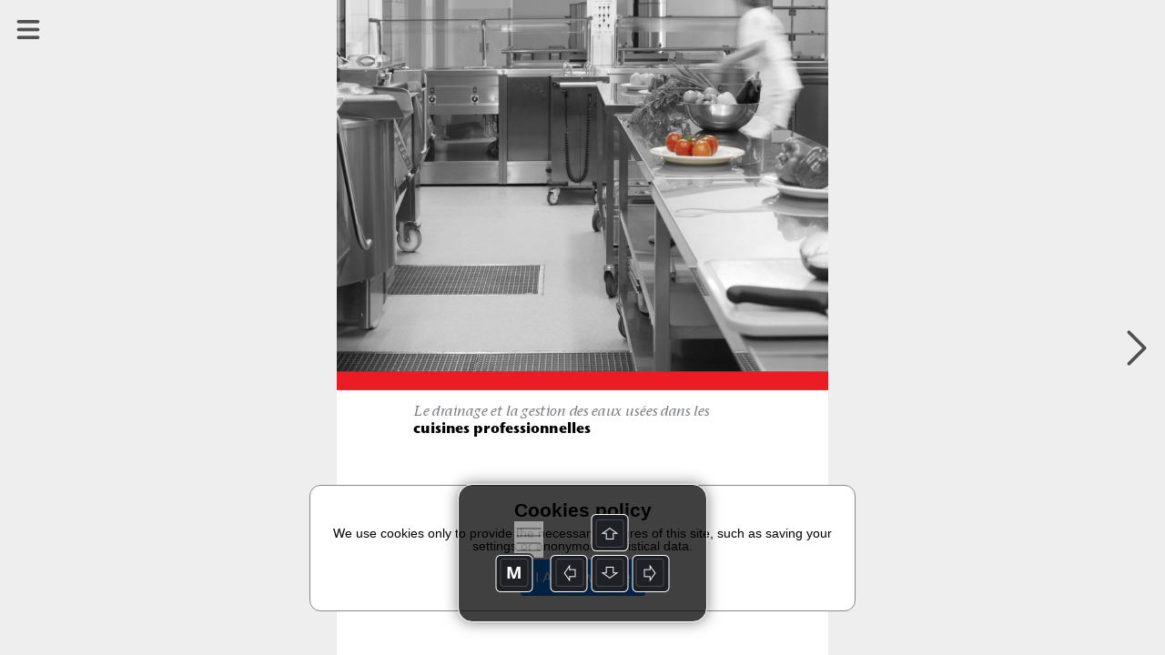

--- FILE ---
content_type: text/html; charset=UTF-8
request_url: https://portal.aco-industrialdrainage.com/cuisinesprofessionel/cover
body_size: 5801
content:
<!DOCTYPE html>
<html>
<head>
<title>Cover | CuisinesProfessionel | ACO Industrial Drainage</title>
<meta id="viewport" name="viewport" content="width=device-width, initial-scale=1, user-scalable=0">
<meta name='apple-mobile-web-app-capable' content='yes'>
<meta name='mobile-web-app-capable' content='yes'>
<meta name="google-site-verification" content="Z5t4Ya8g0oqceEAC_OaRLgChjCSStunTibhyZ9WeRaU" /><meta property="og:title" content="Cover">
<meta property="og:site_name" content="ACO Industrial Drainage">
<meta property="og:publisher" content="iPublishing, s.r.o.">
<meta property="og:url" content="https://portal.aco-industrialdrainage.com//cuisinesprofessionel/cover/">
<meta property="og:type" content="article">
<meta property="og:description" content="">
<meta property="og:author" content="">
<meta property="twitter:card" content="summary">
<meta property="twitter:title" content="Cover">
<meta property="twitter:url" content="https://portal.aco-industrialdrainage.com//cuisinesprofessionel/cover/">

<meta property="og:image" content="https://portal.aco-industrialdrainage.com/ipublishing/aco-public/cuisinesprofessionel/prev-40063.jpg?ts=20170323110906">
<meta property="og:image:width" content="288">
<meta property="og:image:height" content="384">
<meta name="twitter:image" content="https://portal.aco-industrialdrainage.com/ipublishing/aco-public/cuisinesprofessionel/prev-40063.jpg?ts=20170323110906">
<!-- {"id":36919,"ord":1,"ts":"2017-03-23 11:09:06","title":"Cover","url":"cover","author":"","section":"","keywords":"","description":"","preview":0,"files":[],"layouts":[{"id":"40063","ts":"2016-02-17 12:18:09","mobile":0,"htmlOnly":false,"htmlsize":3557,"baseWidth":768,"baseHeight":1024,"numberOfPages":1,"scrollingHeight":1024,"settings":{"mot":"0","molt":"1","mos":"1","mods":"1","mosc":"1","mosu":"1","nogo":"0","zoom":0,"maxZoom":0,"vyber":0,"pamPoz":0,"bgColor":"rgba(0,0,0,1)","bgColorWeb":"rgba(238,238,238,1)","webArrows":"rgba(0,0,0,1)","multiSound":0,"pagingMode":1},"initsize":82313,"prevsize":16042},{"id":"40063","ts":"2016-02-17 12:18:09","mobile":0,"htmlOnly":false,"htmlsize":3593,"baseWidth":768,"baseHeight":1024,"numberOfPages":1,"scrollingHeight":1024,"settings":{"mot":"0","molt":"1","mos":"1","mods":"1","mosc":"1","mosu":"1","nogo":"0","zoom":0,"maxZoom":0,"vyber":0,"pamPoz":0,"bgColor":"rgba(0,0,0,1)","bgColorWeb":"rgba(238,238,238,1)","webArrows":"rgba(0,0,0,1)","multiSound":0,"pagingMode":1},"initsize":82313,"prevsize":16042},{"id":"40063","ts":"2016-02-17 12:18:09","mobile":0,"htmlOnly":false,"htmlsize":3557,"baseWidth":768,"baseHeight":1024,"numberOfPages":1,"scrollingHeight":1024,"settings":{"mot":"0","molt":"1","mos":"1","mods":"1","mosc":"1","mosu":"1","nogo":"0","zoom":0,"maxZoom":0,"vyber":0,"pamPoz":0,"bgColor":"rgba(0,0,0,1)","bgColorWeb":"rgba(238,238,238,1)","webArrows":"rgba(0,0,0,1)","multiSound":0,"pagingMode":1},"initsize":82313,"prevsize":16042}]} --><!-- Google Analytics -->
  <script>
  window.ga=window.ga||function(){(ga.q=ga.q||[]).push(arguments)};ga.l=+new Date;
  ga('create', 'UA-80977318-4', 'auto');
  ga('set', 'anonymizeIp', true);
  ga('send', 'pageview');
  </script>
  <script async src='https://www.google-analytics.com/analytics.js'></script>
  <!-- End Google Analytics -->
  
      <script src="/_web-master/reader.js?ts=1608" charset="utf-8"></script>
      <link type="text/css" href="/_web-master/reader.css?ts=1608" rel="stylesheet">
  </head>

<body>

<article id="simpletext" style="display:none;" aria-hidden="false"><p>Le drainage et la gestion des eaux usées dans les 
cuisines professionnelles 
</p></article>
<div id="desktop"></div>

<script>
environment.simpletextpreloaded = true;
environment.status = {"currentView":"reading","currentPublicationIndex":0,"currentIssueIndex":2,"currentArticleIndex":0,"currentLanguage":"en"};
environment.data = {"application":{"appID":37,"enableLogin":0,"domain":"portal.aco-industrialdrainage.com","rootURL":"","dropURLparts":0,"id":37,"title":"ACO Industrial Drainage","brand":1,"URLMode":2,"langInURL":0,"projectURL":"ipublishing","appSettings":{"readers":{"1":"https:\/\/itunes.apple.com\/us\/app\/aco-industrial-drainage\/id948731826?mt=8","2":"https:\/\/play.google.com\/store\/apps\/details?id=cz.triobo.reader.android.acoindustrial"}},"settings":{"ppurl":"http:\/\/www.ipublishing.cz\/en\/","googleSiteVerification":"Z5t4Ya8g0oqceEAC_OaRLgChjCSStunTibhyZ9WeRaU","webHeaderMode":0},"googleAnalyticsTrackingId":"UA-80977318-4","single":0,"backgroundPublicationIndex":-1},"publications":[{"id":"1933","languages":[],"title":"ACO Industrial Drainage","readerDesign":{"pageBackground":"rgba(255,255,255,1)","pageText":"rgba(0,0,0,1)","pageOther":"rgba(220,220,220,1)","activeColor":"rgba(0,133,255,1)","buttonText":"rgba(255,255,255,1)","lines":"rgba(220,220,220,1)","topBarBackground":"rgba(240,240,240,0.95)","topBarText":"rgba(0,0,0,1)","topBarLinks":"rgba(0,122,255,1)","menuBackground":"rgba(255,255,255,0.95)","topBarBorder":"rgba(220,220,220,1)","dialogBackground":"rgba(234,234,234,1)","dialogItemBackground":"rgba(255,255,255,1)","dialogText":"rgba(0,0,0,1)","dialogOther":"rgba(102,102,102,1)","dialogActiveColor":"rgba(0,122,255,1)","dialogSwitch":"rgba(76,217,100,1)","warningColor":"rgba(255,0,0,1)","statusbar":0,"nobarifbgnd":0,"dialogStatusbar":0,"shareText":"I am just reading #ARTICLE# from issue #ISSUE# of magazine #PUBLICATION#. See #LINK#","specButton":"","specButtonURL":"http:\/\/","defaultThumbnailsMode":3},"path":"ipublishing\/aco-public","url":"aco-public","ts":"0000-00-00 00:00:00","contentType":0,"subscriptions":[],"issues":[{"id":"3779","ts":"2022-04-25 09:35:56","title":"Food&Beverage","path":"\/ipublishing\/aco-public\/foodbeverage","url":"foodbeverage","lang":"en","tags":"","date":"2022-02-21","description":"ACO Industrial Drainage reader covers surface water drainage and grease separation. ACO tackles two of the food industry\u2019s biggest concerns: reducing the risk of food contamination and optimizing cleaning costs by focusing on hygienic performance of its products. ACO Industrial Drainage primarily focuses on Food & Beverage Processing and Commercial Kitchen sectors.","format":"P","formatMobile":"P","baseDims":{"t":{"w":768,"h":1024},"m":{"w":320,"h":568}},"mobileCover":"0","channels":"147","ver":"19","productID":"","issType":"0","visibility":"0","availability":"0","enableCenterfold":0,"pdf":0,"noTableOfContent":0,"enableImportedPDFDownload":0,"price":"0","currency":"","isPurchased":0,"articles":[]},{"id":"3723","ts":"2022-04-25 09:35:42","title":"Commercial Kitchen","path":"\/ipublishing\/aco-public\/commercial-kitchen","url":"commercial-kitchen","lang":"en","tags":"","date":"2021-11-23","description":"ACO Industrial Drainage reader covers surface water drainage and grease separation. ACO tackles two of the food industry\u2019s biggest concerns: reducing the risk of food contamination and optimizing cleaning costs by focusing on hygienic performance of its products. ACO Industrial Drainage primarily focuses on Food & Beverage Processing and Commercial Kitchen sectors.","format":"P","formatMobile":"P","baseDims":{"t":{"w":768,"h":1024},"m":{"w":320,"h":568}},"mobileCover":"0","channels":"147","ver":"19","productID":"","issType":"0","visibility":"0","availability":"0","enableCenterfold":0,"pdf":0,"noTableOfContent":0,"enableImportedPDFDownload":0,"price":"0","currency":"","isPurchased":0,"articles":[]},{"id":"3527","ts":"2022-04-25 09:35:23","title":"CuisinesProfessionel","path":"\/ipublishing\/aco-public\/cuisinesprofessionel","url":"cuisinesprofessionel","lang":"en","tags":"","date":"2021-11-03","description":"","format":"P","formatMobile":"P","baseDims":{"t":{"w":768,"h":1024},"m":{"w":320,"h":568}},"mobileCover":"0","channels":"147","ver":"19","productID":"","issType":"0","visibility":"0","availability":"0","enableCenterfold":0,"pdf":0,"noTableOfContent":0,"enableImportedPDFDownload":0,"price":"0","currency":"","isPurchased":0,"articles":[{"id":36919,"ord":1,"ts":"2017-03-23 11:09:06","title":"Cover","url":"cover","author":"","section":"","keywords":"","description":"","preview":0,"files":[],"layouts":[{"id":"40063","ts":"2016-02-17 12:18:09","mobile":0,"htmlOnly":false,"htmlsize":3557,"baseWidth":768,"baseHeight":1024,"numberOfPages":1,"scrollingHeight":1024,"settings":{"mot":"0","molt":"1","mos":"1","mods":"1","mosc":"1","mosu":"1","nogo":"0","zoom":0,"maxZoom":0,"vyber":0,"pamPoz":0,"bgColor":"rgba(0,0,0,1)","bgColorWeb":"rgba(238,238,238,1)","webArrows":"rgba(0,0,0,1)","multiSound":0,"pagingMode":1},"initsize":82313,"prevsize":16042},{"id":"40063","ts":"2016-02-17 12:18:09","mobile":0,"htmlOnly":false,"htmlsize":3593,"baseWidth":768,"baseHeight":1024,"numberOfPages":1,"scrollingHeight":1024,"settings":{"mot":"0","molt":"1","mos":"1","mods":"1","mosc":"1","mosu":"1","nogo":"0","zoom":0,"maxZoom":0,"vyber":0,"pamPoz":0,"bgColor":"rgba(0,0,0,1)","bgColorWeb":"rgba(238,238,238,1)","webArrows":"rgba(0,0,0,1)","multiSound":0,"pagingMode":1},"initsize":82313,"prevsize":16042},{"id":"40063","ts":"2016-02-17 12:18:09","mobile":0,"htmlOnly":false,"htmlsize":3557,"baseWidth":768,"baseHeight":1024,"numberOfPages":1,"scrollingHeight":1024,"settings":{"mot":"0","molt":"1","mos":"1","mods":"1","mosc":"1","mosu":"1","nogo":"0","zoom":0,"maxZoom":0,"vyber":0,"pamPoz":0,"bgColor":"rgba(0,0,0,1)","bgColorWeb":"rgba(238,238,238,1)","webArrows":"rgba(0,0,0,1)","multiSound":0,"pagingMode":1},"initsize":82313,"prevsize":16042}]},{"id":36920,"ord":2,"ts":"2017-03-23 11:09:13","title":"ACO Promise","url":"aco-promise","author":"","section":"","keywords":"","description":"","preview":0,"files":[],"layouts":[{"id":"40064","ts":"2014-12-15 16:54:34","mobile":0,"htmlOnly":false,"htmlsize":4494,"baseWidth":768,"baseHeight":1024,"numberOfPages":1,"scrollingHeight":1024,"settings":{"mot":"0","molt":"1","mos":"1","mods":"1","mosc":"1","mosu":"1","nogo":"0","zoom":0,"maxZoom":0,"vyber":0,"pamPoz":0,"bgColor":"rgba(0,0,0,1)","bgColorWeb":"rgba(238,238,238,1)","webArrows":"rgba(0,0,0,1)","multiSound":0,"pagingMode":1},"initsize":93013,"prevsize":16425},{"id":"40064","ts":"2014-12-15 16:54:34","mobile":0,"htmlOnly":false,"htmlsize":3666,"baseWidth":768,"baseHeight":1024,"numberOfPages":1,"scrollingHeight":1024,"settings":{"mot":"0","molt":"1","mos":"1","mods":"1","mosc":"1","mosu":"1","nogo":"0","zoom":0,"maxZoom":0,"vyber":0,"pamPoz":0,"bgColor":"rgba(0,0,0,1)","bgColorWeb":"rgba(238,238,238,1)","webArrows":"rgba(0,0,0,1)","multiSound":0,"pagingMode":1},"initsize":93013,"prevsize":16425},{"id":"40064","ts":"2014-12-15 16:54:34","mobile":0,"htmlOnly":false,"htmlsize":4494,"baseWidth":768,"baseHeight":1024,"numberOfPages":1,"scrollingHeight":1024,"settings":{"mot":"0","molt":"1","mos":"1","mods":"1","mosc":"1","mosu":"1","nogo":"0","zoom":0,"maxZoom":0,"vyber":0,"pamPoz":0,"bgColor":"rgba(0,0,0,1)","bgColorWeb":"rgba(238,238,238,1)","webArrows":"rgba(0,0,0,1)","multiSound":0,"pagingMode":1},"initsize":93013,"prevsize":16425}]},{"id":36921,"ord":3,"ts":"2017-03-23 11:09:19","title":"Food Processing","url":"food-processing","author":"","section":"","keywords":"","description":"","preview":0,"files":[],"layouts":[{"id":"40065","ts":"2014-12-15 16:54:35","mobile":0,"htmlOnly":false,"htmlsize":15478,"baseWidth":768,"baseHeight":1024,"numberOfPages":1,"scrollingHeight":1024,"settings":{"mot":"0","molt":"1","mos":"1","mods":"1","mosc":"1","mosu":"1","nogo":"0","zoom":0,"maxZoom":0,"vyber":0,"pamPoz":0,"bgColor":"rgba(0,0,0,1)","bgColorWeb":"rgba(238,238,238,1)","webArrows":"rgba(0,0,0,1)","multiSound":0,"pagingMode":1},"initsize":66239,"prevsize":16385},{"id":"40065","ts":"2014-12-15 16:54:35","mobile":0,"htmlOnly":false,"htmlsize":15514,"baseWidth":768,"baseHeight":1024,"numberOfPages":1,"scrollingHeight":1024,"settings":{"mot":"0","molt":"1","mos":"1","mods":"1","mosc":"1","mosu":"1","nogo":"0","zoom":0,"maxZoom":0,"vyber":0,"pamPoz":0,"bgColor":"rgba(0,0,0,1)","bgColorWeb":"rgba(238,238,238,1)","webArrows":"rgba(0,0,0,1)","multiSound":0,"pagingMode":1},"initsize":66239,"prevsize":16385},{"id":"40065","ts":"2014-12-15 16:54:35","mobile":0,"htmlOnly":false,"htmlsize":15478,"baseWidth":768,"baseHeight":1024,"numberOfPages":1,"scrollingHeight":1024,"settings":{"mot":"0","molt":"1","mos":"1","mods":"1","mosc":"1","mosu":"1","nogo":"0","zoom":0,"maxZoom":0,"vyber":0,"pamPoz":0,"bgColor":"rgba(0,0,0,1)","bgColorWeb":"rgba(238,238,238,1)","webArrows":"rgba(0,0,0,1)","multiSound":0,"pagingMode":1},"initsize":66239,"prevsize":16385}]},{"id":36922,"ord":4,"ts":"2017-03-23 11:09:30","title":"La conception Hygiene First","url":"la-conception-hygiene-first","author":"","section":"","keywords":"","description":"","preview":0,"files":[],"layouts":[{"id":"40066","ts":"2014-12-15 16:54:35","mobile":0,"htmlOnly":false,"htmlsize":3381,"baseWidth":768,"baseHeight":1024,"numberOfPages":1,"scrollingHeight":1024,"settings":{"mot":"0","molt":"1","mos":"1","mods":"1","mosc":"1","mosu":"1","nogo":"0","zoom":0,"maxZoom":0,"vyber":0,"pamPoz":0,"bgColor":"rgba(0,0,0,1)","bgColorWeb":"rgba(238,238,238,1)","webArrows":"rgba(0,0,0,1)","multiSound":0,"pagingMode":1},"initsize":12976,"prevsize":10469},{"id":"40066","ts":"2014-12-15 16:54:35","mobile":0,"htmlOnly":false,"htmlsize":3381,"baseWidth":768,"baseHeight":1024,"numberOfPages":1,"scrollingHeight":1024,"settings":{"mot":"0","molt":"1","mos":"1","mods":"1","mosc":"1","mosu":"1","nogo":"0","zoom":0,"maxZoom":0,"vyber":0,"pamPoz":0,"bgColor":"rgba(0,0,0,1)","bgColorWeb":"rgba(238,238,238,1)","webArrows":"rgba(0,0,0,1)","multiSound":0,"pagingMode":1},"initsize":12976,"prevsize":10469},{"id":"40066","ts":"2014-12-15 16:54:35","mobile":0,"htmlOnly":false,"htmlsize":3381,"baseWidth":768,"baseHeight":1024,"numberOfPages":1,"scrollingHeight":1024,"settings":{"mot":"0","molt":"1","mos":"1","mods":"1","mosc":"1","mosu":"1","nogo":"0","zoom":0,"maxZoom":0,"vyber":0,"pamPoz":0,"bgColor":"rgba(0,0,0,1)","bgColorWeb":"rgba(238,238,238,1)","webArrows":"rgba(0,0,0,1)","multiSound":0,"pagingMode":1},"initsize":12976,"prevsize":10469}]},{"id":36923,"ord":5,"ts":"2017-03-23 11:09:42","title":"La conception Hygiene First demo","url":"la-conception-hygiene-first-demo","author":"","section":"","keywords":"","description":"","preview":0,"files":[],"layouts":[{"id":"40067","ts":"2014-12-15 16:54:35","mobile":0,"htmlOnly":false,"htmlsize":14008,"baseWidth":768,"baseHeight":1024,"numberOfPages":1,"scrollingHeight":1024,"settings":{"mot":"0","molt":"1","mos":"1","mods":"1","mosc":"1","mosu":"1","nogo":"0","zoom":0,"maxZoom":0,"vyber":0,"pamPoz":0,"bgColor":"rgba(0,0,0,1)","bgColorWeb":"rgba(238,238,238,1)","webArrows":"rgba(0,0,0,1)","multiSound":0,"pagingMode":1},"initsize":35628,"prevsize":7627},{"id":"40067","ts":"2014-12-15 16:54:35","mobile":0,"htmlOnly":false,"htmlsize":14051,"baseWidth":768,"baseHeight":1024,"numberOfPages":1,"scrollingHeight":1024,"settings":{"mot":"0","molt":"1","mos":"1","mods":"1","mosc":"1","mosu":"1","nogo":"0","zoom":0,"maxZoom":0,"vyber":0,"pamPoz":0,"bgColor":"rgba(0,0,0,1)","bgColorWeb":"rgba(238,238,238,1)","webArrows":"rgba(0,0,0,1)","multiSound":0,"pagingMode":1},"initsize":35628,"prevsize":7627},{"id":"40067","ts":"2014-12-15 16:54:35","mobile":0,"htmlOnly":false,"htmlsize":14008,"baseWidth":768,"baseHeight":1024,"numberOfPages":1,"scrollingHeight":1024,"settings":{"mot":"0","molt":"1","mos":"1","mods":"1","mosc":"1","mosu":"1","nogo":"0","zoom":0,"maxZoom":0,"vyber":0,"pamPoz":0,"bgColor":"rgba(0,0,0,1)","bgColorWeb":"rgba(238,238,238,1)","webArrows":"rgba(0,0,0,1)","multiSound":0,"pagingMode":1},"initsize":35628,"prevsize":7627}]},{"id":36924,"ord":6,"ts":"2017-03-23 11:09:53","title":"Syst\u00e8mes de drainage","url":"systemes-de-drainage","author":"","section":"","keywords":"","description":"","preview":0,"files":[],"layouts":[{"id":"40068","ts":"2014-12-15 16:54:36","mobile":0,"htmlOnly":false,"htmlsize":5569,"baseWidth":768,"baseHeight":1024,"numberOfPages":1,"scrollingHeight":1024,"settings":{"mot":"0","molt":"1","mos":"1","mods":"1","mosc":"1","mosu":"1","nogo":"0","zoom":0,"maxZoom":0,"vyber":0,"pamPoz":0,"bgColor":"rgba(0,0,0,1)","bgColorWeb":"rgba(238,238,238,1)","webArrows":"rgba(0,0,0,1)","multiSound":0,"pagingMode":1},"initsize":53732,"prevsize":13706},{"id":"40068","ts":"2014-12-15 16:54:36","mobile":0,"htmlOnly":false,"htmlsize":5826,"baseWidth":768,"baseHeight":1024,"numberOfPages":1,"scrollingHeight":1024,"settings":{"mot":"0","molt":"1","mos":"1","mods":"1","mosc":"1","mosu":"1","nogo":"0","zoom":0,"maxZoom":0,"vyber":0,"pamPoz":0,"bgColor":"rgba(0,0,0,1)","bgColorWeb":"rgba(238,238,238,1)","webArrows":"rgba(0,0,0,1)","multiSound":0,"pagingMode":1},"initsize":53732,"prevsize":13706},{"id":"40068","ts":"2014-12-15 16:54:36","mobile":0,"htmlOnly":false,"htmlsize":5569,"baseWidth":768,"baseHeight":1024,"numberOfPages":1,"scrollingHeight":1024,"settings":{"mot":"0","molt":"1","mos":"1","mods":"1","mosc":"1","mosu":"1","nogo":"0","zoom":0,"maxZoom":0,"vyber":0,"pamPoz":0,"bgColor":"rgba(0,0,0,1)","bgColorWeb":"rgba(238,238,238,1)","webArrows":"rgba(0,0,0,1)","multiSound":0,"pagingMode":1},"initsize":53732,"prevsize":13706}]},{"id":36925,"ord":7,"ts":"2017-03-23 11:10:01","title":"S\u00e9parateurs de graisse","url":"separateurs-de-graisse","author":"","section":"","keywords":"","description":"","preview":0,"files":[],"layouts":[{"id":"40069","ts":"2014-12-15 16:54:37","mobile":0,"htmlOnly":false,"htmlsize":6709,"baseWidth":768,"baseHeight":1024,"numberOfPages":1,"scrollingHeight":1024,"settings":{"mot":"0","molt":"1","mos":"1","mods":"1","mosc":"1","mosu":"1","nogo":"0","zoom":0,"maxZoom":0,"vyber":0,"pamPoz":0,"bgColor":"rgba(0,0,0,1)","bgColorWeb":"rgba(238,238,238,1)","webArrows":"rgba(0,0,0,1)","multiSound":0,"pagingMode":1},"initsize":109831,"prevsize":18112},{"id":"40069","ts":"2014-12-15 16:54:37","mobile":0,"htmlOnly":false,"htmlsize":6739,"baseWidth":768,"baseHeight":1024,"numberOfPages":1,"scrollingHeight":1024,"settings":{"mot":"0","molt":"1","mos":"1","mods":"1","mosc":"1","mosu":"1","nogo":"0","zoom":0,"maxZoom":0,"vyber":0,"pamPoz":0,"bgColor":"rgba(0,0,0,1)","bgColorWeb":"rgba(238,238,238,1)","webArrows":"rgba(0,0,0,1)","multiSound":0,"pagingMode":1},"initsize":109831,"prevsize":18112},{"id":"40069","ts":"2014-12-15 16:54:37","mobile":0,"htmlOnly":false,"htmlsize":6709,"baseWidth":768,"baseHeight":1024,"numberOfPages":1,"scrollingHeight":1024,"settings":{"mot":"0","molt":"1","mos":"1","mods":"1","mosc":"1","mosu":"1","nogo":"0","zoom":0,"maxZoom":0,"vyber":0,"pamPoz":0,"bgColor":"rgba(0,0,0,1)","bgColorWeb":"rgba(238,238,238,1)","webArrows":"rgba(0,0,0,1)","multiSound":0,"pagingMode":1},"initsize":109831,"prevsize":18112}]},{"id":36926,"ord":8,"ts":"2017-03-23 11:10:51","title":"Les syst\u00e8mes de drainage","url":"les-systemes-de-drainage","author":"","section":"","keywords":"","description":"","preview":0,"files":[],"layouts":[{"id":"40070","ts":"2014-12-15 16:54:38","mobile":0,"htmlOnly":false,"htmlsize":77519,"baseWidth":768,"baseHeight":1024,"numberOfPages":1,"scrollingHeight":1024,"settings":{"mot":"0","molt":"1","mos":"1","mods":"1","mosc":"1","mosu":"1","nogo":"0","zoom":0,"maxZoom":0,"vyber":0,"pamPoz":0,"bgColor":"rgba(0,0,0,1)","bgColorWeb":"rgba(238,238,238,1)","webArrows":"rgba(0,0,0,1)","multiSound":0,"pagingMode":1},"initsize":115190,"prevsize":20684},{"id":"40070","ts":"2014-12-15 16:54:38","mobile":0,"htmlOnly":false,"htmlsize":55295,"baseWidth":768,"baseHeight":1024,"numberOfPages":1,"scrollingHeight":1024,"settings":{"mot":"0","molt":"1","mos":"1","mods":"1","mosc":"1","mosu":"1","nogo":"0","zoom":0,"maxZoom":0,"vyber":0,"pamPoz":0,"bgColor":"rgba(0,0,0,1)","bgColorWeb":"rgba(238,238,238,1)","webArrows":"rgba(0,0,0,1)","multiSound":0,"pagingMode":1},"initsize":115190,"prevsize":20684},{"id":"40070","ts":"2014-12-15 16:54:38","mobile":0,"htmlOnly":false,"htmlsize":77519,"baseWidth":768,"baseHeight":1024,"numberOfPages":1,"scrollingHeight":1024,"settings":{"mot":"0","molt":"1","mos":"1","mods":"1","mosc":"1","mosu":"1","nogo":"0","zoom":0,"maxZoom":0,"vyber":0,"pamPoz":0,"bgColor":"rgba(0,0,0,1)","bgColorWeb":"rgba(238,238,238,1)","webArrows":"rgba(0,0,0,1)","multiSound":0,"pagingMode":1},"initsize":115190,"prevsize":20684}]},{"id":36927,"ord":9,"ts":"2017-03-23 11:11:53","title":"Zone de production","url":"zone-de-production","author":"","section":"","keywords":"","description":"","preview":0,"files":[],"layouts":[{"id":"40071","ts":"2014-12-15 16:54:38","mobile":0,"htmlOnly":false,"htmlsize":45874,"baseWidth":768,"baseHeight":1024,"numberOfPages":1,"scrollingHeight":1024,"settings":{"mot":"0","molt":"1","mos":"1","mods":"1","mosc":"1","mosu":"1","nogo":"0","zoom":0,"maxZoom":0,"vyber":0,"pamPoz":0,"bgColor":"rgba(0,0,0,1)","bgColorWeb":"rgba(238,238,238,1)","webArrows":"rgba(0,0,0,1)","multiSound":0,"pagingMode":1},"initsize":119123,"prevsize":20073},{"id":"40071","ts":"2014-12-15 16:54:38","mobile":0,"htmlOnly":false,"htmlsize":46191,"baseWidth":768,"baseHeight":1024,"numberOfPages":1,"scrollingHeight":1024,"settings":{"mot":"0","molt":"1","mos":"1","mods":"1","mosc":"1","mosu":"1","nogo":"0","zoom":0,"maxZoom":0,"vyber":0,"pamPoz":0,"bgColor":"rgba(0,0,0,1)","bgColorWeb":"rgba(238,238,238,1)","webArrows":"rgba(0,0,0,1)","multiSound":0,"pagingMode":1},"initsize":119123,"prevsize":20073},{"id":"40071","ts":"2014-12-15 16:54:38","mobile":0,"htmlOnly":false,"htmlsize":45874,"baseWidth":768,"baseHeight":1024,"numberOfPages":1,"scrollingHeight":1024,"settings":{"mot":"0","molt":"1","mos":"1","mods":"1","mosc":"1","mosu":"1","nogo":"0","zoom":0,"maxZoom":0,"vyber":0,"pamPoz":0,"bgColor":"rgba(0,0,0,1)","bgColorWeb":"rgba(238,238,238,1)","webArrows":"rgba(0,0,0,1)","multiSound":0,"pagingMode":1},"initsize":119123,"prevsize":20073}]},{"id":36928,"ord":10,"ts":"2017-03-23 11:12:13","title":"La zone de lavage","url":"la-zone-de-lavage","author":"","section":"","keywords":"","description":"","preview":0,"files":[],"layouts":[{"id":"40072","ts":"2014-12-15 16:54:39","mobile":0,"htmlOnly":false,"htmlsize":65467,"baseWidth":768,"baseHeight":1024,"numberOfPages":1,"scrollingHeight":1024,"settings":{"mot":"0","molt":"1","mos":"1","mods":"1","mosc":"1","mosu":"1","nogo":"0","zoom":0,"maxZoom":0,"vyber":0,"pamPoz":0,"bgColor":"rgba(0,0,0,1)","bgColorWeb":"rgba(238,238,238,1)","webArrows":"rgba(0,0,0,1)","multiSound":0,"pagingMode":1},"initsize":110121,"prevsize":19219},{"id":"40072","ts":"2014-12-15 16:54:39","mobile":0,"htmlOnly":false,"htmlsize":43190,"baseWidth":768,"baseHeight":1024,"numberOfPages":1,"scrollingHeight":1024,"settings":{"mot":"0","molt":"1","mos":"1","mods":"1","mosc":"1","mosu":"1","nogo":"0","zoom":0,"maxZoom":0,"vyber":0,"pamPoz":0,"bgColor":"rgba(0,0,0,1)","bgColorWeb":"rgba(238,238,238,1)","webArrows":"rgba(0,0,0,1)","multiSound":0,"pagingMode":1},"initsize":110121,"prevsize":19219},{"id":"40072","ts":"2014-12-15 16:54:39","mobile":0,"htmlOnly":false,"htmlsize":65467,"baseWidth":768,"baseHeight":1024,"numberOfPages":1,"scrollingHeight":1024,"settings":{"mot":"0","molt":"1","mos":"1","mods":"1","mosc":"1","mosu":"1","nogo":"0","zoom":0,"maxZoom":0,"vyber":0,"pamPoz":0,"bgColor":"rgba(0,0,0,1)","bgColorWeb":"rgba(238,238,238,1)","webArrows":"rgba(0,0,0,1)","multiSound":0,"pagingMode":1},"initsize":110121,"prevsize":19219}]},{"id":36929,"ord":11,"ts":"2017-03-23 11:12:26","title":"Les Produits","url":"les-produits","author":"","section":"","keywords":"","description":"","preview":0,"files":[],"layouts":[{"id":"40073","ts":"2014-12-15 16:54:39","mobile":0,"htmlOnly":false,"htmlsize":5035,"baseWidth":768,"baseHeight":1024,"numberOfPages":1,"scrollingHeight":1024,"settings":{"mot":"0","molt":"1","mos":"1","mods":"1","mosc":"1","mosu":"1","nogo":"0","zoom":0,"maxZoom":0,"vyber":0,"pamPoz":0,"bgColor":"rgba(0,0,0,1)","bgColorWeb":"rgba(238,238,238,1)","webArrows":"rgba(0,0,0,1)","multiSound":0,"pagingMode":1},"initsize":48784,"prevsize":11198},{"id":"40073","ts":"2014-12-15 16:54:39","mobile":0,"htmlOnly":false,"htmlsize":5078,"baseWidth":768,"baseHeight":1024,"numberOfPages":1,"scrollingHeight":1024,"settings":{"mot":"0","molt":"1","mos":"1","mods":"1","mosc":"1","mosu":"1","nogo":"0","zoom":0,"maxZoom":0,"vyber":0,"pamPoz":0,"bgColor":"rgba(0,0,0,1)","bgColorWeb":"rgba(238,238,238,1)","webArrows":"rgba(0,0,0,1)","multiSound":0,"pagingMode":1},"initsize":48784,"prevsize":11198},{"id":"40073","ts":"2014-12-15 16:54:39","mobile":0,"htmlOnly":false,"htmlsize":5035,"baseWidth":768,"baseHeight":1024,"numberOfPages":1,"scrollingHeight":1024,"settings":{"mot":"0","molt":"1","mos":"1","mods":"1","mosc":"1","mosu":"1","nogo":"0","zoom":0,"maxZoom":0,"vyber":0,"pamPoz":0,"bgColor":"rgba(0,0,0,1)","bgColorWeb":"rgba(238,238,238,1)","webArrows":"rgba(0,0,0,1)","multiSound":0,"pagingMode":1},"initsize":48784,"prevsize":11198}]},{"id":36930,"ord":12,"ts":"2017-03-23 11:12:38","title":"ACO Siphons","url":"aco-siphons","author":"","section":"","keywords":"","description":"","preview":0,"files":[],"layouts":[{"id":"40074","ts":"2014-12-15 16:54:42","mobile":0,"htmlOnly":false,"htmlsize":42553,"baseWidth":768,"baseHeight":1024,"numberOfPages":1,"scrollingHeight":1024,"settings":{"mot":"0","molt":"1","mos":"1","mods":"1","mosc":"1","mosu":"1","nogo":"0","zoom":0,"maxZoom":0,"vyber":0,"pamPoz":0,"bgColor":"rgba(0,0,0,1)","bgColorWeb":"rgba(238,238,238,1)","webArrows":"rgba(0,0,0,1)","multiSound":0,"pagingMode":1},"initsize":52176,"prevsize":9694},{"id":"40074","ts":"2014-12-15 16:54:42","mobile":0,"htmlOnly":false,"htmlsize":20098,"baseWidth":768,"baseHeight":1024,"numberOfPages":1,"scrollingHeight":1024,"settings":{"mot":"0","molt":"1","mos":"1","mods":"1","mosc":"1","mosu":"1","nogo":"0","zoom":0,"maxZoom":0,"vyber":0,"pamPoz":0,"bgColor":"rgba(0,0,0,1)","bgColorWeb":"rgba(238,238,238,1)","webArrows":"rgba(0,0,0,1)","multiSound":0,"pagingMode":1},"initsize":52176,"prevsize":9694},{"id":"40074","ts":"2014-12-15 16:54:42","mobile":0,"htmlOnly":false,"htmlsize":42553,"baseWidth":768,"baseHeight":1024,"numberOfPages":1,"scrollingHeight":1024,"settings":{"mot":"0","molt":"1","mos":"1","mods":"1","mosc":"1","mosu":"1","nogo":"0","zoom":0,"maxZoom":0,"vyber":0,"pamPoz":0,"bgColor":"rgba(0,0,0,1)","bgColorWeb":"rgba(238,238,238,1)","webArrows":"rgba(0,0,0,1)","multiSound":0,"pagingMode":1},"initsize":52176,"prevsize":9694}]},{"id":36931,"ord":13,"ts":"2017-03-23 11:12:58","title":"ACO Caniveaux","url":"aco-caniveaux","author":"","section":"","keywords":"","description":"","preview":0,"files":[],"layouts":[{"id":"40075","ts":"2014-12-15 16:54:43","mobile":0,"htmlOnly":false,"htmlsize":11895,"baseWidth":768,"baseHeight":1024,"numberOfPages":1,"scrollingHeight":1024,"settings":{"mot":"0","molt":"1","mos":"1","mods":"1","mosc":"1","mosu":"1","nogo":"0","zoom":0,"maxZoom":0,"vyber":0,"pamPoz":0,"bgColor":"rgba(0,0,0,1)","bgColorWeb":"rgba(238,238,238,1)","webArrows":"rgba(0,0,0,1)","multiSound":0,"pagingMode":1},"initsize":59236,"prevsize":10195},{"id":"40075","ts":"2014-12-15 16:54:43","mobile":0,"htmlOnly":false,"htmlsize":11976,"baseWidth":768,"baseHeight":1024,"numberOfPages":1,"scrollingHeight":1024,"settings":{"mot":"0","molt":"1","mos":"1","mods":"1","mosc":"1","mosu":"1","nogo":"0","zoom":0,"maxZoom":0,"vyber":0,"pamPoz":0,"bgColor":"rgba(0,0,0,1)","bgColorWeb":"rgba(238,238,238,1)","webArrows":"rgba(0,0,0,1)","multiSound":0,"pagingMode":1},"initsize":59236,"prevsize":10195},{"id":"40075","ts":"2014-12-15 16:54:43","mobile":0,"htmlOnly":false,"htmlsize":11895,"baseWidth":768,"baseHeight":1024,"numberOfPages":1,"scrollingHeight":1024,"settings":{"mot":"0","molt":"1","mos":"1","mods":"1","mosc":"1","mosu":"1","nogo":"0","zoom":0,"maxZoom":0,"vyber":0,"pamPoz":0,"bgColor":"rgba(0,0,0,1)","bgColorWeb":"rgba(238,238,238,1)","webArrows":"rgba(0,0,0,1)","multiSound":0,"pagingMode":1},"initsize":59236,"prevsize":10195}]},{"id":36932,"ord":14,"ts":"2017-03-23 11:13:11","title":"ACO caniveaux modulaires","url":"aco-caniveaux-modulaires","author":"","section":"","keywords":"","description":"","preview":0,"files":[],"layouts":[{"id":"40076","ts":"2014-12-15 16:54:43","mobile":0,"htmlOnly":false,"htmlsize":9464,"baseWidth":768,"baseHeight":1024,"numberOfPages":1,"scrollingHeight":1024,"settings":{"mot":"0","molt":"1","mos":"1","mods":"1","mosc":"1","mosu":"1","nogo":"0","zoom":0,"maxZoom":0,"vyber":0,"pamPoz":0,"bgColor":"rgba(0,0,0,1)","bgColorWeb":"rgba(238,238,238,1)","webArrows":"rgba(0,0,0,1)","multiSound":0,"pagingMode":1},"initsize":59009,"prevsize":10696},{"id":"40076","ts":"2014-12-15 16:54:43","mobile":0,"htmlOnly":false,"htmlsize":9529,"baseWidth":768,"baseHeight":1024,"numberOfPages":1,"scrollingHeight":1024,"settings":{"mot":"0","molt":"1","mos":"1","mods":"1","mosc":"1","mosu":"1","nogo":"0","zoom":0,"maxZoom":0,"vyber":0,"pamPoz":0,"bgColor":"rgba(0,0,0,1)","bgColorWeb":"rgba(238,238,238,1)","webArrows":"rgba(0,0,0,1)","multiSound":0,"pagingMode":1},"initsize":59009,"prevsize":10696},{"id":"40076","ts":"2014-12-15 16:54:43","mobile":0,"htmlOnly":false,"htmlsize":9464,"baseWidth":768,"baseHeight":1024,"numberOfPages":1,"scrollingHeight":1024,"settings":{"mot":"0","molt":"1","mos":"1","mods":"1","mosc":"1","mosu":"1","nogo":"0","zoom":0,"maxZoom":0,"vyber":0,"pamPoz":0,"bgColor":"rgba(0,0,0,1)","bgColorWeb":"rgba(238,238,238,1)","webArrows":"rgba(0,0,0,1)","multiSound":0,"pagingMode":1},"initsize":59009,"prevsize":10696}]},{"id":36933,"ord":15,"ts":"2017-03-23 11:13:23","title":"ACO pipe","url":"aco-pipe","author":"","section":"","keywords":"","description":"","preview":0,"files":[],"layouts":[{"id":"40077","ts":"2014-12-15 16:54:44","mobile":0,"htmlOnly":false,"htmlsize":10080,"baseWidth":768,"baseHeight":1024,"numberOfPages":1,"scrollingHeight":1024,"settings":{"mot":"0","molt":"1","mos":"1","mods":"1","mosc":"1","mosu":"1","nogo":"0","zoom":0,"maxZoom":0,"vyber":0,"pamPoz":0,"bgColor":"rgba(0,0,0,1)","bgColorWeb":"rgba(238,238,238,1)","webArrows":"rgba(0,0,0,1)","multiSound":0,"pagingMode":1},"initsize":39232,"prevsize":6940},{"id":"40077","ts":"2014-12-15 16:54:44","mobile":0,"htmlOnly":false,"htmlsize":10142,"baseWidth":768,"baseHeight":1024,"numberOfPages":1,"scrollingHeight":1024,"settings":{"mot":"0","molt":"1","mos":"1","mods":"1","mosc":"1","mosu":"1","nogo":"0","zoom":0,"maxZoom":0,"vyber":0,"pamPoz":0,"bgColor":"rgba(0,0,0,1)","bgColorWeb":"rgba(238,238,238,1)","webArrows":"rgba(0,0,0,1)","multiSound":0,"pagingMode":1},"initsize":39232,"prevsize":6940},{"id":"40077","ts":"2014-12-15 16:54:44","mobile":0,"htmlOnly":false,"htmlsize":10080,"baseWidth":768,"baseHeight":1024,"numberOfPages":1,"scrollingHeight":1024,"settings":{"mot":"0","molt":"1","mos":"1","mods":"1","mosc":"1","mosu":"1","nogo":"0","zoom":0,"maxZoom":0,"vyber":0,"pamPoz":0,"bgColor":"rgba(0,0,0,1)","bgColorWeb":"rgba(238,238,238,1)","webArrows":"rgba(0,0,0,1)","multiSound":0,"pagingMode":1},"initsize":39232,"prevsize":6940}]},{"id":36934,"ord":16,"ts":"2017-03-23 11:13:35","title":"ACO C\u00f4ne de r\u00e9cup\u00e9ration","url":"aco-cone-de-recuperation","author":"","section":"","keywords":"","description":"","preview":0,"files":[],"layouts":[{"id":"40078","ts":"2014-12-15 16:54:44","mobile":0,"htmlOnly":false,"htmlsize":8713,"baseWidth":768,"baseHeight":1024,"numberOfPages":1,"scrollingHeight":1024,"settings":{"mot":"0","molt":"1","mos":"1","mods":"1","mosc":"1","mosu":"1","nogo":"0","zoom":0,"maxZoom":0,"vyber":0,"pamPoz":0,"bgColor":"rgba(0,0,0,1)","bgColorWeb":"rgba(238,238,238,1)","webArrows":"rgba(0,0,0,1)","multiSound":0,"pagingMode":1},"initsize":66167,"prevsize":10769},{"id":"40078","ts":"2014-12-15 16:54:44","mobile":0,"htmlOnly":false,"htmlsize":8760,"baseWidth":768,"baseHeight":1024,"numberOfPages":1,"scrollingHeight":1024,"settings":{"mot":"0","molt":"1","mos":"1","mods":"1","mosc":"1","mosu":"1","nogo":"0","zoom":0,"maxZoom":0,"vyber":0,"pamPoz":0,"bgColor":"rgba(0,0,0,1)","bgColorWeb":"rgba(238,238,238,1)","webArrows":"rgba(0,0,0,1)","multiSound":0,"pagingMode":1},"initsize":66167,"prevsize":10769},{"id":"40078","ts":"2014-12-15 16:54:44","mobile":0,"htmlOnly":false,"htmlsize":8713,"baseWidth":768,"baseHeight":1024,"numberOfPages":1,"scrollingHeight":1024,"settings":{"mot":"0","molt":"1","mos":"1","mods":"1","mosc":"1","mosu":"1","nogo":"0","zoom":0,"maxZoom":0,"vyber":0,"pamPoz":0,"bgColor":"rgba(0,0,0,1)","bgColorWeb":"rgba(238,238,238,1)","webArrows":"rgba(0,0,0,1)","multiSound":0,"pagingMode":1},"initsize":66167,"prevsize":10769}]},{"id":36935,"ord":17,"ts":"2017-03-23 11:13:50","title":"ACO Stations de relevage","url":"aco-stations-de-relevage","author":"","section":"","keywords":"","description":"","preview":0,"files":[],"layouts":[{"id":"40079","ts":"2014-12-15 16:54:44","mobile":0,"htmlOnly":false,"htmlsize":4667,"baseWidth":768,"baseHeight":1024,"numberOfPages":1,"scrollingHeight":1024,"settings":{"mot":"0","molt":"1","mos":"1","mods":"1","mosc":"1","mosu":"1","nogo":"0","zoom":0,"maxZoom":0,"vyber":0,"pamPoz":0,"bgColor":"rgba(0,0,0,1)","bgColorWeb":"rgba(238,238,238,1)","webArrows":"rgba(0,0,0,1)","multiSound":0,"pagingMode":1},"initsize":50756,"prevsize":10074},{"id":"40079","ts":"2014-12-15 16:54:44","mobile":0,"htmlOnly":false,"htmlsize":4047,"baseWidth":768,"baseHeight":1024,"numberOfPages":1,"scrollingHeight":1024,"settings":{"mot":"0","molt":"1","mos":"1","mods":"1","mosc":"1","mosu":"1","nogo":"0","zoom":0,"maxZoom":0,"vyber":0,"pamPoz":0,"bgColor":"rgba(0,0,0,1)","bgColorWeb":"rgba(238,238,238,1)","webArrows":"rgba(0,0,0,1)","multiSound":0,"pagingMode":1},"initsize":50756,"prevsize":10074},{"id":"40079","ts":"2014-12-15 16:54:44","mobile":0,"htmlOnly":false,"htmlsize":4667,"baseWidth":768,"baseHeight":1024,"numberOfPages":1,"scrollingHeight":1024,"settings":{"mot":"0","molt":"1","mos":"1","mods":"1","mosc":"1","mosu":"1","nogo":"0","zoom":0,"maxZoom":0,"vyber":0,"pamPoz":0,"bgColor":"rgba(0,0,0,1)","bgColorWeb":"rgba(238,238,238,1)","webArrows":"rgba(0,0,0,1)","multiSound":0,"pagingMode":1},"initsize":50756,"prevsize":10074}]},{"id":36936,"ord":18,"ts":"2017-03-23 11:13:59","title":"ACO C\u00f4nes de r\u00e9cup\u00e9ration","url":"aco-cones-de-recuperation","author":"","section":"","keywords":"","description":"","preview":0,"files":[],"layouts":[{"id":"40080","ts":"2014-12-15 16:54:45","mobile":0,"htmlOnly":false,"htmlsize":4622,"baseWidth":768,"baseHeight":1024,"numberOfPages":1,"scrollingHeight":1024,"settings":{"mot":"0","molt":"1","mos":"1","mods":"1","mosc":"1","mosu":"1","nogo":"0","zoom":0,"maxZoom":0,"vyber":0,"pamPoz":0,"bgColor":"rgba(0,0,0,1)","bgColorWeb":"rgba(238,238,238,1)","webArrows":"rgba(0,0,0,1)","multiSound":0,"pagingMode":1},"initsize":34933,"prevsize":7272},{"id":"40080","ts":"2014-12-15 16:54:45","mobile":0,"htmlOnly":false,"htmlsize":4643,"baseWidth":768,"baseHeight":1024,"numberOfPages":1,"scrollingHeight":1024,"settings":{"mot":"0","molt":"1","mos":"1","mods":"1","mosc":"1","mosu":"1","nogo":"0","zoom":0,"maxZoom":0,"vyber":0,"pamPoz":0,"bgColor":"rgba(0,0,0,1)","bgColorWeb":"rgba(238,238,238,1)","webArrows":"rgba(0,0,0,1)","multiSound":0,"pagingMode":1},"initsize":34933,"prevsize":7272},{"id":"40080","ts":"2014-12-15 16:54:45","mobile":0,"htmlOnly":false,"htmlsize":4622,"baseWidth":768,"baseHeight":1024,"numberOfPages":1,"scrollingHeight":1024,"settings":{"mot":"0","molt":"1","mos":"1","mods":"1","mosc":"1","mosu":"1","nogo":"0","zoom":0,"maxZoom":0,"vyber":0,"pamPoz":0,"bgColor":"rgba(0,0,0,1)","bgColorWeb":"rgba(238,238,238,1)","webArrows":"rgba(0,0,0,1)","multiSound":0,"pagingMode":1},"initsize":34933,"prevsize":7272}]},{"id":36937,"ord":19,"ts":"2017-03-23 11:14:07","title":"ACO Les trappes d\u2019acc\u00e8s","url":"aco-les-trappes-dacces","author":"","section":"","keywords":"","description":"","preview":0,"files":[],"layouts":[{"id":"40081","ts":"2014-12-15 16:54:45","mobile":0,"htmlOnly":false,"htmlsize":11758,"baseWidth":768,"baseHeight":1024,"numberOfPages":1,"scrollingHeight":1024,"settings":{"mot":"0","molt":"1","mos":"1","mods":"1","mosc":"1","mosu":"1","nogo":"0","zoom":0,"maxZoom":0,"vyber":0,"pamPoz":0,"bgColor":"rgba(0,0,0,1)","bgColorWeb":"rgba(238,238,238,1)","webArrows":"rgba(0,0,0,1)","multiSound":0,"pagingMode":1},"initsize":64512,"prevsize":12035},{"id":"40081","ts":"2014-12-15 16:54:45","mobile":0,"htmlOnly":false,"htmlsize":11841,"baseWidth":768,"baseHeight":1024,"numberOfPages":1,"scrollingHeight":1024,"settings":{"mot":"0","molt":"1","mos":"1","mods":"1","mosc":"1","mosu":"1","nogo":"0","zoom":0,"maxZoom":0,"vyber":0,"pamPoz":0,"bgColor":"rgba(0,0,0,1)","bgColorWeb":"rgba(238,238,238,1)","webArrows":"rgba(0,0,0,1)","multiSound":0,"pagingMode":1},"initsize":64512,"prevsize":12035},{"id":"40081","ts":"2014-12-15 16:54:45","mobile":0,"htmlOnly":false,"htmlsize":11758,"baseWidth":768,"baseHeight":1024,"numberOfPages":1,"scrollingHeight":1024,"settings":{"mot":"0","molt":"1","mos":"1","mods":"1","mosc":"1","mosu":"1","nogo":"0","zoom":0,"maxZoom":0,"vyber":0,"pamPoz":0,"bgColor":"rgba(0,0,0,1)","bgColorWeb":"rgba(238,238,238,1)","webArrows":"rgba(0,0,0,1)","multiSound":0,"pagingMode":1},"initsize":64512,"prevsize":12035}]},{"id":36938,"ord":20,"ts":"2017-03-23 11:14:26","title":"About ACO","url":"about-aco","author":"","section":"","keywords":"","description":"","preview":0,"files":[],"layouts":[{"id":"40082","ts":"2014-12-15 16:54:45","mobile":0,"htmlOnly":false,"htmlsize":12541,"baseWidth":768,"baseHeight":1024,"numberOfPages":1,"scrollingHeight":1024,"settings":{"mot":"0","molt":"1","mos":"1","mods":"1","mosc":"1","mosu":"1","nogo":"0","zoom":0,"maxZoom":0,"vyber":0,"pamPoz":0,"bgColor":"rgba(0,0,0,1)","bgColorWeb":"rgba(238,238,238,1)","webArrows":"rgba(0,0,0,1)","multiSound":0,"pagingMode":1},"initsize":85926,"prevsize":15593},{"id":"40082","ts":"2014-12-15 16:54:45","mobile":0,"htmlOnly":false,"htmlsize":10984,"baseWidth":768,"baseHeight":1024,"numberOfPages":1,"scrollingHeight":1024,"settings":{"mot":"0","molt":"1","mos":"1","mods":"1","mosc":"1","mosu":"1","nogo":"0","zoom":0,"maxZoom":0,"vyber":0,"pamPoz":0,"bgColor":"rgba(0,0,0,1)","bgColorWeb":"rgba(238,238,238,1)","webArrows":"rgba(0,0,0,1)","multiSound":0,"pagingMode":1},"initsize":85926,"prevsize":15593},{"id":"40082","ts":"2014-12-15 16:54:45","mobile":0,"htmlOnly":false,"htmlsize":12541,"baseWidth":768,"baseHeight":1024,"numberOfPages":1,"scrollingHeight":1024,"settings":{"mot":"0","molt":"1","mos":"1","mods":"1","mosc":"1","mosu":"1","nogo":"0","zoom":0,"maxZoom":0,"vyber":0,"pamPoz":0,"bgColor":"rgba(0,0,0,1)","bgColorWeb":"rgba(238,238,238,1)","webArrows":"rgba(0,0,0,1)","multiSound":0,"pagingMode":1},"initsize":85926,"prevsize":15593}]},{"id":36939,"ord":21,"ts":"2017-03-23 11:14:48","title":"Video1","url":"video1","author":"","section":"","keywords":"","description":"","preview":0,"files":[],"layouts":[{"id":"40083","ts":"2014-12-15 16:54:46","mobile":0,"htmlOnly":false,"htmlsize":8326,"baseWidth":768,"baseHeight":1024,"numberOfPages":1,"scrollingHeight":1024,"settings":{"mot":"0","molt":"1","mos":"1","mods":"1","mosc":"1","mosu":"1","nogo":"0","zoom":0,"maxZoom":0,"vyber":0,"pamPoz":0,"bgColor":"rgba(0,0,0,1)","bgColorWeb":"rgba(238,238,238,1)","webArrows":"rgba(0,0,0,1)","multiSound":0,"pagingMode":1},"initsize":64419,"prevsize":14340},{"id":"40083","ts":"2014-12-15 16:54:46","mobile":0,"htmlOnly":false,"htmlsize":7084,"baseWidth":768,"baseHeight":1024,"numberOfPages":1,"scrollingHeight":1024,"settings":{"mot":"0","molt":"1","mos":"1","mods":"1","mosc":"1","mosu":"1","nogo":"0","zoom":0,"maxZoom":0,"vyber":0,"pamPoz":0,"bgColor":"rgba(0,0,0,1)","bgColorWeb":"rgba(238,238,238,1)","webArrows":"rgba(0,0,0,1)","multiSound":0,"pagingMode":1},"initsize":64419,"prevsize":14340},{"id":"40083","ts":"2014-12-15 16:54:46","mobile":0,"htmlOnly":false,"htmlsize":8326,"baseWidth":768,"baseHeight":1024,"numberOfPages":1,"scrollingHeight":1024,"settings":{"mot":"0","molt":"1","mos":"1","mods":"1","mosc":"1","mosu":"1","nogo":"0","zoom":0,"maxZoom":0,"vyber":0,"pamPoz":0,"bgColor":"rgba(0,0,0,1)","bgColorWeb":"rgba(238,238,238,1)","webArrows":"rgba(0,0,0,1)","multiSound":0,"pagingMode":1},"initsize":64419,"prevsize":14340}]},{"id":36940,"ord":22,"ts":"2017-03-23 11:15:02","title":"Video2","url":"video2","author":"","section":"","keywords":"","description":"","preview":0,"files":[],"layouts":[{"id":"40084","ts":"2014-12-15 16:54:46","mobile":0,"htmlOnly":false,"htmlsize":8320,"baseWidth":768,"baseHeight":1024,"numberOfPages":1,"scrollingHeight":1024,"settings":{"mot":"0","molt":"1","mos":"1","mods":"1","mosc":"1","mosu":"1","nogo":"0","zoom":0,"maxZoom":0,"vyber":0,"pamPoz":0,"bgColor":"rgba(0,0,0,1)","bgColorWeb":"rgba(238,238,238,1)","webArrows":"rgba(0,0,0,1)","multiSound":0,"pagingMode":1},"initsize":64419,"prevsize":14340},{"id":"40084","ts":"2014-12-15 16:54:46","mobile":0,"htmlOnly":false,"htmlsize":7078,"baseWidth":768,"baseHeight":1024,"numberOfPages":1,"scrollingHeight":1024,"settings":{"mot":"0","molt":"1","mos":"1","mods":"1","mosc":"1","mosu":"1","nogo":"0","zoom":0,"maxZoom":0,"vyber":0,"pamPoz":0,"bgColor":"rgba(0,0,0,1)","bgColorWeb":"rgba(238,238,238,1)","webArrows":"rgba(0,0,0,1)","multiSound":0,"pagingMode":1},"initsize":64419,"prevsize":14340},{"id":"40084","ts":"2014-12-15 16:54:46","mobile":0,"htmlOnly":false,"htmlsize":8320,"baseWidth":768,"baseHeight":1024,"numberOfPages":1,"scrollingHeight":1024,"settings":{"mot":"0","molt":"1","mos":"1","mods":"1","mosc":"1","mosu":"1","nogo":"0","zoom":0,"maxZoom":0,"vyber":0,"pamPoz":0,"bgColor":"rgba(0,0,0,1)","bgColorWeb":"rgba(238,238,238,1)","webArrows":"rgba(0,0,0,1)","multiSound":0,"pagingMode":1},"initsize":64419,"prevsize":14340}]},{"id":36941,"ord":23,"ts":"2017-03-23 11:15:10","title":"Video3","url":"video3","author":"","section":"","keywords":"","description":"","preview":0,"files":[],"layouts":[{"id":"40085","ts":"2014-12-15 16:54:47","mobile":0,"htmlOnly":false,"htmlsize":8327,"baseWidth":768,"baseHeight":1024,"numberOfPages":1,"scrollingHeight":1024,"settings":{"mot":"0","molt":"1","mos":"1","mods":"1","mosc":"1","mosu":"1","nogo":"0","zoom":0,"maxZoom":0,"vyber":0,"pamPoz":0,"bgColor":"rgba(0,0,0,1)","bgColorWeb":"rgba(238,238,238,1)","webArrows":"rgba(0,0,0,1)","multiSound":0,"pagingMode":1},"initsize":64419,"prevsize":14340},{"id":"40085","ts":"2014-12-15 16:54:47","mobile":0,"htmlOnly":false,"htmlsize":7085,"baseWidth":768,"baseHeight":1024,"numberOfPages":1,"scrollingHeight":1024,"settings":{"mot":"0","molt":"1","mos":"1","mods":"1","mosc":"1","mosu":"1","nogo":"0","zoom":0,"maxZoom":0,"vyber":0,"pamPoz":0,"bgColor":"rgba(0,0,0,1)","bgColorWeb":"rgba(238,238,238,1)","webArrows":"rgba(0,0,0,1)","multiSound":0,"pagingMode":1},"initsize":64419,"prevsize":14340},{"id":"40085","ts":"2014-12-15 16:54:47","mobile":0,"htmlOnly":false,"htmlsize":8327,"baseWidth":768,"baseHeight":1024,"numberOfPages":1,"scrollingHeight":1024,"settings":{"mot":"0","molt":"1","mos":"1","mods":"1","mosc":"1","mosu":"1","nogo":"0","zoom":0,"maxZoom":0,"vyber":0,"pamPoz":0,"bgColor":"rgba(0,0,0,1)","bgColorWeb":"rgba(238,238,238,1)","webArrows":"rgba(0,0,0,1)","multiSound":0,"pagingMode":1},"initsize":64419,"prevsize":14340}]},{"id":36942,"ord":24,"ts":"2017-03-23 11:15:17","title":"Video4","url":"video4","author":"","section":"","keywords":"","description":"","preview":0,"files":[],"layouts":[{"id":"40086","ts":"2014-12-15 16:54:48","mobile":0,"htmlOnly":false,"htmlsize":8312,"baseWidth":768,"baseHeight":1024,"numberOfPages":1,"scrollingHeight":1024,"settings":{"mot":"0","molt":"1","mos":"1","mods":"1","mosc":"1","mosu":"1","nogo":"0","zoom":0,"maxZoom":0,"vyber":0,"pamPoz":0,"bgColor":"rgba(0,0,0,1)","bgColorWeb":"rgba(238,238,238,1)","webArrows":"rgba(0,0,0,1)","multiSound":0,"pagingMode":1},"initsize":64419,"prevsize":14340},{"id":"40086","ts":"2014-12-15 16:54:48","mobile":0,"htmlOnly":false,"htmlsize":7070,"baseWidth":768,"baseHeight":1024,"numberOfPages":1,"scrollingHeight":1024,"settings":{"mot":"0","molt":"1","mos":"1","mods":"1","mosc":"1","mosu":"1","nogo":"0","zoom":0,"maxZoom":0,"vyber":0,"pamPoz":0,"bgColor":"rgba(0,0,0,1)","bgColorWeb":"rgba(238,238,238,1)","webArrows":"rgba(0,0,0,1)","multiSound":0,"pagingMode":1},"initsize":64419,"prevsize":14340},{"id":"40086","ts":"2014-12-15 16:54:48","mobile":0,"htmlOnly":false,"htmlsize":8312,"baseWidth":768,"baseHeight":1024,"numberOfPages":1,"scrollingHeight":1024,"settings":{"mot":"0","molt":"1","mos":"1","mods":"1","mosc":"1","mosu":"1","nogo":"0","zoom":0,"maxZoom":0,"vyber":0,"pamPoz":0,"bgColor":"rgba(0,0,0,1)","bgColorWeb":"rgba(238,238,238,1)","webArrows":"rgba(0,0,0,1)","multiSound":0,"pagingMode":1},"initsize":64419,"prevsize":14340}]}],"csssize":1726,"coversize":16042,"covermsize":16042,"forms":[[],[],[]]},{"id":"9912","ts":"2022-04-25 09:36:18","title":"ACO video S","path":"\/ipublishing\/aco-public\/aco-video-s","url":"aco-video-s","lang":"","tags":"","date":"2021-03-08","description":"","format":"L","formatMobile":"L","baseDims":{"t":{"w":1024,"h":768},"m":{"w":568,"h":320}},"mobileCover":"0","channels":"147","ver":"19","productID":"","issType":"0","visibility":"0","availability":"0","enableCenterfold":0,"pdf":0,"noTableOfContent":0,"enableImportedPDFDownload":0,"price":"0","currency":"CZK","isPurchased":0,"articles":[]},{"id":"3610","ts":"2022-04-25 09:35:35","title":"ACO HygieneFirst","path":"\/ipublishing\/aco-public\/aco-hygienefirst","url":"aco-hygienefirst","lang":"","tags":"","date":"2021-02-20","description":"","format":"P","formatMobile":"P","baseDims":{"t":{"w":768,"h":1024},"m":{"w":320,"h":568}},"mobileCover":"0","channels":"147","ver":"19","productID":"","issType":"0","visibility":"0","availability":"0","enableCenterfold":0,"pdf":0,"noTableOfContent":0,"enableImportedPDFDownload":0,"price":"0","currency":"","isPurchased":0,"articles":[]},{"id":"6002","ts":"2021-11-04 09:38:34","title":"ACO channel & gully ","path":"\/ipublishing\/aco-public\/aco-channel-gully-","url":"aco-channel-gully-","lang":"en","tags":"","date":"2016-02-16","description":"ACO Instalation Manuals - Protective Covers (channel & gully)","format":"P","formatMobile":"P","baseDims":{"t":{"w":768,"h":1024},"m":{"w":320,"h":568}},"mobileCover":"0","channels":"147","ver":"19","productID":"","issType":"0","visibility":"0","availability":"0","enableCenterfold":0,"pdf":0,"noTableOfContent":0,"enableImportedPDFDownload":0,"price":"0","currency":"","isPurchased":0,"articles":[]}],"currentLanguage":"en","zone":0,"tags":[],"consumables":[],"packages":[],"backgroundIssueIndex":-1,"someIssueHasCenterfold":0}],"readersZone":{"id":0},"storageBaseURL":"https:\/\/trioboblobs.blob.core.windows.net"};
environment.preload = [["<!DOCTYPE html><html><head><title>Triobo<\/title>\n<script src='\/reader.js'><\/script>\n<\/head>\n<body><div id='article'><div id=\"560883\" typ=\"0\" class=\"objekt stranka portrait aktivni\" style=\"left: 0px; top: 0px; width: 768px; height: 1024px; background-color: rgb(255, 255, 255);\" pageNumber=\"1\"><div id=\"561890\" typ=\"0\" class=\"objekt group tag0\" style=\"left: 0px; top: 0px; width: 768px; height: 610px; background-color: rgb(237, 28, 36);\" scroll=\"1\"><div id=\"560884\" typ=\"2\" class=\"objekt tag0\"  style=\"left: 0px; top: 0px; width: 768px; height: 581px; background-color: rgba(237,28,36,1);\" ><div class='_tg_imagetile' style='position:absolute;left:0px;top:0px;width:264px;height:264px;'><img style='width:100%;height:100%;' zdroj='srcs-36919\/Aco--5(768x581)(t1).jpg' pb='rgb(129,129,129)'><\/div><div class='_tg_imagetile' style='position:absolute;left:256px;top:0px;width:264px;height:264px;'><img style='width:100%;height:100%;' zdroj='srcs-36919\/Aco--5(768x581)(t2).jpg' pb='rgb(115,115,115)'><\/div><div class='_tg_imagetile' style='position:absolute;left:512px;top:0px;width:256px;height:264px;'><img style='width:100%;height:100%;' zdroj='srcs-36919\/Aco--5(768x581)(t3).jpg' pb='rgb(145,143,142)'><\/div><div class='_tg_imagetile' style='position:absolute;left:0px;top:256px;width:264px;height:264px;'><img style='width:100%;height:100%;' zdroj='srcs-36919\/Aco--5(768x581)(t4).jpg' pb='rgb(118,118,118)'><\/div><div class='_tg_imagetile' style='position:absolute;left:256px;top:256px;width:264px;height:264px;'><img style='width:100%;height:100%;' zdroj='srcs-36919\/Aco--5(768x581)(t5).jpg' pb='rgb(145,145,145)'><\/div><div class='_tg_imagetile' style='position:absolute;left:512px;top:256px;width:256px;height:264px;'><img style='width:100%;height:100%;' zdroj='srcs-36919\/Aco--5(768x581)(t6).jpg' pb='rgb(166,166,166)'><\/div><div class='_tg_imagetile' style='position:absolute;left:0px;top:512px;width:264px;height:69px;'><img style='width:100%;height:100%;' zdroj='srcs-36919\/Aco--5(768x581)(t7).jpg' pb='rgb(165,165,165)'><\/div><div class='_tg_imagetile' style='position:absolute;left:256px;top:512px;width:264px;height:69px;'><img style='width:100%;height:100%;' zdroj='srcs-36919\/Aco--5(768x581)(t8).jpg' pb='rgb(168,168,168)'><\/div><div class='_tg_imagetile' style='position:absolute;left:512px;top:512px;width:256px;height:69px;'><img style='width:100%;height:100%;' zdroj='srcs-36919\/Aco--5(768x581)(t9).jpg' pb='rgb(109,109,109)'><\/div><\/div><\/div><div id=\"560885\" typ=\"2\" class=\"objekt tag0\"  style=\"left: 490px; top: 863px; width: 103px; height: 84px;\" ><div class='_tg_imagetile' style='position:absolute;left:0px;top:0px;width:103px;height:84px;'><img style='width:100%;height:100%;' zdroj='srcs-36919\/Logo(103x84).png' pb='rgb(228,24,47)'><\/div><\/div><div id=\"560886\" typ=\"1\" class=\"objekt tag0\" style=\"left: 120px; top: 659px; width: 467px; height: 38px;\"><div class=\"_tg_par styl12664\" style=\";\">cuisines professionnelles<\/div><\/div><div id=\"560887\" typ=\"1\" class=\"objekt tag0\" style=\"left: 120px; top: 629px; width: 500px; height: 42px;\"><div class=\"_tg_par styl12663\" style=\";\">Le drainage et la gestion des eaux us\u00e9es dans les<\/div><\/div><\/div><\/div><galleries>{\"params\":{\"margin\":32,\"bottomMargin\":80,\"borderWidth\":0,\"borderColor\":\"rgb(255, 255, 255)\",\"shadow\":\"0px 0px 32px rgb(0, 0, 0)\",\"effectTime\":0.5,\"effectType\":5,\"background\":\"background-color:rgb(40, 40, 40);\",\"titleStyle\":\"\",\"captionStyle\":\"\",\"dots\":1,\"dotColor\":\"rgb(255, 255, 255)\",\"buttonClose\":\"\",\"buttonPrev\":\"\",\"buttonNext\":\"\"},\"gals\":[]}<\/galleries><\/body>\n<\/html>\n","<!DOCTYPE html><html><head><title>Triobo<\/title>\n<script src='\/reader.js'><\/script>\n<\/head>\n<body><div id='article'><div id=\"560883\" typ=\"0\" class=\"objekt stranka portrait aktivni\" style=\"left: 0px; top: 0px; width: 768px; height: 1024px; background-color: rgb(255, 255, 255);\" pageNumber=\"1\"><div id=\"561890\" typ=\"0\" class=\"objekt group tag0\" style=\"left: 0px; top: 0px; width: 768px; height: 610px; background-color: rgb(237, 28, 36);\" scroll=\"1\"><div id=\"560884\" typ=\"2\" class=\"objekt tag0\"  style=\"left: 0px; top: 0px; width: 768px; height: 581px; background-color: rgba(237,28,36,1);\" ><div class='_tg_imagetile' style='position:absolute;left:0px;top:0px;width:260px;height:260px;'><img style='width:100%;height:100%;' zdroj='srcs-36919\/Aco--5(hd1536x1162)(t1).jpg' pb='rgb(130,130,130)'><\/div><div class='_tg_imagetile' style='position:absolute;left:256px;top:0px;width:260px;height:260px;'><img style='width:100%;height:100%;' zdroj='srcs-36919\/Aco--5(hd1536x1162)(t2).jpg' pb='rgb(117,117,117)'><\/div><div class='_tg_imagetile' style='position:absolute;left:512px;top:0px;width:256px;height:260px;'><img style='width:100%;height:100%;' zdroj='srcs-36919\/Aco--5(hd1536x1162)(t3).jpg' pb='rgb(148,145,144)'><\/div><div class='_tg_imagetile' style='position:absolute;left:0px;top:256px;width:260px;height:260px;'><img style='width:100%;height:100%;' zdroj='srcs-36919\/Aco--5(hd1536x1162)(t4).jpg' pb='rgb(128,128,128)'><\/div><div class='_tg_imagetile' style='position:absolute;left:256px;top:256px;width:260px;height:260px;'><img style='width:100%;height:100%;' zdroj='srcs-36919\/Aco--5(hd1536x1162)(t5).jpg' pb='rgb(149,149,149)'><\/div><div class='_tg_imagetile' style='position:absolute;left:512px;top:256px;width:256px;height:260px;'><img style='width:100%;height:100%;' zdroj='srcs-36919\/Aco--5(hd1536x1162)(t6).jpg' pb='rgb(172,172,172)'><\/div><div class='_tg_imagetile' style='position:absolute;left:0px;top:512px;width:260px;height:69px;'><img style='width:100%;height:100%;' zdroj='srcs-36919\/Aco--5(hd1536x1162)(t7).jpg' pb='rgb(147,147,147)'><\/div><div class='_tg_imagetile' style='position:absolute;left:256px;top:512px;width:260px;height:69px;'><img style='width:100%;height:100%;' zdroj='srcs-36919\/Aco--5(hd1536x1162)(t8).jpg' pb='rgb(157,157,157)'><\/div><div class='_tg_imagetile' style='position:absolute;left:512px;top:512px;width:256px;height:69px;'><img style='width:100%;height:100%;' zdroj='srcs-36919\/Aco--5(hd1536x1162)(t9).jpg' pb='rgb(94,94,94)'><\/div><\/div><\/div><div id=\"560885\" typ=\"2\" class=\"objekt tag0\"  style=\"left: 490px; top: 863px; width: 103px; height: 84px;\" ><div class='_tg_imagetile' style='position:absolute;left:0px;top:0px;width:103px;height:84px;'><img style='width:100%;height:100%;' zdroj='srcs-36919\/Logo(hd206x168).png' pb='rgb(227,14,38)'><\/div><\/div><div id=\"560886\" typ=\"1\" class=\"objekt tag0\" style=\"left: 120px; top: 659px; width: 467px; height: 38px;\"><div class=\"_tg_par styl12664\" style=\";\">cuisines professionnelles<\/div><\/div><div id=\"560887\" typ=\"1\" class=\"objekt tag0\" style=\"left: 120px; top: 629px; width: 500px; height: 42px;\"><div class=\"_tg_par styl12663\" style=\";\">Le drainage et la gestion des eaux us\u00e9es dans les<\/div><\/div><\/div><\/div><galleries>{\"params\":{\"margin\":32,\"bottomMargin\":80,\"borderWidth\":0,\"borderColor\":\"rgb(255, 255, 255)\",\"shadow\":\"0px 0px 32px rgb(0, 0, 0)\",\"effectTime\":0.5,\"effectType\":5,\"background\":\"background-color:rgb(40, 40, 40);\",\"titleStyle\":\"\",\"captionStyle\":\"\",\"dots\":1,\"dotColor\":\"rgb(255, 255, 255)\",\"buttonClose\":\"\",\"buttonPrev\":\"\",\"buttonNext\":\"\"},\"gals\":[]}<\/galleries><\/body>\n<\/html>\n"]];
</script>

</body>
</html>


--- FILE ---
content_type: text/html; charset=UTF-8
request_url: https://portal.aco-industrialdrainage.com/ipublishing/aco-public/cuisinesprofessionel/lay-40064.html
body_size: 1576
content:
<!DOCTYPE html><html><head><title>Triobo</title>
<script src='/reader.js'></script>
</head>
<body><div id='article'><div id="560888" typ="0" class="objekt stranka portrait aktivni" style="left: 0px; top: 0px; width: 768px; height: 1024px; background-color: rgb(255, 255, 255);" pageNumber="1"><div id="792262" typ="0" class="objekt group tag0" style="left: 0px; top: 0px; width: 767px; height: 992px; -webkit-transform: rotate(0deg); -moz-transform: rotate(0deg); transform: rotate(0deg);" scroll="1"><div id="792263" typ="2" class="objekt tag0"  style="left: 0px; top: 0px; width: 768px; height: 414px;" ><div class='_tg_imagetile' style='position:absolute;left:0px;top:0px;width:264px;height:264px;'><img style='width:100%;height:100%;' zdroj='srcs-36920/i_nemec3(768x414)(t1).jpg' pb='rgb(202,202,202)'></div><div class='_tg_imagetile' style='position:absolute;left:256px;top:0px;width:264px;height:264px;'><img style='width:100%;height:100%;' zdroj='srcs-36920/i_nemec3(768x414)(t2).jpg' pb='rgb(230,230,230)'></div><div class='_tg_imagetile' style='position:absolute;left:512px;top:0px;width:256px;height:264px;'><img style='width:100%;height:100%;' zdroj='srcs-36920/i_nemec3(768x414)(t3).jpg' pb='rgb(233,233,233)'></div><div class='_tg_imagetile' style='position:absolute;left:0px;top:256px;width:264px;height:158px;'><img style='width:100%;height:100%;' zdroj='srcs-36920/i_nemec3(768x414)(t4).jpg' pb='rgb(210,210,210)'></div><div class='_tg_imagetile' style='position:absolute;left:256px;top:256px;width:264px;height:158px;'><img style='width:100%;height:100%;' zdroj='srcs-36920/i_nemec3(768x414)(t5).jpg' pb='rgb(223,223,223)'></div><div class='_tg_imagetile' style='position:absolute;left:512px;top:256px;width:256px;height:158px;'><img style='width:100%;height:100%;' zdroj='srcs-36920/i_nemec3(768x414)(t6).jpg' pb='rgb(231,231,231)'></div></div><div id="792264" typ="1" class="objekt tag0" style="left: 123px; top: 458px; width: 561px; height: 48px;"><div class="_tg_par styl12664" style="font-size: 30px;"><span style="background-color: transparent;"><span style="font-family: NewsGothicTOT-Regular;">Hygiene</span><span style="color: rgb(237, 28, 36);">First</span>&nbsp;</span></div></div><div id="792265" typ="1" class="objekt tag0" style="left: 126px; top: 525px; width: 527px; height: 414px;"><div class="_tg_par styl12658" style=";">Réputé comme le spécialiste mondial du drainage, le groupe ACO comprend parfaitement le rôle critique que le drainage joue dans une activité de préparation alimentaire. L’hygiène, la sécurité du personnel et l’enjeu économique dans une cuisine professionnelle sont essentiels, mais nous sommes aussi conscients que pour beaucoup, le drainage est hors de vue et donc n’est pas considéré comme prioritaire.&nbsp;&nbsp;</div><div class="_tg_par styl12658" style=";"><br></div><div class="_tg_par styl12658" style=";">Ainsi, de nombreux systèmes de drainage sont mal conçus. Au mieux les coûts d’entretien et de maintenance sont impactants, au pire, cela peut  aboutir à la contamination alimentaire, la fermeture d'une installation et la perte ou même la fermeture d’une activité.</div><div class="_tg_par styl12658" style=";"><br></div><div class="_tg_par styl12671" style="margin-bottom: 0cm;">ACO propose le seul système de drainage haute performance pour une hygiène irréprochable dans les cuisines professionnelles. </div><div class="_tg_par styl12671" style="margin-bottom: 0cm;">Très sensibles aux problématiques d’hygiène, de sécurité du personnel et de réduction des couts, nous sommes déterminés à faire évoluer les mentalités  en faisant connaître les règles du drainage hygiénique dans les cuisines ainsi que les normes appliquées à chaque étape du processus.</div></div><div id="792266" typ="2" class="objekt tag0"  style="left: 672px; top: 942px; width: 63px; height: 50px;" ><div class='_tg_imagetile' style='position:absolute;left:0px;top:0px;width:61px;height:50px;'><img style='width:100%;height:100%;' zdroj='srcs-36920/Logo(61x50).png' pb='rgb(228,24,47)'></div></div></div></div></div><galleries>{"params":{"margin":32,"bottomMargin":80,"borderWidth":0,"borderColor":"rgb(255, 255, 255)","shadow":"0px 0px 32px rgb(0, 0, 0)","effectTime":0.5,"effectType":5,"background":"background-color:rgb(40, 40, 40);","titleStyle":"","captionStyle":"","dots":1,"dotColor":"rgb(255, 255, 255)","buttonClose":"","buttonPrev":"","buttonNext":""},"gals":[]}</galleries></body>
</html>


--- FILE ---
content_type: text/html; charset=UTF-8
request_url: https://portal.aco-industrialdrainage.com/ipublishing/aco-public/cuisinesprofessionel/lay-40063.html
body_size: 918
content:
<!DOCTYPE html><html><head><title>Triobo</title>
<script src='/reader.js'></script>
</head>
<body><div id='article'><div id="560883" typ="0" class="objekt stranka portrait aktivni" style="left: 0px; top: 0px; width: 768px; height: 1024px; background-color: rgb(255, 255, 255);" pageNumber="1"><div id="561890" typ="0" class="objekt group tag0" style="left: 0px; top: 0px; width: 768px; height: 610px; background-color: rgb(237, 28, 36);" scroll="1"><div id="560884" typ="2" class="objekt tag0"  style="left: 0px; top: 0px; width: 768px; height: 581px; background-color: rgba(237,28,36,1);" ><div class='_tg_imagetile' style='position:absolute;left:0px;top:0px;width:264px;height:264px;'><img style='width:100%;height:100%;' zdroj='srcs-36919/Aco--5(768x581)(t1).jpg' pb='rgb(129,129,129)'></div><div class='_tg_imagetile' style='position:absolute;left:256px;top:0px;width:264px;height:264px;'><img style='width:100%;height:100%;' zdroj='srcs-36919/Aco--5(768x581)(t2).jpg' pb='rgb(115,115,115)'></div><div class='_tg_imagetile' style='position:absolute;left:512px;top:0px;width:256px;height:264px;'><img style='width:100%;height:100%;' zdroj='srcs-36919/Aco--5(768x581)(t3).jpg' pb='rgb(145,143,142)'></div><div class='_tg_imagetile' style='position:absolute;left:0px;top:256px;width:264px;height:264px;'><img style='width:100%;height:100%;' zdroj='srcs-36919/Aco--5(768x581)(t4).jpg' pb='rgb(118,118,118)'></div><div class='_tg_imagetile' style='position:absolute;left:256px;top:256px;width:264px;height:264px;'><img style='width:100%;height:100%;' zdroj='srcs-36919/Aco--5(768x581)(t5).jpg' pb='rgb(145,145,145)'></div><div class='_tg_imagetile' style='position:absolute;left:512px;top:256px;width:256px;height:264px;'><img style='width:100%;height:100%;' zdroj='srcs-36919/Aco--5(768x581)(t6).jpg' pb='rgb(166,166,166)'></div><div class='_tg_imagetile' style='position:absolute;left:0px;top:512px;width:264px;height:69px;'><img style='width:100%;height:100%;' zdroj='srcs-36919/Aco--5(768x581)(t7).jpg' pb='rgb(165,165,165)'></div><div class='_tg_imagetile' style='position:absolute;left:256px;top:512px;width:264px;height:69px;'><img style='width:100%;height:100%;' zdroj='srcs-36919/Aco--5(768x581)(t8).jpg' pb='rgb(168,168,168)'></div><div class='_tg_imagetile' style='position:absolute;left:512px;top:512px;width:256px;height:69px;'><img style='width:100%;height:100%;' zdroj='srcs-36919/Aco--5(768x581)(t9).jpg' pb='rgb(109,109,109)'></div></div></div><div id="560885" typ="2" class="objekt tag0"  style="left: 490px; top: 863px; width: 103px; height: 84px;" ><div class='_tg_imagetile' style='position:absolute;left:0px;top:0px;width:103px;height:84px;'><img style='width:100%;height:100%;' zdroj='srcs-36919/Logo(103x84).png' pb='rgb(228,24,47)'></div></div><div id="560886" typ="1" class="objekt tag0" style="left: 120px; top: 659px; width: 467px; height: 38px;"><div class="_tg_par styl12664" style=";">cuisines professionnelles</div></div><div id="560887" typ="1" class="objekt tag0" style="left: 120px; top: 629px; width: 500px; height: 42px;"><div class="_tg_par styl12663" style=";">Le drainage et la gestion des eaux usées dans les</div></div></div></div><galleries>{"params":{"margin":32,"bottomMargin":80,"borderWidth":0,"borderColor":"rgb(255, 255, 255)","shadow":"0px 0px 32px rgb(0, 0, 0)","effectTime":0.5,"effectType":5,"background":"background-color:rgb(40, 40, 40);","titleStyle":"","captionStyle":"","dots":1,"dotColor":"rgb(255, 255, 255)","buttonClose":"","buttonPrev":"","buttonNext":""},"gals":[]}</galleries></body>
</html>


--- FILE ---
content_type: text/html; charset=UTF-8
request_url: https://portal.aco-industrialdrainage.com/ipublishing/aco-public/cuisinesprofessionel/lay-40064.html
body_size: 1576
content:
<!DOCTYPE html><html><head><title>Triobo</title>
<script src='/reader.js'></script>
</head>
<body><div id='article'><div id="560888" typ="0" class="objekt stranka portrait aktivni" style="left: 0px; top: 0px; width: 768px; height: 1024px; background-color: rgb(255, 255, 255);" pageNumber="1"><div id="792262" typ="0" class="objekt group tag0" style="left: 0px; top: 0px; width: 767px; height: 992px; -webkit-transform: rotate(0deg); -moz-transform: rotate(0deg); transform: rotate(0deg);" scroll="1"><div id="792263" typ="2" class="objekt tag0"  style="left: 0px; top: 0px; width: 768px; height: 414px;" ><div class='_tg_imagetile' style='position:absolute;left:0px;top:0px;width:264px;height:264px;'><img style='width:100%;height:100%;' zdroj='srcs-36920/i_nemec3(768x414)(t1).jpg' pb='rgb(202,202,202)'></div><div class='_tg_imagetile' style='position:absolute;left:256px;top:0px;width:264px;height:264px;'><img style='width:100%;height:100%;' zdroj='srcs-36920/i_nemec3(768x414)(t2).jpg' pb='rgb(230,230,230)'></div><div class='_tg_imagetile' style='position:absolute;left:512px;top:0px;width:256px;height:264px;'><img style='width:100%;height:100%;' zdroj='srcs-36920/i_nemec3(768x414)(t3).jpg' pb='rgb(233,233,233)'></div><div class='_tg_imagetile' style='position:absolute;left:0px;top:256px;width:264px;height:158px;'><img style='width:100%;height:100%;' zdroj='srcs-36920/i_nemec3(768x414)(t4).jpg' pb='rgb(210,210,210)'></div><div class='_tg_imagetile' style='position:absolute;left:256px;top:256px;width:264px;height:158px;'><img style='width:100%;height:100%;' zdroj='srcs-36920/i_nemec3(768x414)(t5).jpg' pb='rgb(223,223,223)'></div><div class='_tg_imagetile' style='position:absolute;left:512px;top:256px;width:256px;height:158px;'><img style='width:100%;height:100%;' zdroj='srcs-36920/i_nemec3(768x414)(t6).jpg' pb='rgb(231,231,231)'></div></div><div id="792264" typ="1" class="objekt tag0" style="left: 123px; top: 458px; width: 561px; height: 48px;"><div class="_tg_par styl12664" style="font-size: 30px;"><span style="background-color: transparent;"><span style="font-family: NewsGothicTOT-Regular;">Hygiene</span><span style="color: rgb(237, 28, 36);">First</span>&nbsp;</span></div></div><div id="792265" typ="1" class="objekt tag0" style="left: 126px; top: 525px; width: 527px; height: 414px;"><div class="_tg_par styl12658" style=";">Réputé comme le spécialiste mondial du drainage, le groupe ACO comprend parfaitement le rôle critique que le drainage joue dans une activité de préparation alimentaire. L’hygiène, la sécurité du personnel et l’enjeu économique dans une cuisine professionnelle sont essentiels, mais nous sommes aussi conscients que pour beaucoup, le drainage est hors de vue et donc n’est pas considéré comme prioritaire.&nbsp;&nbsp;</div><div class="_tg_par styl12658" style=";"><br></div><div class="_tg_par styl12658" style=";">Ainsi, de nombreux systèmes de drainage sont mal conçus. Au mieux les coûts d’entretien et de maintenance sont impactants, au pire, cela peut  aboutir à la contamination alimentaire, la fermeture d'une installation et la perte ou même la fermeture d’une activité.</div><div class="_tg_par styl12658" style=";"><br></div><div class="_tg_par styl12671" style="margin-bottom: 0cm;">ACO propose le seul système de drainage haute performance pour une hygiène irréprochable dans les cuisines professionnelles. </div><div class="_tg_par styl12671" style="margin-bottom: 0cm;">Très sensibles aux problématiques d’hygiène, de sécurité du personnel et de réduction des couts, nous sommes déterminés à faire évoluer les mentalités  en faisant connaître les règles du drainage hygiénique dans les cuisines ainsi que les normes appliquées à chaque étape du processus.</div></div><div id="792266" typ="2" class="objekt tag0"  style="left: 672px; top: 942px; width: 63px; height: 50px;" ><div class='_tg_imagetile' style='position:absolute;left:0px;top:0px;width:61px;height:50px;'><img style='width:100%;height:100%;' zdroj='srcs-36920/Logo(61x50).png' pb='rgb(228,24,47)'></div></div></div></div></div><galleries>{"params":{"margin":32,"bottomMargin":80,"borderWidth":0,"borderColor":"rgb(255, 255, 255)","shadow":"0px 0px 32px rgb(0, 0, 0)","effectTime":0.5,"effectType":5,"background":"background-color:rgb(40, 40, 40);","titleStyle":"","captionStyle":"","dots":1,"dotColor":"rgb(255, 255, 255)","buttonClose":"","buttonPrev":"","buttonNext":""},"gals":[]}</galleries></body>
</html>


--- FILE ---
content_type: text/html; charset=UTF-8
request_url: https://data.triobo.com/ahoy.php?appID=37&rand=0.09844607957892793&tid=&lang=en
body_size: 331
content:
{"readersZone":{"id":0},"errorCode":0,"errorText":"Ok","publications":[{"id":"1933","languages":[],"title":"ACO Industrial Drainage","path":"ipublishing\/aco-public","url":"aco-public","ts":"0000-00-00 00:00:00","contentType":"0"}],"enableLogin":0,"brand":1,"appId":"37","title":"ACO Industrial Drainage","settings":{"ppurl":"http:\/\/www.ipublishing.cz\/en\/","googleSiteVerification":"Z5t4Ya8g0oqceEAC_OaRLgChjCSStunTibhyZ9WeRaU"},"tid":"69a7d9af340d1db06624dae23027a506"}

--- FILE ---
content_type: text/html; charset=UTF-8
request_url: https://data.triobo.com/storeArticleStatistics.php?p=36919%2C%2C2026-01-22%2013%3A14%3A46%2C1%2C0%2C0&statisticsId=0
body_size: 27
content:
{"statisticsId":1591687631}

--- FILE ---
content_type: text/css;charset=UTF-8
request_url: https://portal.aco-industrialdrainage.com/ipublishing/aco-public/cuisinesprofessionel/issue.css?ts=20220425093523
body_size: 436
content:
.tablet .objekt ._tg_par {font-family:Helvetica;font-size:15px;line-height:1.2;}
.tablet .objekt .styl12663 {font-family: StoneSerifItalic; font-size: 22px; color: rgb(128, 130, 133);}
.tablet .objekt .styl12664 {font-family: StoneSansITCPro-Bold; font-size: 22px;}
@font-face {font-family:StoneSansITCPro-Bold;src:url('srcs-36919/StoneSansITCPro-Bold.otf'),url('srcs-36919/StoneSansITCPro-Bold.eot');}
@font-face {font-family:StoneSerifItalic;src:url('srcs-36919/StoneSerifItalic.ttf');}
.tablet .objekt .styl12658 {font-family: NewsGothicTOT-Regular; font-size: 17px; color: rgb(0, 0, 0);}
.tablet .objekt .styl12671 {font-family: StoneSerifItalic; font-size: 17px;}
@font-face {font-family:NewsGothicTOT-Regular;src:url('srcs-36920/NewsGothicTOT-Regular.otf'),url('srcs-36920/NewsGothicTOT-Regular.eot');}
.tablet .objekt .styl12661 {font-family: StoneSansITCPro-Bold; color: rgb(237, 28, 36); font-size: 20px;}
.tablet .objekt .styl12672 {font-family: NewsGothicTOT-Regular; font-size: 60px; color: rgb(255, 255, 255); text-transform: uppercase;}
@font-face {font-family:Wingdings;src:url('srcs-36921/Wingdings.ttf');}
.tablet .objekt .styl12665 {font-family: StoneSansITCPro-Bold; font-size: 24px;}
.tablet .objekt .styl12670 {font-family: StoneSansITCPro-Bold; color: rgb(0, 0, 0); font-size: 17px;}
@font-face {font-family:StoneSerifBoldItalic;src:url('srcs-36925/StoneSerifBoldItalic.ttf');}
.tablet .objekt .styl12669 {font-family: NewsGothicTOT-Regular; color: rgb(237, 28, 36); font-size: 20px;}
.tablet .objekt .styl12662 {font-family: StoneSansITCPro-Bold; color: rgb(128, 130, 133);}
.tablet .objekt .styl12666 {font-family: StoneSansITCPro-Bold; font-size: 25px; color: rgb(255, 255, 255); margin-left: 100px;}


--- FILE ---
content_type: text/plain
request_url: https://www.google-analytics.com/j/collect?v=1&_v=j102&aip=1&a=609840085&t=pageview&_s=1&dl=https%3A%2F%2Fportal.aco-industrialdrainage.com%2Fcuisinesprofessionel%2Fcover&ul=en-us%40posix&dt=Cover%20%7C%20CuisinesProfessionel%20%7C%20ACO%20Industrial%20Drainage&sr=1280x720&vp=1280x720&_u=YEBAAEABAAAAACAAI~&jid=179106864&gjid=1944918457&cid=1882038329.1769087685&tid=UA-80977318-4&_gid=1053715383.1769087685&_r=1&_slc=1&z=1382916767
body_size: -456
content:
2,cG-9LF3HN2FD3

--- FILE ---
content_type: text/javascript
request_url: https://portal.aco-industrialdrainage.com/_web-master/reader.js?ts=1608
body_size: 148550
content:
"use strict";

/* global environment: false */
/* exported codeVersion OS $ newSwitch newToggleButtons NETWORK_CODE ZOOM_MODE HEADER_MODE PURCHASE_TYPE AVAILABILITY_MODE t RES_CODE DIRECTION HIERARCHY KEY_CODE VIEW CHANNEL BRAND TOUCH_TYPE VISIBILITY_MODE LOCAL_STATUS ISSUE_TYPE IMAGE_TYPE ARROWS_MODE TAG_TYPE ZONE_CHANNEL */

/**
 * @file Global (common) functions and objects.
 * @author mpl75
 */


/**
 * String representing a CSS color (as in CSS datatype &lt;color&gt;).
 * @typedef {string} Color
 * @see https://developer.mozilla.org/en-US/docs/Web/CSS/color_value
 */

/** String containing a whole URL.
 * @typedef {string} URLString */

/**
 * Array, its indicies represent {@link RES_CODE|resolution}.
 * @typedef {Array} ArrayByResolution
 */

/**
 * Array, its indicies represent {@link ORIENTATION}.
 * @typedef {Array} ArrayByOrientation
 */

/**
 * Timestamp in format YYYY-MM-DD HH:MM:SS.
 * @typedef {string} Timestamp
 */

/**
 * Object representing dimensions of layout.
 * @typedef {Object} LayoutDim
 * @property {number} height
 * @property {number} numberOfPages
 * @property {number} width
 */

/**
 * Object representing settings of layout.
 * @typedef {Object} LayoutSettings
 * @property {Color} bgColor
 * @property {Color} bgColorWeb
 * @property {number} maxZoom
 * @property {boolean} mods - !!deprecated!!!
 * @property {boolean} molt
 * @property {boolean} mos
 * @property {boolean} mosc
 * @property {boolean} mot
 * @property {boolean} multiSound
 * @property {boolean} nogo
 * @property {boolean} pamPoz
 * @property {boolean} vyber
 * @property {Color} webArrows
 * @property {ZOOM_MODE} zoom
 */

/**
 * Object representing a file.
 * @typedef {Object} FileData
 * @property {string} file - file name
 * @property {boolean} important
 * @property {number} size
 * @property {Timestamp} ts
 */

/**
 * Object representing a layout.
 * @typedef {Object} LayoutData
 * @property {ArrayByOrientation.<LayoutDim>} dims
 * @property {number} htmlsize
 * @property {number} id
 * @property {number} initsize
 * @property {boolean} mobile
 * @property {number} prevsize
 * @property {LayoutSettings} settings
 * @property {Timestamp} ts
 */

/**
 * @typedef {Object} ArticleData
 * @property {string} author
 * @property {string} description
 * @property {ArrayByResolution.<FileData>} files
 * @property {number} id
 * @property {string} keywords
 * @property {ArrayByResolution.<LayoutData>} layouts
 * @property {number} ord - order of article starting from 1
 * @property {string} section
 * @property {string} title
 * @property {Timestamp} ts
 * @property {string} url - URL slug (only article, without any slashes)
 */

/**
 * Object representing an issue.
 * @typedef {Object} IssueData
 * @property {ArticleData[]} articles
 * @property {boolean|undefined} automaticDownload
 * @property {AVAILABILITY_MODE} availability
 * @property {boolean|undefined} buyInProgress
 * @property {CHANNELS} channels
 * @property {number} covermsize
 * @property {number} coversize
 * @property {number} csssize
 * @property {string} date - date in format yyyy-mm-dd
 * @property {string} description
 * @property {boolean} enableCenterfold
 * @property {*} format
 * @property {*} formatMobile
 * @property {*} id
 * @property {boolean} isLocal - DEPRECATED, replaced by localStatus
 * @property {boolean} isFirstPaid
 * @property {PURCHASE_TYPE.NONE} isPurchased - should be purchaseType
 * @property {ISSUE_TYPE} issType
 * @property {string} lang - comma separated list of two-letter language codes
 * @property {Timestamp} lastAccess
 * @property {LOCAL_STATUS} localStatus
 * @property {*} mobileCover
 * @property {*} productID
 * @property {boolean} showBookmarkedArticlesOnly
 * @property {string} title
 * @property {Timestamp} ts
 * @property {number} ver - version
 * @property {VISIBILITY_MODE} visibility
 */

/**
 * Object representing a publication.
 * @typedef {Object} PublicationData
 * @property {boolean} automaticDelete
 * @property {*} id
 * @property {IssueData[]} issues
 * @property {string[]} languages - list of two-letter language codes
 * @property {string} path - root path without leading/trailing slash
 * @property {*} readerDesign
 * @property {Object[]} subscriptions
 * @property {string} title
 * @property {Timestamp} ts
 */

/**
 * HTMLElement which is a div.articleContainer.
 * @typedef {HTMLElement} ContainerDiv
 */


/**
 * The built in HTMLElement prototype.
 * @external HTMLElement
 * @see {@link https://developer.mozilla.org/en-US/docs/Web/API/HTMLElement|HTMLElement}
 */


/** Alias for document.getElementById
  * @param {string} id - case-sensitive string representing the unique ID of the element being sought
  * @returns {Element} a reference to an Element object, or null if an element with the specified ID is not in the document
  */
function $ (id) {//eslint-disable-line no-implicit-globals
  return document.getElementById(id);
}
/**
 * Alias for Element.prototype.appendChild
 * @function external:HTMLElement#add
 * @param {Node} aChild
 */
HTMLElement.prototype.add = function (aChild) {
  this.appendChild(aChild);
};
/* Polyfill of ChildNode.remove */
if (!("remove" in Element.prototype)) {
  Element.prototype.remove = function () {
    if (this.parentNode) {
      this.parentNode.removeChild(this);
    }
  };
}
/**
 * Custom implementation of Element.classList.contains
 * @function external:HTMLElement#hasClass
 * @see https://developer.mozilla.org/en-US/docs/Web/API/Element/classList
 * @param {string} className
 * @returns {boolean}
 */
HTMLElement.prototype.hasClass = function (className) {
  return this.className.split(" ").indexOf(className) != -1;
};
/**
 * Custom and less capable implementation of Element.classList.add
 * @function external:HTMLElement#addClass
 * @see https://developer.mozilla.org/en-US/docs/Web/API/Element/classList
 * @param {string} className
 */
HTMLElement.prototype.addClass = function (className) {
  if (!this.hasClass(className)) {
    if (this.className) {
      var cs = this.className.split(" ");
      cs.push(className);
      this.className = cs.join(" ");
    } else this.className = className;
  }
};
/**
 * Custom and less capable implementation of Element.classList.remove
 * @function external:HTMLElement#removeClass
 * @see https://developer.mozilla.org/en-US/docs/Web/API/Element/classList
 * @param {string} className
 */
HTMLElement.prototype.removeClass = function (className) {
  var cs = this.className.split(" ");
  var id = cs.indexOf(className);
  if (id >= 0) cs.splice(id, 1);
  if (cs.length) this.className = cs.join(" ");
  else this.removeAttribute("class");
};
/**
 * Custom and less capable implementation of Element.classList.toggle (without force argument)
 * @function external:HTMLElement#toggleClass
 * @see https://developer.mozilla.org/en-US/docs/Web/API/Element/classList
 * @param {string} className
 */
HTMLElement.prototype.toggleClass = function (className) {
  if (this.hasClass(className)) this.removeClass(className);
  else this.addClass(className);
};
/**
 * Custom and less capable implementation of Element.classList.toggle (with required force argument)
 * @function external:HTMLElement#classIf
 * @see https://developer.mozilla.org/en-US/docs/Web/API/Element/classList
 * @param {string} className
 * @param {boolean} force
 */
HTMLElement.prototype.classIf = function (className, force) {
  if (force) this.addClass(className);
  else this.removeClass(className);
};


/** Creates DOM object
 * @param {Object} params - parameters of created DOM object
 * @param {string} [params.name] - type of DOM object (div, p, input…)
 * @param {string} [params.id] - identificator of DOM object
 * @param {string} [params.className] - class of DOM object
 * @param {string} [params.style] - style definition of DOM object
 * @param {string} [params.innerHTML] - inner HTML of DOM object
 * @param {boolean} [params.disabled] - disabled property of DOM object
 * @param {string} [params.value] - value of DOM object
 * @param {string} [params.href] - href attribute
 * @param {function} [params.onclick] - function that will be executed if user clicks of DOM object
 * @returns {HTMLElement}
 */
function newElement (params) {
  var element = document.createElement(params.name);
  var attributesToCopy = ["id", "className", "innerHTML", "disabled", "value", "href", "onkeyup", "type", "placeholder", "required"];
  var i;
  for (i = 0; i < attributesToCopy.length; i++) {
    var attribute = attributesToCopy[i];
    if (attribute in params) {
      element[attribute] = params[attribute];
    }
  }
  if ("style" in params) {
    element.style.cssText = params.style;
  }
  if ("onclick" in params) {
    element.onclick = function (e) {
      try {
        params.onclick.bind(element, e)();
      } catch (err) {
        environment.crashLog(err);
      }
    };
  }

  if (params.name.toUpperCase() == "INPUT" || params.name.toUpperCase() == "TEXTAREA") {
    element.addEventListener("blur", virtualKeyboardHack);
  }

  return element;
}

var virtualKeyboardHackActive = false;
function virtualKeyboardHack () {
  virtualKeyboardHackActive = window.setTimeout(function () {
    virtualKeyboardHackActive = null;
  }, 1000);
}

/** Creates switch
 * @param {Object} params - parameters of created DOM object
 * @param {string} [params.id] - identificator of switch
 * @param {string} [params.innerHTML] - text
 * @param {boolean} [params.checked] - is switch on or off
 * @param {function} [params.onchange] - function that will be executed if switch is changed
 * @returns {HTMLElement}
 */
function newSwitch (params) {
  var b,
      c;
  var sw = newElement({name: "div", className: "item"});
  sw.add(b = newElement({name: "p", innerHTML: params.innerHTML}));
  if ("className" in params) b.className = params.className;
  sw.add(b = newElement({name: "input", id: params.id}));
  b.type = "checkbox";
  b.checked = params.checked;
  b.onchange = params.onchange;
  sw.add(b = newElement({name: "div", className: "toggle"}));
  b.add(c = newElement({name: "label", innerHTML: "<i></i>"}));
  c.htmlFor = params.id;

  return sw;
}


function newToggleButtons (params) {
  var i,
      b;
  var tb = newElement({name: "div", id: params.id, className: "toggleButtons " + params.className, value: params.value});
  if ("style" in params) tb.style.cssText = params.style;
  for (i = 0; i < params.list.length; i++) {
    tb.add(b = newElement({
      name:      "div",
      className: (i + 1) == params.value ? "pressed" : "",
      innerHTML: params.list[i],
      value:     i + 1,
      onclick:   function (e) {
        var par = this.parentNode;
        if (par.canBeZero && this.hasClass("pressed")) par.value = 0;
        else par.value = this.value;
        for (var j = 0; j < par.childNodes.length; j++) {
          par.childNodes[j].classIf("pressed", (j + 1) == par.value && !par.cannotBeSelected);
        }
        if (par.onchange) par.onchange(e);
      }
    }));
    if ("buttonStyle" in params) b.style.cssText = params.buttonStyle;
  }
  if ("onchange" in params) tb.onchange = params.onchange;
  if ("canBeZero" in params) tb.canBeZero = true;
  if ("cannotBeSelected" in params) tb.cannotBeSelected = true;
  tb.setValue = function (val) {
    tb.value = val;
    for (var j = 0; j < tb.childNodes.length; j++) {
      tb.childNodes[j].classIf("pressed", (j + 1) == tb.value && !tb.cannotBeSelected);
    }
  }

  return tb;
}


/**
 * @classdesc Loging (developer tool).
 * @class
*/
var Console = {//eslint-disable-line no-implicit-globals
  /**
   * Tags for logged messages. Used to filter which messages are shown. Values may change in the future.
   * @enum {number}
   * @readonly
   */
  TAG: {
    NONE: 0,
    ERR:  1,   // chyby
    COM:  2,   // běžné hlášky
    SRC:  4,   // stahování a otevírání zdrojů
    DIM:  8,   // dimensions (viewport, orientation, width, height……)
    AVD:  16,  // přehrávání audia/videa
    ANI:  32,  // animace
    SNC:  64,  // synchronizace
    EVT:  128, // eventy nativní aplikace
    STR:  256, // AppStore, GooglePlay
    NAT:  512,  // komunikace s nadřazenou aplikací
    STA:  1024, // detailní článkové statistiky
    TCH:  2048, // touches
    ALL:  4095
  },
  /**
   * Which tags should be shown. Use | to combine {@link Console.TAG|tag}s.
   * @public
   * @var {number}
   * @default
   */
  showTags:              1 + 2 + 4 + 8 + 16 + 64 + 128 + 1024,
  removePreviousAllowed: false,
  showTemporarily:       false,
  timerStart:            Date.now(),
  /**
   * DIV with debug messages.
   * @var {HTMLElement}
   * @public
   * @const
   */
  output:                newElement({name: "div"}),
  init:                  function () {
    var div = newElement({
      name: "div",
      id:   "debugger"
    });
    div.add(Console.output);
    var form;
    div.add(form = newElement({name: "form"}));
    form.add(newElement({
      name: "input",
      id:   "debuggerInput"
    }));
    form.action = "javascript:Console.run();";

    return div;
  },
  browserConsole: typeof console != "undefined" && typeof console.debug != "undefined", //eslint-disable-line no-console
  /**
   * Log debug message.
   * @param {number} tag - tag(s), use &#124; to combine {@link Console.TAG|tag}s
   * @param {string} message
   * @param {boolean} [removePrevious=false] - whether to replace previous message by this one
   */
  debug:          function (tag, message, removePrevious) {
    if (Console.showTags & tag) {//eslint-disable-line no-bitwise
      if (removePrevious && Console.removePreviousAllowed) {
        Console.output.removeChild(Console.output.firstChild);
      }
      Console.removePreviousAllowed = removePrevious;
      var outputMessage = ((Date.now() - Console.timerStart) / 1000).toFixed(2) + "s: " + message,
          p = document.createElement("p");
    /* eslint-disable no-bitwise */
      if (tag & Console.TAG.EVT) p.style.color = "#f80";
      if (tag & Console.TAG.SNC) p.style.color = "#088";
      if (tag & Console.TAG.NAT) p.style.color = "blue";
      if (tag & Console.TAG.DIM) p.style.color = "green";
      if (tag & Console.TAG.AVD) p.style.color = "#0bf";
      if (tag & Console.TAG.SRC) p.style.color = "#800";
      if (tag & Console.TAG.ERR) p.style.color = "red";
      if (tag & Console.TAG.STA) p.style.color = "#a0a";
      if (tag & Console.TAG.TCH) p.style.color = "#000";
    /* eslint-enable no-bitwise */
      p.innerHTML = outputMessage;
      Console.output.insertBefore(p, Console.output.firstChild);
      if (Console.output.childNodes.length > 100) Console.output.removeChild(Console.output.lastChild);
      if (Console.browserConsole) {
        if (tag & Console.TAG.ERR) console.error(outputMessage); // eslint-disable-line no-bitwise
        else console.debug(outputMessage);//eslint-disable-line no-console
      }
    }
  },
  /**
   * @param {boolean} assertion
   * @param {string} [message]
   * @throws {Error}
   */
  assert: function (assertion, message) {
    if (!assertion) {
      throw new Error(message);
    }
  },
  run: function () {
    var code = $("debuggerInput").value;
    code = code.replace("#pub", "reader.current.publication").replace("#iss", "reader.current.issue").replace(/#ls\s(.*)/, "Console.list(\"$1\")").replace("#cln", "Console.cleanDebugWindow();").replace("#data", "environment.data").replace("#sts", "environment.status");
    var result = eval(code);
    if (typeof result === "object") result = JSON.stringify(result);
    Console.debug(Console.TAG.COM, result);
  },
  list: function (dir) {
    nativeApp.call("getCompleteListOfFolder;" + dir, function (list) {
      Console.debug(Console.TAG.COM, list);
    });
  },
  cleanDebugWindow: function () {
    Console.output.innerHTML = "";

    return "ok";
  }
};
Object.freeze(Console.TAG);
Object.seal(Console);


/**
 * Type of network connection.
 * @enum {number}
 * @readonly
 */
var NETWORK_CODE = {//eslint-disable-line no-implicit-globals
  NOCONNECTION: 0,
  WIFI:         1,
  MOBILE:       2
};


/**
 * Type of OS.
 * @enum {number}
 * @readonly
 */
var OS = {//eslint-disable-line no-implicit-globals
  D: {
    WINDOWS: 8192,
    MAC:     4096,
    LINUX:   2048
  },
  M: {
    IOS:           1,
    ANDROID:       2,
    WINDOWS_PHONE: 4,
    WEBOS:         1024
  },
  UNKNOWN: 0
};

/**
 * Type of channel (some values are the same as in {@link OS}).
 * @enum {number}
 * @readonly
 */
var CHANNEL = {//eslint-disable-line no-implicit-globals
  UNKNOWN:       0,
  IOS:           1,
  ANDROID:       2,
  WINDOWS_PHONE: 4,
  TRIOBO_READER: 8,
  WEB:           16
};
/** {@link CHANNEL|Channel}s as a bitmask.
 * @typedef {number} CHANNELS */


/**
 * Type of default zoom.
 * @enum {number}
 * @readonly
 */
var ZOOM_MODE = {//eslint-disable-line no-implicit-globals
  FIT_PAGE: 0,
  ORIGINAL: 1,
  DISABLED: 2
};

/**
 * Type of header bar visibility.
 * @enum {number}
 * @readonly
 */
var HEADER_MODE = {//eslint-disable-line no-implicit-globals
  HIDDEN: 0,
  PERMANENT: 1
};

/**
 * Header actions.
 * @enum {number}
 * @readonly
 */
var HEADER_VISIBILITY = {
  NONE:     0,
  BAR_ONLY: 1,
  FULL:     2
}

/**
 * Type of purchase.
 * @enum {number}
 * @readonly
 */
var PURCHASE_TYPE = {//eslint-disable-line no-implicit-globals
  NONE:        0, // not bought
  STORE:       1, // bought as single product
  READERSZONE: 2, // provided via readers zone
  SUBS_STORE:  4, // issue in a store subscription range
  SUBS_RZ:     8, // issue in a readerszone subscription range
  CONSUMABLE: 16  // issue bought via consumable product
};

/**
 * Visibility.
 * @enum {number}
 * @readonly
 */
var VISIBILITY_MODE = {//eslint-disable-line no-implicit-globals
  ALL:           0,
  LOGGED_IN:     1,
  NOT_LOGGED_IN: 2,
  DISABLED:      4    //used as bit-mask: 4 = disabled, visible for all; 5 = disabled, visible for logged-in; 6 = disabled, visible for not-logged-in
};

/**
 * Availability.
 * @enum {number}
 * @readonly
 */
var AVAILABILITY_MODE = {//eslint-disable-line no-implicit-globals
  FREE:   0,
  PAID:   1,
  LOCKED: 2,
  HIDDEN: 3,
  COMPLETELY_LOCKED: 4
};

/**
 * Type of issue status - what is donwloaded locally
 * @enum {number}
 * @readonly
 */
var LOCAL_STATUS = {//eslint-disable-line no-implicit-globals
  NOTHING:       0,
  COVER:         1,
  THUMBNAILS:    2,
  FULL:          3,
  FREE_ARTICLES: 4  
};

var BUTTON_MODE = {
  HIDDEN:      0,
  DISABLED:    1,
  IN_PROGRESS: 2,
  ENABLED:     3,
  CANCEL:      4,
  TRASH:       5
}

/**
 * Resolution level.
 * @enum {number}
 * @readonly
 */
var RES_CODE = {//eslint-disable-line no-implicit-globals
  SD:     0,
  HD:     1,
  mobile: 2
};

/**
 * Screen (window) orientation.
 * @enum {number}
 * @readonly
 */
var ORIENTATION = {//eslint-disable-line no-implicit-globals
  PORTRAIT:  0,
  LANDSCAPE: 1
};

/**
 * Direction.
 * @enum {number}
 * @readonly
 */
var DIRECTION = {//eslint-disable-line no-implicit-globals
  PREV: -1,
  CURR: 0,
  NEXT: 1
};

/**
 * Hierarchy of real-life objects (publisher, publication, issue, article, layout).
 * @enum {number}
 * @readonly
 */
var HIERARCHY = {//eslint-disable-line no-implicit-globals
  PUBLISHER:   0,
  PUBLICATION: 1,
  ISSUE:       2,
  ARTICLE:     3,
  LAYOUT:      4
};

/**
 * Types of view (rendered screen).
 * @enum {string}
 * @readonly
 */
var VIEW = {//eslint-disable-line no-implicit-globals
  START:        "start",
  PUBLICATIONS: "publications",
  ISSUES:       "issues",
  ARTICLES:     "articles",
  READING:      "reading",
  SEARCH:       "search"
};

/**
 * Keyboard codes (as in event.keyCode).
 * @enum {number}
 * @readonly
 */
var KEY_CODE = {//eslint-disable-line no-implicit-globals
  ESCAPE:      27,
  LEFT_ARROW:  37,
  RIGHT_ARROW: 39,
  DOWN_ARROW:  40,
  UP_ARROW:    38,
  SPACE:       32,
  /* eslint-disable id-length */
  f:           70,
  m:           77,
  /* eslint-enable id-length */
  ADD:         107,
  SUBTRACT:    109
};

/**
 * Brand of a reader.
 * @enum {number}
 * @readonly
 */
var BRAND = {//eslint-disable-line no-implicit-globals
  TRIOBO:   1,
  REWORKIO: 2
};

/**
 * Type of a touch.
 * @enum {string}
 * @readonly
 */
var TOUCH_TYPE = {//eslint-disable-line no-implicit-globals
  NONE:    "none",
  PAGING:  "paging",
  VAR_OBJ: "varObj"
};

/**
 * Type of an {@link IssueData|issue}.
 * @enum {string}
 * @readonly
 */
var ISSUE_TYPE = {//eslint-disable-line no-implicit-globals
  REGULAR:       "0",
  ADVERTISEMENT: "1"
};

/** Type of an image.
 * @enum {string}
 * @readonly */
var IMAGE_TYPE = {//eslint-disable-line no-implicit-globals
  COVER:     "cover",
  THUMBNAIL: "thumbnail"
};

/**
 * Arrows mode (pagination or gallery arrows).
 * @enum {number}
 * @readonly
 */
var ARROWS_MODE = {//eslint-disable-line no-implicit-globals
  HIDDEN:        0,
  DESKTOPS_ONLY: 1,
  VISIBLE:       2
};
/** Type of a tag.
 * @enum {string}
 * @readonly */
var TAG_TYPE = {//eslint-disable-line no-implicit-globals
  COMMON:    0,
  EXCLUSIVE: 1,
  FOLDER:    2
};

/** New registration to Zone channel.
 * @enum {string}
 * @readonly */
var ZONE_CHANNEL = {//eslint-disable-line no-implicit-globals
  APPLICATION: 1,
  PORTAL:      2
};


/** Returns translation to current language (stored in environment.status.currentLanguage) - if no translation is found in current language, returns translation to english. If translation to english is not found, returns untranslated string.
 * @param {string} key - String to be translated
 * @param {string} [par1] - String to be replaced instead of string %1
 * @param {string} [par2] - String to be replaced instead of string %2
 * @returns {string}
 */
function t (key, par1, par2) {
  var lang = "en";
  if (
    ("status" in environment)
    && ("currentLanguage" in environment.status)
    && (environment.status.currentLanguage in vocabulary)
  ) {
    lang = environment.status.currentLanguage;
  }

  var translation;

  if (key in vocabulary[lang]) translation = vocabulary[lang][key];
  else if (key in vocabulary.en) translation = vocabulary.en[key];
  else translation = key;
  
  if (translation.match(/<.+>/) && par1 != null) {
    translation = translation.replace(/<(.+)>/, "<a target='_blank' href='" + par1 + "'>$1</a>");
  } else {
    if (par1) translation = translation.replace("%1", par1);
    if (par2) translation = translation.replace("%2", par2);
  }

  return translation;
}

/**
 * @classdesc General functions.
 * @class
 */
var utils = {//eslint-disable-line no-implicit-globals
  escapeHTML: function (code) {
    return code.replace(/&/g, "&amp;").replace(/</g, "&lt;").replace(/>/g, "&gt;");
  },
  /**
   * Try to convert input data to object.
   * @param {Object|string} objectOrJSON - object or JSON encoded string
   * @return {Object} Original object or JSON encoded string converted to object or empty object
   */
  toObject: function (objectOrJSON) {
    var object;

    if (typeof objectOrJSON === "object") {
      object = objectOrJSON;
    } else if (objectOrJSON === "(null)"  || objectOrJSON === "") {
      Console.debug(Console.TAG.ERR, "Received empty JSON");
      object = null;
    } else {
      try {
        while (objectOrJSON.charAt(0) == "%") objectOrJSON = decodeURIComponent(objectOrJSON);
        object = JSON.parse(objectOrJSON);
      } catch (e) {
        Console.debug(Console.TAG.ERR, "Expected JSON, invalid: " + objectOrJSON);
        object = null;
      }
    }

    return object;
  },
  initProperty: function (object, property, defaultValue) {
    if (!(property in object) || object[property] === null) object[property] = defaultValue;
  },
  initIntegerProperty: function (object, property, defaultValue) {
    if (!(property in object) || object[property] === null) object[property] = defaultValue;
    object[property] = parseInt(object[property]) || 0;
  },
  initBooleanProperty: function (object, property, defaultValue) {
    if (!(property in object) || object[property] === null) object[property] = defaultValue;
    var x = object[property];
    if (typeof x != "boolean") {
      x = Boolean(parseInt(x));
    }
    object[property] = x;
  },
  initArrayProperty: function (object, property, defaultValue) {
    if (!(property in object) || object[property] === null) object[property] = defaultValue;
    if (!Array.isArray(object[property])) object[property] = [];
  },
  /** Call a function on each publication.
   * @param {pubCallback} callback */
  doForEachPublication: function (callback) {
    if (!("data" in environment)) return;
    if (!("publications" in environment.data)) return;

    for (var i = 0; i < environment.data.publications.length; i++) {
      if (environment.data.publications[i]) {
        callback(environment.data.publications[i]);
      }
    }
  },
  /** Call a function on each issue in each publication.
   * @param {pubCallback} callback
   * @see utils.doForEachIssueInPublication */
  doForEachIssue: function (callback) {
    if (!("data" in environment)) return;
    if (!("publications" in environment.data)) return;

    for (var i = 0; i < environment.data.publications.length; i++) {
      if (environment.data.publications[i]) {
        utils.doForEachIssueInPublication(environment.data.publications[i], callback, true);
      }
    }
  },
  /** A callback which takes a publication and an issue of it.
   * @callback pubAndIssCallback
   * @param {PublicationData} pub
   * @param {IssueData} iss */
  /** A callback which takes an issue.
   * @callback issCallback
   * @param {IssueData} iss */
  /** Call a function on each issue in a given publication.
   * @param {PublicationData} pub
   * @param {pubAndIssCallback|issCallback} callback
   * @param {boolean} [includePubRefer=false] - if true, callback has to be {@link pubAndIssCallback}, otherwise {@link issCallback} */
  doForEachIssueInPublication: function (pub, callback, includePubRefer) {
    if (!("issues" in pub)) return;

    for (var i = 0; i < pub.issues.length; i++) {
      if (pub.issues[i]) {
        if (includePubRefer) callback(pub, pub.issues[i]);
        else callback(pub.issues[i]);
      }
    }
  },
  /** @param {number} issId
   * @returns {IssueData} */
  getPublicationById: function (pubId) {
    var found = null;
    utils.doForEachPublication(function (pub) {
      if (pub.id == pubId) found = pub;
    });

    return found;
  },
  /** @param {number} issId
   * @returns {IssueData} */
  getIssueById: function (issId) {
    var found = null;
    utils.doForEachIssue(function (pub, iss) {
      if (iss.id == issId) found = iss;
    });

    return found;
  },
  timeShift: function (ts, shift) {
    var tsp = ts.split(/[- :]/);
    var dt = new Date(Date.UTC(tsp[0], tsp[1] - 1, tsp[2], tsp[3], tsp[4], tsp[5]));
    dt.setMinutes(dt.getMinutes() + shift);

    return dt.toISOString().substring(0, 19).replace("T", " ");
  },
/**
Result of function {@link utils.consolidateArrays}
@typedef {Object} ConsolidatedArrays
@property {Object[]} toAdd - array of items, that should be added from source to target
@property {Object[]} toUpdate - array of items, that should be updated from source to target. There is new attribute "localIndex" - it is index of updated item in origin array local
@property {Object[]} toRemove - array of items, thath should be deleted in target
@property {Object[]} toStay - array of items, that are same. There is new attribute "localIndex" - it is index of updated item in origin array local
@property {boolean} changes - if there is any change
*/

/**
Consolidate two arrays.
@param {Object[]} server - list of objects representing source
@param {Object[]} local - list of objects representing target
@param {string} [id=id] - key of object, that is used for linking source and target objects
@param {string} [ts=ts] - key of object, that is used to comparison, which item is newer
@returns {ConsolidatedArrays}
*/
  consolidateArrays: function (server, local, id, ts) {
    if (!id) id = "id";
    if (!ts) ts = "ts";
    var toAdd = [],
        toUpdate = [],
        toRemove = [],
        toStay = [],
        list = [],
        i,
        j,
        found;
    if (!Array.isArray(server)) server = [];
    if (!Array.isArray(local)) local = [];
    
    for (j = 0; j < local.length; j++) {
      if (typeof local[j] !== "undefined") {
        list.push({id: local[j][id], ts: local[j][ts], localIndex: j});
      }
    }
    for (i = 0; i < server.length; i++) {
      found = 0;
      for (j = 0; j < list.length; j++) {
        if (server[i][id] == list[j].id) {
          found = 1;
          server[i].localIndex = list[j].localIndex;
          if (list[j].ts < server[i][ts]) {
            toUpdate.push(server[i]);
          } else {
            toStay.push(server[i]);
          }
          list.splice(j, 1);
          break;
        }
      }
      if (!found) toAdd.push(server[i]);
    }
    for (j = 0; j < list.length; j++) toRemove.push(list[j]);

    return {toAdd: toAdd, toUpdate: toUpdate, toRemove: toRemove, toStay: toStay, changes: toAdd.length || toUpdate.length || toRemove.length};
  },
  /**
   * Update properties of object. It changes only properties included in upd
   * @param {Object} obj - object to be updated
   * @param {Object} upd - object containing properties to be updated
   */
  updateObject: function (obj, upd) {
    var key;
    for (key in upd) {
/*      if ({}.hasOwnProperty.call(upd, key)) {
        obj[key] = upd[key];
      }*/
      if (upd.hasOwnProperty(key)) obj[key] = upd[key];
    }
  },
  /**
   * Get a random number from interval [min, max] (inclusive).
   * @param {number} min
   * @param {number} max
   * @return {number} Random number between min and max (inclusive)
   */
  rand: function (min, max) {
    return min + Math.floor(Math.random() * (max - min));
  },
  /**
    * Formats date to human readable form
    * @param {string} date - Date in MySQL format yyyy-mm-dd
    * @returns {string}
  */
  formatDate: function (date) {
    var day = date.substr(8, 2);
    var month = date.substr(5, 2);
    var year = date.substr(0, 4);
    if (day.substr(0, 1) == "0") day = day.substr(1);
    if (month.substr(0, 1) == "0") month = month.substr(1);

    return day + ". " + month + ". " + year;
  },
  bytesToHuman: function (b) {
    if (b < 1024) return b + " B";
    else if (b < 1024 * 1024) return Math.floor(b / 1024) + " kB";
    else if (b < 1024 * 1024 * 1024) return Math.floor(b / 1024 / 1024) + " MB";
    else return Math.floor(b / 1024 / 1024 / 1024) + " GB";
  },
  /**
    * Returns current date in MySQL format yyyy-mm-dd
    * @returns {string}
    * @see utils.javascript2mysqlDate
  */
  today: function () {
    return utils.javascript2mysqlDate(new Date());
  },
  mysql2javascriptDate: function (mysql) {
    var parts = mysql.split(/[- :]/);

    return new Date(parts[0], parts[1] - 1, parts[2], parts[3] || 0, parts[4] || 0, parts[5] || 0);
  },
  javascript2mysqlDate: function (date) {
    return date.toISOString()
      .substring(0, 19)
      .replace("T", " ");
  },
  /**
   * Compare two entities and return the "bigger".
   * @param {number|string} first
   * @param {number|string} second
   * @return {number|string}
   */
  max: function (first, second) {
    return first > second ? first : second;
  },
  /**
   * Compare two entities and return the "smaller".
   * @param {number|string} first
   * @param {number|string} second
   * @return {number|string}
   */
  min: function (first, second) {
    return first < second ? first : second;
  },
  /**
    * Evaluates to date intervals. Return true, if they overlap
    * @param {string} start1 - First interval, start
    * @param {string} end1 - First interval, end
    * @param {string} start2 - Second interval, start
    * @param {string} end2 - Second interval, end
    * @return {boolean}
  */
  dateOverlap: function (start1, end1, start2, end2) {
    return utils.max(start1, start2) <= utils.min(end1, end2);
  },
  /**
    * Formats bytes to human readable form in megabytes
    * @param {number} bytes - input value
    * @returns {string}
    */
  formatMB: function (bytes) {
    var mb = Math.floor(bytes / 1024 / 1024 * 10) / 10;

    return mb.toFixed(1).toString().replace(".", ",") + " MB";
  },
  /**
    * Calculates overall percentage, if some part is fixed. F.e. previous operation was interupted at 30 %. Now we continue and is done 50 % of rest. So overall percentage is 30 (previous operation) plus 50 % of rest (so 70 %). So 30% + (100 - 30) * 50% => 30 + 35 => 65 %. Result is number between 0 - 100.
    * @param {number} percent - current percentage (number between 0 - 100)
    * @param {number} previous - fixed part of percentage, previous operation (number between 0 - 100)
    * @returns {number}
    */
  calculateRemainingPercents: function (percent, previous) {
    var ratio = percent / 100,
        prevRatio = previous / 100,
        resultRatio = prevRatio + ratio * (1 - prevRatio);

    return Math.round(resultRatio * 100);
  },
  /**
Get last part of path (after last "/") as filename
@param {string} path - full path to file
@returns {string}
    */
  filename: function (path) {
    return path.split("/").pop();
  },
  /**
Calculates absolute position of DIV in article.
@param {HTMLElement} div - which div is analysed
@return {number}
    */
  absPosition: function (div) {
    var par;
    if (div.parentNode.hasClass("articleContent")) {
      par = {x: 0, y: 0};
    } else {
      par = utils.absPosition(div.parentNode);
    }
    par.x += div.offsetLeft;
    par.y += div.offsetTop;

    return par;
  },
  /**
Calculates absolute verical position of DIV in article.
@param {HTMLElement} div - which div is analysed
@return {number}
    */
  absPosY: function (div) {
    var y = 0;
    if (!div.hasClass("articleContent")) y = div.offsetTop + utils.absPosY(div.parentNode);

    return y;
  },
  hasAnyScroll: function (div) {
    var v = 0;
    if (!div.hasClass("articleContent")) v = div.scrollLeft || div.scrollTop || utils.hasAnyScroll(div.parentNode);

    return v;
  },
/**
Calculates absolute visibility of DIV in article. DIV is really visible only if all his parents are visible (style.display != "none").
@param {HTMLElement} div - which div is analysed
@return {boolean}
*/
  absVisibility: function (div) {
    var v = 1;
    if (!div.hasClass("articleContent")) v = (window.getComputedStyle(div, "").display == "none" ? 0 : 1) * utils.absVisibility(div.parentNode);

    return v;
  },
  /**
   * Shorthand for creating a CustomEvent and dispatching it.
   * @param {EventTarget} target
   * @param {string} eventType - typeArg for CustomEvent
   * @param {*} [eventDetail] - detail field of CustomEventInit
   * @param {boolean} [eventBubbles=false] - bubbles field of EventInit
   * @see https://developer.mozilla.org/en-US/docs/Web/API/CustomEvent/CustomEvent
   */
  trigger: function (target, eventType, eventDetail, eventBubbles) {
    target.dispatchEvent(new CustomEvent(eventType, {detail: eventDetail, bubbles: eventBubbles || false}));
  },
  getTransparentColor: function (color, opacity) {
    var rgba = color.slice(5, -1).split(",");
    rgba[3] *= opacity;

    return "rgba(" + rgba.join(",") + ")";
  },
  /* if color is light, it gets black, otherwise white */
  getContrastColor: function (color) {
    var rgba = color.slice(5, -1).split(",");
    var luma = 0.2126 * rgba[0] + 0.7152 * rgba[1] + 0.0722 * rgba[2];

    return luma > 128 ? "rgba(0,0,0,1)" : "rgba(255,255,255,1)";
  },
  /** @private */
  _dummyDiv:        document.createElement("div"),
  /**
   * Detect which variant of property is supported in current browser.
   * @param {string[]} variants
   * @returns {string}
   * @throws {Error} if no variant is supported
   */
  cssFeatureDetect: function (variants) {
    var prop;

    for (var i = 0; i < variants.length; i++) {
      prop = variants[i];
      if (utils._dummyDiv.style[prop] === "") {
        return variants[i];
      }
    }

    throw new Error("Unsupported browser");
  },
  endOfSubscription: function (start, duration) {
    var day = start.substr(8, 2);
    var month = start.substr(5, 2);

    if (day.substr(0, 1) == "0") day = day.substr(1);
    if (month.substr(0, 1) == "0") month = month.substr(1);
    /* eslint-disable id-length */
    var d = parseInt(day);
    var m = parseInt(month);
    var y = parseInt(start.substr(0, 4));

    switch (duration) {
      case "year":
        y++;
        break;
      case "half":
        m += 6;
        if (m > 12) {
          m -= 12;
          y++;
        }
        break;
      case "quarter":
        m += 3;
        if (m > 12) {
          m -= 12;
          y++;
        }
        break;
      case "month":
        m++;
        if (m > 12) {
          m -= 12;
          y++;
        }
        break;
      case "week":
        var date = new Date(y, m - 1, d);

        date.setDate(date.getDate() + 7);
        d = date.getDate();
        m = date.getMonth() + 1;
        y = date.getFullYear();
        break;
      default:
        // intentionally omitted default
    }
    if (m < 10) m = "0" + m;
    if (d < 10) d = "0" + d;

    return y + "-" + m + "-" + d;
    /* eslint-enable id-length */
  },
  /**
   * @returns {ORIENTATION}
   * @see environment.screen
   */
  getOrientation: function () {
    return window.innerWidth < window.innerHeight ? ORIENTATION.PORTRAIT : ORIENTATION.LANDSCAPE;
  },
  deviceOrientation: function () {
    return Math.abs(window.orientation - (navigator.userAgent.toLowerCase().indexOf("android") > -1 ? 0 : 90)) == 90 ? ORIENTATION.PORTRAIT : ORIENTATION.LANDSCAPE;
  },
  keepInLimits: function (value, min, max) {
    if (value < min) value = min;
    if (value > max) value = max;

    return value;
  },
  /** @param {HTMLElement} node
   * @returns {number} zero-based index of the element among its parent's children
   */
  getNodeOrder: function (node) {
    return Array.prototype.slice.apply(node.parentNode.children).indexOf(node);
  },
  cropText: function (text) {
    var splitIndex = 320;
    while (text.charAt(splitIndex) != " " && splitIndex < text.length) splitIndex++;
    var perex = text.slice(0, splitIndex);
    var rest = text.slice(splitIndex);
    
    return rest ? ("<div class='croppedtext' onclick='javascript:this.classList.toggle(\"uncrop\");'>" + perex + "<span class='ellipsis'> … </span><i class='fa fa-caret-down iconuncrop'></i><span class='rest'>" + rest + "</span><i class='fa fa-caret-up iconcrop'></i></div>") : text;
  },
  escapeRegExp: function (str) {
    return str.replace(/[\-\[\]\/\{\}\(\)\*\+\?\.\\\^\$\|]/g, "\\$&");
  },
  waitingForContent: function () {
    return newElement({
      name:      "div",
      className: "centeredTextBox spinLoader",
      innerHTML: "<i class='fa fa-circle-o-notch fa-spin'></i>"
    });
  },
  noContentToShow: function () {
    return newElement({
      name:      "div",
      className: "centeredTextBox",
      innerHTML: t("errorLoadingSources")
    });
  },
};

/* eslint-disable */
/* POLYFILLS */
// CustomEvent
(function(){if(typeof window.CustomEvent==="function"){return false}function CustomEvent(event,params){params=params||{bubbles:false,cancelable:false,detail:undefined};var evt=document.createEvent('CustomEvent');evt.initCustomEvent(event,params.bubbles,params.cancelable,params.detail);return evt}CustomEvent.prototype=window.Event.prototype;window.CustomEvent=CustomEvent})();
// String.prototype.includes
if(!String.prototype.includes){String.prototype.includes=function(search,start){'use strict';if(typeof start!=='number'){start=0}if(start+search.length>this.length){return false}else{return this.indexOf(search,start)!==-1}}}
// String.prototype.startsWith
if(!String.prototype.startsWith){String.prototype.startsWith=function(searchString,position){position=position||0;return this.substr(position,searchString.length)===searchString}}
// String.prototype.endsWith
if(!String.prototype.endsWith){String.prototype.endsWith=function(searchString,position){var subjectString=this.toString();if(typeof position!=='number'||!isFinite(position)||Math.floor(position)!==position||position>subjectString.length){position=subjectString.length}position-=searchString.length;var lastIndex=subjectString.lastIndexOf(searchString,position);return lastIndex!==-1&&lastIndex===position}}
// Array.prototype.includes
if(!Array.prototype.includes){Array.prototype.includes=function(searchElement ){'use strict';if(this==null){throw new TypeError('Array.prototype.includes called on null or undefined')}var O=Object(this);var len=parseInt(O.length,10)||0;if(len===0){return false}var n=parseInt(arguments[1],10)||0;var k;if(n>=0){k=n}else{k=len+n;if(k<0){k=0}}var currentElement;while(k<len){currentElement=O[k];if(searchElement===currentElement||(searchElement!==searchElement&&currentElement!==currentElement)){return true}k+=1}return false}}
// Object.values
if(typeof Object.values!=="function"){Object.values=function(a){return Object.keys(a).map(function(b){return a[b]})}}
// Math.sign
if(typeof Math.sign!="function"){Math.sign=function(x){x= +x;if(x===0||isNaN(x)){return Number(x)}return x>0?1:-1}}
// NodeList.prototype.forEach
if(typeof NodeList.prototype.forEach!=="function"){NodeList.prototype.forEach=function(callback,argument){Array.prototype.slice.apply(this).forEach(callback,argument)}}
/* eslint-enable */

/** Whether to ignore touch events (old Android)
 * @const {boolean} */
var SHOULD_PATCH_TOUCH_EVENTS = navigator.userAgent.includes("Android 4");

var vocabulary = {
  en: {
    langname:             "English",
    language:             "Language",
    downloaded:           "Downloaded",
    free:                 "Free",
    purchased:            "Purchased",
    download:             "Download",
    downloading:          "Downloading…",
    read:                 "Read",
    buy:                  "Buy",
    preview:              "Preview",
    delete:               "Delete",
    stop:                 "Stop",
    needInternetFirst:    "Please connect to the internet to download content for the first time.",
    noconnection:         "No internet connection",
    restorePurchases:     "Restore purchases",
    close:                "Close",
    options:              "Options",
    publicationSettings:  "Publication settings",
    issueSettings:        "Issue settings",
    useCenterfold:        "Use centerfold",
    email:                "E-mail",
    password:             "Password",
    login:                "Log in",
    logout:               "Log out",
    loginDialog:          "Login",
    errorLoadingSources:  "Error, please try again later",
    deleteIssue:          "Delete %1",
    deleteIssueInfo:      "You can download it anytime later again.",
    cancel:               "Cancel",
    noPublications:       "There are no publications yet. Use Triobo Editor first.",
    subscriptions:        "Subscriptions",
    subscription_twoyears:    "2 years",
    subscription_year:    "1 year",
    subscription_half:    "6 months",
    subscription_quarter: "3 months",
    subscription_month:   "1 month",
    subscription_week:    "1 week",
    subsHasArchive:       "+ archive",
    subscribe:            "Subscribe",
    validuntil:           "Valid until",
    error:                "Error",
    invalidcredentials:   "Invalid email and/or password.",
    issues:               "Issues",
    allAsRead:            "All as read",
    allAsUnread:          "All as unread",
    autoDownload:         "Download new issues",
    autoDelete:           "Delete unused issues",
    autoDeleteInfo:       "Delete issues not opened for the last 90 days",
    developer:            "Developer",
    developerSettings:    "Developer settings",
    about:                "About application",
    version:              "version %1",
    welcome:              "Welcome",
    whatIsNew:            "What is new in this version:",
    enable:               "Enable",
    enableFunction:       "Do you want to enable function \"%1\"?",
    paid:                 "Paid",
    readersZone:          "Reader's zone",
    register:             "Register",
    forgottenPassword:    "Forgotten password",
    resetPassword:        "Renew password",
    forgottenPassInfo:    "An instructional e-mail for password renewal has been sent.",
    userExists:           "A user with e-mail %1 already exists.",
    userDoesNotExists:    "A user with e-mail %1 does not exist.",
    unlockedIssues:       "%1 issues have been unlocked.",
    noUnlockedIssues:     "No issues have been unlocked.",
    newUserInfo:          "The activation e-mail has been sent to address %1.",
    showUserDetail:       "View account",
    purchasedProducts:    "Purchased products",
    insertVoucher:        "Insert voucher",
    voucher:              "Voucher",
    applyVoucher:         "Apply voucher",
    voucherDetails:       "This voucher will unlock %1.",
    use:                  "Use",
    invalidVoucher:       "Invalid voucher",
    invalidVoucherInfo:   "Voucher %1 is invalid. (Code %2)",
    voucherAlreadyUsed:   "You have already used voucher %1.",
    voucherNotFound:      "There is no voucher %1.",
    locked:               "Locked",
    unlock:               "Get",
    unlocked:             "Unlocked",
    unhidden:             "Unhidden",
    purchases:            "Purchases",
    packages:             "Packages",
    all:                  "All",
    show:                 "Show",
    filteredIssues:       "Other %1 issues are hidden",
    share:                "Share",
    getApplicationFor:    "Get application for %1",
    paidContent:          "Paid content",
    newMembers:           "New members",
    existingMembers:      "Existing members",
    iosSubscriptionInfo:  "Payment will be charged to iTunes Account at confirmation of purchase. Subscription automatically renews unless auto-renew is turned off at least 24 hours before end of current period. You will be charged for renewal within 24 hours prior to end of current period for the same price as first period. You may manage your subscriptions and auto-renew may be turned off by going to Account Settings after purchase. No cancellation of the current subscription is allowed during an active subscription period.",
    andSubscriptionInfo:  "Payment will be charged to Google Play at confirmation of purchase. Subscription automatically renews unless auto-renew is turned off at least 24 hours before end of current period. You will be charged for renewal within 24 hours prior to end of current period for the same price as first period. You may manage your subscriptions and auto-renew may be turned off by going to Account Settings after purchase. No cancellation of the current subscription is allowed during an active subscription period.",
    privacyPolicy:        "Privacy Policy",
    search:               "Search",
    searchResult:         "Search result of \"%1\"",
    nothingHasBeenFound:  "No content has been found.",
    contentDownloading:   "The content will be available in %1",
    instantPurchase:      "Instant purchase",
    instantPurchaseInfo:  "You can buy this content immediately using your %1 account",
    instantPurchaseWeb:   "You can buy this content in publisher's eshop",
    moreOptions:          "Other options",
    moreOptionsInfo:      "Use other options to obtain paid content",
    downloadAndDelete:    "Download and delete",
    publishedLast12M:     "Download issues published in the last year",
    publishedOver12M:     "Delete issues published more than one year ago",
    downloadAllIssues:    "Download all issues",
    deleteAllIssues:      "Delete all issues",
    cancelAllDownloads:   "Cancel all downloads",
    warning:              "Warning",
    oldDeviceInfo:        "Your device is outdated. Functionality of this application is limited.",
    previousFreeArticle:  "Previous free article",
    nextFreeArticle:      "Next free article",
    tags:                 "Tags",
    yes:                  "Yes",
    no:                   "No",
    previewInfo:          "Or, continue reading the preview articles for free",
    usedSpace:            "Used space",
    thumbnails:           "Thumbnails",
    content:              "Content",
    readOnWeb:            "Read on web",
    openInApplication:    "Open in %1 application",
    publications:         "Publications",
    publishers:           "Publishers",
    chooseYourSubscription: "Choose subscription",
    digital:              "digital",
    combined:             "print + digital",
    print:                "print",
    pricesInfo:           "Prices includes VAT.",
    sellerInfo:           "Seller: %1",
    termsAndConditions:   "Terms and Conditions",
    cardOperatorInfo:     "Card payments are operated by %1",
    thankYouForYourPurchase: "Thank you for your purchase.",
    howToReadInfo:        "Now you can read purchased content.",
    howToLogin:           "Please sign in with the same e-mail and password.",
    subscribed:           "Subscribed",
    welcomeToReadersZone: "Welcome to readers zone %1",
    choosePassword:       "Choose your password",
    passwordAgain:        "Password again",
    agreeWithTAC:         "I agree with <Terms and Conditions>",
    accountActivation:    "Account activation",
    passwordIsTooShort:   "The password must contain at least 6 characters",
    passwordsDoNotMatch:  "Passwords do not match",
    name:                 "Name",
    street:               "Street",
    city:                 "City",
    zipcode:              "Zip code",
    country:              "Country",
    billingAddress:       "Billing address",
    mailingAddress:      "Mailing address",
    billingAndMailingAddress: "Billing a mailing address",
    mailingAddressDiffers: "The delivery address differs from the billing address",
    save:                 "Save",
    order:                "Order",
    subscription:         "Subscription",
    loginFirst:           "Please log in or register before purchasing.",
    userAccount:          "User account",
    purchaseHistory:     "Purchase history",
    downloadAllIssuesOnStart: "Do you want to download all issues now?",
    later:                "Later",
    registrationNeeded:   "This issue cannot be purchased without registration.",
    applicationSettings:  "Application settings",
    notifications:        "Notifications",
    notificationsInfo:    "Send these notifications:",
    pay:                  "Pay",
    privacyPolicyTitle:   "Privacy Policy",
    eshop:                "eshop",
    verify:               "Verify",
    notActivatedYet:      "Activate your account before logging in.",
    subscriptionOfMagazine: "Subscription of magazine %1",
    currentIssue:         "Current issue",
    backToList:           "Back to list",
    olderIssues:          "Older issues",
    fillInCompanyData:    "Fill in company data",
    companyName:          "Company name",
    companyIC:            "Company Id",
    companyDIC:           "Company VAT Id",
    asteriskRequired:     "Fields marked with an asterisk are required.",
    paymentMethod:        "Payment method",
    PMgopay:              "Payment cards",
    PMgopayInfo:          "Payment cards and other online methods, operated by Gopay",
    PMstripe:             "Payment cards",
    PMstripeInfo:         "Payment cards, operated by Stripe",
    PMproforma:           "Proforma invoice",
    PMproformaInfo:       "Prepay from bank account",
    responsePasswordSet:  "Your password has been set.",
    IRequestTaxReceipt:   "I request a tax receipt",
    orderNote:            "Note",
    publication:          "Publication",
    issue:                "Issue",
    query:                "Query",
    where:                "Where",
    or:                   "or",
    goToFullscreen:       "Go to fullscreen",
    exitFullscreen:       "Exit fullscreen",
    downloadPDF:          "Download PDF",
    invalidActivationCode: "Invalid activation code.",
    invalidResetPasswordCode: "Invalid reset password code.",
    accountIsLocked:      "Your account is temporarily disabled, please try again in a few minutes.",
    thirdPartyLicences: "This app contains resources created by these third parties",
    downloadApps:         "Download applications",
    yourAccountIsActivated: "Your account is activated",
    purchaseDetails:      "Purchase details",
    customer:             "Customer",
    paymentCard:          "Payment card",
    secureConnection:     "The connection is secure",
    purchaseSummary:      "Summary",
    issuePurchaseDescription: "With this purchase, you get a permanent read of the %1 issue.",
    subscriptionPurchaseDescription: "With this purchase, you will receive a %1 that will make the issue with the release date from %2 to %3 available to you on a permanent basis.",
    paymentFailed:        "The payment transaction was unsuccessful",
    monthInDate_1:        "January",
    monthInDate_2:        "February",
    monthInDate_3:        "March",
    monthInDate_4:        "April",
    monthInDate_5:        "May",
    monthInDate_6:        "June",
    monthInDate_7:        "July",
    monthInDate_8:        "August",
    monthInDate_9:        "September",
    monthInDate_10:       "October",
    monthInDate_11:       "November",
    monthInDate_12:       "December",
    open:                 "Open",
    browse:               "Browse",
    set:                  "Set",
    instantPurchaseCardApp:  "You can buy issue %1 immediately using your %2 account",
    instantPurchaseCardWeb:  "You can buy issue %1 immediately using your payment card",
    subscriptionOffer:    "Subscription offer",
    always:               "Always",
    landscapeOnly:        "In landscape mode only",
    never:                "Never",
    termsOfUse:           "Terms of use",
    username:             "Username",
    instantUnlock:        "Get it immediately",
    instantUnlockInfo:    "You can get this content immediately on publisher's eshop",
    gettingUserInfo:      "Getting user information",
    loadingData:          "Loading content",
    ready:                "Ready",
    stateZipAndCity:      "Country/ZIP/City",
    backAgainToExit:      "Press the back button once more time to exit the application",
    changePassword:       "Change password",
    change:               "Change",
    currentPassword:      "Current password",
    newPassword:          "New password",
    invalidChangePassword: "Invalid current password.",
    buttonOrder:          "Order",
    activateAgain:        "Activate again",
    issueTagPurchaseDescription: "With this purchase, you get a permanent read of the issues listed in %1",
    buyIssueTag:          "Buy archive",
    shop:                 "Subscriptions and purchases",
    issueTag:             "Issue tag",
    buyACopy:             "Buy a copy",
    recurrentPayments:    "Recurrent payments",
    recurrentPaymentsInfo: "At the end of your subscription period, your subscription will be automatically renewed again. You can stop the renewal at any time in the User / View Account dialog.",
    stopRecurrentPayment: "Stop a recurring payment",
    stopRecurrentPaymentInfo: "At the end of your subscription period, your subscription will not be renewed again and will be terminated.",
    stop:                 "Stop",
    agreeWithRecurrentPayments: "I agree with reccuring payments (%1)",

    cookieManager:        "Cookie Manager",
    askForConsent:        "Request for consent to store optional information",
    consentsDesc:         "We do not need to store any information (cookies, etc.) for the basic functioning of the website. However, we would like to ask for your consent to store optional information:",
    cookieManagerFooter:  "We store your consents and refusals on your device so that we don't ask you again next time. You can edit them at any time later in the Cookie Management (available on the top right under the %1 icon)",
    appSettingsConsentDesc: "We would like to ask for your consent to store optional information:",
    appSettings:          "Application settings",
    appSettingsDesc:      "If you want your settings to be preserved next time, we need to save them to your device.",
    appUuid:              "Anonymous Unique ID",
    appUuidDesc:          "Thanks to it, next time we will know that it is the same device and we will be able to more accurately evaluate the traffic to individual articles.",
    appAuth:              "Your personal access ID",
    appAuthDesc:          "We store it on your device so you don't have to enter your username and password next time.",
    gopay:                "GoPay payment gateway",
    gopayDesc:            "We process purchases through the GoPay payment gateway. It will store the information necessary to process your payment card securely on your computer. These cookies are necessary.",
    GTMConsentDesc:       "We would like to use other analytical and statistical services:",
    GTMDesc:              "This service stores identifiers from Google and other connected services on your device so that we can get accurate analytical and statistical information from the app.",
    GTMAd:                "Advertising",
    GTMAdDesc:            "Allows the storage of information (such as cookies) related to advertising.",
    GTMAn:                "Analytics",
    GTMAnDesc:            "Allows the storage of information (such as cookies) related to the analysis, e.g. length of visit.",
    GTMFn:                "Functionality",
    GTMFnDesc:            "Allows you to store information that supports site or application features, such as language settings.",
    GTMPer:               "Personalisation",
    GTMPerDesc:           "Allows you to store personalization-related information, such as suggested videos.",
    GTMSec:               "Security",
    GTMSecDesc:           "Allows storage of security-related information, such as authentication, fraud protection, and other means to protect the user.",
    YTConsentDesc:        "When you play a video from youtube.com, the operator stores various identifiers on your computer:",
    YTPlayer:             "Play videos from youtube.com",
    YTPlayerDesc:         "This service stores various identifiers of the company operating Youtube.com on your device.",
    vimeoConsentDesc:     "When you play a video from vimeo.com, its operator stores various identifiers on your computer:",
    vimeoPlayer:          "Play videos from vimeo.com",
    vimeoPlayerDesc:      "This service stores various Vimeo, Inc. identifiers on your device.",
    iframeConsentDesc:    "When you run a code from %1, its operator stores various identifiers on your computer:",
    iframe:               "Run code from %1",
    iframeDesc:           "This code may store various identifiers on your device.",
    consentsOverview:     "Overview of consents to the storage of information",
    consentsOverviewDesc: "Publications published on the Triobo platform do not need to store any information (cookies, etc.) on your device for their basic operation. However, you can optionally consent to the storage of this information:",
    agree:                "Agree",
    agreeWithAll:         "Agree with all",
    agreeWithSelected:    "Agree with selected",
    deny:                 "Deny",
    denyAll:              "Deny all",
    moreInformation:      "More information",
    rememberMe:           "Remember me",
    rememberMeNote:       "By checking this box, you agree to the storage of the access identifier on your device.",
    purchaseInProgress:   "Purchase in progress…",
    restorePurchasesInProgress: "Restore purchases in progress…",
    pleaseWait:           "Please wait",
    noResultsFound:       "No results have been found",
    noWordsToHightlight:  "Words found on this page cannot be highlighted",
    home:                 "Home",
    user:                 "User",
    menu:                 "Menu",
    clickToStart:         "Click to start",
    notLoggedIn:          "You are not logged in to reader's zone",
    loggedInAs:           "You are logged to readers'zone as %1",

    /* old redaer and portal */
    covers:               "Covers",
    receiveNewsletter:    "I hereby explicitly agree with receiving newsletter (max. once a month, consent is given for the duration of 3 years)",
    newsletterInfo:       "The choice can be changed anytime in the user settings.",
    IAcknowledge:         "I Acknowledge",
    grantedAgreements:    "Granted agreements",
    commonGDPRtitle:      "Cookies policy",
    commonGDPRtext:       "We use cookies only to provide the necessary features of this site, such as saving your settings or anonymous statistical data.",
    voluntaryAgreementsInfo: "The data subject can furthermore give explicit consent to processing of his above-mentioned personal data for the following purposes:",
    voluntaryAgreementsFooter: "The choice can be changed anytime in the user settings.",
    privacyPolicyFooter: "All other information including the rights of the data subject and the Data Controller’s contact information are available in the <information regarding personal data processing>",
    total:                "Total",
    continueShopping:       "Continue shopping",
    emptyCart:            "Empty shopping cart",
    subscriptionAlreadyExists: "There is already subscription of publication %1 in your shopping cart. Do you want to keep it or replace it?",
    keepIt:               "Keep it",
    replace:              "Replace",
    shoppingCartIsEmpty:  "Your shopping cart is still empty.",
    digitalIssue:         "Digital issue",
    title:                "Title",
    count:                "Count",
    priceTotal:           "Total price",
    pricePerPiece:        "Price per piece",
    postage:              "Postage",
    carrier:              "Carrier",
    totalPriceToPay:      "Total price to pay",
    easyReading:          "Easy reading",
    deleteAccount:        "Delete account",
    deleteAccountInfo:    "Do you want to delete your account? Your membership in the Readers zone will be terminated and all your purchases will be deleted.",
    deleteAccountDone:    "Your account has been deleted, including all your purchases.",
  },
  cz: {
    langname:             "Česky",
    language:             "Jazyk",
    downloaded:           "Staženo",
    free:                 "Zdarma",
    purchased:            "Zakoupeno",
    download:             "Stáhnout",
    downloading:          "Stahování…",
    read:                 "Číst",
    buy:                  "Koupit",
    preview:              "Ukázka",
    delete:               "Smazat",
    stop:                 "Zastavit",
    needInternetFirst:    "Pro stažení obsahu se poprvé prosím připojte k&nbsp;internetu.",
    noconnection:         "Žádné připojení k internetu",
    restorePurchases:     "Obnovit nákupy",
    close:                "Zavřít",
    options:              "Volby",
    publicationSettings:  "Nastavení publikace",
    issueSettings:        "Nastavení vydání",
    useCenterfold:        "Používat dvojstránky",
    email:                "E-mail",
    password:             "Heslo",
    login:                "Přihlásit se",
    logout:               "Odhlásit se",
    loginDialog:          "Přihlášení",
    errorLoadingSources:  "Chyba, zkuste to prosím později",
    deleteIssue:          "Smazat %1?",
    deleteIssueInfo:      "Vydání můžete kdykoli později stáhnout znovu.",
    cancel:               "Zrušit",
    noPublications:       "Žádné publikace. Nejdříve použijte Triobo Editor.",
    subscriptions:        "Předplatná",
    subscription_twoyears: "Dvouleté",
    subscription_year:    "Roční",
    subscription_half:    "Půlroční",
    subscription_quarter: "Čtvrtletní",
    subscription_month:   "Měsíční",
    subscription_week:    "Týdenní",
    subsHasArchive:       "+ archiv",
    subscribe:            "Předplatit",
    validuntil:           "Platné do",
    error:                "Chyba",
    invalidcredentials:   "Nesprávný e-mail nebo heslo.",
    issues:               "Vydání",
    allAsRead:            "Všechna jako přečtená",
    allAsUnread:          "Všechna jako nepřečtená",
    autoDownload:         "Stahovat nová vydání",
    autoDelete:           "Mazat nepoužívaná vydání",
    autoDeleteInfo:       "Mazat vydání, která nebyla otevřena více než 90 dní",
    developer:            "Vývojář",
    developerSettings:    "Vývojářské nástroje",
    about:                "O aplikaci",
    version:              "verze %1",
    welcome:              "Vítejte",
    whatIsNew:            "Co je nového v této verzi:",
    enable:               "Povolit",
    enableFunction:       "Chcete povolit funkci \"%1\"?",
    paid:                 "Placené",
    readersZone:          "Čtenářská zóna",
    register:             "Registrovat",
    forgottenPassword:    "Zapomenuté heslo",
    resetPassword:        "Obnovit heslo",
    forgottenPassInfo:    "Byl vám odeslán e-mail s instrukcemi pro obnovení hesla.",
    userExists:           "Uživatel s e-mailem %1 už existuje.",
    userDoesNotExists:    "Uživatel s e-mailem %1 neexistuje.",
    unlockedIssues:       "Bylo odemknuto %1 vydání.",
    noUnlockedIssues:     "Nebylo odemknuto žádné vydání.",
    newUserInfo:          "Byl vám odeslán aktivační e-mail na adresu %1.",
    showUserDetail:       "Zobrazit účet",
    purchasedProducts:    "Zakoupené produkty",
    insertVoucher:        "Vložit kupon",
    voucher:              "Kupon",
    applyVoucher:         "Použít kupon",
    voucherDetails:       "Tento kupon odemkne %1.",
    use:                  "Použít",
    invalidVoucher:       "Neplatný kupon",
    invalidVoucherInfo:   "Kupon %1 je neplatný. (Kód chyby %2)",
    voucherAlreadyUsed:   "Kupon %1 už jste dříve použili.",
    voucherNotFound:      "Kupon %1 neexistuje.",
    locked:               "Zamčeno",
    unlock:               "Získat",
    unlocked:             "Odemčeno",
    unhidden:             "Odkryto",
    purchases:            "Nákupy",
    packages:             "Balíčky",
    all:                  "Vše",
    show:                 "Zobrazit",
    filteredIssues:       "Dalších %1 vydání je skryto",
    share:                "Sdílet",
    getApplicationFor:    "Získat aplikaci pro %1",
    paidContent:          "Placený obsah",
    newMembers:           "Noví členové",
    existingMembers:      "Stávající členové",
    iosSubscriptionInfo:  "Platba bude připsána na účet iTunes po potvrzení nákupu. Předplatné bude automaticky obnoveno, pokud automatické obnovení nebude vypnuto nejméně 24 hodin před koncem aktuálního období. Na účet bude během 24 hodin před koncem aktuálního období připsána platba za obnovení ve stejné ceně, jako za předchozí období. Svá předplatná a automatické obnovení můžete po nákupu spravovat ve svém účtu iTunes. Zrušení předplatného v průběhu období předplatného není možné.",
    andSubscriptionInfo:  "Platba bude připsána na účet Google Play po potvrzení nákupu. Předplatné bude automaticky obnoveno, pokud automatické obnovení nebude vypnuto nejméně 24 hodin před koncem aktuálního období. Na účet bude během 24 hodin před koncem aktuálního období připsána platba za obnovení ve stejné ceně, jako za předchozí období. Svá předplatná a automatické obnovení můžete po nákupu spravovat ve svém účtu Google. Zrušení předplatného v průběhu období předplatného není možné.",
    privacyPolicy:        "Ochrana soukromí",
    search:               "Hledat",
    searchResult:         "Výsledky hledání \"%1\"",
    nothingHasBeenFound:  "Nebyl nalezen žádný obsah.",
    contentUnavailable:   "Obsah není dostupný",
    contentUnavInfo:      "Tento obsah zatím nebyl stažen nebo zakoupen.",
    contentDownloading:   "Obsah bude dostupný za %1",
    instantPurchase:      "Okamžitý nákup",
    instantPurchaseInfo:  "Obsah můžete ihned zakoupit pomocí vašeho %1 účtu",
    instantPurchaseWeb:   "Obsah můžete zakoupit v eshopu vydavatele",
    moreOptions:          "Další možnosti",
    moreOptionsInfo:      "Využijte další možnosti, jak získat placený obsah",
    downloadAndDelete:    "Stáhnout a smazat",
    publishedLast12M:     "Stáhnout vydání publikovaná za minulý rok",
    publishedOver12M:     "Smazat vydání publikovaná před více než rokem",
    downloadAllIssues:    "Stáhnout všechna vydání",
    deleteAllIssues:      "Smazat všechna vydání",
    cancelAllDownloads:   "Zrušit všechna stahování",
    warning:              "Upozornění",
    oldDeviceInfo:        "Vaše zařízení je zastaralé. Funkčnost aplikace je omezená.",
    previousFreeArticle:  "Předchozí článek zdarma",
    nextFreeArticle:      "Následující článek zdarma",
    tags:                 "Štítky",
    yes:                  "Ano",
    no:                   "Ne",
    previewInfo:          "Nebo pokračujte ve čtení ukázkových článků zdarma",
    usedSpace:            "Použité místo",
    thumbnails:           "Náhledy",
    content:              "Obsah",
    readOnWeb:            "Číst na webu",
    openInApplication:    "Otevřít v aplikaci pro %1",
    publications:         "Publikace",
    publishers:           "Vydavatelé",
    chooseYourSubscription: "Vyberte si předplatné",
    digital:              "digitální",
    combined:             "tištěné + digitální",
    print:                "tištěné",
    pricesInfo:           "Ceny jsou uvedeny včetně DPH.",
    sellerInfo:           "Prodejce: %1",
    termsAndConditions:   "Obchodní podmínky",
    cardOperatorInfo:     "Platby kartou provozuje %1",
    thankYouForYourPurchase: "Děkujeme za váš nákup.",
    howToReadInfo:        "Nyní můžete číst zakoupený obsah.",
    howToLogin:           "Přihlaste se prosím stejným e-mailem a heslem.",
    subscribed:           "Předplaceno",
    welcomeToReadersZone: "Vítejte ve čtenářské zóně %1",
    choosePassword:       "Zvolte si své heslo",
    passwordAgain:        "Heslo znovu",
    agreeWithTAC:         "Souhlasím s <obchodními podmínkami>",
    accountActivation:    "Aktivovace účtu",
    passwordIsTooShort:   "Heslo musí obsahovat nejméně 6 znaků",
    passwordsDoNotMatch:  "Hesla nesouhlasí",
    name:                 "Jméno",
    street:               "Ulice",
    city:                 "Obec",
    zipcode:              "PSČ",
    country:              "Stát",
    billingAddress:       "Fakturační adresa",
    mailingAddress:       "Doručovací adresa",
    billingAndMailingAddress: "Fakturační a doručovací adresa",
    mailingAddressDiffers: "Doručovací adresa se liší od fakturační",
    save:                 "Uložit",
    youCanEnterAddress:   "Před nákupem můžete zadat svoji fakturační adresu (nepovinné).",
    youHaveToEnterAddress: "Před nákupem zadejte svoji adresu.",
    order:                "Objednávka",
    finishOrder:          "Dokončit objednávku",
    subscription:         "Předplatné",
    loginFirst:           "Před nákupem se prosím přihlaste nebo registrujte.",
    userAccount:          "Uživatelský účet",
    purchaseHistory:     "Historie nákupů",
    invoice:              "Účetní doklad",
    newUserInfoDetail:    "V nákupu můžete pokračovat klepnutím na odkaz v obdrženém mailu.",
    featuredPublications: "Vybrané publikace v češtině",
    publicationsInMyLanguage: "Další publikace v češtině",
    publicationsInOtherLanguage: "Publikace v jiných jazycích",
    issuesInMyLanguage:    "Vydání v češtině",
    issuesInOtherLanguage: "Vydání v jiných jazycích",
    downloadAllIssuesOnStart: "Chcete nyní stáhnout všechna vydání?",
    later:                 "Později",
    registrationNeeded:   "Toto vydání nemůže být zakoupeno bez registrace.",
    applicationSettings:  "Nastavení aplikace",
    notifications:        "Oznámení",
    notificationsInfo:    "Zasílat tato oznámení:",
    pay:                   "Zaplatit",
    covers:               "Obálky",
    receiveNewsletter:    "Souhlasím se zasíláním newsletteru (Max. 1x měsíčně, souhlas uděluji na dobu 3 let.)",
    newsletterInfo:       "Volba může být kdykoli změněna v uživatelském nastavení.",
    IAcknowledge:         "Beru na vědomí",
    grantedAgreements:    "Udělené souhlasy",
    commonGDPRtitle:      "Nastavení cookies",
    commonGDPRtext:       "Používáme soubory cookies pouze k zajištění nezbytných funkcí tohoto webu, jako jsou například uložení vašeho nastavení nebo anonymní statistická data.",
    privacyPolicyTitle:   "Zásady zpracování osobních údajů",
    voluntaryAgreementsInfo: "Subjekt údajů dále může níže vyslovit souhlas se zpracováním svých shora uvedených osobních údajů i za následujícími účely:",
    voluntaryAgreementsFooter: "Nastavení lze kdykoli změnit v profilu uživatele.",
    privacyPolicyFooter: "Veškeré další informace včetně práv subjektu údajů a kontaktních údajů správce jsou k dispozici v <informaci o zpracování osobních údajů>",
    GDPRlink:             "Informace o zpracování osobních údajů",
    shoppingCart:         "Nákupní košík",
    total:                "Celkem",
    continueShopping:     "Pokračovat v nákupu",
    emptyCart:            "Vyprázdnit košík",
    subscriptionAlreadyExists: "Ve vašem košíku už se předplatné publikace %1 nachází, chcete je nahradit, nebo ponechat?",
    keepIt:               "Ponechat",
    replace:              "Nahradit",
    shoppingCartIsEmpty:  "Váš nákupní košík je zatím prázdný.",
    digitalIssue:         "Digitální vydání",
    title:                "Název",
    count:                "Počet",
    priceTotal:           "Cena celkem",
    pricePerPiece:        "Kusová cena",
    postage:              "Poštovné",
    carrier:              "Přepravce",
    totalPriceToPay:      "Celková částka k zaplacení",
    eshop:                "e-shop",
    verify:               "Ověřit",
    notActivatedYet:      "Před přihlášením prosím účet aktivujte.",
    subscriptionOfMagazine: "Předplatné časopisu %1",
    currentIssue:         "Aktuální vydání",
    backToList:            "Zpět na seznam",
    olderIssues:          "Starší vydání",
    fillInCompanyData:    "Nákup na firmu",
    companyName:          "Firma",
    companyIC:            "IČ",
    companyDIC:           "DIČ",
    asteriskRequired:     "Pole označená hvězdičkou jsou povinná.",

    paymentMethod:        "Způsob platby",
    PMgopay:              "Platební karty",
    PMgopayInfo:          "Platební karty a další online metody, provozuje Gopay",
    PMstripe:             "Platební karty",
    PMstripeInfo:         "Platební karty, provozuje Stripe",
    PMproforma:           "Zálohová faktura",
    PMproformaInfo:       "Platba předem z bankovního účtu",
    waitForProforma:      "Vyčkejte prosím, na váš e-mail bude zaslána zálohová faktura.",
    responsePasswordSet:  "Vaše heslo bylo nastaveno.",
    IRequestTaxReceipt:   "Žádám o zaslání daňového dokladu",
    orderNote:            "Poznámka",
    publication:          "Publikace",
    issue:                "Vydání",
    query:                "Dotaz",
    where:                "Kde",
    or:                   "nebo",
    goToFullscreen:       "Na celou obrazovku",
    exitFullscreen:       "Opustit celou obrazovku",
    downloadPDF:          "Stáhnout PDF",
    invalidActivationCode: "Neplatný aktivační kód.",
    invalidResetPasswordCode: "Neplatný kód pro obnovení hesla.",
    accountIsLocked:      "Váš účet je dočasně zablokován, zkuste to prosím znovu během několika minut.",
    thirdPartyLicences: "Tato aplikace obsahuje zdroje vytvořené těmito třetími stranami",
    downloadApps:         "Stáhněte si aplikace",
    yourAccountIsActivated: "Váš účet byl aktivován",
    purchaseDetails:      "Podrobnosti nákupu",
    customer:             "Zákazník",
    paymentCard:          "Platební karta",
    secureConnection:     "Připojení je zabezpečené",
    purchaseSummary:      "Souhrn",
    issuePurchaseDescription: "Tímto nákupem získáte trvale ke čtení vydání %1.",
    subscriptionPurchaseDescription: "Tímto nákupem získáte %1, které vám trvale zpřístupní vydání s datem vydání od %2 do %3.",
    paymentFailed:        "Platební operace byla neúspěšná.",
    monthInDate_1:        "ledna",
    monthInDate_2:        "února",
    monthInDate_3:        "března",
    monthInDate_4:        "dubna",
    monthInDate_5:        "května",
    monthInDate_6:        "června",
    monthInDate_7:        "července",
    monthInDate_8:        "srpna",
    monthInDate_9:        "září",
    monthInDate_10:       "října",
    monthInDate_11:       "listopadu",
    monthInDate_12:       "prosince",
    open:                 "Otevřít",
    browse:               "Procházet",
    set:                  "Nastavit",
    instantPurchaseCardApp:  "Vydání %1 můžete zakoupit pomocí vašeho účtu %2",
    instantPurchaseCardWeb:  "Vydání %1 můžete zakoupit pomocí platební karty",
    subscriptionOffer:    "Nabídka předplatného",
    always:               "Vždy",
    landscapeOnly:        "Jen v režimu na šířku",
    never:                "Nikdy",
    termsOfUse:           "Podmínky používání",
    username:             "Uživatelské jméno",
    instantUnlock:        "Získat okamžitě",
    instantUnlockInfo:    "Tento obsah můžete okamžitě získat v eshopu vydavatele",
    gettingUserInfo:      "Získávání uživatelských dat",
    loadingData:          "Nahrávání obsahu",
    ready:                "Připraveno",
    stateZipAndCity:      "Stát/PSČ/Město",
    backAgainToExit:      "Stiskněte tlačítko zpět ještě jednou pro ukončení aplikace",
    changePassword:       "Změnit heslo",
    change:               "Změnit",
    currentPassword:      "Stávající heslo",
    newPassword:          "Nové heslo",
    invalidChangePassword: "Neplatné stávající heslo.",
    buttonOrder:          "Objednat",
    activateAgain:        "Aktivovat znovu",
    issueTagPurchaseDescription: "Tímto nákupem získáte trvale ke čtení vydání obsažená v %1",
    buyIssueTag:          "Koupit archiv",
    shop:                 "Předplatné a nákupy",
    issueTag:             "Štítek vydání",
    buyACopy:             "Koupit výtisk",
    recurrentPayments:    "Opakované platby",
    recurrentPaymentsInfo: "Vždy na konci období vašeho předplatného bude toto předplatné automaticky znovu obnoveno. Obnovování můžete kdykoli zastavit v dialogu Uživatel / Zobrazit účet.",
    stopRecurrentPayment: "Zastavit opakovanou platbu",
    stopRecurrentPaymentInfo: "Po skončení období vašeho předplatného nebude toto předplatné znovu obnoveno a bude ukončeno.",
    stop:                 "Zastavit",
    agreeWithRecurrentPayments: "Souhlasím s opakováním plateb (%1)",

    cookieManager:        "Správa cookies",
    askForConsent:        "Žádost o souhlas s ukládáním volitelných informací",
    consentsDesc:         "Pro základní fungování webu nepotřebujeme ukládat žádné informace (tzv. cookies apod.). Rádi bychom vás ale požádali o souhlas s uložením volitelných informací:",
    cookieManagerFooter:  "Vaše souhlasy a odmítnutí si ukládáme do vašeho zařízení, abychom se vás už příště znovu neptali. Můžete je kdykoli později upravit ve Správě cookies (k dispozici vpravo nahoře pod ikonou %1)",
    appSettingsConsentDesc: "Rádi bychom vás požádali o souhlas s uložením volitelných informací:",
    appSettings:          "Nastavení aplikace",
    appSettingsDesc:      "Pokud chcete, aby i příště zůstalo zachováno vaše nastavení, potřebujeme si jej k vám do zařízení uložit.",
    appUuid:              "Anonymní unikátní ID",
    appUuidDesc:          "Díky němu příště poznáme, že se jedná o stejné zařízení, a budeme tak moci přesněji vyhodnotit návštěvnost jednotlivých článků.",
    appAuth:              "Vaše osobní přístupové ID",
    appAuthDesc:          "Ukládáme si jej do vašeho zařízení, abyste příště nemuseli zadávat svoje jméno a heslo.",
    gopay:                "Platební brána GoPay",
    gopayDesc:            "Nákupy vyřizujeme přes platební bránu GoPay. Ta do vašeho počítače uloží informace nezbytné pro bezpečné zpracování vaší platební karty. Tyto cookies jsou nezbytné.",
    GTMConsentDesc:       "Rádi bychom používali další analytické a statistické služby:",
    GTMDesc:              "Tato služba uloží do vašeho zařízení identifikátory společnosti Google a dalších napojených služeb, abychom z aplikace získali přesné analytické a statistické informace.",
    GTMAd:                "Inzertní",
    GTMAdDesc:            "Umožňuje ukládání informací (jako jsou soubory cookie) souvisejících s inzercí.",
    GTMAn:                "Analytické",
    GTMAnDesc:            "Umožňuje ukládání informací (jako jsou soubory cookie) souvisejících s analýzou, např. délka návštěvy.",
    GTMFn:                "Funkční",
    GTMFnDesc:            "Umožňuje ukládání informací, které podporují funkce webu nebo aplikace, např. nastavení jazyka.",
    GTMPer:               "Personalizační",
    GTMPerDesc:           "Umožňuje ukládání informací souvisejících s personalizací, např. navrhovaná videa.",
    GTMSec:               "Bezpečnostní",
    GTMSecDesc:           "Umožňuje ukládání informací souvisejících se zabezpečením, např. ověřování, ochrana před podvody a další prostředky na ochranu uživatele.",
    YTConsentDesc:        "Při přehrávání videa z youtube.com uloží jeho provozovatel do vašeho počítače různé identifikátory:",
    YTPlayer:             "Přehrávání videí z webu youtube.com",
    YTPlayerDesc:         "Tato služba uloží do vašeho zařízení různé identifikátory společnosti provozující Youtube.com.",
    vimeoConsentDesc:     "Při přehrávání videa z vimeo.com uloží jeho provozovatel do vašeho počítače různé identifikátory:",
    vimeoPlayer:          "Přehrávání videí z webu vimeo.com",
    vimeoPlayerDesc:      "Tato služba uloží do vašeho zařízení různé identifikátory společnosti Vimeo, Inc.",
    iframeConsentDesc:    "Při spuštění kódu z %1 uloží jeho provozovatel do vašeho počítače různé identifikátory:",
    iframe:               "Spustit kód z %1",
    iframeDesc:           "Tento kód může uložit do vašeho zařízení různé identifikátory.",
    consentsOverview:     "Přehled souhlasů s ukládáním informací",
    consentsOverviewDesc: "Publikace vydávané na platformě Triobo pro svůj základní běh nepotřebují ukládat žádné informace (tzv. cookies apod.) do vašeho zařízení. Volitelně však můžete souhlasit s ukládáním těchto informací:",
    agree:                "Souhlasím",
    agreeWithAll:         "Souhlasím se vším",
    agreeWithSelected:    "Souhlasím s vybranými",
    deny:                 "Odmítám",
    denyAll:              "Odmítám vše",
    moreInformation:      "Více informací",
    rememberMe:           "Zapamatuj si mě",
    rememberMeNote:       "Zaškrtnutím souhlasíte s uložením přístupového identifikátoru do vašeho zařízení.",
    purchaseInProgress:   "Probíhá nákup…",
    restorePurchasesInProgress: "Probíhá obnovení nákupů…",
    pleaseWait:           "Prosím čekejte",
    noResultsFound:       "Nebyly nalezeny žádné výsledky",
    noWordsToHightlight:  "Na této straně nelze zvýraznit nalezená slova",
    home:                 "Domů",
    user:                 "Uživatel",
    menu:                 "Nabídka",
    clickToStart:         "Spusťte klepnutím",
    notLoggedIn:          "Nejste přihlášen do čtenářské zóny",
    loggedInAs:           "Jste přihlášen do čtenářské zóny jako %1",
    easyReading:           "Pohodlné čtení",
    deleteAccount:        "Smazat účet",
    deleteAccountInfo:    "Chcete smazat váš účet? Vaše členství ve čtenářské zóně bude ukončeno a všechny vaše nákupy budou smazány.",
    deleteAccountDone:    "Váš účet byl smazán, včetně všech vašich nákupů.",
  },
  de: {
    langname:             "Deutsch",
    language:             "Sprache",
    downloaded:           "Heruntergeladen",
    free:                 "Gratis",
    purchased:            "Gekauft",
    download:             "Herunterladen",
    downloading:          "Wird heruntergeladen…",
    read:                 "Lesen",
    buy:                  "Kaufen",
    preview:              "Vorschau",
    delete:               "Löschen",
    stop:                 "Anhalten",
    needInternetFirst:    "UM den Inhalt herunterladen zu können müssen Sie mit dem Internet verbunden sein.",
    noconnection:         "Keine Internetverbindung",
    restorePurchases:     "Einkäufe wiederherstellen",
    close:                "Schließen",
    options:              "Auswahl",
    publicationSettings:  "Einstellungen der Publikation",
    issueSettings:        "Einstellungen der Ausgaben",
    useCenterfold:        "Doppelseiten verwenden",
    email:                "E-Mail",
    password:             "Passwort",
    login:                "Anmelden",
    logout:               "Abmelden",
    loginDialog:          "Anmeldung",
    errorLoadingSources:  "Fehler, versuchen Sie es bitte später",
    deleteIssue:          "Löschen \"%1\"?",
    reallyDeleteIssue:    "Sie können die Ausgabe jederzeit erneut herunterladen.",
    cancel:               "Aufheben",
    noPublications:       "Keine Publikationen. Verwenden Sie zuerst den Triobo Editor.",
    subscriptions:        "Abo",
    subscription_year:    "Jährliches",
    subscription_half:    "Halbjährliches",
    subscription_quarter: "Vierteljährliches",
    subscription_month:   "Monatliches",
    subscription_week:    "Wöchentliches",
    subsHasArchive:       "+ Archiv",
    subscribe:            "Abonnieren",
    validuntil:           "Gültig bis",
    error:                "Fehler",
    invalidcredentials:   "Falsche E-Mail oder falsches Passwort.",
    markIssues:           "Ausgabe markieren",
    allAsRead:            "Alle als gelesen",
    allAsUnread:          "Alle als ungelesen",
    autoDownload:         "Neue Ausgaben herunterladen",
    autoDelete:           "Nicht verwendete Ausgaben löschen",
    autoDeleteInfo:       "Ausgaben löschen, die seit mehr als 90 Tagen nicht geöffnet wurden",
    developer:            "Entwickler",
    developerSettings:    "Entwicklerinstrumente",
    about:                "Über die Applikation",
    version:              "Version %1",
    welcome:              "Willkommen",
    whatIsNew:            "Was gibt es Neues in dieser Version:",
    paid:                 "Bezahlt",
    readersZone:          "Leserzone",
    register:             "Registrieren",
    forgottenPassword:    "Vergessenes Passwort",
    resetPassword:        "Passwort wiederherstellen",
    forgottenPassInfo:    "Es wurde eine E-Mail mit den Anweisungen zur Wiederherstellung des Passwortes an Sie geschickt.",
    userExists:           "Der User mit der E-Mail %1 existiert bereits.",
    userDoesNotExists:    "Der User mit der E-Mail %1 existiert nicht.",
    unlockedIssues:       "Es wurden %1 Ausgaben freigeschaltet.",
    noUnlockedIssues:     "Es wurde keine Ausgabe freigeschaltet.",
    newUserInfo:          "An die Adresse %1 wurde eine E-Mail geschickt.",
    showUserDetail:       "Konto anzeigen",
    purchasedProducts:    "Gekaufte Produkte",
    insertVoucher:        "Gutschein eingeben",
    voucher:              "Gutschein",
    applyVoucher:         "Gutschein verwenden",
    voucherDetails:       "Dieser Gutschein kann geöffnet werden %1.",
    use:                  "Verwenden",
    invalidVoucher:       "Ungültiger Gutschein",
    invalidVoucherInfo:   "Der Gutschein %1 ist ungültig. (Es fehlt der Kode %2)",
    voucherAlreadyUsed:   "Sie haben den Gutschein %1 bereits eingelöst.",
    voucherNotFound:      "Der Gutschein %1 existiert nicht.",
    locked:               "Gesperrt",
    unlock:               "Entsperren",
    unlocked:             "Entsperrt",
    unhidden:             "Offen",
    purchases:            "Einkäufe",
    packages:             "Pakete",
    all:                  "Alles",
    show:                 "Anzeigen",
    filteredIssues:       "Weitere %1 Ausgaben sind verdeckt",
    share:                "Teilen",
    getApplicationFor:    "Die Applikation für %1 erhalten",
    paidContent:          "Bezahlter Inhalt",
    newMembers:           "Neue Mitglieder",
    existingMembers:      "Bestehende Mitglieder",
    iosSubscriptionInfo:  "Die Zahlung wird nach der Bestätigung des Einkaufes auf dem iTunes Konto gutgeschrieben. Das Abo wird automatisch erneuert, wenn die automatische Erneuerung nicht mindestens 24 Stunden vor dem Ende des aktuellen Zeitraumes ausgeschaltet wird. Auf dem Konto wird innerhalb von 24 Stunden vor dem Ende des aktuellen Zeitraumes die Zahlung für die Erneuerung zum gleichen Preis gutgeschrieben, wie für den vorangegangenen Zeitraum. Ihre Abos und automatischen Erneuerungen können Sie nach dem Einkauf in Ihrem iTunes Konto verwalten. Eine Kündigung des Abos während der Dauer des Abos ist nicht möglich",
    privacyPolicy:        "Schutz der Privatsphäre",
    search:               "Suchen",
    searchResult:         "Suchergebnis \"%1\"",
    nothingHasBeenFound:  "Es wurde kein Inhalt gefunden",
    contentUnavailable:   "Der Inhalt ist nicht zugänglich",
    contentUnavInfo:      "Dieser Inhalt wurde bislang nicht heruntergeladen oder gekauft.",
    contentDownloading:   "Der Inhalt wird in %1 zugänglich sein",
    instantPurchase:      "Sofortiger Einkauf",
    instantPurchaseInfo:  "Sie können den Inhalt sofort mit Hilfe Ihres %1 Kontos kaufen",
    instantPurchaseWeb:   "Sie können den Inhalt im E-Shop des Herausgebers kaufen",
    moreOptions:          "Weitere Möglichkeiten",
    moreOptionsInfo:      "Nutzen Sie die weiteren Möglichkeiten, um einen gebührenpflichtigen Inhalt zu erhalten",
    
    publications: "Publikation",
    publishers: "Verleger",
    featuredPublications: "Ausgewählte Publikationen in Deutsch",
    publicationsInMyLanguage: "Weitere Publikationen in Deutsch",
    publicationsInOtherLanguage: "Publikationen in anderen Sprachen",
    issuesInMyLanguage: "Editions in Deutsch",
    issuesInOtherLanguage: "Editions in anderen Sprachen"
  },
  sk: {
    langname:             "Slovensky",
    language:             "Jazyk",
    downloaded:           "Stiahnuté",
    free:                 "Zdarma",
    purchased:            "Zakúpené",
    download:             "Stiahnuť",
    downloading:          "Sťahovanie…",
    read:                 "Čítať",
    buy:                  "Kúpiť",
    preview:              "Ukážka",
    delete:               "Zmazať",
    stop:                 "Zastaviť",
    needInternetFirst:    "Pre stiahnutie obsahu sa prvýkrát prosím pripojte k internetu.",
    noconnection:         "Žiadne pripojenie k internetu",
    restorePurchases:     "Obnoviť nákupy",
    close:                "Zavrieť",
    options:              "Voľby",
    publicationSettings:  "Nastavenie publikácie",
    issueSettings:        "Nastavenie vydania",
    useCenterfold:        "Používať dvojstránky",
    email:                "E-mail",
    password:             "Heslo",
    login:                "Prihlásiť sa",
    logout:               "Odhlásiť sa",
    loginDialog:          "Prihlásenie",
    errorLoadingSources:  "Chyba, skúste to prosím neskôr",
    deleteIssue:          "Zmazať %1?",
    deleteIssueInfo:      "Vydanie môžete kedykoľvek neskôr stiahnuť znova.",
    cancel:               "Zrušiť",
    noPublications:       "Žiadne publikácie. Najskôr použite Triobo Editor.",
    subscriptions:        "Predplatné",
    subscription_year:    "Ročné",
    subscription_half:    "Polročné",
    subscription_quarter: "Štvrťročné",
    subscription_month:   "Mesačné",
    subscription_week:    "Týždenné",
    subsHasArchive:       "+ archiv",
    subscribe:            "Predplatiť",
    validuntil:           "Platné do",
    error:                "Chyba",
    invalidcredentials:   "Nesprávny e-mail alebo heslo.",
    issues:               "Vydania",
    allAsRead:            "Všetky ako prečítané",
    allAsUnread:          "Všetky ako neprečítané",
    autoDownload:         "Sťahovať nové vydania",
    autoDelete:           "Mazať nepoužívané vydania",
    autoDeleteInfo:       "Mazať vydania, ktorá nebola otvorená viac ako 90 dní",
    developer:            "Vývojár",
    developerSettings:    "Vývojárské nástroje",
    about:                "O aplikácii",
    version:              "verzia %1",
    welcome:              "Vitajte",
    whatIsNew:            "Čo je nové v tejto verzii:",
    enable:               "Povoliť",
    enableFunction:       "Chcete povoliť funkciu \"%1\"?",
    paid:                 "Platené",
    readersZone:          "Čitateľská zóna",
    register:             "Registrovať sa",
    forgottenPassword:    "Zabudnuté heslo",
    resetPassword:        "Obnoviť heslo",
    forgottenPassInfo:    "Bol vám odoslaný e-mail s inštrukciami na obnovenie hesla",
    userExists:           "Používateľ s e-mailom %1 už existuje",
    userDoesNotExists:    "Používateľ s e-mailom %1 neexistuje",
    unlockedIssues:       "Bylo odomknutých %1 vydani",
    noUnlockedIssues:     "Nebolo odomknuté žiadne vydanie",
    newUserInfo:          "Byl vám odeslán aktivační e-mail na adresu %1",
    showUserDetail:       "Zobraziť účet",
    purchasedProducts:    "Zakúpené produkty",
    insertVoucher:        "Vložiť kupón",
    voucher:              "Kupón",
    applyVoucher:         "Použiť kupón",
    voucherDetails:       "Tento kupon odemkne %1.",
    use:                  "Použiť",
    invalidVoucher:       "Neplatný kupon",
    invalidVoucherInfo:   "Kupon %1 je neplatný. (Kód chyby %2)",
    voucherAlreadyUsed:   "Kupón %1 už ste predtým použili.",
    voucherNotFound:      "Kupon %1 neexistuje.",
    locked:               "Zamknuté",
    unlock:               "Získať",
    unlocked:             "Odomknuté",
    unhidden:             "Odkryté",
    purchases:            "Nákupy",
    packages:             "Balíčky",
    all:                  "Všetko",
    show:                 "Zobraziť",
    filteredIssues:       "Ďalších %1 vydanií je skrytých",
    share:                "Sdielať",
    getApplicationFor:    "Získať aplikáciu pre %1",
    paidContent:          "Platený obsah",
    newMembers:           "Noví členovia",
    existingMembers:      "Existujúci členovia",
    iosSubscriptionInfo:  "Platba bude pripísaná na účet iTunes po potvrdení nákupu. Predplatné bude automaticky obnovené, ak automatické obnovenie nebude vypnuté najmenej 24 hodín pred koncom aktuálneho obdobia. Na účet bude do 24 hodín pred koncom aktuálneho obdobia pripísaná platba za obnovenie v rovnakej cene, ako za predchádzajúce obdobie. Svoje predplatné a automatické obnovenie môžete po nákupe spravovať vo svojom účte iTunes. Zrušenie predplatného v priebehu obdobia predplatného nie je možné.",
    privacyPolicy:        "Ochrana súkromia",
    search:               "Hľadanie",
    searchResult:         "Výsledky hľadania\"%1\"",
    nothingHasBeenFound:  "Žiadny obsah nebol nájdený",
    contentDownloading:   "Obsah bude dostupný za %1",
    instantPurchase:      "Okamžitý nákup",
    instantPurchaseInfo:  "Obsah môžete ihneď zakúpiť pomocou vášho %1 účtu",
    instantPurchaseWeb:   "Obsah môžete zakúpiť v eshope vydavateľa",
    moreOptions:          "Ďalšie možnosti",
    moreOptionsInfo:      "Využite ďalšie možnosti, ako získať platený obsah",
    downloadAndDelete:    "Stiahnuť a zmazať",
    publishedLast12M:     "Stiahnuť vydanie publikovaná za minulý rok",
    publishedOver12M:     "Zmazať vydanie publikovaná pred viac ako rokom",
    downloadAllIssues:    "Stiahnuť všetky vydania",
    deleteAllIssues:      "Zmazať všetky vydania",
    cancelAllDownloads:   "Zrušiť všetky sťahovania",
    warning:              "Upozornenie",
    oldDeviceInfo:        "Vaše zariadenie je zastarané. Funkčnosť aplikácie je obmedzená.",
    previousFreeArticle:  "Predchádzajúci článok zadarmo",
    nextFreeArticle:      "Nasledujúci článok zadarmo",
    tags:                 "Štítky",
    yes:                  "Áno",
    no:                   "Nie",
    previewInfo:          "Alebo pokračujte v čítaní ukážkových článkov zadarmo",
    usedSpace:            "Použité miesto",
    thumbnails:           "Náhľady",
    content:              "Obsah",
    readOnWeb:            "Čítať na webe",
    openInApplication:    "Otvoriť v aplikácii pre %1",
    publications:         "Publikácie",
    publishers:           "Vydavatelia",
    chooseYourSubscription: "Vyberte si predplatné",
    digital:              "digitálne",
    combined:             "tlačené + digitálne",
    print:                "tlačené",
    pricesInfo:           "Ceny sú uvedené vrátane DPH.",
    sellerInfo:           "Predajca: %1",
    termsAndConditions:   "Obchodné podmienky",
    cardOperatorInfo:     "Platby kartou prevádzkuje %1",
    thankYouForYourPurchase: "Ďakujeme za váš nákup.",
    howToReadInfo:        "Teraz môžete čítať zakúpený obsah.",
    howToLogin:           "Prihláste sa prosím rovnakým e-mailom a heslom.",
    subscribed:           "Predplatené",
    welcomeToReadersZone: "Vitajte vo čitateľské zóne %1",
    choosePassword:       "Zvoľte si svoje heslo",
    passwordAgain:        "Heslo znova",
    agreeWithTAC:         "Súhlasím s <obchodnými podmienkami>",
    accountActivation:    "Aktivácia účtu",
    passwordIsTooShort:   "Heslo musí obsahovať najmenej 6 znakov",
    passwordsDoNotMatch:  "Heslá nesúhlasia",
    name:                 "Meno",
    street:               "Ulica",
    city:                 "Obec",
    zipcode:              "PSČ",
    country:              "Štát",
    billingAddress:       "Fakturačná adresa",
    mailingAddress:       "Doručovacia adresa",
    billingAndMailingAddress: "Fakturačná a doručovacia adresa",
    mailingAddressDiffers: "Doručovacia adresa sa líši od fakturačnej",
    save:                 "Uložiť",
    youCanEnterAddress:   "Pred nákupom môžete zadať svoju fakturačnú adresu (nepovinné).",
    youHaveToEnterAddress: "Pred nákupom zadajte svoju adresu.",
    order:                "Objednávka",
    finishOrder:          "Dokončiť objednávku",
    subscription:         "Predplatné",
    loginFirst:           "Pred nákupom sa prosím prihláste alebo registrujte.",
    userAccount:          "Uživateľský účet",
    purchaseHistory:      "História nákupov",
    invoice:              "Účtovný doklad",
    newUserInfoDetail:    "V nákupe môžete pokračovať kliknutím na odkaz v prijatom maile.",
    featuredPublications: "Vybrané publikácie v slovenčine",
    publicationsInMyLanguage: "Ďalšie publikácie v slovenčine",
    publicationsInOtherLanguage: "Publikácie v iných jazykoch",
    issuesInMyLanguage:   "Vydania v slovenčine",
    issuesInOtherLanguage: "Vydania v iných jazykoch",
    downloadAllIssuesOnStart: "Chcete teraz stiahnuť všetky vydania?",
    later:                "Neskôr",
    registrationNeeded:   "Toto vydanie nemôže byť zakúpené bez registrácie.",
    applicationSettings:  "Nastavenie aplikácie",
    notifications:        "Oznámenia",
    notificationsInfo:    "Zasielať tieto oznámenia:",
    pay:                  "Zaplatiť",
    covers:               "Obálky",
    receiveNewsletter:    "Súhlasím so zasielaním newsletteru (Max. 1x mesačne, súhlas udeľujem na dobu 3 rokov.)",
    newsletterInfo:       "Voľba môže byť kedykoľvek zmenená v používateľskom nastavení.",
    IAcknowledge:         "Beriem na vedomie",
    grantedAgreements:    "Udelené súhlasy",
    commonGDPRtitle:      "Nastavení cookies",
    commonGDPRtext:       "Používame súbory cookies iba na zabezpečenie nevyhnutných funkcií tohto webu, ako sú napríklad uloženie vášho nastavenia alebo anonymné štatistické dáta.",
    privacyPolicyTitle:   "Zásady spracovania osobných údajov",
    voluntaryAgreementsInfo: "Subjekt údajov ďalej môže nižšie vysloviť súhlas so spracovaním svojich hore uvedených osobných údajov aj za nasledujúcimi účely:",
    voluntaryAgreementsFooter: "Nastavenie je možné kedykoľvek zmeniť v profile užívateľa.",
    privacyPolicyFooter: "Všetky ďalšie informácie vrátane práv subjektu údajov a kontaktných údajov správcu sú k dispozícii v <informácii o spracovaní osobných údajov>",
    GDPRlink:             "Informácie o spracovaní osobných údajov",
    shoppingCart:         "Nákupný košík",
    total:                "Celkom",
    continueShopping:     "Pokračovať v nákupe",
    emptyCart:            "Vyprázdniť košík",
    subscriptionAlreadyExists: "Vo vašom košíku už sa predplatné publikácie %1 nachádza, chcete ho nahradiť, alebo ponechať?",
    keepIt:               "Ponechať",
    replace:              "Nahradiť",
    shoppingCartIsEmpty:  "Váš nákupný košík je zatiaľ prázdny.",
    digitalIssue:         "Digitálne vydanie",
    title:                "Názov",
    count:                "Počet",
    priceTotal:           "Cena celkom",
    pricePerPiece:        "Kusová cena",
    postage:              "Poštovné",
    carrier:              "Prepravca",
    totalPriceToPay:      "Celková suma na zaplatenie",
    eshop:                "e-shop",
    verify:               "Overiť",
    notActivatedYet:      "Pred prihlásením prosím účet aktivujte.",
    subscriptionOfMagazine: "Predplatné časopisu %1",
    currentIssue:         "Aktuálne vydánie",
    backToList:            "Späť na zoznam",
    olderIssues:          "Staršie vydánia",
    fillInCompanyData:    "Nákup na firmu",
    companyName:          "Firma",
    companyIC:            "IČ",
    companyDIC:           "DIČ",
    asteriskRequired:     "Polia označené hviezdičkou sú povinné.",

    paymentMethod:        "Spôsob platby",
    PMgopay:              "Platobné karty",
    PMgopayInfo:          "Platobné karty a iné online metódy prevádzkované spoločnosťou Gopay",
    PMstripe:             "Platobné karty",
    PMstripeInfo:         "Platobné karty prevádzkované spoločnosťou Stripe",
    PMproforma:           "Zálohová faktúra",
    PMproformaInfo:       "Platba vopred z bankového účtu",
    waitForProforma:      "Počkajte, prosím, na váš e-mail bude zaslaná zálohová faktúra.",
    responsePasswordSet:  "Vaše heslo bolo nastavené.",
    IRequestTaxReceipt:   "Prosím, pošlite mi daňový doklad",
    orderNote:            "Poznámka",
    publication:          "Publikácia",
    issue:                "Vydanie",
    query:                "Dotaz",
    where:                "Kde",
    or:                   "alebo",
    goToFullscreen:       "Na celú obrazovku",
    exitFullscreen:       "Opustiť celú obrazovku",
    downloadPDF:          "Stiahnuť PDF",
    invalidActivationCode: "Neplatný aktivačný kód.",
    invalidResetPasswordCode: "Neplatný kód na resetovanie hesla.",
    accountIsLocked:      "Vaše konto je dočasne zablokované, skúste to o niekoľko minút znova.",
    thirdPartyLicences:   "Táto aplikácia obsahuje zdroje vytvorené týmito tretími stranami",
    downloadApps:         "Stiahnite si aplikácie",
    yourAccountIsActivated: "Vaše konto bolo aktivované",
    purchaseDetails:      "Podrobnosti o nákupe",
    customer:             "Zákazník",
    paymentCard:          "Platebná karta",
    secureConnection:     "Pripojenie je zabezpečené",
    purchaseSummary:      "Zhrnutie",
    issuePurchaseDescription: "S týmto nákupom získate trvalý prístup k vydaniu %1.",
    subscriptionPurchaseDescription: "Týmto nákupom získate %1, ktoré vám umožní trvalý prístup k vydaniam s dátumom vydania od %2 do %3.",
    paymentFailed:        "Platobná transakcia bola neúspešná.",
    monthInDate_1:        "januára",
    monthInDate_2:        "februára",
    monthInDate_3:        "marca",
    monthInDate_4:        "apríla",
    monthInDate_5:        "mája",
    monthInDate_6:        "júna",
    monthInDate_7:        "júla",
    monthInDate_8:        "augusta",
    monthInDate_9:        "septembra",
    monthInDate_10:       "októbra",
    monthInDate_11:       "novembra",
    monthInDate_12:       "decembra",
    open:                 "Otvoriť",
    browse:               "Prehľadávať",
    set:                  "Nastaviť",
    instantPurchaseCardApp:  "Vydanie %1 si môžete zakúpiť pomocou svojho konta %2",
    instantPurchaseCardWeb:  "Vydanie %1 si môžete zakúpiť pomocou platobnej karty",
    subscriptionOffer:    "Ponuka predplatného",
    always:               "Vždy",
    landscapeOnly:        "Len v režime na šírku",
    never:                "Nikdy",
    termsOfUse:           "Podmienky používania",
    username:             "Používateľské meno",
    instantUnlock:        "Získajte okamžite",
    instantUnlockInfo:    "Tento obsah môžete okamžite získať v e-shope vydavateľa",
    gettingUserInfo:      "Získavanie údajov používateľa",
    loadingData:          "Nahrávanie obsahu",
    ready:                "Pripravené",
    stateZipAndCity:      "Krajina/PSČ/Mesto",
    backAgainToExit:      "Stlačením tlačidla späť ešte raz ukončíte aplikáciu",
    changePassword:       "Zmeniť heslo",
    change:               "Zmeniť",
    currentPassword:      "Stávajúce heslo",
    newPassword:          "Nové heslo",
    invalidChangePassword: "Neplatné stávajúce heslo.",
    buttonOrder:          "Objednať",
    activateAgain:        "Opätovne aktivovať",
    issueTagPurchaseDescription: "Týmto nákupom získate natrvalo vydania obsiahnuté v %1 na čítanie",
    buyIssueTag:          "Kúpiť archív",
    shop:                 "Predplatné a nákupy",
    issueTag:             "Štítok vydania",
    buyACopy:             "Kúpiť kópiu",
    recurrentPayments:    "Opakované platby",
    recurrentPaymentsInfo: "Na konci obdobia predplatného sa vaše predplatné opäť automaticky obnoví. Obnovenie môžete kedykoľvek zastaviť v dialógovom okne Používateľ / Zobraziť účet.",
    stopRecurrentPayment: "Zastaviť opakovanú platbu",
    stopRecurrentPaymentInfo: "Na konci obdobia predplatného sa vaše predplatné už neobnoví a bude ukončené.",
    stop:                 "Zastaviť",
    agreeWithRecurrentPayments: "Súhlasím s opakovanými platbami (%1)",

    cookieManager:        "Správa súborov cookie",
    askForConsent:        "Žiadosť o súhlas s ukladaním nepovinných informácií",
    consentsDesc:         "Na základné fungovanie webovej stránky nepotrebujeme ukladať žiadne informácie (súbory cookie atď.). Radi by sme vás však požiadali o súhlas s ukladaním nepovinných informácií:",
    cookieManagerFooter:  "Vaše súhlasy a odmietnutia ukladáme do vášho zariadenia, aby sme sa vás nabudúce nemuseli pýtať znova. Neskôr ich môžete kedykoľvek upraviť v časti Správa súborov cookie (dostupná vpravo hore pod ikonou %1).",
    appSettingsConsentDesc: "Radi by sme vás požiadali o súhlas s ukladaním nepovinných informácií:",
    appSettings:          "Nastavenie aplikácie",
    appSettingsDesc:      "Ak chcete, aby sa vaše nastavenia zachovali aj nabudúce, musíme ich uložiť do zariadenia..",
    appUuid:              "Anonymní unikátní ID",
    appUuidDesc:          "Vďaka tomu budeme nabudúce vedieť, že ide o rovnaké zariadenie a budeme môcť presnejšie vyhodnotiť návštevnosť jednotlivých článkov.",
    appAuth:              "Vaše osobné prístupové ID",
    appAuthDesc:          "Uložíme ho do vášho zariadenia, aby ste nabudúce nemuseli zadávať používateľské meno a heslo.",
    gopay:                "Platebná brána GoPay",
    gopayDesc:            "Nákupy spracovávame prostredníctvom platobnej brány GoPay. Informácie potrebné na bezpečné spracovanie vašej platobnej karty sa uložia do vášho počítača. Tieto súbory cookie sú nevyhnutné.",
    GTMConsentDesc:       "Radi by sme využívali ďalšie analytické a štatistické služby:",
    GTMDesc:              "Táto služba ukladá identifikátory zo spoločnosti Google a ďalších pripojených služieb vo vašom zariadení, aby sme mohli z aplikácie získavať presné analytické a štatistické informácie..",
    GTMAd:                "Reklamné",
    GTMAdDesc:            "Umožňuje ukladanie informácií (napríklad súborov cookie) súvisiacich s reklamou.",
    GTMAn:                "Analytické",
    GTMAnDesc:            "Umožňuje ukladanie informácií (ako sú súbory cookie) súvisiacich s analýzou, napr. dĺžka návštevy.",
    GTMFn:                "Funkčné",
    GTMFnDesc:            "Umožňuje ukladať informácie, ktoré podporujú funkcie webu alebo aplikácie, napríklad jazykové nastavenia.",
    GTMPer:               "Personalizačné",
    GTMPerDesc:           "Umožňuje ukladať informácie súvisiace s personalizáciou, napr. navrhované videá..",
    GTMSec:               "Bezpečnostné",
    GTMSecDesc:           "Umožňuje ukladanie informácií súvisiacich s bezpečnosťou, ako je overovanie, ochrana pred podvodmi a iné prostriedky ochrany používateľa.",
    YTConsentDesc:        "Keď prehrávate video zo stránky youtube.com, prevádzkovateľ uloží do vášho počítača rôzne identifikátory:",
    YTPlayer:             "Prehrávanie videí z youtube.com",
    YTPlayerDesc:         "Táto služba ukladá vo vašom zariadení rôzne identifikátory spoločnosti, ktorá prevádzkuje stránku Youtube.com.",
    vimeoConsentDesc:     "Keď prehrávate video zo stránky vimeo.com, jeho prevádzkovateľ uloží do vášho počítača rôzne identifikátory:",
    vimeoPlayer:          "Prehrávanie videí z webu vimeo.com",
    vimeoPlayerDesc:      "Táto služba ukladá vo vašom zariadení rôzne identifikátory spoločnosti Vimeo, Inc.",
    iframeConsentDesc:    "Keď spúšťate kód zo stránky %1, jeho prevádzkovateľ uloží do vášho počítača rôzne identifikátory:",
    iframe:               "Spustiť kód z %1",
    iframeDesc:           "Tento kód môže ukladať vo vašom zariadení rôzne identifikátory.",
    consentsOverview:     "Prehľad súhlasov s uchovávaním informácií",
    consentsOverviewDesc: "Publikácie uverejnené na platforme Triobo nepotrebujú na svoje základné fungovanie ukladať do vášho zariadenia žiadne informácie (súbory cookie atď.). Voliteľne však môžete súhlasiť s ukladaním nasledujúcich informácií:",
    agree:                "Súhlasím",
    agreeWithAll:         "Súhlasím so všetkým",
    agreeWithSelected:    "Súhlasím s vybranými",
    deny:                 "Odmietam",
    denyAll:              "Odmietam všetko",
    moreInformation:      "Viac informácií",
    rememberMe:           "Pamätaj si ma",
    rememberMeNote:       "Zaškrtnutím políčka súhlasíte s uložením prístupového identifikátora vo vašom zariadení..",
    purchaseInProgress:   "Prebieha nákup…",
    restorePurchasesInProgress: "Prebieha obnovenie nákupov…",
    pleaseWait:           "Prosím, čakajte",
    noResultsFound:       "Neboli nájdené žiadne výsledky",
    noWordsToHightlight:  "Slová, ktoré sa nachádzajú na tejto stránke, nie je možné zvýrazniť.",
    home:                 "Domov",
    user:                 "Používateľ",
    menu:                 "Ponúka",
    clickToStart:         "Začnite kliknutím"
  },
  pl: {
    langname:             "polski",
    language:             "Język",
    downloaded:           "Pobrane",
    free:                 "Bezpłatne",
    purchased:            "Kupione",
    download:             "Pobierz",
    downloading:          "Pobieranie...",
    read:                 "Czytaj",
    buy:                  "Kup",
    preview:              "Podgląd",
    delete:               "Usuń",
    stop:                 "Stop",
    needInternetFirst:    "Połącz się z internetem aby pobrać treści po raz pierwszy.",
    noconnection:         "Brak połączenia internetowego",
    restorePurchases:     "Przywróć zakupy",
    close:                "Zamknij",
    options:              "Opcje",
    publicationSettings:  "Ustawienia publikacji",
    issueSettings:        "Ustawienia wydania",
    useCenterfold:        "Uywaj rozkładówki",
    email:                "E-mail",
    password:             "Haslo",
    login:                "Zaloguj",
    logout:               "Wyloguj",
    loginDialog:          "Login",
    errorLoadingSources:  "Błąd, spróbuj ponownie",
    deleteIssue:          "Usuń %1",
    deleteIssueInfo:      "Możesz pobrać ponownie w dowolnym czasie.",
    cancel:               "Anuluj",
    noPublications:       "Nie ma jeszcze żadnych publikacji. Użyj najpierw Edytora Triobo.",
    subscriptions:        "Subskrypcje",
    subscription_year:    "1 rok",
    subscription_half:    "6 miesięcy",
    subscription_quarter: "3 miesiące",
    subscription_month:   "1 miesiąc",
    subscription_week:    "1 tydzień",
    subsHasArchive:       "+ archiwum",
    subscribe:            "Subskrybuj",
    validuntil:           "Ważne do",
    error:                "Błąd",
    invalidcredentials:   "Błędny email i/lub hasło.",
    issues:               "Wydania",
    allAsRead:            "Wszystko jako przeczytane",
    allAsUnread:          "Wszystko jako nieprzeczytane",
    autoDownload:         "Pobierz nowe wydanie",
    autoDelete:           "Wybierz nieużywane wydania",
    autoDeleteInfo:       "Usuń wydania nieotwarte przez ostatnie 90 dni",
    developer:            "Deweloper",
    developerSettings:    "Ustawienia dewelopera",
    about:                "O aplikacji",
    version:              "wersja %1",
    welcome:              "Witamy",
    whatIsNew:            "Co nowego w tej wersji:",
    enable:               "Włącz",
    enableFunction:       "Czy chcesz włączyć funkcję \"%1\"?",
    paid:                 "Płatne",
    readersZone:          "Strefa czytelnika",
    register:             "Zarejestruj się",
    forgottenPassword:    "Zapomniane hasło",
    resetPassword:        "Odnów hasło",
    forgottenPassInfo:    "E-mail z instrukcją odnowienia hasła został wysłany.",
    userExists:           "Użytkownik z adresem %1 już istnieje.",
    userDoesNotExists:    "Użytkownik z adresem %1 nie istnieje.",
    unlockedIssues:       "%1 wydań zostało odblokowanych.",
    noUnlockedIssues:     "Żadne wydanie nie zostało odblokowane.",
    newUserInfo:          "Aktywacyjny e-mail został wysłany na adres %1.",
    showUserDetail:       "Zobacz konto",
    purchasedProducts:    "Zakupione produkty",
    insertVoucher:        "Wpisz kod kuponu",
    voucher:              "Kupon",
    applyVoucher:         "Zastosuj kupon",
    voucherDetails:       "Ten kupon odblokuje %1.",
    use:                  "Użyj",
    invalidVoucher:       "Nieprawidłowy kupon",
    invalidVoucherInfo:   "Kupon %1 jest nieprawidłowy. (Kod %2)",
    voucherAlreadyUsed:   "Już wykorzystałeś kupon %1.",
    voucherNotFound:      "Brak kuponu %1.",
    locked:               "Zablokowane",
    unlock:               "Odblokuj",
    unlocked:             "Odblokowane",
    unhidden:             "Odkryj",
    purchases:            "Zakupy",
    packages:             "Pakiety",
    all:                  "Wszystko",
    show:                 "Pokaż",
    filteredIssues:       "Inne %1 wydania są ukryte",
    share:                "Udostępnij",
    getApplicationFor:    "Pobierz aplikację %1",
    paidContent:          "Płatna zawartość",
    newMembers:           "Nowi członkowie",
    existingMembers:      "Istniejący członkowie",
    iosSubscriptionInfo:  "Konto iTunes zostanie obciążone płatnością po potwierdzeniu zakupu. Subskrypcja jest odnawiana automatycznie, chyba że automatyczne odnowienie zostanie wyłączone na co najmniej 24 godziny przed końcem bieżącego okresu. Opłatę za przedłużenie będziemy pobierać w ciągu 24 godzin przed końcem bieżącego okresu, w takiej samej wysokości, co za pierwszy okres. Po dokonaniu zakupu możesz zarządzać swoimi subskrypcjami i automatycznymi przedłużeniami, korzystając z Ustawienia konta. Anulowanie bieżącej subskrypcji jest niedozwolone w trakcie aktywnego okresu subskrypcji.",  
    privacyPolicy:        "Polityka prywatności & Regulamin wykorzystania",
    search:               "Szukaj",
    searchResult:         "Wyniki wyszukiwania dla \"%1\"",
    nothingHasBeenFound:  "Nie znaleziono żadnych treści",
    contentUnavailable:   "Treść jest niedostępna",
    contentUnavInfo:      "Ta treść nie została pobrana lub zakupiona.",
    contentDownloading:   "Treść będzię dostępna za %1",
    instantPurchase:      "Natychmiastowy zakup",
    instantPurchaseInfo:  "Możesz kupić tę treść natychmiast za pomocą swojego konta %1",
    instantPurchaseWeb:   "Możesz kupić tę treść w e-sklepie wydawcy",
    moreOptions:          "Inne opcje",
    moreOptionsInfo:      "Użyj innych opcji, aby uzyskać płatną treść",
    downloadAndDelete:    "Pobierz i usuń",
    publishedLast12M:     "Pobierz wydania opublikowane w ostatnim roku",
    publishedOver12M:     "Usuń wydania opublikowane ponad rok temu",
    downloadAllIssues:    "Pobierz wszystkie wydania",
    deleteAllIssues:      "Usuń wszystkie wydania",
    cancelAllDownloads:   "Anuluj wysztkie pobierania",
    warning:              "Ostrzeżenie",
    oldDeviceInfo:        "Twoje urządzenie jest przestarzałe. Funkcjonalność tej aplikacji jest ograniczona.",
/* nutno přeložit do polštiny */
    previousFreeArticle:  "Předchozí článek zdarma",
    nextFreeArticle:      "Následující článek zdarma",
    tags:                 "Štítky",
    yes:                  "Ano",
    no:                   "Ne",
    previewInfo:          "Nebo pokračujte ve čtení ukázkových článků zdarma",
    usedSpace:            "Použité místo",
    thumbnails:           "Náhledy",
    content:              "Spis treści",   // náš překlad!!!
    readOnWeb:            "Číst na webu",
    openInApplication:    "Otevřít v aplikaci pro %1",
    publications:         "Publikace",
    publishers:           "Vydavatelé",
    chooseYourSubscription: "Vyberte si předplatné",
    digital:              "digitální",
    combined:             "tištěné + digitální",
    print:                "tištěné",
    pricesInfo:           "Ceny jsou uvedeny včetně DPH.",
    sellerInfo:           "Prodejce: %1",
    termsAndConditions:   "Obchodní podmínky",
    cardOperatorInfo:     "Platby kartou provozuje %1",
    thankYouForYourPurchase: "Děkujeme za váš nákup.",
    howToReadInfo:        "Nyní můžete číst zakoupený obsah.",
    howToLogin:           "Přihlaste se prosím stejným e-mailem a heslem.",
    subscribed:           "Předplaceno",
    welcomeToReadersZone: "Vítejte ve čtenářské zóně %1",
    choosePassword:       "Zvolte si své heslo",
    passwordAgain:        "Heslo znovu",
    agreeWithTAC:         "Souhlasím s <obchodními podmínkami>",
    accountActivation:    "Aktywacja konta",
    passwordIsTooShort:   "Heslo musí obsahovat nejméně 6 znaků",
    passwordsDoNotMatch:  "Hesla nesouhlasí",
    name:                 "Jméno",
    street:               "Ulice",
    city:                 "Obec",
    zipcode:              "PSČ",
    country:              "Stát",
    billingAddress:       "Fakturační adresa",
    mailingAddress:       "Doručovací adresa",
    billingAndMailingAddress: "Fakturační a doručovací adresa",
    mailingAddressDiffers: "Doručovací adresa se liší od fakturační",
    save:                 "Uložit",
    youCanEnterAddress:   "Před nákupem můžete zadat svoji fakturační adresu (nepovinné).",
    youHaveToEnterAddress: "Před nákupem zadejte svoji adresu.",
    order:                "Objednávka",
    finishOrder:          "Dokončit objednávku",
    subscription:         "Předplatné",
    loginFirst:           "Před nákupem se prosím přihlaste nebo registrujte.",
    userAccount:          "Uživatelský účet",
    purchaseHistory:     "Historie nákupů",
    invoice:              "Účetní doklad",
    newUserInfoDetail:    "V nákupu můžete pokračovat klepnutím na odkaz v obdrženém mailu.",
    featuredPublications: "Vybrané publikace v češtině",
    publicationsInMyLanguage: "Další publikace v češtině",
    publicationsInOtherLanguage: "Publikace v jiných jazycích",
    issuesInMyLanguage:    "Vydání v češtině",
    issuesInOtherLanguage: "Vydání v jiných jazycích",
    downloadAllIssuesOnStart: "Chcete nyní stáhnout všechna vydání?",
    later:                 "Později",
    registrationNeeded:   "Toto vydání nemůže být zakoupeno bez registrace.",
    applicationSettings:  "Nastavení aplikace",
    notifications:        "Oznámení",
    notificationsInfo:    "Zasílat tato oznámení:",
    pay:                   "Zaplatit",
    covers:               "Obálky",
    receiveNewsletter:    "Souhlasím se zasíláním newsletteru (Max. 1x měsíčně, souhlas uděluji na dobu 3 let.)",
    newsletterInfo:       "Volba může být kdykoli změněna v uživatelském nastavení.",
    IAcknowledge:         "Beru na vědomí",
    grantedAgreements:    "Udělené souhlasy",
    commonGDPRtitle:      "Nastavení cookies",
    commonGDPRtext:       "Používáme soubory cookies pouze k zajištění nezbytných funkcí tohoto webu, jako jsou například uložení vašeho nastavení nebo anonymní statistická data.",
    privacyPolicyTitle:   "Zásady zpracování osobních údajů",
    voluntaryAgreementsInfo: "Subjekt údajů dále může níže vyslovit souhlas se zpracováním svých shora uvedených osobních údajů i za následujícími účely:",
    voluntaryAgreementsFooter: "Nastavení lze kdykoli změnit v profilu uživatele.",
    privacyPolicyFooter: "Veškeré další informace včetně práv subjektu údajů a kontaktních údajů správce jsou k dispozici v <informaci o zpracování osobních údajů>",
    GDPRlink:             "Informace o zpracování osobních údajů",
    shoppingCart:         "Nákupní košík",
    total:                "Celkem",
    continueShopping:     "Pokračovat v nákupu",
    emptyCart:            "Vyprázdnit košík",
    subscriptionAlreadyExists: "Ve vašem košíku už se předplatné publikace %1 nachází, chcete je nahradit, nebo ponechat?",
    keepIt:               "Ponechat",
    replace:              "Nahradit",
    shoppingCartIsEmpty:  "Váš nákupní košík je zatím prázdný.",
    digitalIssue:         "Digitální vydání",
    title:                "Název",
    count:                "Počet",
    priceTotal:           "Cena celkem",
    pricePerPiece:        "Kusová cena",
    postage:              "Poštovné",
    carrier:              "Přepravce",
    totalPriceToPay:      "Celková částka k zaplacení",
    eshop:                "e-shop",
    verify:               "Ověřit",
    notActivatedYet:      "Před přihlášením prosím účet aktivujte.",
    subscriptionOfMagazine: "Předplatné časopisu %1",
    currentIssue:         "Aktuální vydání",
    backToList:            "Zpět na seznam",
    olderIssues:          "Starší vydání",
    fillInCompanyData:    "Nákup na firmu",
    companyName:          "Firma",
    companyIC:            "IČ",
    companyDIC:           "DIČ",
    asteriskRequired:     "Pole označená hvězdičkou jsou povinná.",
    paymentMethod:        "Způsob platby",
    PMgopay:              "Platební karty",
    PMgopayInfo:          "Platební karty a další online metody, provozuje Gopay",
    PMstripe:             "Platební karty",
    PMstripeInfo:         "Platební karty, provozuje Stripe",
    PMproforma:           "Zálohová faktura",
    PMproformaInfo:       "Platba předem z bankovního účtu",
    waitForProforma:      "Vyčkejte prosím, na váš e-mail bude zaslána zálohová faktura.",
    responsePasswordSet:  "Vaše heslo bylo nastaveno.",
    responseUserActivated:"Váš účet byl aktivován.",
    IRequestTaxReceipt:   "Žádám o zaslání daňového dokladu",
    taxReceiptRequest:    "Žádost o zaslání daňového dokladu",
    orderNote:            "Poznámka",
    publication:          "Publikace",
    issue:                "Vydání",
    query:                "Dotaz",
    where:                "Kde",
    or:                   "nebo",
    goToFullscreen:       "Przejdź do pełnego ekranu",  // náš překlad !!!
    exitFullscreen:       "Opustit celou obrazovku",
    downloadPDF:          "Stáhnout PDF",
    invalidActivationCode: "Neplatný aktivační kód.",
    invalidResetPasswordCode: "Neplatný kód pro obnovení hesla.",
    accountIsLocked:      "Váš účet je dočasně zablokován, zkuste to prosím znovu během několika minut.",
    thirdPartyLicences: "Tato aplikace obsahuje zdroje vytvořené těmito třetími stranami",
    downloadApps:         "Stáhněte si aplikace",
    
    yourAccountIsActivated: "Váš účet byl aktivován",
    purchaseDetails:      "Podrobnosti nákupu",
    customer:             "Zákazník",
    paymentCard:          "Platební karta",
    secureConnection:     "Připojení je zabezpečené",
    purchaseSummary:      "Souhrn",
    issuePurchaseDescription: "Tímto nákupem získáte trvale ke čtení vydání %1.",
    subscriptionPurchaseDescription: "Tímto nákupem získáte %1, které vám trvale zpřístupní vydání s datem vydání od %2 do %3.",
    paymentFailed:        "Platební operace byla neúspěšná.",
    monthInDate_1:        "ledna",
    monthInDate_2:        "února",
    monthInDate_3:        "března",
    monthInDate_4:        "dubna",
    monthInDate_5:        "května",
    monthInDate_6:        "června",
    monthInDate_7:        "července",
    monthInDate_8:        "srpna",
    monthInDate_9:        "září",
    monthInDate_10:       "října",
    monthInDate_11:       "listopadu",
    monthInDate_12:       "prosince",
    open:                 "Otevřít",
    browse:               "Procházet",
    set:                  "Nastavit",
    instantPurchaseCardApp:  "Vydání %1 můžete zakoupit pomocí vašeho účtu %2",
    instantPurchaseCardWeb:  "Vydání %1 můžete zakoupit pomocí platební karty",
    subscriptionOffer:    "Nabídka předplatného",
    always:               "Vždy",
    landscapeOnly:        "Jen v režimu na šířku",
    never:                "Nikdy",
    termsOfUse:           "Warunki korzystania",  // náš překlad!!!
    username:             "Uživatelské jméno",
    instantUnlock:        "Získat okamžitě",
    instantUnlockInfo:    "Tento obsah můžete okamžitě získat v eshopu vydavatele",
    gettingUserInfo:      "Získávání uživatelských dat",
    loadingData:          "Nahrávání obsahu",
    ready:                "Připraveno",
    stateZipAndCity:      "Stát/PSČ/Město",
    backAgainToExit:      "Stiskněte tlačítko zpět ještě jednou pro ukončení aplikace",
    changePassword:       "Změnit heslo",
    change:               "Změnit",
    currentPassword:      "Stávající heslo",
    newPassword:          "Nové heslo",
    invalidChangePassword: "Neplatné stávající heslo.",
    buttonOrder:          "Objednat",
    activateAgain:        "Aktivovat znovu",
    issueTagPurchaseDescription: "Tímto nákupem získáte trvale ke čtení vydání obsažená v %1",
    buyIssueTag:          "Koupit archiv"
    
    
  },
  uk: {
    read:                 "Читати",
    content:              "Зміст",
    buy:                  "Купити",
    close:                "Закрити",
    subscription:         "Передплата",
    subscribe:            "Передплатити",
    subscriptionOffer:    "Пропозиція передплати",
    subscription_twoyears:    "2 роки",
    subscription_year:    "1 рік",
    subscription_half:    "6 місяців",
    subscription_quarter: "3 місяці",
    subscription_month:   "1 місяць",
    subscription_week:    "1 тиждень",
    preview:              "Анонс",
    paidContent:          "Платний контент",
    instantPurchase:      "Негайна покупка",
    instantPurchaseCardWeb: "Ви можете придбати випуск %1 негайно за допомогою своєї платіжної картки",
    moreOptions:          "Інші варіанти",
    moreOptionsInfo:      "Використовуйте інші варіанти для отримання платного вмісту",
    previousFreeArticle:  "Попередня безкоштовна стаття",
    nextFreeArticle:      "Наступна безкоштовна стаття",
    previewInfo:          "Або продовжуйте читати статті попереднього перегляду безкоштовно",
    email:                "E-mail",
    password:             "Пароль",
    login:                "Увійти",
    logout:               "Вийти",
    readersZone:          "Читацька зона",
    register:             "Реєструвати",
    accountActivation:    "Активація облікового запису",
    yourAccountIsActivated: "Ваш обліковий запис активовано",
    invalidActivationCode: "Недійсний код активації.",
    forgottenPassword:    "Забутий пароль",
    resetPassword:        "Оновити пароль",
    responsePasswordSet:  "Ваш пароль встановлено.",
    invalidResetPasswordCode: "Недійсний код скидання пароля.",
    changePassword:       "Змінити пароль",
    change:               "Змінити ",
    currentPassword:      "Актуальний пароль",
    newPassword:          "Новий пароль",
    invalidChangePassword: "Недійсний актуальний пароль.",
    rememberMe:           "Пам'ятай мене",
    rememberMeNote:       "Установивши цей прапорець, ви погоджуєтеся на збереження ідентифікатора доступу на вашому пристрої.",
    or:                   "або",
    privacyPolicy:        "Політика конфіденційності",
    newUserInfo:          "Електронний лист про активацію надіслано на адресу %1.",
    unlockedIssues:       "Було розблоковано %1 випусків.",
    noUnlockedIssues:     "Жодного випуску не було розблоковано.",
    showUserDetail:       "Переглянути обліковий запис",
    purchasedProducts:    "Придбані продукти",
    insertVoucher:        "Вставити купон",
    voucher:              "Купон",
    use:                  "Використовувати",
    goToFullscreen:       "Перейти в повноекранний режим",
    exitFullscreen:       "Вийти з повноекранного режиму",
    termsOfUse:           "Умови користування",
    cookieManager:        "Менеджер файлів cookie",
    about:                "Про застосування",
    gettingUserInfo:      "Отримання інформації про користувача",
    loadingData:          "Завантаження вмісту",
    ready:                "Готовий",
    nothingHasBeenFound:  "Вміст не знайдено.",
    all:                  "Всі",
    useCenterfold:        "Використовуйте двосторонні сторінки",
    always:               "Завжди",
    landscapeOnly:        "Тільки в ландшафтному режимі",
    never:                "Ніколи",

    askForConsent:        "Request for consent to store optional information",
    consentsDesc:         "We do not need to store any information (cookies, etc.) for the basic functioning of the website. However, we would like to ask for your consent to store optional information:",
    cookieManagerFooter:  "We store your consents and refusals on your device so that we don't ask you again next time. You can edit them at any time later in the Cookie Management (available on the top right under the %1 icon)",
    appSettingsConsentDesc: "We would like to ask for your consent to store optional information:",
    appSettings:          "Application settings",
    appSettingsDesc:      "If you want your settings to be preserved next time, we need to save them to your device.",
    appUuid:              "Anonymous Unique ID",
    appUuidDesc:          "Thanks to it, next time we will know that it is the same device and we will be able to more accurately evaluate the traffic to individual articles.",
    appAuth:              "Your personal access ID",
    appAuthDesc:          "We store it on your device so you don't have to enter your username and password next time.",
    GTMConsentDesc:       "We would like to use other analytical and statistical services:",
    GTMDesc:              "This service stores identifiers from Google and other connected services on your device so that we can get accurate analytical and statistical information from the app.",
    GTMAd:                "Advertising",
    GTMAdDesc:            "Allows the storage of information (such as cookies) related to advertising.",
    GTMAn:                "Analytics",
    GTMAnDesc:            "Allows the storage of information (such as cookies) related to the analysis, e.g. length of visit.",
    GTMFn:                "Functionality",
    GTMFnDesc:            "Allows you to store information that supports site or application features, such as language settings.",
    GTMPer:               "Personalisation",
    GTMPerDesc:           "Allows you to store personalization-related information, such as suggested videos.",
    GTMSec:               "Security",
    GTMSecDesc:           "Allows storage of security-related information, such as authentication, fraud protection, and other means to protect the user.",
    YTConsentDesc:        "When you play a video from youtube.com, the operator stores various identifiers on your computer:",
    YTPlayer:             "Play videos from youtube.com",
    YTPlayerDesc:         "This service stores various identifiers of the company operating Youtube.com on your device.",
    vimeoConsentDesc:     "When you play a video from vimeo.com, its operator stores various identifiers on your computer:",
    vimeoPlayer:          "Play videos from vimeo.com",
    vimeoPlayerDesc:      "This service stores various Vimeo, Inc. identifiers on your device.",
    iframeConsentDesc:    "When you run a code from %1, its operator stores various identifiers on your computer:",
    iframe:               "Run code from %1",
    iframeDesc:           "This code may store various identifiers on your device.",
    consentsOverview:     "Overview of consents to the storage of information",
    consentsOverviewDesc: "Publications published on the Triobo platform do not need to store any information (cookies, etc.) on your device for their basic operation. However, you can optionally consent to the storage of this information:",
    agree:                "Agree",
    agreeWithAll:         "Agree with all",
    agreeWithSelected:    "Agree with selected",
    deny:                 "Deny",
    denyAll:              "Deny all",
    moreInformation:      "More information",
  },
  fi: {
    langname:             "Suomi",
    language:             "Kieli",
    downloaded:           "Ladattu",
    free:                 "Ilmainen",
    purchased:            "Ostettu",
    download:             "Lataa",
    downloading:          "Lataa…",
    read:                 "Lue",
    buy:                  "Osta",
    preview:              "Esikatsele",
    delete:               "Poista",
    stop:                 "Pysäytä",
    needInternetFirst:    "Avaa verkkoyhteys ladataksesi sisällön ensimmäisen kerran.",
    noconnection:         "Ei verkkoyhteyttä",
    restorePurchases:     "Päivitä lukuoikeudet",
    close:                "Sulje",
    options:              "Asetukset",
    publicationSettings:  "Julkaisun asetukset",
    issueSettings:        "Numeron asetukset",
    useCenterfold:        "Käytä tuplasivuja",
    email:                "Sähköposti",
    password:             "Salasana",
    login:                "Kirjaudu sisään",
    logout:               "Kirjaudu ulos",
    loginDialog:          "Kirjaudu",
    errorLoadingSources:  "Virhe, yritä uudelleen",
    deleteIssue:          "Poista %1",
    deleteIssueInfo:      "Voit ladata sen milloin tahansa uudelleen.",
    cancel:               "Peruuta",
    noPublications:       "Julkaisuja ei vielä ole. Tee julkaisu Triobossa ensin.",
    subscriptions:        "Tilaukset",
    subscription_year:    "1 vuosi",
    subscription_half:    "6 kuukautta",
    subscription_quarter: "3 kuukautta",
    subscription_month:   "1 kuukausi",
    subscription_week:    "1 viikko",
    subsHasArchive:       "+ arkisto",
    subscribe:            "Rekisteröidy",
    validuntil:           "Voimassa",
    error:                "Virhe",
    invalidcredentials:   "Virheellinen sähköposti ja/tai salasana.",
    issues:               "Numerot",
    allAsRead:            "Kaikki luetuiksi",
    allAsUnread:          "Kaikki lukemattomiksi",
    autoDownload:         "Lataa uudet numerot",
    autoDelete:           "Poista käyttämättömät numerot",
    autoDeleteInfo:       "Poista 90 päivän sisällä avaamattomat numerot",
    developer:            "Kehittäjä",
    developerSettings:    "Kehittäjän asetukset",
    about:                "Tietoja sovelluksesta",
    version:              "versio %1",
    welcome:              "Tervetuloa",
    whatIsNew:            "Uutta tässä versiossa:",
    enable:               "Salli",
    enableFunction:       "Haluatko sallia toiminnon \"%1\"?",
    paid:                 "Maksettu",
    readersZone:          "Lukunurkka",
    register:             "Rekisteröi",
    forgottenPassword:    "Unohdin salasanani",
    resetPassword:        "Vaihda salasana",
    forgottenPassInfo:    "Sähköposti salasanan vaihtamiseksi on lähetetty.",
    userExists:           "Käyttäjä sähköpostilla %1 on jo olemassa.",
    userDoesNotExists:    "Käyttäjä sähköpostilla %1 ei ole olemassa.",
    unlockedIssues:       "%1 numeroa on avattu.",
    noUnlockedIssues:     "Yhtään numeroa ei ole avattu.",
    newUserInfo:          "Aktivointiviesti on lähetetty sähköpostiin %1.",
    showUserDetail:       "Näytä tili",
    purchasedProducts:    "Ostetut tuotteet",
    insertVoucher:        "Lukukoodin käyttöönotto",
    voucher:              "Lukukoodi",
    applyVoucher:         "Lunasta lukukoodi",
    voucherDetails:       "Tämä lukukoodi avaa %1.",
    use:                  "Käytä",
    invalidVoucher:       "Virheellinen lukukoodi",
    invalidVoucherInfo:   "Lukukoodi %1 ei kelpaa. (Koodi %2)",
    voucherAlreadyUsed:   "Olet jo käyttänyt lukukoodin %1.",
    voucherNotFound:      "Ei ole lukukoodia %1.",
    locked:               "Lukittu",
    unlock:               "Avaa",
    unlocked:             "Avattu",
    unhidden:             "Näkyvissä",
    purchases:            "Ostokset",
    packages:             "Paketit",
    all:                  "Kaikki",
    show:                 "Näytä",
    filteredIssues:       "Muut %1 numeroa on piilotettu",
    share:                "Jaa",
    getApplicationFor:    "Hanki sovellus %1",
    paidContent:          "Maksettu sisältö",
    newMembers:           "Uudet jäsenet",
    existingMembers:      "Nykyiset jäsenet",
    iosSubscriptionInfo:  "Maksu veloitetaan iTunes tililtä vahvistusvaiheessa. Tilaus uusiutuu automaattisesti ellei automaattista uusiutumista ole kytketty pois ainakin 24 tuntia ennen tilauskauden loppua. Tilaus uusiutuu 24 tuntia ennen tilauskauden loppua samalla hinnalla kuin edeltävän tilauskauden hinta. Voit hallita tilauksiasi ja automaattista uusiutumista menemällä hankinnan jälkeen tilisi asetuksiin. Voimassa olevaa vuositilausta ei pysty perumaan.",
    privacyPolicy:        "Tietokäytäntö ja käyttöehdot",
    search:               "Etsi",
    searchResult:         "Etsi tuloksia \"%1\"",
    nothingHasBeenFound:  "Sisältöä ei löytynyt",
    contentDownloading:   "Sisältö on saatavissa %1",
    instantPurchase:      "Hanki heti",
    instantPurchaseInfo:  "Voit hankkia tämän sisällön heti käyttäen tiliäsi %1",
    instantPurchaseWeb:   "Voit hankkia tämän sisällön julkaisijasi verkkokaupasta",
    moreOptions:          "Muut valinnat",
    moreOptionsInfo:      "Käytä muita valintoja saadaksesi maksetun sisällön",
    downloadAndDelete:    "Lataa ja poista",
    publishedLast12M:     "Lataa viime vuonna julkaistut numerot.",
    publishedOver12M:     "Poista yli vuotta vanhemmat numerot.",
    downloadAllIssues:    "Lataa kaikki numerot.",
    deleteAllIssues:      "Poista kaikki numerot.",
    cancelAllDownloads:   "Peruuta kaikki lataukset.",
    previousFreeArticle:  "Edellinen ilmainen artikkeli.",
    nextFreeArticle:      "Seuraava ilmainen artikkeli.",
    tags:                 "Tunnisteet",
    yes:                  "Kyllä",
    no:                   "Ei",
    previewInfo:          "Tai, jatka ilmaisen artikkelinäkymän lukemista.",
    usedSpace:            "Käytetty tila",
    thumbnails:           "Näytekuvat",
    content:              "Sisältö",
    readOnWeb:            "Lue verkossa",
    openInApplication:    "Avaa %1-sovelluksessa.",
    publications:         "Julkaisut",
    publishers:           "Julkaisija",
    chooseYourSubscription: "Valitse tilausmuoto",
    digital:              "digitaalinen",
    combined:             "paperilehti + tablettisovellus",
    print:                "paperilehti",
    pricesInfo:           "Hinta sisältää alv:n.",
    sellerInfo:           "Myyjä: 1%",
    termsAndConditions:   "Toimitusehdot",
    cardOperatorInfo:     "Korttimaksut välitää %1",
    thankYouForYourPurchase: "Kiitos ostoksestasi!",
    howToReadInfo:        "Nyt voit lukea ostetun sisällön.",
    howToLogin:           "Ole hyvä ja kirjaudu samalla sähköpostilla ja salasanalla.",
    subscribed:           "Tilattu",
    welcomeToReadersZone: "Tervetuloa %1n lukunurkkaan",
    choosePassword:       "Valitse salasana",
    passwordAgain:        "Salasana uudelleen",
    agreeWithTAC:         "Hyväksyn <toimitusehdot>",
    accountActivation:    "Aktivoi lukutilini.",
    passwordIsTooShort:   "Salasanassa pitää olla vähintään 6 merkkiä.",
    passwordsDoNotMatch:  "Salasanat eivät täsmää.",
    name:                 "Nimi",
    street:               "Katuosoite",
    city:                 "Postitoimipaikka",
    zipcode:              "Postinumero",
    country:              "Maa",
    billingAddress:       "Laskutusosoite",
    mailingAddress:       "Postiosoite",
    billingAndMailingAddress: "Laskutusosoite on sama kuin postiosoite.",
    mailingAddressDiffers: "Jakeluosoite on eri kuin laskutusosoite.",
    save:                 "Tallenna",
    youCanEnterAddress:   "Ennen ostoa voit ilmoittaa laskutusosoitteesi (valinnainen).",
    youHaveToEnterAddress: "Ennen ostoa, ilmoita osoitteesi.",
    order:                "Tilaukset",
    finishOrder:          "Viimeistele tilaus",
    subscription:         "Tilaus",
    loginFirst:           "Kirjaudu sisään tai rekisteröidy ennen ostoa.",
    userAccount:          "Käyttäjätili",
    purchaseHistory:      "Ostohistoria",
    invoice:              "Kuitti maksusta",
    newUserInfoDetail:    "Voit jatkaa ostamista sähköpostiin saamasi linkin kautta.",
    featuredPublications: "Lehtijulkaisut suomeksi",
    publicationsInMyLanguage: "Muita julkaisuja suomeksi.",
    publicationsInOtherLanguage: "Julkaisuja muilla kielillä.",
    issuesInMyLanguage:   "Numerot suomeksi",
    issuesInOtherLanguage: "Numerot muilla kielillä.",
    downloadAllIssuesOnStart: "Haluatko ladata kaikki julkaisut nyt?",
    later:                "Myöhemmin",
    registrationNeeded:   "Tätä julkaisua ei voi hankkia rekisteröitymättä.",
    applicationSettings:  "Sovelluksen asetukset",
    notifications:        "Ilmoitukset",
    notificationsInfo:    "Lähetä nämä ilmoitukset:",
    pay:                  "Maksa",
    covers:               "Kannet",
    receiveNewsletter:    "Sallin uutiskirjeen vastaanottamisen (enintään kerran kuukaudessa, lupa kattaa 3 vuotta)",
    newsletterInfo:       "Valinnan voi muuttaa milloin tahansa käyttäjän asetuksissa.",
    IAcknowledge:         "Hyväksyn",
    grantedAgreements:    "Hyväksytyt sopimukset",
    commonGDPRtitle:      "Evästekäytäntö",
    commonGDPRtext:       "Käytämme evästeitä vain teknisesti vaadittaviin toiminnallisuuksiin, kuten käyttäjävalintojesi tallennukseen tai anonyymiin käyttäjädataan.",
    privacyPolicyTitle:   "Käyttöehdot",
    voluntaryAgreementsInfo: "Käyttäjä voi antaa täsmällisen suostumuksen henkilötietojensa käsittelyyn seuraavissa tarkoituksissa:",
    voluntaryAgreementsFooter: "Valinta voidaan muuttaa missä tahansa vaiheessa käyttäjän asetuksissa.",
    privacyPolicyFooter:  "Tietojenkäsittelijän yhteystiedot ja kaikki muut tiedot käyttäjän oikeuksista ovat saatavilla ",
    GDPRlink:             "Henkilökohtaiset datan käsittelyn tiedot",
    shoppingCart:         "Ostoskori",
    total:                "Yhteensä",
    continueShopping:     "Jatka ostoksia",
    emptyCart:            "Tyhjennä ostoskori",
    subscriptionAlreadyExists: "Julkaisun %1 tilaus on jo ostoskorissasi. Haluatko pitää tai korvata sen?",
    keepIt:               "Pidä",
    replace:              "Korvaa",
    shoppingCartIsEmpty:  "Ostoskorisi on tyhjä.",
    digitalIssue:         "Digitaalinen julkaisu",
    title:                "Nimi ja numero",
    count:                "Summa",
    priceTotal:           "Hinta yhteensä",
    pricePerPiece:        "Kappalehinta",
    postage:              "Postikulu",
    carrier:              "Kuriiri",
    totalPriceToPay:      "Yhteishinta",
    eshop:                "verkkokauppa",
    verify:               "Vahvista",
    notActivatedYet:      "Aktivoi käyttäjätilisi ennen sisäänkirjautumista.",
    subscriptionOfMagazine: "Lehden %1 tilaus",
    currentIssue:         "Ajankohtainen julkaisu",
    backToList:           "Takaisin listaan",
    olderIssues:          "Vanhemmat julkaisut"
  },
  se: {
    langname:             "Svenska",
    language:             "Språk",
    downloaded:           "Nedladdat",
    free:                 "Gratis",
    purchased:            "Köpt",
    download:             "Ladda ner",
    downloading:          "Laddar ner…",
    read:                 "Läsa",
    buy:                  "Köpa",
    preview:              "Förhandsvisning",
    delete:               "Radera",
    stop:                 "Stopp",
    needInternetFirst:    "Anslut till internet för att ladda ner innehållet första gången",
    noconnection:         "Anslutning till internet saknas",
    restorePurchases:     "Återställer köp",
    close:                "Stäng",
    options:              "Möjligheter",
    publicationSettings:  "Publikationens inställningar",
    issueSettings:        "Utgåvans inställningar",
    useCenterfold:        "Använd uppslagsvikning",
    email:                "E-post",
    password:             "Lösenord",
    login:                "Logga in",
    logout:               "Logga ut",
    loginDialog:          "Inloggningsruta",
    errorLoadingSources:  "Tillfälligt fel, försök igen senare",
    deleteIssue:          "Radera utgåvan %1",
    deleteIssueInfo:      "Du kan ladda ner utgåvan när du vill igen.",
    cancel:               "Ångra",
    noPublications:       "Det finns inga publikationer än. Använd Triobo Editor först.",
    subscriptions:        "Prenumerationer",
    subscription_year:    "1 år",
    subscription_half:    "6 månader",
    subscription_quarter: "3 månader",
    subscription_month:   "1 månad",
    subscription_week:    "1 vecka",
    subsHasArchive:       "+ arkiv",
    subscribe:            "Prenumerera",
    validuntil:           "Gäller till",
    error:                "Fel",
    invalidcredentials:   "Felaktig e-postadress och/eller lösenord.",
    issues:               "Utgåvor",
    allAsRead:            "Allt som läst",
    allAsUnread:          "Allt som oläst",
    autoDownload:         "Ladda ner nya utgåvor",
    autoDelete:           "Radera oanvända utgåvor",
    autoDeleteInfo:       "Radera utgåvor som inte öppnats de senaste 90 dagarna",
    developer:            "Utvecklare",
    developerSettings:    "Utvecklarinställningar",
    about:                "Om applikationen",
    version:              "version %1",
    welcome:              "Välkommen",
    whatIsNew:            "Vad är nytt I den här versionen?:",
    enable:               "Möjliggöra",
    enableFunction:       "Vill du möjliggöra funktionen \"%1\"?",
    paid:                 "Betald",
    readersZone:          "Läsarnas avdelning",
    register:             "Registrera",
    forgottenPassword:    "Glömt lösenord",
    resetPassword:        "Förnya lösenord",
    forgottenPassInfo:    "Instruktionsmejl för att förnya lösenordet har skickats.",
    userExists:           "En användare med denna e-postadress finns redan.",
    userDoesNotExists:    "Det finns ingen användare med den här e-postadressen.",
    unlockedIssues:       "Den här utgåvan har lasts upp.",
    noUnlockedIssues:     "Ingen utgåva har lasts upp.",
    newUserInfo:          "Aktiveringsmejl har skickats till angiven mejladress.",
    showUserDetail:       "Se användardetaljer",
    purchasedProducts:    "Köpta produkter",
    insertVoucher:        "Skriv in rabattkod",
    voucher:              "Rabattkod",
    applyVoucher:         "Tillämpa rabattkod",
    voucherDetails:       "Denna rabattkod kommer att låsa upp.",
    use:                  "Använd",
    invalidVoucher:       "Ogiltig rabattkod",
    invalidVoucherInfo:   "Rabattkoden är ogiltig. (Kod %2)",
    voucherAlreadyUsed:   "Du har redan använt rabattkoden %1.",
    voucherNotFound:      "Det finns ingen rabattkod %1.",
    locked:               "Låst",
    unlock:               "Lås upp",
    unlocked:             "Upplåst",
    unhidden:             "Synliga",
    purchases:            "Köp",
    packages:             "Packet",
    all:                  "Alla",
    show:                 "Visa",
    filteredIssues:       "Andra utgåvor är gömda",
    share:                "Dela",
    getApplicationFor:    "Få applikationen för %1",
    paidContent:          "Betalt innehåll",
    newMembers:           "Nya medlemmar",
    existingMembers:      "Befintliga medlemmar",
    iosSubscriptionInfo:  "Betalning kommer att debiteras till ditt iTuneskonto när köpet bekräftas.Prenumerationen förlängs automatiskt om inte den automatiska förlängningen stängs av senast 24 timmar innan slutet på nuvarande period. Du kommer att bli debiterad för förlängning inom 24 timmar innan avslutningen av nuvarande period, och det till samma pris som vid din senaste perioden. Du kan själv styra din prenumeration och stänga av autoförlängningen på din prenumeration genom att gå in på kontoinställningar efter ditt köp. Avbeställing av en löpande prenumeration under gällande prenumerations tid är inte möjlig",
    privacyPolicy:        "Integritetspolicy och användarvillkor",
    search:               "Sök",
    searchResult:         "Sökresultat \"%1\"",
    nothingHasBeenFound:  "Inget innehåll har hittats",
    contentDownloading:   "Innehållet kommer att finnas tillgängligt i %1",
    instantPurchase:      "Köp",
    instantPurchaseInfo:  "Du kan köpa detta innehåll direkt genom att använda ditt konto",
    instantPurchaseWeb:   "Du kan köpa detta innehåll genom utgivarens e-shop",
    moreOptions:          "Andra möjligheter",
    moreOptionsInfo:      "Använd andra möjligheter för att erhålla betalt innehåll",
    downloadAndDelete:    "Ladda ner och radera",
    publishedLast12M:     "Ladda ner utgåvor som publicerats det senaste året",
    publishedOver12M:     "Ladda ner utgåvor som publicerats för mer än ett år sedan",
    downloadAllIssues:    "Ladda ner alla utgåvor",
    deleteAllIssues:      "Radera alla utgåvor",
    cancelAllDownloads:   "Ångra alla nedladdningar",
    warning:              "Varning",
    oldDeviceInfo:        "Din enhet är föråldrad. Funktionaliteten i den här applikationen är begränsad.",
    previousFreeArticle:  "Tidigare gratis-artiklar",
    nextFreeArticle:      "Nästa gratis-artikel",
    tags:                 "Taggar",
    yes:                  "Ja",
    no:                   "Nej",
    previewInfo:          "Eller fortsätt läs de förhandsvisade artiklarna gratis",
    usedSpace:            "Använt utrymme",
    thumbnails:           "Tumnaglar",
    content:              "Innehåll",
    readOnWeb:            "Läs på internet",
    openInApplication:    "Öppna i applikationen",
    publications:         "Publikationer",
    publishers:           "Utgivare",
    chooseYourSubscription: "Välj prenumeration",
    digital:              "Digital",
    combined:             "Tryckt magasin + digital",
    print:                "Tryckt magasin",
    pricesInfo:           "Pris inklusive moms.",
    sellerInfo:           "Säljare: %1",
    termsAndConditions:   "Villkor",
    cardOperatorInfo:     "Kortbetalning sköts av %1",
    thankYouForYourPurchase: "Tack för ditt köp",
    howToReadInfo:        "Nu kan du läsa köpt material.",
    howToLogin:           "Logga in med samma e-post samt lösenord.",
    subscribed:           "Prenumererad",
    welcomeToReadersZone: "Välkommen till läsarnas avdelning %1",
    choosePassword:       "Välj ditt lösenord",
    passwordAgain:        "Repetera lösenord",
    agreeWithTAC:         "Jag godkänner villkoren",
    accountActivation:    "Aktivera mitt konto",
    passwordIsTooShort:   "Lösenordet måste bestå av minst 6 tecken",
    passwordsDoNotMatch:  "Lösenordet matchar inte",
    name:                 "Namn",
    street:               "Gata",
    city:                 "Stad",
    zipcode:              "Postnummer",
    country:              "Land",
    billingAddress:       "Fakturaadress",
    mailingAddress:       "Postddress",
    billingAndMailingAddress: "Faktura- och postadress",
    mailingAddressDiffers:"Postadressen är inte samma som fakturaadressen",
    save:                 "Spara",
    youCanEnterAddress:   "Innan du köper kan du fylla i din fakturaadress (frivilligt).",
    youHaveToEnterAddress:"Innan du köper kan du fylla i din postadress.",
    order:                "Beställning",
    finishOrder:          "Slutför din beställning",
    subscription:         "Prenumeration",
    loginFirst:           "Logga in och registrera innan betalning",
    userAccount:          "Användarkonto",
    purchaseHistory:      "Köphistorik",
    invoice:              "Faktura",
    newUserInfoDetail:    "Du kan fortsätta att beställa genom att klicka på länken I det mejl du kommer att få.",
    featuredPublications: "Utvalda publikationer",
    publicationsInMyLanguage: "Andra publikationer på svenska",
    publicationsInOtherLanguage: "Publikationer på andra språk",
    issuesInMyLanguage:    "Utgåvor på svenska",
    issuesInOtherLanguage: "Utgåvor på andra språk",
    downloadAllIssuesOnStart: "Vill du ladda ner alla utgåvor nu?",
    later:                 "Senare",
    registrationNeeded:    "This issue can not be purchased without registration.",
    applicationSettings:   "Applikationsinställningar",
    notifications:         "Underrättelse",
    notificationsInfo:     "Send these notifications:",
    pay:                   "Betala",
    covers:               "omslag",
    receiveNewsletter:    "Härmed godkänner jag att ta emot nyhetsbrev (maximalt ett i månadenI hereby explicitly agree with receiving newsletter (max. once a month. Godkännandet gäller för tre år)",
    newsletterInfo:       "Valet kan ändras när som helst i användarinställningarna.",
    IAcknowledge:         "Jag bekräftar",
    grantedAgreements:    "Beviljande avtal",
    commonGDPRtitle:      "Policy för cookies",
   commonGDPRtext:        "Vi använder endast cookies för att tillhandahålla nödvändiga funktioner på den här sidan, till exempel att spara dina inställningar eller anonyma statistiska data.",
    privacyPolicyTitle:   "Integritetspolicy",
    voluntaryAgreementsInfo: "Den registrerade ger vidare medgivande för att personuppgifterna används för följande ändamål:",
    voluntaryAgreementsFooter: "Valet kan ändras när som helst i användarinställningarna.",
    privacyPolicyFooter:  "All annan information inklusive den registrerades rättigheter och datakontrollens kontaktuppgifter finns i <informationen om personlig databehandling>",
    GDPRlink:             "informationen om personlig databehandling",
    shoppingCart:         "Varukorg",
    total:                "summa",
    continueShopping:     "Fortsätt handla",
    emptyCart:            "Töm varukorgen",
    subscriptionAlreadyExists: "Det finns redan en prenumeration på %1 i din varukorg. Vill du behålla den eller ersätta den?",
    keepIt:               "Behåll den",
    replace:              "Ersätt",
    shoppingCartIsEmpty:  "Din varukorg är tom.",
    digitalIssue:         "Digital utgåva",
    title:                "Titel",
    count:                "räkna",
    priceTotal:           "Totalsumma",
    pricePerPiece:        "Pris per utgåva",
    postage:              "Porto",
    carrier:              "Transportföretag",
    totalPriceToPay:      "Att betala",
    eshop:                "e-shop",
    verify:               "Bekräfta",
    notActivatedYet:      "Aktivera ditt konto innan du loggar in.",
    subscriptionOfMagazine: "Prenumeration på magasin %1",
    currentIssue:         "Nuvarande utgåva ",
    backToList:           "Tillbaka till listan",
    olderIssues:          "Äldre utgåvor"    
  },
  it: {
    langname:             "Italiano",
    language:             "Lingua",
    downloaded:           "Scaricato",
    free:                 "Gratuito",
    purchased:            "Acquistato",
    download:             "Scaricare",
    downloading:          "Scaricamento in corso…",
    read:                 "Leggere",
    buy:                  "Acquistare",
    preview:              "Anteprima",
    delete:               "Eliminare",
    stop:                 "Stop",
    needInternetFirst:    "Per scaricare il contenuto per la prima volta, si prega di collegarsi a Internet.",
    noconnection:         "Nessun accesso a Internet",
    restorePurchases:     "Rinnovare acquisti",
    close:                "Chiudere",
    options:              "Impostazioni",
    publicationSettings:  "Impostazioni delle pubblicazioni",
    issueSettings:        "Impostazioni delle edizioni",
    useCenterfold:        "Usare paginone centrale",
    email:                "E-mail",
    password:             "Password",
    login:                "Fare il login",
    logout:               "Fare il logout",
    loginDialog:          "Login",
    errorLoadingSources:  "Errore di caricamento, prova in seguito",
    deleteIssue:          "Eliminare %1?",
    deleteIssueInfo:      "Puoi scaricarlo in qualsiasi momento dopo.",
    cancel:               "Cancellare",
    noPublications:       "Non ci sono pubblicazioni. Per prima usa Triobo Editor.",
    subscriptions:        "Abbonamento",
    subscription_year:    "Annuale",
    subscription_half:    "Semestrale",
    subscription_quarter: "Trimestrale",
    subscription_month:   "Mensile",
    subscription_week:    "Settimanale",
    subsHasArchive:       "+ archivio",
    subscribe:            "Abbonarsi",
    validuntil:           "Valido fino",
    error:                "Errore",
    invalidcredentials:   "E-mail o password non validi.",
    issues:               "Edizioni",
    allAsRead:            "Tutti come letti",
    allAsUnread:          "Tutti come non letti",
    autoDownload:         "Scaricare nuove edizioni",
    autoDelete:           "Cancellare automaticamente edizioni inutilizzate",
    autoDeleteInfo:       "Cancellare automaticamente edizioni che non sono state aperte più di 90 giorni.",
    developer:            "Sviluppatore",
    developerSettings:    "Opzioni sviluppatore",
    about:                "Sulla applicazione",
    version:              "versione %1",
    welcome:              "Benvenuto",
    whatIsNew:            "Cosa c'è di nuovo in questa versione:",
    enable:               "Attivare",
    enableFunction:       "Vuoi attivare la funzione \"%1\"?",
    paid:                 "Pagato",
    readersZone:          "Zona lettori",
    register:             "Registrarsi",
    forgottenPassword:    "Password dimenticata",
    resetPassword:        "Rinnovare password",
    forgottenPassInfo:    "Ti è stata inviata una e-mail con le istruzioni per reimpostare la password.",
    userExists:           "L'e-mail %1 è già utilizzata da un altro utente",
    userDoesNotExists:    "Utente con l'e-mail %1 non esiste.",
    unlockedIssues:       "E stato sbloccato %1 di edizioni.",
    noUnlockedIssues:     "Nessuna edizione è stata sbloccata.",
    newUserInfo:          "L'e-mail di attivazione è stata inviata all'indirizzo %1.",
    showUserDetail:       "Mostrare account",
    purchasedProducts:    "Prodotti acquistati",
    insertVoucher:        "Inserire coupon",
    voucher:              "Coupon",
    applyVoucher:         "Applicare coupon",
    voucherDetails:       "Questo coupon sblocca %1.",
    use:                  "Usare",
    invalidVoucher:       "Coupon non valido",
    invalidVoucherInfo:   "Coupon %1 non è valido. (Codice  %2)",
    voucherAlreadyUsed:   "Coupon %1 è già stato utilizzato.",
    voucherNotFound:      "Coupon %1 non esiste.",
    locked:               "Blocca",
    unlock:               "Sbloccare",
    unlocked:             "Sbloccato",
    unhidden:             "Scoprire",
    purchases:            "Acquisti",
    packages:             "Pacchetti",
    all:                  "Tutto",
    show:                 "Mostrare",
    filteredIssues:       "Altri %1 sono nascosti",
    share:                "Condividere",
    getApplicationFor:    "Scaricare l'applicazione per %1",
    paidContent:          "Contenuto a pagamento",
    newMembers:           "Nuovi membri",
    existingMembers:      "Membri existenti",
    iosSubscriptionInfo:  "Il pagamento verrà addebitato a iTunes Account alla conferma dell'acquisto. L'abbonamento si rinnova automaticamente a meno che il rinnovo automatico sia disattivato almeno 24 ore prima della fine del periodo corrente. Sarà addebitato il rinnovo entro 24 ore prima della fine del periodo corrente per lo stesso prezzo del primo periodo. È possibile gestire le tue sottoscrizioni e il rinnovo automatico può essere disattivato andando a Impostazioni account dopo l'acquisto. Nessuna cancellazione dell'abbonamento corrente è consentita durante un periodo di sottoscrizione attivo.",
    privacyPolicy:        "Politica sulla privacy e condizioni d'uso",
    search:               "Ricercare",
    searchResult:         "Risultati della ricerca \"%1\"",
    nothingHasBeenFound:  "Nessun contenuto è stato trovato.",
    contentUnavailable:   "Contenuto non disponibile",
    contentUnavInfo:      "Questo contenuto non è stato scaricato o acquistato.",
    contentDownloading:   "Contenuto scaricato in %1",
    instantPurchase:      "Acquisto inmediato",
    instantPurchaseInfo:  "È possibile acquistare immediatamente il contenuto utilizzando il tuo account % 1",
    instantPurchaseWeb:   "ll contenuto puoi acquistarlo sulla pagina web dell'editore",
    moreOptions:          "Altre opzioni",
    moreOptionsInfo:      "Utilizzare altri opzioni per ottenere contenuti a pagamento",
    downloadAndDelete:    "Scaricare ed eliminare",
    publishedLast12M:     "Scaricare edizioni pubblicate l'anno scorso",
    publishedOver12M:     "Eliminare edizioni pubblicate nel corso di un anno fa",
    downloadAllIssues:    "Scaricare tutte le edizioni",
    deleteAllIssues:      "Eliminare tutte le edizioni",
    cancelAllDownloads:   "Cancellare tutti i downloads.",
    warning:              "Avvertimento",
    oldDeviceInfo:        "Vecchie informazioni sui dispositivi. Funzionalità dell'applicazione è limitata."
  },
  es: {
    langname:             "Español",
    language:             "Idioma",
    downloaded:           "Descargado",
    free:                 "Gratis",
    purchased:            "Comprado",
    download:             "Descargar",
    downloading:          "Descargándose…",
    read:                 "Leer",
    buy:                  "Comprar",
    preview:              "Vista",
    delete:               "Eliminar",
    stop:                 "Parar",
    needInternetFirst:    "Para descargar el contenido, por primera vez, por favor conectarse a Internet.",
    noconnection:         "No hay conexión a Internet",
    restorePurchases:     "Restaurar las compras",
    close:                "Cerrar",
    options:              "Opciones",
    publicationSettings:  "Configuración de las publicaciones",
    issueSettings:        "Configuración de las ediciones",
    useCenterfold:        "Usar desplegable",
    email:                "Correo electrónico",
    password:             "Contraseña",
    login:                "Iniciar sesión",
    logout:               "Cerrar sesión",
    loginDialog:          "Inicio sesión",
    errorLoadingSources:  "Error de carga, inténtalo más tarde.",
    deleteIssue:          "Eliminar %1",
    deleteIssueInfo:      "La edición es posible volver a descargar más tarde.",
    cancel:               "Cancelar",
    noPublications:       "Aún no hay publicaciones, intenta usar por primero Use Triobo Editor.",
    subscriptions:        "Suscripción",
    subscription_year:    "Anual",
    subscription_half:    "Semianual",
    subscription_quarter: "Trimestral",
    subscription_month:   "Mensual",
    subscription_week:    "Semanal",
    subsHasArchive:       "+ archivo",
    subscribe:            "Suscribirse",
    validuntil:           "Válido hasta",
    error:                "Error",
    invalidcredentials:   "Correo electrónico o contraseña no es válida.",
    issues:               "Ediciones",
    allAsRead:            "Todo como leído",
    allAsUnread:          "Todo como no leído",
    autoDownload:         "Descargar nuevas ediciones",
    autoDelete:           "Eliminar automaticamente las ediciones no utilizadas",
    autoDeleteInfo:       "Eliminar automaticamente  ediciones que no se han abierto más de 90 días.",
    developer:            "Desarrollador",
    developerSettings:    "Configuración del desarrollador",
    about:                "Sobre la aplicación",
    version:              "versión %1",
    welcome:              "Bienvenido",
    whatIsNew:            "Qué novedades hay en la versión:",
    enable:               "Activar",
    enableFunction:       "Quieres activar la función \"%1\"?",
    paid:                 "Pagado",
    readersZone:          "Zona lectores",
    register:             "Inscripción",
    forgottenPassword:    "Contraseña olvidada",
    resetPassword:        "Renovar contraseña",
    forgottenPassInfo:    "Se ha enviado un correo electrónico instructivo para renovar la contraseña.",
    userExists:           "Usuario con el correo electrónico % 1 ya existente.",
    userDoesNotExists:    "Usuario el correo electrónico % 1 no existe.",
    unlockedIssues:       "%1 ediciones han sido desbloqueadas.",
    noUnlockedIssues:     "Ningunas ediciones han sido desbloqueadas.",
    newUserInfo:          "El correo electrónico de activación se ha enviado a la dirección %1.",
    showUserDetail:       "Mostrar cuenta del usuario",
    purchasedProducts:    "Productos comprados",
    insertVoucher:        "Introducir cupón",
    voucher:              "Cupón",
    applyVoucher:         "Aplicar cupón",
    voucherDetails:       "Este cupón será desbloqueado %1.",
    use:                  "Usar",
    invalidVoucher:       "Cupón no válido",
    invalidVoucherInfo:   "El %1 es inválido. (Código %2)",
    voucherAlreadyUsed:   "El cupón ya fue usado %1.",
    voucherNotFound:      "No hay cupón %1.",
    locked:               "Bloqueado",
    unlock:               "Desbloquear",
    unlocked:             "Desbloqueado",
    unhidden:             "Revelado",
    purchases:            "Compras",
    packages:             "Paquetes",
    all:                  "Todo",
    show:                 "Mostrar",
    filteredIssues:       "Otro %1 de las ediciones están ocultas.",
    share:                "Compartir",
    getApplicationFor:    "Descarga la aplicación para %1",
    paidContent:          "Contenido a pago",
    newMembers:           "Nuevos miembros",
    existingMembers:      "Miembros existentes",
    iosSubscriptionInfo:  "El pago se cargará a la cuenta de iTunes en la confirmación de la compra. La suscripción se renueva automáticamente a menos que la renovación automática se desactiva al menos 24 horas antes del final del período actual. Se le será cargado de renovación dentro de las 24 horas anteriores a la final del período actual para el mismo precio del primer período. Puede administrar sus suscripciones y renovación automática pueden ser apagados por ir a Configuración de la cuenta después de la compra. No se permite la cancelación de la suscripción actual durante un período de suscripción.",
    privacyPolicy:        "Política se privacidad y términos de uso",
    search:               "Buscar",
    searchResult:         "Resultados de la búsqueda \"%1\"",
    nothingHasBeenFound:  "No se ha encontrado nada.",
    contentUnavailable:   "El contenido no está disponible.",
    contentUnavInfo:      "El contenido no fue descargado o comprado.",
    contentDownloading:   "Contenido disponible en %1",
    instantPurchase:      "Compra inmediata",
    instantPurchaseInfo:  "Se puede comprar de inmediato el contenido usando su cuenta %1.",
    instantPurchaseWeb:   "El contenido se puede comprar en la página web del editor.",
    moreOptions:          "Más opciones",
    moreOptionsInfo:      "Usar otras formas de obtener el contenido de pago",
    downloadAndDelete:    "Descargar y eliminar",
    publishedLast12M:     "Descargar ediciones publicadas el año pasado",
    publishedOver12M:     "Eliminar ediciones publicadas hace más de un año",
    downloadAllIssues:    "Descargar todas las ediciones",
    deleteAllIssues:      "Eliminar todas las ediciones",
    cancelAllDownloads:   "Eliminar todas las descargas",
    warning:              "Advertencia",
    oldDeviceInfo:        "Información del dispositivo antigua. Función de la aplicación puede ser limitada."
  },
  ro: {
    langname:             "Română",
    language:             "Limba",
    downloaded:           "Descărcat",
    free:                 "Gratuit",
    purchased:            "Cumpărate",
    download:             "Descarcă",
    downloading:          "Descărcare…",
    read:                 "Citeşte",
    buy:                  "Cumpără",
    preview:              "Previzualizare",
    delete:               "Şterge",
    stop:                 "Renunţă",
    needInternetFirst:    "Pentru descărcarea conţinutului conectează-te la internet.",
    noconnection:         "Nu eşti conectat la internet",
    restorePurchases:     "Reînnoirea achiziţiilor",
    close:                "Închide",
    options:              "Opţiuni",
    publicationSettings:  "Setarea publicaţiei",
    issueSettings:        "Setarea ediţiei",
    useCenterfold:        "Utilizare centralizată",
    email:                "E-mail",
    password:             "Parolă",
    login:                "Logare",
    logout:               "Ieşire",
    loginDialog:          "Logare dialog",
    errorLoadingSources:  "Eroare, încercaţi mai târziu.",
    deleteIssue:          "Ştergeţi %1?",
    deleteIssueInfo:      "Publicaţia se poate descărca din nou.",
    cancel:               "Anulare",
    noPublications:       "Nu există publicaţii. Mai întâi utilizaţi Triobo Editor.",
    subscriptions:        "Abonament",
    subscription_year:    "Anual",
    subscription_half:    "Semestrial",
    subscription_quarter: "Trimestrial",
    subscription_month:   "Lunar",
    subscription_week:    "Săptămânal",
    subsHasArchive:       "+ arhivă",
    subscribe:            "Abonează",
    validuntil:           "Valabil până la",
    error:                "Eroare",
    invalidcredentials:   "E-mail sau parolă incorecte.",
    issues:               "Ediție",
    allAsRead:            "Toate ca fiind citite",
    allAsUnread:          "Toate ca fiind necitite",
    autoDownload:         "Descarcă noua ediţie",
    autoDelete:           "Ştergerea automată a ediţiilor nefolosite",
    autoDeleteInfo:       "Ştergerea automată a ediţiilor care nu au fost deschise mai mult de 90 de zile",
    developer:            "Dezvoltator",
    developerSettings:    "Setările dezvoltatorului",
    about:                "Despre aplicaţie",
    version:              "versiunea %1",
    welcome:              "Bine aţi venit",
    whatIsNew:            "Ce este nou în această versiune:",
    enable:               "Permite",
    enableFunction:       "Activați funcția \"%1\"?",
    paid:                 "Plătit",
    readersZone:          "Zona cititorului",
    register:             "Înregistrează-te",
    forgottenPassword:    "Ai uitat parola",
    resetPassword:        "Resetează parola",
    forgottenPassInfo:    "S-a trimis e-mail cu instrucţiuni pentru reînnoirea parolei.",
    userExists:           "Există utilizator cu acest e-mail %1.",
    userDoesNotExists:    "Utilizator cu acest e-mail %1 nu există.",
    unlockedIssues:       "A fost deblocată %1 ediţie.",
    noUnlockedIssues:     "Nu a fost deblocată nici o ediţie.",
    newUserInfo:          "A fost trimis e-mail de activare pe adresa %1.",
    showUserDetail:       "Arată contul",
    purchasedProducts:    "Produse cumpărate",
    insertVoucher:        "Introduceţi cuponul",
    voucher:              "Cuponul",
    applyVoucher:         "Folosirea cuponului",
    voucherDetails:       "Acest cupon deblochează %1.",
    use:                  "Utilizare",
    invalidVoucher:       "Cupon invalid",
    invalidVoucherInfo:   "Cuponul %1 este invalid. (Codul erorii %2)",
    voucherAlreadyUsed:   "Cuponul %1 a fost folosit anterior.",
    voucherNotFound:      "Cupon %1 inexistent.",
    locked:               "Blocat",
    unlock:               "Deblochează",
    unlocked:             "Deblocat",
    unhidden:             "Neacoperit",
    purchases:            "Cumpărături",
    packages:             "Pachete",
    all:                  "Toate",
    show:                 "Arată",
    filteredIssues:       "Alte %1 ediţii sunt ascunse",
    share:                "Distribuie",
    getApplicationFor:    "Obțineți o aplicație pentru %1",
    paidContent:          "Conţinut plătit",
    newMembers:           "Noí membri",
    existingMembers:      "Membrii existenţi",
    iosSubscriptionInfo:  "Plata va fi adăugată în contul iTunes după confirmarea cumpărăturilor. Abonamentul va fi reînnoit automat dacă nu va fi deconectat în cel puţin 24 de ore înainte de expirarea perioadei actuale. La cel puţin 24 de ore înainte de expirarea termenului, în cont va fi trimisă plata pentru reînnoirea abonamentului, având aceeaşi sumă ca şi termenul trecut. Abonamentul şi reînnoirea automată, după cumpărare le puteţi gestiona în contul propriu iTunes. Nu este posibilă desfiinţarea abonamentului în cursul perioadei.",
    privacyPolicy:        "Politica de confidenţialitate",
    search:               "Caută",
    searchResult:         "Rezultatele căutării \"%1\"",
    nothingHasBeenFound:  "Nu s-a găsit niciun conţinut",
    contentUnavailable:   "Conţinutul este inaccesibil",
    contentUnavInfo:      "Deocamdată, acest conţinut nu a fost descărcat sau cumpărat.",
    contentDownloading:   "Conţinutul va fi deschis după %1",
    instantPurchase:      "Cumpărături instant",
    instantPurchaseInfo:  "Conţinutul poate fi cumpărat instant cu ajutorul contului %1 dumneavoastră",
    instantPurchaseWeb:   "Conţinutul poate fi cumpărat în magazinul editorului",
    moreOptions:          "Alte opţiuni",
    moreOptionsInfo:      "Utilizaţi alte opţiuni pentru a obţine conţinutul plătit",
    downloadAndDelete:    "Descarcă şi şterge",
    publishedLast12M:     "Descarcă ediţiile publicate anul trecut",
    publishedOver12M:     "Şterge ediţiile publicate de mai mult de un an",
    downloadAllIssues:    "Descarcă toate ediţiile",
    deleteAllIssues:      "Şterge toate ediţiile",
    cancelAllDownloads:   "Anulează toate descărcările",
    warning:              "Atenţionare",
    oldDeviceInfo:        "Aparatura dumneavoastră este învechită. Funcţionarea aplicaţiei este limitată.",
    previousFreeArticle:  "Articolul anterior, gratuit",
    nextFreeArticle:      "Articolul următor, gratuit",
    tags:                 "Etichete",
    yes:                  "Da",
    no:                   "Nu",
    previewInfo:          "Previzualizare sau continuaţi cu citirea gratuită a articolelor"
},
  ru: {
    langname:             "Русский",
  },
  cn: {
    langname: "中国"
  },
  kr: {
    langname: "한국어"
  },
  jp: {
    langname: "日本語"
  },
  hi: {
    langname: "हिंदी",
    language: "भाषा",
    downloaded: "स्थानीय",
    free: "मुक्त",
    purchased: "खरीदी",
    download: "डाउनलोड",
    downloading: "डाउनलोड कर रहा है …",
    read: "पढ़ना",
    buy: "खरीदें",
    preview: "पूर्वावलोकन",
    delete: "हटाना",
    stop: "रुकें",
    needInternetFirst: "पहली बार सामग्री डाउनलोड करने के लिए कृपया इंटरनेट से कनेक्ट करें",
    noconnection: "कोई इंटरनेट कनेक्शन नहीं",
    restorePurchases: "खरीदारी वापस लौटाएं",
    close: "बंद करे",
    options: "विकल्प",
    publicationSettings: "प्रकाशन सेटिंग्स",
    issueSettings: "समस्या सेटिंग",
    useCenterfold: "सेंटरफ़ोल्ड का उपयोग करें",
    email: "ईमेल",
    password: "पासवर्ड",
    login: "लॉग इन करें",
    logout: "लोग आउट",
    loginDialog: "लॉग इन करें",
    errorLoadingSources: "त्रुटि, बाद में फिर से प्रयास कर",
    deleteIssue: "Text is not correct",
    deleteIssueInfo: "आप इसे बाद में कभी भी डाउनलोड कर सक ते हैं",
    cancel: "रद्द करना",
    noPublications: "अभी तक कोई प्रकाशन नहीं हैं पहले ट् रोबो एडिटर का उपयोग करें",
    subscriptions: "सदस्यता",
    subscription_year: "1 साल",
    subscription_half: "6 महीने",
    subscription_quarter: "3 महीने",
    subscription_month: "1 महीने",
    subscription_week: "1 सप्ताह",
    subsHasArchive: "संग्रह",
    subscribe: "सदस्यता लें",
    validuntil: "तब तक वैध",
    error: "त्रुटि",
    invalidcredentials: "गलत ईमेल / या पासवर्ड",
    issues: "मुद्दे",
    allAsRead: "सभी के रूप में पढ़ें",
    allAsUnread: "सभी न पढ़े हुए हैं",
    autoDownload: "नए मुद्दे डाउनलोड करें",
    autoDelete: "अप्रयुक्त मुद्दों को हटाएं",
    autoDeleteInfo: "पिछले 90 दिनों के लिए खोले नहीं गए मुद्दों को हटाएं",
    developer: "डेवलपर",
    developerSettings: "डेवलपर सेटिंग्स",
    about: "आवेदन के बारे में",
    version: "संस्करण %1",
    welcome: "स्वागत हे",
    whatIsNew: "इस संस्करण में नया क्या है",
    enable: "सक्षम करें",
    enableFunction: "क्या आप फ़ंक्शन को सक्षम करना चा हते हैं?",
    paid: "भुगतान किया है",
    readersZone: "रीडर का क्षेत्र",
    register: "रजिस्टर",
    forgottenPassword: "पासवर्ड भूल गए",
    resetPassword: "पासवर्ड को नवीनीकृत करें",
    forgottenPassInfo: "पासवर्ड नवीनीकरण के लिए एक अनुद ेशा त्मक ई-मेल भेजा गया है",
    userExists: "ई-मेल %1 वाला उपयोगकर्ता पहले से मौ जूद है",
    userDoesNotExists: "ई-मेल %1 वाला उपयोगकर्ता मौजूद न हीं है",
    unlockedIssues: "%1 मुद्दे अनलॉक किए गए हैं",
    noUnlockedIssues: "कोई समस्याएं अनलॉक नहीं हुई हैं",
    newUserInfo: "सक्रियण ई-मेल को %1 पते पर भेज द िया गया है",
    showUserDetail: "अपना खाता देखें",
    purchasedProducts: "खरीदे गए उत्पादों",
    insertVoucher: "वाउचर डालें",
    voucher: "वाउचर",
    applyVoucher: "वाउचर लागू करें",
    voucherDetails: "यह वाउचर %1 को अनलॉक करेगा",
    use: "उपयोग",
    invalidVoucher: "अवैध रसीद",
    invalidVoucherInfo: "वाउचर %1 अवैध है.  (Code %2)",
    voucherAlreadyUsed: "आपने पहले से वाउचर %1 उपयोग किया है",
    voucherNotFound: "कोई वाउचर नहीं है %1",
    locked: "बंद",
    unlock: "अनलॉक",
    unlocked: "खुला",
    unhidden: "छिपे नहीं",
    purchases: "खरीद",
    packages: "संकुल",
    all: "सब",
    show: "दिखाना",
    filteredIssues: "अन्य %1 मुद्दे छिपाए गए हैं",
    share: "शेयर",
    getApplicationFor: "%1 के लिए आवेदन प्राप्त करें",
    paidContent: "भुगतान की गई सामग्री",
    newMembers: "नए सदस्य",
    existingMembers: "मौजूदा सदस्य",
    iosSubscriptionInfo: "Payment will be charged to iTunes Account at confirmation of purchase. Subscription automatically renews unless auto-renew is turned off at least 24 hours before end of current period. You will be charged for renewal within 24 hours prior to end of current period for the same price as first period. You may manage your subscriptions and auto-renew may be turned off by going to Account Settings after purchase. No cancellation of the current subscription is allowed during an active subscription period",
    privacyPolicy: "गोपनीयता नीति, उपयोग की शर्तें",
    search: "खोज",
    searchResult: "\"%1\" का खोज परिणाम",
    nothingHasBeenFound: "कोई सामग्री नहीं मिली है",
    contentDownloading: "सामग्री %1 में उपलब्ध होगी",
    instantPurchase: "त्वरित खरीद",
    instantPurchaseInfo: "आप अपने %1 खाते का उपयोग करके तुरंत इस सामग्री को खरीद सकते हैं",
    instantPurchaseWeb: "आप इस सामग्री को प्रकाशक के ईशोफ़ में खरीद सकते हैं",
    moreOptions: "अन्य विकल्प",
    moreOptionsInfo: "सशुल्क सामग्री प्राप्त करने के लिए अन्य विकल्प का उपयोग करें",
    downloadAndDelete: "डाउनलोड करें और हटाएं",
    publishedLast12M: "पिछले वर्ष प्रकाशित किए गए मुद्दों को डाउनलोड करें",
    publishedOver12M: "एक वर्ष से अधिक पहले जारी किए गए मुद्दों को हटाएं",
    downloadAllIssues: "सभी मुद्दों को डाउनलोड करें",
    deleteAllIssues: "सभी मुद्दों को हटाएं",
    cancelAllDownloads: "सभी डाउनलोड रद्द करें",
    warning: "चेतावनी",
    oldDeviceInfo: "आपका डिवाइस पुराना है इस एप्लिकेशन की कार्यक्षमता सीमित है"},
  zz1: {
    langname: "Others"
  }
};

"use strict";

/* global reader:false, zoom:false, OS:false, newElement:false, RES_CODE:false, Console:false, $:false, utils:false, t:false, NETWORK_CODE:false, rendering:false, codeVersion:false, CHANNEL:false, VIEW:false, modalDialog:false, PURCHASE_TYPE: false, ga: false, vocabulary: false, LOCAL_STATUS: false */
/* eslint no-use-before-define: "off" */

/**
 * @file Environment for web.
 * @author mpl75
 * @author melanger
 */


/* eslint-disable */
// DOMTokenList polyfill (Element.classList)
!function(){"use strict";var n,r,t,e,i=window,o=document,u=Object,f=null,a=!0,c=!1,l=" ",s="Element",d="create"+s,h="DOMTokenList",m="__defineGetter__",p="defineProperty",v="class",g="List",y=v+g,w="rel",L=w+g,_="div",b="length",j="contains",S="apply",k="HTML",E=("item "+j+" add remove toggle toString toLocaleString").split(l),A=E[2],C=E[3],M=E[4],N="prototype",O=p in u||m in u[N]||f,T=function(n,r,t,e){u[p]?u[p](n,r,{configurable:c===O?a:!!e,get:t}):n[m](r,t)},x=function(r,t){var e=this,i=[],o={},f=0,s=0,d=function(){if(f>=s)for(;f>s;++s)(function(n){T(e,n,function(){return h(),i[n]},c)})(s)},h=function(){var n,e,u=arguments,c=/\s+/;if(u[b])for(e=0;e<u[b];++e)if(c.test(u[e]))throw n=new SyntaxError('String "'+u[e]+'" '+j+" an invalid character"),n.code=5,n.name="InvalidCharacterError",n;for(i=(""+r[t]).replace(/^\s+|\s+$/g,"").split(c),""===i[0]&&(i=[]),o={},e=0;e<i[b];++e)o[i[e]]=a;f=i[b],d()};return h(),T(e,b,function(){return h(),f}),e[E[6]]=e[E[5]]=function(){return h(),i.join(l)},e.item=function(n){return h(),i[n]},e[j]=function(n){return h(),!!o[n]},e[A]=function(){h[S](e,n=arguments);for(var n,u,c=0,s=n[b];s>c;++c)u=n[c],o[u]||(i.push(u),o[u]=a);f!==i[b]&&(f=i[b]>>>0,r[t]=i.join(l),d())},e[C]=function(){h[S](e,n=arguments);for(var n,u={},c=0,s=[];c<n[b];++c)u[n[c]]=a,delete o[n[c]];for(c=0;c<i[b];++c)u[i[c]]||s.push(i[c]);i=s,f=s[b]>>>0,r[t]=i.join(l),d()},e[M]=function(r,t){return h[S](e,[r]),n!==t?t?(e[A](r),a):(e[C](r),c):o[r]?(e[C](r),c):(e[A](r),a)},function(n,r){if(r)for(var t=0;7>t;++t)r(n,E[t],{enumerable:c})}(e,u[p]),e},D=function(n,r,t){T(n[N],r,function(){var n,e=this,i=m+p+r;if(e[i])return n;if(e[i]=a,c===O){for(var u,f=D.mirror=D.mirror||o[d](_),l=f.childNodes,s=l[b],h=0;s>h;++h)if(l[h]._R===e){u=l[h];break}u||(u=f.appendChild(o[d](_))),n=x.call(u,e,t)}else n=new x(e,t);return T(e,r,function(){return n}),delete e[i],n},a)};if(i[h])r=o[d](_)[y],N=i[h][N],r[A][S](r,E),2>r[b]&&(t=N[A],e=N[C],N[A]=function(){for(var n=0,r=arguments;n<r[b];++n)t.call(this,r[n])},N[C]=function(){for(var n=0,r=arguments;n<r[b];++n)e.call(this,r[n])}),r[M](g,c)&&(N[M]=function(r,t){var e=this;return e[(t=n===t?!e[j](r):t)?A:C](r),!!t});else{if(O)try{T({},"support")}catch(G){O=c}x.polyfill=a,i[h]=x,D(i[s],y,v+"Name"),D(i[k+"Link"+s],L,w),D(i[k+"Anchor"+s],L,w),D(i[k+"Area"+s],L,w)}}();
// URLSearchParams
(function(){'use strict';if("URLSearchParams"in window){return}function URLSearchParams(params){this._keys={};var pairs=params.toString().split("&");for(var x=0;x<pairs.length;x+=1){var tmp=pairs[x].split("=");this.append(decodeURIComponent(tmp[0]),decodeURIComponent(tmp.slice(1).join("=")))}};URLSearchParams.prototype={append:function(key,value){if(this.has(key)){this._keys[key].push(value)}else{this._keys[key]=[value]}},delete:function(key){if(this.has(key)){delete this._keys[key]}},get:function(key){if(this.has(key)&&this._keys[key].length){return this._keys[key][0]}return null},getAll:function(key){if(this.has(key)){return this._keys[key]}return[]},has:function(key){return key in this._keys},set:function(key,value){this._keys[key]=[value]},toString:function(){var tmp=[];for(var key in this._keys){for(var i=0;i<this._keys[key].length;i+=1){tmp.push(encodeURIComponent(key)+"="+encodeURIComponent(this._keys[key][i]))}}return tmp.join("&")}};window.URLSearchParams=URLSearchParams})();
/* eslint-enable */


function getCookieValue(a) {
    var b = document.cookie.match('(^|;)\\s*' + a + '\\s*=\\s*([^;]+)');
    return b ? b.pop() : '';
}

/**
 * Type of URL structure.
 * In the description, BASE = [beta.]reader.triobo.com/projectname OR anydomain.tld
 * @enum {number}
 * @readonly
 */
var URL_MODE = {//eslint-disable-line no-implicit-globals
  /** just BASE[/lang] */
  TRIOBO_READER: 0,
  /** BASE[/lang]/pub/iss/art/ */
  PROJECT:       1,
  /** BASE[/lang]/iss/art/ */
  PUBLICATION:   2,
  /** BASE[/lang]/art/ */
  ISSUE:         3
};

/** Name of the query string parameter in URL.
 * @const {string} */
var URL_SEARCH_NAME = "search";


/**
 * @classdesc Main object for web.
 * @class
 */
var webview = {//eslint-disable-line no-implicit-globals
  /** @param {string} name
   * @returns {boolean}
   * @see {@link https://developer.mozilla.org/en-US/docs/Web/API/URLSearchParams|URLSearchParams} */
  isQueryParameter: function (name) {
    var searchParams = new URLSearchParams(location.search);

    return searchParams.has(name);
  },
  /** @param {string} name
   * @returns {string} Returns (decoded) search parameter
   * @see {@link https://developer.mozilla.org/en-US/docs/Web/API/URLSearchParams|URLSearchParams} */
  getQueryParameter: function (name) {
    var searchParams = new URLSearchParams(location.search);
    if (!searchParams.has(name)) throw new Error("Missing URL parameter " + name);

    return searchParams.get(name);
  },
  /** Sets {@link environment.currentView}, {@link environment.status.current.publicationId}, {@link environment.status.current.issueId} and {@link environment.status.current.articleId} depending on the URL. Does NOT handle incorrect URLs and does NOT unset missing indices. */
  setIndicesFromURL: function () {
    var publication = null,
        issue = null,
        article = null,
        /** pathname does not include query string */
        pathname = location.pathname.substring(1).split("/");
    if (pathname[pathname.length - 1] == "") {
      pathname.pop();
    }
    if (environment.data.application.dropURLparts) pathname.shift();

    if (!("URLMode" in environment.data.application)) {
      /** @var {URL_MODE}
       * @default */
      environment.data.application.URLMode = URL_MODE.TRIOBO_READER;
    }
    if (!("projectURL" in environment.data.application) && location.hostname.endsWith("reader.triobo.com")) {
      /** Project URL for the current reader.
       * @var {string} */
      environment.data.application.projectURL = pathname[0];
    }
    if (!("langInURL" in environment.data.application)) {
      /** Whether the URL contains a language code (false for single language and for language switch at a domain level).
       * @var {boolean}
       * @default */
      environment.data.application.langInURL = false;
    }

    if (environment.data.application.langInURL) {
      var lang = pathname.shift();
      if (lang) {
        if (!(lang in vocabulary)) lang = "en";
        environment.status.currentLanguage = lang;
      }
      if (reader.current.publication) reader.current.publication.currentLanguage = environment.status.currentLanguage;
    }

    if (environment.data.application.URLMode == URL_MODE.TRIOBO_READER) {
      // environment.status = utils.toObject(window.storageLocal.getItem("trioboReaderStatus"));
      return;
    }

    switch (environment.data.application.URLMode) { // default views
      case URL_MODE.PROJECT:
        environment.status.currentView = VIEW.PUBLICATIONS;
        break;
      case URL_MODE.PUBLICATION:
        environment.status.currentView = VIEW.ISSUES;
        break;
      case URL_MODE.ISSUE:
        environment.status.currentView = VIEW.ARTICLES;
        break;
    }

    if (webview.isQueryParameter(URL_SEARCH_NAME)) {
      var searchQuery = webview.getQueryParameter(URL_SEARCH_NAME);

      if (searchQuery === "") {
        reader.search = {
          query:        searchQuery,
          result:       [],
          returnToView: environment.status.currentView // the top available view
        };
        environment.status.currentView = VIEW.SEARCH;
      } else {
        // keep environment.status.currentView = the top available view
        reader.search = {query: searchQuery};
      }

      return;
    }
    
    var pub, iss, art;
    
    if (environment.data.application.URLMode == URL_MODE.PROJECT) {
      // try to determine currentPublication
      if (typeof pathname[0] != "undefined") {
        environment.status.currentView = VIEW.ISSUES;
        publication = pathname.shift();
        for (var pubIndex in environment.data.publications) {
          if (environment.data.publications[pubIndex].url == publication) {
            pub = environment.data.publications[pubIndex];
            break;
          }
        }
      }
    }
    if (!pub) pub = environment.data.publications[0];
    environment.status.current.publicationId = parseInt(pub.id);
    
    if (environment.data.application.URLMode <= URL_MODE.PUBLICATION) {
      // try to determine currentIssue
      if (typeof pathname[0] != "undefined") {
        environment.status.currentView = VIEW.ARTICLES;
        issue = pathname.shift();
        var currentIssues = pub.issues;
        if ("length" in currentIssues) {
          for (var issIndex in currentIssues) {
            if (currentIssues[issIndex].url == issue) {
              iss = currentIssues[issIndex];
              break;
            }
          }
        } else { // current issue only - in prefilled data
          var index = parseInt(Object.keys(currentIssues)[0], 10);
          iss = pub.issues[index];
          pub.issues = [];
          pub.issues[parseInt(index)] = iss;
        }
      }
    }
    if (!iss) iss = pub.issues[0];
    environment.status.current.issueId = parseInt(iss.id);
    
    if (environment.data.application.URLMode <= URL_MODE.ISSUE) { // always
      // try to determine currentArticle
      if (typeof pathname[0] != "undefined") {
        environment.status.currentView = VIEW.READING;
        article = pathname.shift();
        var currentArticles = iss.articles;
        for (var articleIndex in currentArticles) {
          if (currentArticles[articleIndex].url == article) {
            art = currentArticles[articleIndex];
            environment.status.current.articleId = parseInt(art.id);
            break;
          }
        }
      }
    }
  },
  /** Alternative version of nativeApp.init */
  init: function () {
    Console.debug(Console.TAG.COM, "Start");

    var GDPR = getCookieValue("trioboCookiesOK");
    if (!GDPR) {
      reader.showGDPR();
    }

    // Console.debug(Console.TAG.COM, "Data: " + JSON.stringify(environment.data));
    Console.debug(Console.TAG.COM, "Status: " + JSON.stringify(environment.status));

    if (environment.isTouchOnly) {
      environment.event.touchStart = "touchstart";
      environment.event.touchMove = "touchmove";
      environment.event.touchEnd = "touchend";
    }
    
    if (environment.data.application.backgroundPublicationIndex > -1) environment.data.application.backgroundPublication = environment.data.publications[environment.data.application.backgroundPublicationIndex];

    var pub,
        iss;
    for (var i = 0; i < environment.data.publications.length; i++) {
      pub = environment.data.publications[i];
      if (pub.backgroundIssueIndex > -1) pub.backgroundIssue = pub.issues[pub.backgroundIssueIndex];
      for (var id in pub.issues) {
        iss = pub.issues[id];
        iss.visibility = parseInt(iss.visibility);
        if (iss.visibility & 4) {
          iss.disabled = true;
          iss.visibility -= 4;
        } else {
          iss.disabled = false;
        }
      }
    }

    reader.init();

    environment.screen.contentHeight = environment.screen.height - ((environment.isViewportAccepted || environment.data.application.settings.webHeaderMode == HEADER_MODE.HIDDEN) ? 0 : 44);
    
    desktop.classIf("permanentHeader", environment.data.application.settings.webHeaderMode == HEADER_MODE.PERMANENT);


    webview.linkPropertyToLocalStorage(environment.status, "dontUseCenterfold", "Boolean", false);
    /** @var {number} environment.status.zooom
     * @default 0 */
    webview.linkPropertyToLocalStorage(environment.status, "zoom", "Number", 0);
    webview.linkPropertyToLocalStorage(environment.status, "token", "String", "");
    webview.linkPropertyToLocalStorage(environment.status, "user", "String", "");
    webview.linkPropertyToLocalStorage(environment.status, "developerTools", "Boolean", false);
    webview.linkPropertyToLocalStorage(environment.status, "showLogWindow", "Boolean", false);
    webview.linkPropertyToLocalStorage(environment.status, "oldDeviceWarn", "Boolean", false);

    webview.linkPropertyToLocalStorage(environment.status, "lastTimeHelpWasShown", "String", "2000-01-01");

    if (environment.data.application.enableLogin) {
      webview.linkPropertyToLocalStorage(environment.status, "TRuser", "String", "");
      webview.linkPropertyToLocalStorage(environment.status, "TRpassword", "String", "");
    } else {
      environment.status.TRuser = "";
      environment.status.TRpassword = "";
    }

    webview.linkPropertyToLocalStorage(environment.data, "tid", "String", "");

    if ("initToken" in environment.status) {
      if (environment.status.initToken == ">>>logout") {
        environment.status.token = "";
      } else {
        environment.status.token = environment.status.initToken;
      }
    }

    reader.initData();
    reader.initStatus();

    Console.debug(Console.TAG.DIM, "environment.os: " + environment.os + ", isViewport: " + (environment.isViewportAccepted ? "yes" : "no"));
    rendering.setViewport(0, null, 1);

    webview.setIndiciesAndRender();

    if (environment.status.currentView != "publications") reader.updateReaderMeta();

    window.setInterval(webview.sendCurrentStatistics, 10 * 1000);  // send statistics each 10 seconds
  },
  /**
   * @author mpl75
   * @param {Object} object - target
   * @param {string} propertyName
   * @param {string} propertyType
   * @param {*} defaultValue
   * @param {string} [keyPrefix=]
   */
  linkPropertyToLocalStorage: function (object, propertyName, propertyType, defaultValue, keyPrefix) {
    if (!keyPrefix) keyPrefix = "";
    var key = keyPrefix + propertyName;
    Object.defineProperty(object, propertyName, {
      get: function () {
        switch (propertyType) {
          case "Boolean": return webview.getFromStorage(key, defaultValue ? "true" : "false") == "true";
          case "Number":
            var tmp = webview.getFromStorage(key);

            return tmp === null ? null : parseFloat(tmp);
          default: return webview.getFromStorage(key, defaultValue);
        }
      },
      set: function (newValue) {
        switch (propertyType) {
          case "Boolean": webview.setToStorage(key, newValue ? "true" : "false"); break;
          default: webview.setToStorage(key, newValue);
        }
      }
    });
  },
  getFromStorage: function (key, def) {
    key = "triobo-" + key;
    var value = window.storageLocal.getItem(key);
    if (typeof value === "undefined" || value === null) value = def;

    return value;
  },
  setToStorage: function (key, value) {
    key = "triobo-" + key;
    window.storageLocal.setItem(key, value);
  },
  /** @see {@link webview.setIndicesFromURL}
   * @see {@link reader.renderCurrentView} */
  setIndiciesAndRender: function () {
    webview.setIndicesFromURL();

    if (typeof reader.search !== "undefined" && typeof reader.search.query !== "undefined" && reader.search.query != "" && typeof reader.search.result === "undefined") {
      reader.goToSearch();
    } else {
      reader.createNewScreen();
      reader.renderCurrentView();
    }
  },
  /** @param {URLString} url
   * @param {function} resolve
   * @param {function} reject */
  ajaxGet: function (url, resolve, reject) {
    var hr = new XMLHttpRequest();
    if (url.substr(-5) == ".json" && typeof hr.overrideMimeType === "function") {
      hr.overrideMimeType("application/json");
    }
    hr.open("GET", url);
    hr.onload = function () {
      if (hr.status == 200) {
        resolve(hr.responseText);
      } else {
        reject(hr);
      }
    };
    hr.onerror = function () {
      reject(hr);
    };
    hr.send();
  },
  /**
   * Inverse to webview.getIndicesFromURL
   * @param {Object} current - value of reader.current
   * @returns {URLString} Returns URL of currently rendered publication/issue/article
   */
  getURLFromCurrent: function (current) {
    var url = "/";
    if (environment.data.application.rootURL) url += environment.data.application.rootURL + "/";

    if (environment.data.application.langInURL) {
      url += environment.status.currentLanguage + "/";
    }

    if (["publications", "issues", "articles", "reading"].includes(environment.status.currentView)) {
      /* if (environment.data.application.URLMode <= URL_MODE.TRIOBO_READER) {
        url += environment.data.application.projectURL + "/";
      } */
      if (["issues", "articles", "reading"].includes(environment.status.currentView)) {
        if (environment.data.application.URLMode <= URL_MODE.PROJECT) {
          url += current.publication.url + "/";
        }
        if (["articles", "reading"].includes(environment.status.currentView)) {
          if (environment.data.application.URLMode <= URL_MODE.PUBLICATION) {
            url += current.issue.url + "/";
          }
          if (environment.status.currentView == "reading") {
            url += reader.currentContainer.url + "/";
          }
        }
      }
    } else if (environment.status.currentView == "search") {
      if (environment.data.application.URLMode == URL_MODE.PROJECT && reader.search.returnToView == "issues") url += current.publication.url + "/";
      url += "?search=" + encodeURIComponent(reader.search.query);
    }

    return url;
  },
  preloadPreviews: function () {
    /** @var {IssueData} */
    var iss = reader.current.issue,
    /** @var {Article[]} */
        articles = reader.articles;

    var batch = [];
    for (var i = 0; i < articles.length; i++) {
      if (!articles[i].isForbidden) batch.push(iss.path + "/init-" + articles[i].lay.id + ".jpg?"
          + articles[i].dts.replace(/\D+/g, ""));
    }

    webview.preloadingStart(batch);
  },
/**
  @var {string[]} - list of sources to be preloaded
  */
  preloadingQueue: [],
/**
  Adds list of image sources to queue. If queue was empty, start preloading.
  @param {string[]} batch - list of sources to add.
  */
  preloadingStart: function (batch) {
    var wasEmpty = !webview.preloadingQueue.length;
    for (var i = 0; i < batch.length; i++) {
      webview.preloadingQueue.push(batch[i]);
    }
    if (wasEmpty) webview.preloadingDoFirst();
  },
/**
  Takes first source from queue and load it. In case of success call again. In case of fail call again.
  */
  preloadingDoFirst: function () {
    if (webview.preloadingQueue.length) {
      var image = new Image();
      image.onload = webview.preloadingDoFirst;
      image.onerror = webview.preloadingDoFirst;
      image.src = webview.preloadingQueue.shift();
      Console.debug(Console.TAG.SRC, "Preloading " + image.src.split("/").pop() + ", to preload = " + webview.preloadingQueue.length);
    }
  },
  sendCurrentStatistics: function () {
    if (environment.status.TRpassword) return;

    switch (environment.status.currentView) {
      case VIEW.READING:
        if (reader.currentContainer) reader.currentContainer.sendStatistics();
        break;
      default:
        // omitted
    }
  },
  onBeforeUnload: function () {
    try {
      var waitUntil = (new Date()).getTime() + 200; // wait for 200 ms
      webview.sendCurrentStatistics();
      while ((new Date()).getTime() < waitUntil) {}
    } catch (e) {
      environment.crashLog(e);
    }
  },
  updateSimpleTextArticle: function () {
    if (environment.simpletextpreloaded) {
      environment.simpletextpreloaded = false;
    } else {
      var iss = reader.current.issue,
          art = reader.current.article;
      if ($("simpletext")) $("simpletext").remove();
      if (art) {
        webview.ajaxGet(iss.path + "/simple-" + art.art.id + ".txt", function (data) {
          var d = newElement({
            name:      "article",
            id:        "simpletext",
            style:     "display:none",
            innerHTML: data
          });
          d.setAttribute("aria-hidden", "false");
          $("desktop").parentNode.insertBefore(d, $("desktop"));
        });
      }
    }
  }
};

(function setStorages () {
  var useNativeLocalStorage = false;
  var useNativeSessionStorage = false;
  var mod = new Date();
  if (localStorage && typeof localStorage === "object") {
    try {
      localStorage.setItem("test", mod.toString());
      useNativeLocalStorage = localStorage.getItem("test") === mod.toString();
    } catch (exception) {
      Console.debug(Console.TAG.ERR, "localStorage not writable");
    }
  }
  if (sessionStorage && typeof sessionStorage === "object") {
    try {
      sessionStorage.setItem("test", mod.toString());
      useNativeSessionStorage = sessionStorage.getItem("test") === mod.toString();
    } catch (exception) {
      Console.debug(Console.TAG.ERR, "sessionStorage not writable");
    }
  }
  /**
   * Either localStorage or its (limited) polyfill.
   */
  window.storageLocal = useNativeLocalStorage ? localStorage : {
    getItem: function (sKey) {
      if (!sKey || !this.hasOwnProperty(sKey)) return null;

      return unescape(document.cookie.replace(new RegExp("(?:^|.*;\\s*)" + escape(sKey).replace(/[-.+*]/g, "\\$&") + "\\s*\\=\\s*((?:[^;](?!;))*[^;]?).*"), "$1"));
    },
    key: function (nKeyId) {
      return unescape(document.cookie.replace(/\s*=(?:.(?!;))*$/, "").split(/\s*=(?:[^;](?!;))*[^;]?;\s*/)[nKeyId]);
    },
    setItem: function (sKey, sValue) {
      if (!sKey) return;
      document.cookie = escape(sKey) + "=" + escape(sValue) + "; expires=Tue, 19 Jan 2038 03:14:07 GMT; path=/";
    },
    removeItem: function (sKey) {
      if (!sKey || !this.hasOwnProperty(sKey)) return;
      document.cookie = escape(sKey) + "=; expires=Thu, 01 Jan 1970 00:00:00 GMT; path=/";
    },
    hasOwnProperty: function (sKey) {
      return (new RegExp("(?:^|;\\s*)" + escape(sKey).replace(/[-.+*]/g, "\\$&") + "\\s*\\=")).test(document.cookie);
    }
  };
  /**
   * Either sessionStorage or its (limited) polyfill.
   * The polyfill does NOT behave the same (when more tabs or windows are open, they share cookies but not sessionStorage).
   */
  window.storageSession = useNativeSessionStorage ? sessionStorage : {
    getItem: function (sKey) {
      if (!sKey || !this.hasOwnProperty(sKey)) return null;

      return unescape(document.cookie.replace(new RegExp("(?:^|.*;\\s*)" + escape(sKey).replace(/[-.+*]/g, "\\$&") + "\\s*\\=\\s*((?:[^;](?!;))*[^;]?).*"), "$1"));
    },
    key: function (nKeyId) {
      return unescape(document.cookie.replace(/\s*=(?:.(?!;))*$/, "").split(/\s*=(?:[^;](?!;))*[^;]?;\s*/)[nKeyId]);
    },
    setItem: function (sKey, sValue) {
      if (!sKey) return;
      document.cookie = escape(sKey) + "=" + escape(sValue) + "; expires=Tue, 19 Jan 2038 03:14:07 GMT; path=/";
    },
    removeItem: function (sKey) {
      if (!sKey || !this.hasOwnProperty(sKey)) return;
      document.cookie = escape(sKey) + "=; path=/";
    },
    hasOwnProperty: function (sKey) {
      return (new RegExp("(?:^|;\\s*)" + escape(sKey).replace(/[-.+*]/g, "\\$&") + "\\s*\\=")).test(document.cookie);
    }
  };
})();

/** @ignore */
var environment = {//eslint-disable-line no-implicit-globals
  LOAD_IMAGES_REPEATEDLY: false,
  /** @const
   * @private */
  MIN_DPR_FOR_HD:         1.5,
  ISSUE_FOLDER_FORMAT:    "{{iss.path}}",
  /** @const
   * @private */
  IMAGE_DEFER_TIMEOUT:    1000,

  firstRun:          true,
  disableCenterfold: false,
  desktopPadding: {
    bgTop: 20,
    top: 0,
    bottom: 0,
    left: 0,
    right: 0
  },

  get resolution () {
    var res,
        ratio = window.devicePixelRatio;

    if (zoom.current !== null) {
      ratio *= zoom.current;
    }

    if (environment.os in Object.values(OS.M)
      && (navigator.userAgent.match(/iPhone/i) || window.matchMedia("(max-width: 512px)").matches)) res = RES_CODE.mobile;
    else if (ratio > environment.MIN_DPR_FOR_HD) res = RES_CODE.HD;
    else res = RES_CODE.SD;

    if (environment.screen.width < 768 || environment.screen.height < 420) {
      res = RES_CODE.mobile;
    }

    return res;
  },

  css: {
    transform:          utils.cssFeatureDetect.call(null, ["transform", "webkitTransform", "msTransform", "mozTransform", "oTransform"]),
    transformCSSpar:    utils.cssFeatureDetect.call(null, ["transform", "-webkit-transform", "-ms-transform", "-moz-transform", "-o-transform"]),
    transformOrigin:    utils.cssFeatureDetect.call(null, ["transformOrigin", "webkitTransformOrigin", "msTransformOrigin", "mozTransformOrigin", "oTransformOrigin"]),
    transformOriginCSSpar:    utils.cssFeatureDetect.call(null, ["transform-origin", "-webkit-transform-origin", "-ms-transform-origin", "-moz-transform-origin", "-o-transform-origin"]),
    transition:         utils.cssFeatureDetect.call(null, ["transition", "webkitTransition", "msTransition", "mozTransition", "oTransition"]),
    animation:          utils.cssFeatureDetect.call(null, ["animation", "webkitAnimation", "msAnimation", "mozAnimation", "oAnimation"]),
    animationPlayState: utils.cssFeatureDetect.call(null, ["animationPlayState", "webkitAnimationPlayState", "msAnimationPlayState", "mozAnimationPlayState", "oAnimationPlayState"])
  },
  event: {
    touchStart:    "mousedown",
    touchMove:     "mousemove",
    touchEnd:      "mouseup",
    transitionEnd: (function () {
      var transitions = {
        transition:       "transitionend",
        WebkitTransition: "webkitTransitionEnd",
        MozTransition:    "transitionend"
      };
      var elem = document.createElement("div");

      for (var prop in transitions) {
        if (typeof elem.style[prop] !== "undefined") {
          return transitions[prop];
        }
      }

      throw new Error("Unsupported browser");
    })()
  },
  getUpdateReaderQuery: function () {
    var query = "https://data.triobo.com/ahoy.php?appID=" + environment.data.application.appID + "&rand=" + Math.random(0, 10000).toString();
    if ("tid" in environment.data) query += "&tid=" + environment.data.tid;
    if ("currentLanguage" in environment.status) query += "&lang=" + environment.status.currentLanguage;

    if (environment.data.application.enableLogin && environment.status.TRpassword) {
      query += "&user=" + environment.status.TRuser + "&pswd=" + environment.status.TRpassword;
    }

    return query;
  },
  getUpdatePublicationQuery: function (pub) {
    return "/_meta/" + pub.path + "/" + (environment.status.TRpassword ? "metaTR.json" : "meta.json") + "?rand=" + Math.random(0, 10000).toString();
  },
  _historyAvailable: (function () {
    return typeof window.history === "object" && typeof window.history.pushState === "function" && window.onpopstate === null;
  })(),
  /** @private
   * @param {boolean} [forceReplace=false]
   */
  _pushHistory: function (forceReplace) {
    var title;

    switch (environment.status.currentView) {
      case "publications":
        title = environment.data.application.title;
        break;
      case "issues":
        title = reader.current.publication.title;
        if (environment.data.application.URLMode <= 1) title += " | " + environment.data.application.title;
        break;
      case "articles":
        title = reader.current.issue.title;
        if (environment.data.application.URLMode <= 2) title += " | " + reader.current.publication.title;
        if (environment.data.application.URLMode <= 1) title += " | " + environment.data.application.title;
        break;
      case "reading":
        title = reader.currentContainer.title;
        if (environment.data.application.URLMode <= 3) title += " | " + reader.current.issue.title;
        if (environment.data.application.URLMode <= 2) title += " | " + reader.current.publication.title;
        if (environment.data.application.URLMode <= 1) title += " | " + environment.data.application.title;
        break;
      case "search":
        title = (reader.search.query ? t("searchResult", utils.escapeHTML(reader.search.query)) : t("search")) + " | " + environment.data.application.title;
        break;
    }


    document.title = title;

    if (environment.firstRun || (typeof forceReplace === "boolean" && forceReplace)) {
      window.history.replaceState({renderingWidth: rendering.render.width}, document.title, webview.getURLFromCurrent(reader.current)); // needed e.g. for search
      environment.firstRun = false;

      return;
    }

    if (location.pathname + location.search === webview.getURLFromCurrent(reader.current)) return; // e. g. loaded HD, just change the title

    if (typeof ga !== "undefined") {
      var gaPath = webview.getURLFromCurrent(reader.current);
      ga('set', 'page', gaPath);
      ga('send', 'pageview');
      Console.debug(Console.TAG.COM, "GA pageview " + gaPath);
    }

    if (environment._historyAvailable) { // skip if called after onpopstate
      window.history.pushState({empty: false, renderingWidth: rendering.render.width}, document.title, webview.getURLFromCurrent(reader.current));
    }
  },
  onRenderCurrentView: function () {
    if (environment.status.currentView != "reading") environment._pushHistory();
    webview.updateSimpleTextArticle();
    
    var today = utils.mysql2javascriptDate(utils.today());
    var last = utils.mysql2javascriptDate(environment.status.lastTimeHelpWasShown);
    var help;
    if (environment.status.currentView == "reading" && Math.floor((today - last) / 1000 / 60 / 60) >= 1) {
      environment.status.lastTimeHelpWasShown = utils.javascript2mysqlDate(new Date());
      $("desktop").add(help = newElement({
        name: "div",
        id:   "helpBox",
        className: "hidden " + (environment.isTouchOnly ? "touches" : "keys")
      }));
      window.setTimeout(function(){
        help.removeClass("hidden");
      },1000);
      window.setTimeout(function(){
        help.addClass("hidden");
      },8000);
      window.setTimeout(function(){
        help.remove();
      },9000);
    }
  },
  onRenderCurrentArticle: function () {
    environment._pushHistory();
    webview.preloadPreviews();
  },
  onCurrentArticleChange: function () {
    environment._pushHistory();
    webview.updateSimpleTextArticle();
  },
  onBeforeRenderListOfArticles: function () {
    var iss = reader.current.issue;
    iss.localStatus = LOCAL_STATUS.FULL;
    if (iss.articles) {
      for (var i = 0; i < iss.articles.length; i++) {
        if (!("bookmark" in iss.articles[i])) {
          webview.linkPropertyToLocalStorage(iss.articles[i], "bookmark", "Boolean", false, "art" + iss.articles[i].id);
        }
      }
    }
  },
  onRenderListOfIssues: function () {
    environment._pushHistory();
  },
  onIssueClosed: function () {
    environment.disableCenterfold = false;
    webview.preloadingQueue = [];
  },
  syncAllFiles: function () {},
  storeDataRoot: function () {
    // do nothing
  },
  storeDataPublication: function (pub) {
    // do nothing
  },
  deleteDataPublication: function (pub) {
    // do nothing
  },
  storeDataIssue: function (iss) {
    // do nothing
  },
  deleteDataIssue: function (iss) {
    // do nothing
  },
  storeData: function () {
    console.error("storeData deprecated");
    // do nothing
  },
  storeStatus: function () {
    // do nothing
  },
  deleteLocalFolderOfPublication: function () {
    // do nothing
  },
  deleteLocalFolderOfIssue: function () {
    // do nothing
  },
  deleteLocalArticleThumbnail: function () {
    // do nothing
  },
  restorePurchases: function () {
    // do nothing
  },
  getHTMLContent: function (art, callbackSuccess, callbackFail) {
    var iss = reader.current.issue,
        artOrder = reader.articles.indexOf(art);

    if (environment.preload && environment.preload[artOrder] && environment.preload[artOrder][environment.resolution]) {
      callbackSuccess(environment.preload[artOrder][environment.resolution]);
      environment.preload = null;
    } else {
      webview.ajaxGet(iss.path + "/" + (environment.resolution == RES_CODE.HD ? "lax-" : "lay-") + art.lay.id + ".html", callbackSuccess, callbackFail);
    }
  },
  newImage: function (params) {
    // begin almost copy-paste
    var img = newElement({
      name: "img",
      id:   params.id
    });

    if ("className" in params) img.className = params.className;
    if ("title" in params) img.title = params.title;
    var src = params.url + "?" + params.ts.replace(/\D+/g, "");

    if ("defer" in params && params.defer === true) {
      window.setTimeout(function (imgSrc) {this.src = imgSrc;}.bind(img, src), environment.IMAGE_DEFER_TIMEOUT);
    } else {
      img.src = src;
    }

    return img;
    // end almost copy-paste
  },
  timerHideMenu: null,
  showHeader: function (mode, delay) {
    environment.headerMode = mode;   
    switch (mode) {
      case HEADER_VISIBILITY.NONE:
        reader.divHeader.addClass("hidden");
        reader.divThumbs.addClass("hidden");
        reader.divFooter.addClass("hidden");
        if (reader.paginationArrows.menu) reader.paginationArrows.menu.removeClass("hidden");
        break;
      case HEADER_VISIBILITY.BAR_ONLY:
        reader.divHeader.removeClass("hidden");
        reader.divThumbs.addClass("hidden");
        reader.divFooter.classIf("hidden", !environment.data.application.brand);
        if (reader.paginationArrows.menu) reader.paginationArrows.menu.addClass("hidden");
        break;
      case HEADER_VISIBILITY.FULL:
        reader.divHeader.removeClass("hidden");
        reader.divThumbs.removeClass("hidden");
        reader.divFooter.classIf("hidden", !environment.data.application.brand);
        reader.updateThumbnailsScroll();
        if (reader.paginationArrows.menu) reader.paginationArrows.menu.addClass("hidden");
        break;
    }
    if (environment.timerHideMenu) window.clearTimeout(environment.timerHideMenu);
    if (delay && mode != HEADER_VISIBILITY.NONE) {
      environment.timerHideMenu = window.setTimeout(function () {
        environment.showHeader(HEADER_VISIBILITY.NONE);
      }, delay);
    }
  },
  shareArticle: function (text, e) {
    var rect = e.currentTarget.getBoundingClientRect();
    var dlg = modalDialog.create({
      width:   242,
      height:  64 + 72,
      title:   t("share"),
      pointTo: [rect.left + rect.width / 2, rect.top + rect.height],
      fadeout: 1
    });
    dlg.screens[0].content.add(newElement({
      name:      "button",
      className: "shareSquare",
      innerHTML: "<i class='fa fa-twitter'></i>",
      onclick:   environment.shareArticleGo,
      value:     "Twitter"
    }));
    dlg.screens[0].content.add(newElement({
      name:      "button",
      className: "shareSquare",
      innerHTML: "<i class='fa fa-facebook'></i>",
      onclick:   environment.shareArticleGo,
      value:     "Facebook"
    }));
    dlg.screens[0].content.add(newElement({
      name:      "button",
      className: "shareSquare",
      innerHTML: "<i class='fa fa-google-plus'></i>",
      onclick:   environment.shareArticleGo,
      value:     "GooglePlus"
    }));
    dlg.screens[0].buttons.add(newElement({
      name:      "button",
      className: "mobileOnly",
      innerHTML: t("close"),
      onclick:   modalDialog.close
    }));
  },
  shareArticleGo: function () {
    switch (this.value) {
      case "Twitter":
        environment.openInExternalWindow("https://twitter.com/intent/tweet?url=" + document.location.href);
        break;
      case "Facebook":
        environment.openInExternalWindow("https://www.facebook.com/sharer/sharer.php?u=" + document.location.href);
        break;
      case "GooglePlus":
        environment.openInExternalWindow("https://plus.google.com/share?url=" + document.location.href);
        break;
      default:
        throw new Error("Unknown social network in environment.shareArticleGo");
    }
    modalDialog.close();
  },
  shareForm: function (url) {
    environment.openInExternalWindow(url);
  },
  buySubscription: function () {
    throw new Error("Not implemented.");
  },
  numberOfNewIssuesChanged: function () {
    // do nothing
  },
  getIssueBase: function () {
    var matches = location.pathname.match(/^(\/[-_\w]+\/[-_\w]+)\/[-_\w]+(\/|$)/);

    return matches ? matches[1] : null;
  },
  getArticleUrl: function () {
    var matches = location.pathname.match(/^\/[-_\w]+\/[-_\w]+\/([-_\w]+)(\/|$)/);

    return matches ? matches[1] : null;
  },
  getConnection: function () {
    return window.navigator.onLine ? NETWORK_CODE.WIFI : NETWORK_CODE.NOCONNECTION;
  },
  os: (function () {
    /* https://github.com/bestiejs/platform.js/blob/master/platform.js */
    var ua = navigator.userAgent,
        guesses = {
          "Windows Phone ":                                                                                  OS.M.WINDOWS_PHONE,
          "Android":                                                                                         OS.M.ANDROID,
          "CentOS|CrOS|Debian|Fedora|FreeBSD|Gentoo|Kubuntu|Linux Mint|OpenBSD|Red Hat|SuSE|Ubuntu|Xubuntu": OS.D.LINUX,
          "webOS":                                                                                           OS.M.WEBOS,
          "Linux":                                                                                           OS.D.LINUX,
          "iPad|iPhone|iPod":                                                                                OS.M.IOS,
          "Mac":                                                                                             OS.D.MAC,
          "Windows":                                                                                         OS.D.WINDOWS
        };
    for (var pattern in guesses) {
      if (RegExp("\\b" + pattern + "(?:/[\\d.]+|[ \\w.]*)", "i").test(ua)) {
        return guesses[pattern];
      }
    }

    return OS.UNKNOWN;
  })(),
  channel: CHANNEL.WEB,
  getJSON: function (url, resolve, reject) {
    webview.ajaxGet(url, function(data) {
      var json = utils.toObject(data);
      if (!json) {
        reject();
      } else {
        resolve(json);
      }
    }, reject);
  },
  allPublicationsAreUpToDate: function () {
    // do nothing
  },
  processUpdatedIssues: function (pub, issues) {
    for (var i = 0; i < issues.length; i++) {
      utils.updateObject(pub.issues[issues[i].localIndex], issues[i]);
    }
  },
  processUpdatedArticles: function (pub, iss, articles) {
    for (var i = 0; i < articles.length; i++) {
      utils.updateObject(iss.articles[articles[i].localIndex], articles[i]);
    }
  },
  deleteIssue: function (pub, iss, callback) {
    // do nothing
  },
  getProductIdProperties: function (q, resolve) {
    var prods = q.split(",");
    var list = [];
    for (var i = 0; i < prods.length; i++) {
      list.push({
        productId: prods[i],
        price:     t("paid")
      });
    }
    resolve(list);
  },
  getIssueStatus: function () {
    return "";
  },
  isBackgroundIssueReady: function (iss) {
    return iss ? true : false;
  },
  isIssueReady: function (iss) {
    return iss && iss.articles && iss.articles.length ? true : false;
  },
  buyProduct: function (pub, iss) {
    if (iss.price) {
      environment.openInExternalWindow(environment.data.readersZone.orderItem + "?zoneId=" + environment.data.readersZone.id + "&pubId=" + reader.current.publication.id + "&orderItem=[I" + iss.id + "-1]");
    } else environment.goToEshop();
  },
  automaticDownload: function (pub, iss) {
    delete iss.automaticDownload;
    iss.resolution = environment.resolution;
    if (reader.current.publication && iss == reader.current.publication.backgroundIssue && environment.status.currentView == "issues") {
      reader.renderListOfIssues();
    }
    if (environment.status.currentView == "publications" && pub == environment.data.application.backgroundPublication && iss == environment.data.application.backgroundPublication.backgroundIssue) {
      reader.renderListOfPublications();
    }
  },
  openInExternalWindow: function (url) {
    window.open(url, "_blank");
  },
  openPDF: function (index) {
    var file;
    if (index == -1) {
      file = reader.current.issue.path + "/data.pdf";
    } else {
      file = reader.current.publication.issues[index].path + "/data.pdf";
    }
    window.open(file, "_blank");
  },
  openIssueAttachment: function (file) {
    file = reader.current.issue.path + "/" + file;
    window.open(file, "_blank");
  },
  downloadImportedPDF: function () {
    if ($("downloadImportedPDF")) $("downloadImportedPDF").click();
  },
  screen: {
    width:  window.innerWidth,
    height: window.innerHeight,
    orientation: window.orientation
  },
  isTouchOnly: (function () {
    var ua = navigator.userAgent;

    return /iPhone|iPad|iPod|Android/i.test(ua)
      || (/Edge|Trident/i.test(ua) && /Mobile|Phone/i.test(ua));
  })(),
  /** Boolean indicating if current device supports viewport tag. */
  isViewportAccepted: (function () {
    var ua = navigator.userAgent;

    return window.self == window.top
      && (
        /iPhone|iPad|iPod|Android/i.test(ua)
        || (/Edge|Trident/i.test(ua) && /Mobile|Phone/i.test(ua))
      );
  })(),
  isIPad: (function () {
    var ua = navigator.userAgent;

    return window.self == window.top
      && (/iPad/i.test(ua));
  })(),
  get canGoToFullscreen () {
    var o = document.documentElement;

    return o.requestFullScreen || o.webkitRequestFullScreen || window.self != window.top;
  },
  runningInsideIframe: (function () {return window.self != window.top}()),
  processArticleStatistics: function (data, art) {
    if (environment.status.TRpassword) return;

    var url = "https://data.triobo.com/storeArticleStatistics.php?p=" + encodeURIComponent(data) + "&statisticsId=" + art.statisticsId;
    webview.ajaxGet(url, function (text) {
      var r = utils.toObject(text);
      art.statisticsId = r.statisticsId;
      Console.debug(Console.TAG.STA, "Sent statistics of article id " + data.split(",")[0] + ", statId = " + art.statisticsId);
    }, function () {
      Console.debug(Console.TAG.ERR, "Sending statistics failed");
    });
  },
  resetZoom: function () {
    // TO DO: try something?
  },
  goToEshop: function () {
    var eshopUrl = environment.data.application.settings.eshop || environment.data.readersZone.eshop || null;
    if (eshopUrl) {
      eshopUrl = eshopUrl.replace("{urlpub}", reader.current.publication.url);
      environment.openInExternalWindow(eshopUrl);
    }
  },
  get showHeaderBar () {
    return true;
  },
  get version () {
    return codeVersion + ", web";
  },
  crashLog: function (error) {
    var message = error.stack;
    Console.debug(Console.TAG.ERR, message);
  },
  _timeoutPauseResizeEvent: null,
  pauseResizeEvent: function () {
    if (environment._timeoutPauseResizeEvent) window.clearTimeout(environment._timeoutPauseResizeEvent);
    $("content").addClass("resizeInProgress");
    environment._timeoutPauseResizeEvent = window.setTimeout(function () {
      environment._timeoutPauseResizeEvent = null;
      $("content").removeClass("resizeInProgress");
    }, 500);
  },
  timeoutScreenResized: null,
  onResize:             function () {
    environment.timeoutScreenResized = null;
    
    if (virtualKeyboardHackActive) {
      window.clearTimeout(virtualKeyboardHackActive);
      virtualKeyboardHackActive = null;
      Console.debug(Console.TAG.EVT, "virtualKeyboardHackActive = null (onresize)");
      return;
    }
    
    var newWidth = document.documentElement.clientWidth;
    var newOrientation = window.orientation;
    var ae = environment.lastWindowResizeActiveElement;
    
    if (ae) {
      Console.debug(Console.TAG.EVT, "ACTIVE:" + ae.nodeName);
      if (
        newWidth == environment.screen.width
        && newOrientation == environment.screen.orientation
        && environment.os == OS.M.ANDROID
        && (ae.nodeName.toUpperCase() == "INPUT" || ae.nodeName.toUpperCase() == "TEXTAREA")
      ) {
        Console.debug(Console.TAG.EVT, "KEYBOARD CHANGE");
        return;  
      }
    } else {
      Console.debug(Console.TAG.EVT, "NO ACTIVE");
    }
    
    /* if on device with viewport, we need first reset viewport, get real dimensions and after all set new viewport */
    if (environment.isViewportAccepted) {
      rendering.resetViewport();
      window.setTimeout(environment.doResize, 250);
    } else {
      environment.doResize();
    }
  },
  doResize: function () {
    environment.screen = {
      width:  document.documentElement.clientWidth,
      height: document.documentElement.clientHeight,
      orientation: window.orientation,
      contentHeight: document.documentElement.clientHeight - ((environment.isViewportAccepted || environment.data.application.settings.webHeaderMode == HEADER_MODE.HIDDEN) ? 0 : 44)
    };
    Console.debug(Console.TAG.EVT, "Resize: " + environment.screen.width + " x " + environment.screen.height);
    utils.trigger(window, "windowresize", environment.screen);
  },
  supportNativeAppOperation: function () {
    return false;
  },
  getItemFromStorage: function (key, callback) {
    callback(webview.getFromStorage(key));
  },
  setItemToStorage: function (key, value) {
    webview.setToStorage(key, value);
  },
  getMyLocation: function (onSuccess, onFailure) {
    if (navigator.geolocation) {
      Console.debug(Console.TAG.COM, "Navigator Geolocation start");
      navigator.geolocation.getCurrentPosition(function (position) {
        onSuccess(position.coords);
      });
    } else {
      onFailure();
    }
  }  
};


window.addEventListener("load", webview.init);
if (environment._historyAvailable) {
  window.onpopstate = function (e) {
    if (e.state && e.state.renderingWidth && e.state.renderingWidth != rendering.render.width) {
      rendering.setViewport(0, null, 1);
    }
    webview.setIndiciesAndRender();
  };
}

window.addEventListener("renderCurrentView", environment.onRenderCurrentView);
window.addEventListener("searchstart", environment.onRenderCurrentView);
window.addEventListener("renderCurrentArticle", environment.onRenderCurrentArticle);
window.addEventListener("currentArticleChange", environment.onCurrentArticleChange);
window.addEventListener("issueClosed", environment.onIssueClosed);
window.addEventListener("beforeRenderListOfArticles", environment.onBeforeRenderListOfArticles);
window.addEventListener("renderListOfIssues", environment.onRenderListOfIssues);

var eventBeforeUnload = environment.os == OS.M.IOS ? "pagehide" : "beforeunload";
window.addEventListener(eventBeforeUnload, webview.onBeforeUnload);

window.addEventListener("resize", function () {
  if (environment._timeoutPauseResizeEvent) return;
  
  environment.lastWindowResizeActiveElement = document.activeElement;
  
  if (environment.timeoutScreenResized) window.clearTimeout(environment.timeoutScreenResized);
  environment.timeoutScreenResized = window.setTimeout(environment.onResize, 200);
});

"use strict";

/* global environment: false, codeVersion: false, $: false, newElement: false, Console: false, utils: false, t: false, OS: false, NETWORK_CODE: false, newSwitch: false, newToggleButtons: false, vocabulary: false, triobo: false, PURCHASE_TYPE: false, AVAILABILITY_MODE: false, RES_CODE: false, Container:false, Article:false, DIRECTION:false, BRAND:false, touches:false, VISIBILITY_MODE:false, LOCAL_STATUS:false, CHANNEL:false, ISSUE_TYPE:false, SHOULD_PATCH_TOUCH_EVENTS:false, KEY_CODE:false, ZOOM_MODE:false, IMAGE_TYPE:false, ARROWS_MODE:false, VIEW:false, SYNC_SUBJECT:false TAG_TYPE:false ZONE_CHANNEL:false */

/**
 * @file Universal javascript reader and some other objects.
 * @author mpl75
 */

/** @constant */
var codeVersion = "5.2.241004.1714";//eslint-disable-line no-implicit-globals

/**
 * List of new features
 * @constant
 * @default
 */
var whatIsNew = [
/*  {
    version: "5.3",
    en:      [
      "Preview of paid issues"
    ],
    cz: [
      "Ukázky placených vydání"
    ]
  }, */
  {
    version: "5.2",
    en:      [
      "Searching in articles (even not downloaded yet)",
      "An estimated time to download dialog"
    ],
    cz: [
      "Hledání v článcích (i dosud nestažených)",
      "Odhad, za jak dlouho bude obsah k dispozici ke čtení"
    ]
  },
  {
    version: "5.1",
    en:      [
      "Issue filter: all, purchased, downloaded",
      "Article bookmarks: long tap over thumbnail for toggle bookmark",
      "New lists of articles (large thumbnails, small thumbnails, text only"
    ],
    cz: [
      "Filtr vydání: vše, zakoupená, stažená",
      "Záložky článků: dlouhým kliknutím zapněte / vypněte záložku",
      "Nové seznamy článků (velké náhledy, malé náhledy, jen text)"
    ]
  },
  {
    version: "5.0",
    en:      [
      "Option for automatic delete of unused issues",
      "Mark \"New\" for newly published issues",
      "Number of new issues on application icon"
    ],
    cz: [
      "Možnost automatického mazání nepoužívaných vydání",
      "Značka \"Nové\" u nově publikovaného vydání",
      "Počet nových vydání na ikoně aplikace"
    ]
  }
];

/**
 * DOM object for modal dialog.
 * @interface Dialog
 * @extends HTMLElement
 * @property {Screen[]} screens - List of screens, first is main screen
 */
/**
 * DOM object for dialog screen.
 * @interface Screen
 * @extends HTMLElement
 * @property {HTMLElement} header - Header of screen
 * @property {HTMLElement} content - Content of screen
 * @property {HTMLElement} buttons - Button bar of screen
 */

/**
 * @classdesc Global object for creating a modal dialog.
 * @class
 */
var modalDialog = {//eslint-disable-line no-implicit-globals
/** queue of functions creating modal dialogs */
  queue:  [],
/**
   * Creates modal dialog
   * @param {Object} params - initiating params for modal dialog
   * @param {number} params.width - Width of dialog on tablets (on phones width is deviceWidth)
   * @param {number} params.height - Height of dialog on tablets (on phones height is deviceHeight)
   * @param {string} [params.className] - Class of dialog
   * @param {boolean} [params.fadeout=false] - if true, modalOverlay is shown
   * @param {number[]} [params.pointTo] - coordinates where dialog arrow will point [x, y]. If no coordinates given, dialog is centered and has no arrow. On mobile all dialogs are fullscreen
   * @param {string} [params.title] - title of dialog (shown in header)
   * @return {Dialog} created DOM object
   */
  create: function (params) {
    var desktop = $("desktop"),
        overlay,
        dialog,
        arrow,
        dialogX,
        dialogY,
        arrowX,
        arrowY;

    if ((environment.os == OS.M.ANDROID) && !("pointTo" in params)) params.height += 40;

    var className = "";
    if ("fadeout" in params) {
      className = "fadeout isAnimated";
      /* if (!("pointTo" in params)) className += " blur";     EXPERIMENTAL */
    }

    if (!params.targetDiv) desktop.add(overlay = newElement({
      name:      "div",
      id:        "modalOverlay",
      className: className,
      onclick:   modalDialog.close
    }));

    var style = "width: " + params.width + "px; height: " + params.height + "px;";
    if ("pointTo" in params) {
      var showArrowOnTop = params.pointTo[1] < 100;
      if (showArrowOnTop) {
        dialogX = params.pointTo[0] - Math.floor(params.width / 2);
        dialogY = params.pointTo[1] + 10;
        if (dialogX < 4) dialogX = 4;
        if (dialogX > (environment.screen.width - params.width - 4)) dialogX = environment.screen.width - params.width - 4;

        arrowX = params.pointTo[0] - 12;
        arrowY = params.pointTo[1];
        if (arrowX < 10) arrowX = 10;
        if (arrowX > (environment.screen.width - 40)) arrowX = environment.screen.width - 40;
      } else {
        /* show arrow on right */
        dialogX = params.pointTo[0] - params.width - 32;
        dialogY = params.pointTo[1] - Math.floor(params.height / 2);
        if (dialogY < 4) dialogY = 4;
        if (dialogY > (environment.screen.height - params.height - 4)) dialogY = environment.screen.height - params.height - 4;

        arrowX = params.pointTo[0] - 48;
        arrowY = params.pointTo[1] - 36;
        if (arrowY < 10) arrowY = 10;
        if (arrowY > (environment.screen.height - 40)) arrowY = environment.screen.height - 40;
      }

      style += "left: " + dialogX + "px; top: " + dialogY + "px; margin: 0;";

      overlay.add(arrow = newElement({
        name:      "div",
        id:        "modalDialogArrow",
        className: "isAnimated",
        style:     "left: " + arrowX + "px; top: " + arrowY + "px;"
      }));
    }

    dialog = newElement({
      name:      "div",
      id:        "modalDialog",
      className: "isAnimated "
                 + ("className" in params ? params.className : ""),
      style: style
    });

    if (params.targetDiv) params.targetDiv.add(dialog);
    else overlay.add(dialog);

    dialog.addEventListener("click", function (e) {
      e.stopPropagation();
    });
    dialog.screens = [];

    /**
     * Creates new screen
     * @function Dialog.addScreen
     * @param {Object} screenParams - parameters for screen
     * @param {number} screenParams.id - Id of new screen
     * @param {string} screenParams.title - Title of screen
     * @param {boolean} screenParams.hidden - If true, screen is hidden
     * @param {number} screenParams.height - Height of screen in pixels
     */
    dialog.addScreen = function (screenParams) {
      this.add(this.screens[screenParams.id] = newElement({
        name:      "div",
        id:        "modalDialogScreen" + screenParams.id,
        className: "dialogScreen" + (screenParams.hidden ? " right" : ""),
        style:     "width:" + params.width + "px;height:" + screenParams.height + "px"
      }));
      if (screenParams.title) {
        this.screens[screenParams.id].add(dialog.screens[screenParams.id].header = newElement({
          name:      "div",
          className: "dialogHeader" + (environment.channel == CHANNEL.WEB && !params.noCloseButton ? " showCloseButton" : ""),
          innerHTML: screenParams.title
        }));
        if (environment.channel == CHANNEL.WEB) dialog.screens[screenParams.id].header.onclick = modalDialog.close;
      }
      this.screens[screenParams.id].add(dialog.screens[screenParams.id].content = newElement({
        name:      "div",
        className: "dialogContent",
        style: screenParams.title ? "" : "padding-top: 0px"
      }));
      if (screenParams.title) {
        this.screens[screenParams.id].add(dialog.screens[screenParams.id].buttons = newElement({
          name:      "div",
          className: "dialogButtons"
        }));
      }
      var that = this;
      if (screenParams.id) {
        dialog.screens[screenParams.id].buttons.add(newElement({
          name:      "button",
          className: "onLeft",
          innerHTML: "<i class='fa fa-chevron-left'></i> " + ("hideBackTitle" in screenParams ? "" : params.title),
          onclick:   function () {
            that.changeScreenBack(screenParams.id);
          }
        }));
      }
    };
    dialog.addScreen({
      id:     0,
      title:  params.title,
      height: params.height
    });

    /**
     * Animate dialog screen from one to another
     * @function Dialog.changeScreen
     * @param {integer} from - From screen
     * @param {integer} to - To screen
     */
    dialog.changeScreen = function (from, to) {
      $("modalDialogScreen" + from).addClass("left");
      $("modalDialogScreen" + to).removeClass("right");
      $("modalDialog").style.height = $("modalDialogScreen" + to).style.height;
    };

    /**
     * Animate dialog screen to main screen (0)
     * @function Dialog.changeScreenBack
     * @param {integer} fromScreen - Animate from screen
     */
    dialog.changeScreenBack = function (fromScreen) {
      $("modalDialogScreen" + fromScreen).addClass("right");
      $("modalDialogScreen0").removeClass("left");
      $("modalDialog").style.height = params.height + "px";
    };

    /**
     * Adds event listeners to each INPUT and adds/removes class "virtualKeyboardShown" to dialog.
     * @function Dialog.autoFocus
     * @param {string} elem - id of input, that should have focus
     */
    dialog.autoFocus = function (elem) {
      var allInputs = dialog.getElementsByTagName("input");
      for (var i = 0; i < allInputs.length; i++) {
        var item = allInputs[i];
        if (item.nodeName == "INPUT") {
          item.onfocus = function () {dialog.addClass("virtualKeyboardShown");};
          item.onblur = function () {dialog.removeClass("virtualKeyboardShown");};
        }
      }
      if ($(elem)) $(elem).focus();
    };

    if ("onclose" in params) dialog.callbackonclose = params.onclose;

    window.setTimeout(function () {
      dialog.removeClass("isAnimated");
      if (arrow) arrow.removeClass("isAnimated");
      if (!params.targetDiv) overlay.removeClass("isAnimated");
    }, 10);

    utils.trigger(window, "dialogShown");

    return dialog;
  },
/**
   * Creates centered dialog with two buttons, right button is used as "yes", left button is used as "no"
   * @param {Object} params - initiating params
   * @param {number} params.height - Height of dialog on tablets (on phones height is deviceHeight)
   * @param {string} [params.className] - Class of dialog
   * @param {string} [params.title] - title of dialog
   * @param {string} [params.text] - text of dialog
   * @param {Object} [params.yes] - parameters for right button
   * @param {string} [params.yes.text] - text of right button
   * @param {string} [params.yes.className] - className of right button (f.e. "red" for red color)
   * @param {function} [params.yes.onclick] - function that is called if user clicks on right button
   * @param {Object} [params.no] - parameters for left button
   * @param {string} [params.no.text] - text of left button
   * @param {string} [params.no.className] - className of left button (f.e. "red" for red color)
   * @param {function} [params.no.onclick] - function that is called if user clicks on left button
*/
  createYesNo: function (params) {
    var desktop = $("desktop"),
        overlay,
        dialog,
        b;
    desktop.add(overlay = newElement({
      name:      "div",
      id:        "modalOverlay",
      className: "fadeout isAnimated",
      onclick:   modalDialog.close
    }));
    overlay.add(dialog = newElement({
      name:      "div",
      id:        "modalYesNoDialog",
      className: "dialogIsAnimated "
                 + ("className" in params ? params.className : ""),
      style: "height: " + params.height + "px;"
    }));
    dialog.addEventListener("click", function (e) {
      e.stopPropagation();
    });
    dialog.add(newElement({
      name:      "p",
      className: "title",
      innerHTML: params.title
    }));
    dialog.add(newElement({
      name:      "p",
      className: "text",
      innerHTML: params.text
    }));
    dialog.add(b = newElement({
      name:      "div",
      className: "buttons"
    }));
    if ("no" in params) {
      b.add(newElement({
        name:      "button",
        className: params.no.className ? params.no.className : "",
        innerHTML: params.no.text,
        onclick:   params.no.onclick
      }));
    }
    if ("yes" in params) {
      b.add(newElement({
        name:      "button",
        id:        params.yes.id ? params.yes.id : "modalYesNoDialog-yes",
        className: params.yes.className ? params.yes.className : "",
        innerHTML: params.yes.text,
        onclick:   params.yes.onclick
      }));
    }
    if ("onclose" in params) dialog.callbackonclose = params.onclose;

    window.setTimeout(function () {
      dialog.removeClass("dialogIsAnimated");
      overlay.removeClass("isAnimated");
    }, 10);
  },
/** Closes current modal dialog, using animations. After 300ms is completely destroyed overlay DIV (including all children). */
  close: function () {
    var overlay = $("modalOverlay");
    if (overlay) {
      if (overlay.hasClass("fadeout")) overlay.addClass("isAnimated");
      for (var i = 0; i < overlay.childNodes.length; i++) {
        overlay.childNodes[i].addClass("isAnimated");
      }
      window.setTimeout(function () {
        for (var j = 0; j < overlay.childNodes.length; j++) {
          if ("callbackonclose" in overlay.childNodes[j]) overlay.childNodes[j].callbackonclose();
        }
        overlay.remove();
      }, 300);
    }
    if (modalDialog.queue.length) {
      window.setTimeout(function () {
        modalDialog.popFromQueue();
      }, 1000);
    }
    utils.trigger(window, "dialogClose");
  },
/**
   * If modal dialog should be shown, but some is currently shown, function for creating new one is stored to queue
   * @param {function} fn - function for creating dialog
*/
  addToQueue: function (fn) {
    modalDialog.queue.push(fn);
  },
/**
If modal dialog is closed, it looks to queue, if there is some modal dialog waiting. If yes, it calls this function.
*/
  popFromQueue: function () {
    if (modalDialog.queue.length) {
      var fn = modalDialog.queue.shift();
      fn();
    }
  }
};


/* eslint-disable no-use-before-define */
/** @classdesc Provides the {@link rendering.setViewport} method and dimensions of window after applying viewport.
 * @class */
var rendering = {//eslint-disable-line no-implicit-globals
  /** Dimensions of window after applying viewport settings.
   * @var {Object} */
  render: {
    /** Width of currently applied viewport (either the same as an article's width/height or equal to the ideal viewport).
     * @var {?number}
     * @default */
    width:  null,
    /** @var {?number}
     * @default */
    height: null,
    /** @var {?number}
     * @default */
    zoom:   null,
    /** @var {?number}
     * @default */
    delta1: null,
    /** @var {?number}
     * @default */
    delta2: null,
    /** Height of article(s) after applying desktop zoom.
     * @var {?number} */
    get realHeight () {
      return document.getElementById("content").offsetHeight;
    },
    /** Desktop zoom scale.
     * @var {?number} */
    get desktopZoom () {
      if (environment.isViewportAccepted || !(environment.status.zoom > 0)) {
        return 1;
      } else {
        return zoom.current;
      }
    },
    /** @var {?number} */
    get articleVisibleHeight () {
      if (environment.isViewportAccepted) {
        return rendering.render.height;
      } else {
        return rendering.render.realHeight / rendering.render.desktopZoom;
      }
    }
  },
  /** @var {?string}
   * @private */
  _lastViewport: null,
  /** @var {boolean}
   * @private */
  resetViewport: function () {
    environment.pauseResizeEvent();
    var vp = "width=device-width, minimum-scale=0.1, maximum-scale=5.0, initial-scale=1.0, user-scalable=no";
    if (environment.os == OS.M.IOS) vp += ", viewport-fit=cover";
    Console.debug(Console.TAG.DIM, "Reset viewport: " + vp);
    $("viewport").setAttribute("content", vp);
    rendering._lastViewport = null;
  },
  /**
   * Set viewport.
   * @param {number} width - width in pixels or 0 for ideal viewport width
   * @param {*} _DEPRECATED
   * @param {boolean} [lockZoom=false] - defaults to false but if width == 0, it is overriden by true
   */
  setViewport: function (width, lockZoom) {
    var widthText = width;
    if (!width) {
      lockZoom = true;
      width = environment.screen.width;
      widthText = environment.os == OS.M.IOS ? "device-width" : width;
      /* On Android, for width=device-width, the number of physical pixels would be used as the viewport width;
         if width is omitted or any number, the ideal viewport width is used (physicalPixels / devicePixelRatio = idealViewportWidth).
         But, Android obeys initial-scale, which we compute from the ideal viewport width,
         so on Android a number (any number) must be used (so that the ideal viewport is used and the scale matches).
       */
    }

    rendering.render.width = width;
    rendering.render.zoom = environment.screen.width / rendering.render.width;
    rendering.render.height = environment.screen.height / rendering.render.zoom;
    rendering.render.delta1 = 16 / rendering.render.zoom;
    rendering.render.delta2 = 64 / rendering.render.zoom;

    if (environment.isViewportAccepted) {

      if (!lockZoom) lockZoom = false;
      var vp = "width=" + widthText;
      if (environment.os != OS.M.WINDOWS_PHONE) {
        vp += ", initial-scale=" + rendering.render.zoom.toFixed(4);
      }
      if (rendering.render.zoom < 1) vp += ", minimum-scale=" + rendering.render.zoom.toFixed(4);
      vp += ", user-scalable=" + (lockZoom ? "no" : "yes");

      // iOS11 + XCode9 hack (not only iPhone X)
      if (environment.os == OS.M.IOS) vp += ", viewport-fit=cover";

      if (vp != rendering._lastViewport) {
        environment.pauseResizeEvent();
        Console.debug(Console.TAG.DIM, "Viewport changed to " + vp);
        $("viewport").setAttribute("content", vp);
        rendering._lastViewport = vp;
        // android hack
        if (environment.os == OS.M.ANDROID) $("desktop").style.height = rendering.render.height + "px";
      }

      if (environment.screen.width == rendering.render.width) {
        reader.divHeader.style.width = "";
        reader.divThumbs.style.width = "";
        reader.divFooter.style.width = "";
      } else {
        reader.divHeader.style.width = rendering.render.width + "px";
        reader.divThumbs.style.width = rendering.render.width + "px";
        reader.divFooter.style.width = rendering.render.width + "px";
      }
      reader.divHeader.style.fontSize = 18 / rendering.render.zoom + "px";
      reader.divThumbs.style.fontSize = 18 / rendering.render.zoom + "px";
      reader.divFooter.style.fontSize = 24 / rendering.render.zoom + "px";

      environment.resetZoom(rendering.render.zoom);

      utils.trigger(window, "setviewport");
    }
  }
};
/** @var {number} rendering.render.containerScroll */
Object.defineProperty(rendering.render, "containerScroll", {
  get: function () {
    if (!reader.currentContainer) return 0;
    if (environment.isViewportAccepted) {
      return reader.currentContainer.div.scrollTop;
    } else {
      return reader.currentContainer.div.scrollTop / rendering.render.desktopZoom;
    }
  },
  set: function (val) {
    if (!reader.currentContainer) return;
    if (environment.isViewportAccepted) {
      reader.currentContainer.div.scrollTop = val;
    } else {
      reader.currentContainer.div.scrollTop = val * rendering.render.desktopZoom;
    }
  }
});
/* eslint-enable no-use-before-define */

/**
 * @classdesc Encapsulates operations for serializing functions (used for async updates)
 * @class
*/
var serialFunctions = {
  _queue: [],
  _run:   function () {
    serialFunctions._queue[0]();
  },
  /** Any function added to serialFunction has to call done() before exit */
  done: function () {
    serialFunctions._queue.shift();
    if (serialFunctions._queue.length) serialFunctions._run();
  },
  /** Add function to queue. If queue is empty, function is run immediately
   * @param {function} fn - function added to queue
   * @param {Array} params - parameters of function (simple array, used as fn.apply)
  */
  add: function (fn, params) {
    var wasEmpty = !serialFunctions._queue.length;
    serialFunctions._queue.push(function () {
      fn.apply(null, params);
    });
    if (wasEmpty) serialFunctions._run();
  },
  reset: function () {
    serialFunctions._queue = [];
  },
  /** Add function to queue and run it ASAP. If queue is empty, function is run immediately, otherwise is run after current function finishes.
   * @param {function} fn - function added to queue
   * @param {Array} params - parameters of function (simple array, used as fn.apply)
  */
  runASAP: function (fn, params) {
    if (serialFunctions._queue.length) {
      serialFunctions._queue.splice(1, 0, function () {
        fn.apply(null, params);
      });
    } else serialFunctions.add(fn, params);
  }
};

/**
 * @classdesc Main object, encapsulates rendering publications, issues, articles, etc.
 * @class
*/
var reader = {//eslint-disable-line no-implicit-globals
  /** @var {URLString}
   * @default */
  readersZoneAPIURL: "https://portal.triobo.com/_master/readerAPI.php",
  sharedFormsAPIURL: "https://data.triobo.com/current/users/forms.php",
  searchArticlesURL: "https://data.triobo.com/current/search.php",

  /** @listens {connectionchange}
   * @param {event:connectionchange} e */
  networkStatusChanged: function (e) {
    try {
      switch (e.detail) {
        case NETWORK_CODE.NOCONNECTION:
          Console.debug(Console.TAG.EVT, "Event NETWORK, no connection");
          break;
        case NETWORK_CODE.WIFI:
          Console.debug(Console.TAG.EVT, "Event NETWORK, on WIFI");
          break;
        case NETWORK_CODE.MOBILE:
          Console.debug(Console.TAG.EVT, "Event NETWORK, on mobile internet");
          break;
        default:
          // intentionally omitted default
      }
      if (typeof environment.status == "undefined") return;
      switch (environment.status.currentView) {
        case "publications":
          serialFunctions.add(reader.updateReaderMeta);
          break;
        case "issues":
          serialFunctions.add(reader.updateReaderMeta);
          serialFunctions.add(reader.updatePublicationMeta);
          break;
        case "articles":
          serialFunctions.add(reader.updateReaderMeta);
          serialFunctions.add(reader.updatePublicationMeta);
          serialFunctions.add(reader.updateIssueMeta);
          reader.updateIssueControlButtons();
          break;
        default:
          // intentionally omitted default
      }
    } catch (ev) {
      environment.crashLog(ev);
    }
  },
  setCountOfColumns: function (obj, columns, minimum) {
    [0, 1, 2, 3, 4, 5, 6, 7, 8, 9, 10, 11, 12, 13].forEach(function (val) {obj.removeClass("boxesin" + val + "columns");});
    if (columns >= minimum) obj.addClass("boxesin" + columns + "columns");
    else obj.addClass("boxesin1columns");
  },
  /** @listens {windowresize} */
  screenResized: function () {
    var obj;
    try {
      if (!environment.status) return;

      if ($("modalOverlay")) modalDialog.close();

      switch (environment.status.currentView) {
        case "publications":
          rendering.setViewport(0, true);
          if (reader.current.issue && reader.containers.length && reader.currentContainer) {
            reader.updateBackgroundContainer();
            var isPortrait = reader.currentContainer.baseHeight > reader.currentContainer.baseWidth;
            var vse = reader.currentContainer.div.getElementsByTagName("DIV");
            for (var i = 0; i < vse.length; i++) {
              obj = vse[i];
              if (obj.hasClass("_tg_covers")
                && (obj != reader.current.containerListOfPublications)
                && (
                  (isPortrait && !obj.hasClass("_tg_landscapeOnly"))
                  || (!isPortrait && !obj.hasClass("_tg_portraitOnly"))
                )) {
                obj.innerHTML = reader.current.containerListOfPublications.innerHTML;
                reader.current.containerListOfPublications.innerHTML = "";
                reader.current.containerListOfPublications = obj;
                reader.renderListOfPublicationsGo();
              }
            }

            if (reader.current.issue.resolution != environment.resolution) {
              reader.current.issue.localStatus = LOCAL_STATUS.NOTHING;
              reader.current.issue.hasLocalCover = false;
              environment.automaticDownload(reader.current.publication, reader.current.issue);
              reader.renderListOfPublications();
            }
          } else {
            reader.updatePublicationsContainerDimensions();
          }
          break;
        case "issues":
          rendering.setViewport(0, true);
          if (reader.current.issue && reader.containers.length && reader.currentContainer) {
            reader.updateBackgroundContainer();
            var isPortrait = reader.currentContainer.baseHeight > reader.currentContainer.baseWidth;
            var vse = reader.currentContainer.div.getElementsByTagName("DIV");
            for (var i = 0; i < vse.length; i++) {
              obj = vse[i];
              if (obj.hasClass("_tg_covers")
                && (obj != reader.current.containerListOfIssues)
                && (
                  (isPortrait && !obj.hasClass("_tg_landscapeOnly"))
                  || (!isPortrait && !obj.hasClass("_tg_portraitOnly"))
                )) {
                obj.innerHTML = reader.current.containerListOfIssues.innerHTML;
                reader.current.containerListOfIssues.innerHTML = "";
                reader.current.containerListOfIssues = obj;
                reader.renderListOfIssuesGo();
              }
            }

            if (reader.current.issue.resolution != environment.resolution) {
              reader.current.issue.localStatus = LOCAL_STATUS.NOTHING;
              reader.current.issue.hasLocalCover = false;
              environment.automaticDownload(reader.current.publication, reader.current.issue);
              reader.renderListOfIssues();
            }
          } else {
            reader.updateIssuesContainerDimensions();
          }
          break;
        case "articles":
          rendering.setViewport(0, true);
          if (reader.current.issue.resolution == environment.resolution) {
            var divContainer = reader.animationCurrentDiv.childNodes[0];
            reader.setCountOfColumns(divContainer, Math.floor((environment.screen.width - (environment.screen.height < 420 ? 48 : 0)) / 256), 3);
            divContainer.style.width = (environment.screen.width - (environment.screen.height < 420 ? 48 : 0)) + "px";
            reader.setIssueIndexPadding();
          } else {
            reader.current.issue.resolution = environment.resolution;
            reader.current.issue.localStatus = LOCAL_STATUS.NOTHING;
            reader.current.issue.hasLocalCover = false;
            reader.renderListOfArticles();
          }
          break;
        case "reading":
          if (triobo.playingFullScreenVideo) {
            triobo.needResizeAfterEndOfFullScreen = true;
          } else {
            triobo.needResizeAfterEndOfFullScreen = false;
            reader.updateHeaderButtons();
            if (reader.current.issue.resolution != environment.resolution) {
              reader.current.issue.resolution = environment.resolution;
              reader.current.issue.localStatus = LOCAL_STATUS.NOTHING;
              reader.current.issue.hasLocalCover = false;
              environment.automaticDownload(reader.current.publication, reader.current.issue);
              reader.renderCurrentArticle();
            } else {
              var oldAPC = zoom.previousArticlesPerContainer;
              zoom.initScales();
              zoom.zoom();
              if (oldAPC == zoom.getArticlesPerContainer()) {
                reader.containers.forEach(function (container) {
                  if (container) container.updateDimensions(environment.screen.width, environment.screen.height);
                });
                reader.setContainersTransition(0, 0);
              } else {
                reader.initContainers();
              }
              if (reader.showingGallery) {
                triobo.updateGallery();
              } else {
                environment.showHeader(HEADER_VISIBILITY.NONE);
                rendering.setViewport(reader.currentContainer.useWidth, reader.currentContainer.settings.zoom);
              }
            }
          }
          break;
        default:
          rendering.setViewport(0, true);
          break;
      }
      utils.trigger(window, "dialogClose"); // reset iOS bar
    } catch (e) {
      environment.crashLog(e);
    }
  },
  /** {@link reader.updateReaderMeta} or {@link reader.updatePublicationMeta} or {@link reader.updateIssueMeta}, depending on the {@link environment.status.currentView} */
  onApplicationToForeground: function () {
    try {
      switch (environment.status.currentView) {
        case "start":
          serialFunctions.runASAP(reader.updateReaderMeta);
          break;
        case "publications":
          serialFunctions.add(reader.updateReaderMeta);
          break;
        case "issues":
          serialFunctions.add(reader.updateReaderMeta);
          serialFunctions.add(reader.updatePublicationMeta);
          break;
        case "articles":
          serialFunctions.add(reader.updateReaderMeta);
          serialFunctions.add(reader.updatePublicationMeta);
          serialFunctions.add(reader.updateIssueMeta);
          break;
        case "reading":
          if (environment.data.application.single) {
            serialFunctions.add(reader.updateReaderMeta);
            serialFunctions.add(reader.updatePublicationMeta);
            serialFunctions.add(reader.updateIssueMeta);
          }
          break;
        default:
          // intentionally omitted default
      }
    } catch (e) {
      environment.crashLog(e);
    }
  },
  /** @var {Article[]}
   * @default */
  articles: [],
  /** Initialization of reader. Is called from {@link nativeApp.init} or {@link webview.init}. Creates DIVs, buttons, stylesheets. */
  init:     function () {
    document.body.addClass("unselectable");

    utils.initProperty(environment, "data", {});

    var desktop = $("desktop");


    desktop.add(/** @var {HTMLElement} */ reader.divThumbs = newElement({
      name:      "div",
      id:        "thumbs",
      className: "hidden"
    }));
    desktop.add(/** @var {HTMLElement} */ reader.divHeader = newElement({
      name: "div",
      id:   "header"
    }));
    desktop.add(/** @var {HTMLElement} */ reader.divContent = newElement({
      name: "div",
      id:   "content"
    }));
    desktop.add(/** @var {HTMLElement} */ reader.divFooter = newElement({
      name: "div",
      id:   "footer"
    }));

    desktop.classIf("noViewport", !environment.isViewportAccepted);

    reader.divContent.add(/** @var {HTMLElement} */ reader.animationCurrentDiv = newElement({
      name:      "div",
      id:        "screen-0",
      className: "animatedScreen"
    }));

    reader.animationCurrentDiv.add(newElement({
      name:      "div",
      className: "centeredTextBox spinLoader",
      innerHTML: "<i class='fa fa-circle-o-notch fa-spin'></i>",
      onclick: reader.unlockDeveloperTools
    }));

    reader.initTouches();

    if (!environment.isViewportAccepted) {
      // enable scrolling with arrows on desktop
      reader.divContent.tabIndex = -1;
      if (!environment.runningInsideIframe) reader.divContent.focus();
    }

    reader.divHeader.add(/** @var {HTMLElement} */ reader.divHeader.left = newElement({name: "div", id: "headerLeft"}));
    reader.divHeader.add(/** @var {HTMLElement} */ reader.divHeader.right = newElement({name: "div", id: "headerRight"}));
    reader.divHeader.add(newElement({name: "div", id: "headerTitle"}));

    reader.divHeader.left.add(newElement({
      name:      "button",
      className: "button hidden",
      id:        "buttonBack",
      innerHTML: "<i class='fa fa-chevron-left'></i>",
      onclick:   reader.goOutside
    }));
    reader.divHeader.left.add(newElement({
      name:      "button",
      id:        "buttonRZ",
      className: "hidden",
      innerHTML: "<i class='fa fa-user'></i>",
      onclick:   reader.dialogReadersZone
    }));
    reader.divHeader.left.add(newElement({
      name:      "button",
      id:        "buttonTR",
      className: "hidden",
      innerHTML: "<i class='fa fa-sign-in'></i>",
      onclick:   reader.dialogTrioboReader
    }));
    reader.divHeader.left.add(newElement({
      name:      "button",
      id:        "buttonThumbs",
      className: "hidden",
      innerHTML: "<i class='fa fa-square fa-mini'></i><i class='fa fa-square fa-mini'></i><i class='fa fa-square fa-mini'></i>",
      onclick:   function() {
        switch (environment.headerMode) {
          case HEADER_VISIBILITY.BAR_ONLY:
            environment.showHeader(HEADER_VISIBILITY.FULL);
            break;
          case HEADER_VISIBILITY.FULL:
            environment.showHeader(HEADER_VISIBILITY.BAR_ONLY);
            break;
        }
      }
    }));
    reader.divHeader.left.add(newElement({
      name:      "button",
      id:        "buttonFilter",
      className: "hidden",
      innerHTML: "<i class='fa fa-tags'></i>",
      onclick:   reader.dialogFilterIssues
    }));
    reader.divHeader.left.add(newElement({
      name:      "button",
      id:        "buttonSearch",
      className: "hidden",
      innerHTML: "<i class='fa fa-search'></i>",
      onclick:   reader.goToSearch
    }));
    reader.divHeader.left.add(newElement({
      name:      "button",
      id:        "buttonToggleFullScreenMode",
      className: "hidden",
      innerHTML: "<i class='fa fa-arrows-alt'></i>",
      onclick:   reader.toggleFullScreenMode
    }));

    reader.divHeader.right.add(newToggleButtons({
      id:        "buttonZoom",
      className: "hidden",
      value:     0,
      list:      ["–", "100 %", "+"],
      onchange:  function (e) {
        switch (this.value) {
          case 1: zoom.decrease(); break;
          case 2: zoom.showSwitch(e); break;
          case 3: zoom.increase(); break;
        }
      },
      cannotBeSelected: true
    }));
    reader.divHeader.right.add(newElement({
      name:      "button",
      id:        "buttonDownloadPDF",
      className: "hidden",
      innerHTML: "<i class='fa fa-cloud-download'></i>",
      onclick:   environment.downloadImportedPDF
    }));

    reader.divHeader.right.add(newElement({
      name:      "button",
      id:        "buttonLanguages",
      className: "hidden",
      innerHTML: "<i class='fa fa-language'></i>",
      onclick:   reader.dialogLanguage
    }));
    reader.divHeader.right.add(newElement({
      name:      "button",
      id:        "buttonPurchases",
      className: "hidden",
      innerHTML: "<i class='fa fa-shopping-cart'></i>",
      onclick:   reader.dialogPurchases
    }));
    reader.divHeader.right.add(newElement({
      name:      "button",
      id:        "buttonBookmark",
      className: "hidden",
      innerHTML: "<i class='fa fa-bookmark-o'></i>",
      onclick:   reader.bookmarkArticle
    }));
    reader.divHeader.right.add(newElement({
      name:      "button",
      id:        "buttonShare",
      className: "hidden",
      innerHTML: "<i class='fa fa-share-alt'></i>",
      onclick:   reader.shareArticle
    }));
    reader.divHeader.right.add(newElement({
      name:      "button",
      id:        "buttonOptions",
      className: "hidden",
      innerHTML: "<i class='fa fa-cog'></i>",
      onclick:   reader.dialogSettings
    }));
    reader.divHeader.right.add(newElement({
      name:      "button",
      id:        "buttonGoToFullScreen",
      className: "hidden",
      innerHTML: "<i class='fa fa-arrows-alt'></i>",
      onclick:   reader.goToFullScreen
    }));
    reader.divHeader.right.add(newElement({
      name:      "button",
      id:        "buttonExitFullScreen",
      className: "hidden",
      innerHTML: "<i class='fa fa-window-close'></i>",
      onclick:   reader.exitFullScreen
    }));

    reader.divFooter.add(newElement({name: "div"}));

    desktop.add(Console.init());

    var head = document.getElementsByTagName("head")[0];
    reader.articleStyleSheet = document.createElement("link");
    reader.articleStyleSheet.type = "text/css";
    reader.articleStyleSheet.rel = "stylesheet";
    head.add(reader.articleStyleSheet);

    /** Stylesheet for publication-specific CSS.
     * @var {HTMLElement} */
    reader.customDesignCSS = document.createElement("style");
    reader.customDesignCSS.type = "text/css";
    reader.customDesignCSS.innerHTML = "";
    head.add(reader.customDesignCSS);

    reader.articleCSS = document.createElement("style");
    reader.articleCSS.type = "text/css";
    reader.articleCSS.innerHTML = "";
    head.add(reader.articleCSS);

    var scripts = document.getElementsByTagName("script")[0];

    /* load Youtube API */
    var youtube = document.createElement("script");
    youtube.src = "https://www.youtube.com/iframe_api";
    scripts.parentNode.insertBefore(youtube, scripts);

    /* load GoogleMaps API */
    var googlemaps = document.createElement("script");
    googlemaps.src = "https://maps.googleapis.com/maps/api/js?key=AIzaSyAdiIygUnofKGLSj_je4USk5bz9-J6Zn1s&callback=googleMapsAPIReady";
    scripts.parentNode.insertBefore(googlemaps, scripts);

    /* load Twitter API */
    var twitter = document.createElement("script");
    twitter.src = "https://platform.twitter.com/widgets.js";
    scripts.parentNode.insertBefore(twitter, scripts);

    window.addEventListener("message", function onMessage (e) {
      if (typeof e.data === "string") {
        var d = e.data.split(";");
        var f;
        switch (d[0]) {
          case "goToArticleId":
            reader.goToArticleId(parseInt(d[1]));
            break;
          case "goToArticleNumber":
            reader.goToArticleIndex(parseInt(d[1]) - 1);
            break;
          case "animateObjectId":
            triobo.animateObject(d[1], d[2]);
            break;
          case "switchObjectId":
            triobo.changeVariableObject($(reader.current.article.lay.id + "x" + d[1]), parseInt(d[2]), parseInt(d[3]));
            break;
          case "getFolderOfArticleId":
            f = reader.current.issueFolder + "/srcs-" + d[1];
            e.source.postMessage(f, "*");
            break;
          case "getFolderOfArticleNumber":
            f = reader.current.issueFolder + "/srcs-" + reader.current.issue.articles[parseInt(d[1]) - 1].id;
            e.source.postMessage(f, "*");
            break;
          case "openURL":
            environment.openInExternalWindow(d[1]);
            break;
          default:
            // omitted
        }
      } else {
        if ("trioboFn" in e.data || "operation" in e.data) {
          switch (e.data.trioboFn || e.data.operation) {
            case "touchStart":
              e.data.stopPropagation = function () {};
              e.data.preventDefault = function () {};
              e.data.target = reader.divContent;
              touches.onStart.bind(reader.divContent)(e.data);
              break;
            case "touchMove":
              e.data.stopPropagation = function () {};
              e.data.preventDefault = function () {};
              e.data.target = reader.divContent;
              touches.onMove.bind(reader.divContent)(e.data);
              break;
            case "touchEnd":
              e.data.stopPropagation = function () {};
              e.data.preventDefault = function () {};
              e.data.target = reader.divContent;
              touches.onStop.bind(reader.divContent)(e.data);
              break;
            case "showMenu":
              environment.showHeader(HEADER_VISIBILITY.FULL);
              break;
            case "hideMenu":
              environment.showHeader(HEADER_VISIBILITY.NONE);
              break;
            case "getItemFromStorage":
              Console.debug(Console.TAG.STR, "API getItemFromStorage " + e.data.params);
              environment.getItemFromStorage(e.data.params, function (x) {
                e.source.postMessage(x, "*");
              });
              break;
            case "setItemToStorage":
              Console.debug(Console.TAG.STR, "API setItemToStorage " + e.data.params.key);
              environment.setItemToStorage(e.data.params.key, e.data.params.value);
              break;
          }
        }
      }
    });
  },
  initData: function () {
  /** Fill properties of {@link environment.data}. */
    utils.initProperty(environment.data, "application", {});
    utils.initProperty(environment.data.application, "title", "");
    utils.initIntegerProperty(environment.data.application, "enableLogin", 0);
    utils.initIntegerProperty(environment.data.application, "brand", 1);
    utils.initIntegerProperty(environment.data.application, "memberId", 0);
    utils.initProperty(environment.data, "readersZone", {id: 0});
    utils.initArrayProperty(environment.data, "publications", []);
  },
  /** Fill properties of {@link environment.status}. */
  initStatus: function () {
    /** @var {Object} environment.status */
    utils.initProperty(environment.status, "currentLanguage", "en");
    if (!(environment.status.currentLanguage in vocabulary)) environment.status.currentLanguage = "en";

    /* upgrade na nový způsob ukládání aktuální publikace/vydání */
    if (!("current" in environment.status)) {
      environment.status.current = {
        publicationId: 0,
        issueId: 0,
        articleId: 0
      };

      try {
        environment.status.current.publicationId = parseInt(environment.data.publications[environment.status.currentPublicationIndex].id);
        if (reader.current.publication) environment.status.current.issueId = parseInt(reader.current.publication.issues[environment.status.currentIssueIndex].id);
        if (reader.current.issue) environment.status.current.articleId = parseInt(reader.current.issue.articles[environment.status.currentArticleIndex].id);
      } catch(e) {}
    }

    delete environment.status.currentArticleIndex;
    delete environment.status.currentIssueIndex;
    delete environment.status.currentPublicationIndex;

    /** @var {VIEW} environment.status.currentView
     * @default VIEW.START */
    utils.initProperty(environment.status, "currentView", "start");
    /** @var {*} environment.status.currentVersion
     * @default "0" */
    utils.initProperty(environment.status, "currentVersion", "5.2");
    /** @var {string} environment.status.token
     * @default "" */
    utils.initProperty(environment.status, "token", "");
    /** @var {string} environment.status.user
     * @default "" */
    utils.initProperty(environment.status, "user", "");
    utils.initProperty(environment.status, "password", "");
    utils.initProperty(environment.status, "TRuser", "");
    utils.initProperty(environment.status, "TRpassword", "");
    utils.initBooleanProperty(environment.status, "fullScreenMode", true);
    /** Object with keys equal to {@link IssueData|issue} ids.
     * @var {Object} environment.status.downloadingIssues
     * @default {} */
    utils.initProperty(environment.status, "downloadingIssues", {});
    /** @var {number} environment.status.issueFilter
     * @default 0 */
    utils.initIntegerProperty(environment.status, "issueFilter", 0);
    /** Array containing selected tags
     * @var {Object} environment.status.selectedTags
     * @default {} */
    utils.initProperty(environment.status, "selectedTags", {});
    /** @var {boolean} environment.status.dontUseCenterfold
     * @default false */
    utils.initBooleanProperty(environment.status, "dontUseCenterfold", false);
    /** @var {number} environment.status.zoom
     * @default 0 */
    utils.initBooleanProperty(environment.status, "zoom", 0);
    /** @var {boolean} environment.status.developerTools
     * @default false */
    utils.initBooleanProperty(environment.status, "developerTools", false);
    /** @var {boolean} environment.status.showLogWindow
     * @default true */
    utils.initBooleanProperty(environment.status, "showLogWindow", true);
    /** @var {boolean} environment.status.showQueueMonitor
     * @default false */
    utils.initBooleanProperty(environment.status, "showQueueMonitor", false);
    /** @var {boolean} environment.status.showTagNAT
     * @default false */
    utils.initBooleanProperty(environment.status, "showTagNAT", false);
    /** @var {boolean} environment.status.showTagSRC
     * @default false */
    utils.initBooleanProperty(environment.status, "showTagSRC", false);
    /** @var {boolean} environment.status.showTagDIM
     * @default true */
    utils.initBooleanProperty(environment.status, "showTagDIM", true);
    /** @var {boolean} environment.status.showTagAVD
     * @default false */
    utils.initBooleanProperty(environment.status, "showTagAVD", false);
    /** @var {boolean} environment.status.showTagSTR
     * @default false */
    utils.initBooleanProperty(environment.status, "showTagSTR", true);
    /** @var {boolean} environment.status.showTagEVT
     * @default false */
    utils.initBooleanProperty(environment.status, "showTagEVT", true);
    /** @var {boolean} environment.status.showTagSNC
     * @default true */
    utils.initBooleanProperty(environment.status, "showTagSNC", true);
    /** @var {boolean} environment.status.showTagTCH
     * @default false */
    utils.initBooleanProperty(environment.status, "showTagTCH", false);
    /** @var {boolean} environment.status.showTagTCH
     * @default false */
    utils.initBooleanProperty(environment.status, "showTagSTA", false);

    $("debugger").classIf("hidden", !environment.status.showLogWindow);
    $("debugger").style.display = environment.status.developerTools ? "block" : "none";
    if ($("nativeAppQueueMonitor")) $("nativeAppQueueMonitor").classIf("hidden", !environment.status.showQueueMonitor);
    if ($("nativeAppQueueMonitor")) $("nativeAppQueueMonitor").style.display = environment.status.developerTools ? "block" : "none";

    /* eslint-disable no-bitwise */
    Console.showTags &= ~Console.TAG.NAT;
    if (environment.status.showTagNAT) Console.showTags |= Console.TAG.NAT;
    Console.showTags &= ~Console.TAG.SRC;
    if (environment.status.showTagSRC) Console.showTags |= Console.TAG.SRC;
    Console.showTags &= ~Console.TAG.DIM;
    if (environment.status.showTagDIM) Console.showTags |= Console.TAG.DIM;
    Console.showTags &= ~Console.TAG.AVD;
    if (environment.status.showTagAVD) Console.showTags |= Console.TAG.AVD;
    Console.showTags &= ~Console.TAG.STR;
    if (environment.status.showTagSTR) Console.showTags |= Console.TAG.STR;
    Console.showTags &= ~Console.TAG.EVT;
    if (environment.status.showTagEVT) Console.showTags |= Console.TAG.EVT;
    Console.showTags &= ~Console.TAG.SNC;
    if (environment.status.showTagSNC) Console.showTags |= Console.TAG.SNC;
    Console.showTags &= ~Console.TAG.TCH;
    if (environment.status.showTagTCH) Console.showTags |= Console.TAG.TCH;
    Console.showTags &= ~Console.TAG.STA;
    if (environment.status.showTagSTA) Console.showTags |= Console.TAG.STA;
    /* eslint-enable no-bitwise */


    if (environment.status.token) {
      reader.zoneGetUserInfo(false);
    } else if (environment.data.readersZone.id) {
      reader.zoneGetGDPR();
    }

    /**
      Object containing search query and results.
      @var {Object}
    */
    reader.search = {
      /**
        Searching query
        @var {string}
        */
      query:        "",
      /**
        Searching results
        @var {Object[]}
        */
      result:       [],
      /**
        Where to return (name of view)
        @var {string}
        */
      returnToView: "issues"
    };

    utils.doForEachPublication(function (pub) {
      pub.lastProductIdCheck = "2000-01-01";
    });

    environment.issueListOfFiles = [];

    if (!environment.status.oldDeviceWarn && SHOULD_PATCH_TOUCH_EVENTS) {
      modalDialog.createYesNo({
        height: 150,
        title:  t("warning"),
        text:   t("oldDeviceInfo"),
        no:     {
          text:    t("close"),
          onclick: modalDialog.close
        }
      });
      environment.status.oldDeviceWarn = true;
    }
  },
  menuHasBeenActivated: null,
  initTouches:          function () {
    touches.onLongTap = function () {
      if (reader.currentContainer.settings.molt) {
        reader.menuHasBeenActivated = window.setTimeout(function () {
          reader.menuHasBeenActivated = null;
        }, 500);
        environment.showHeader(HEADER_VISIBILITY.FULL);
      }
    };
    touches.onStartCallback = function () {
    };
    touches.onMoveCallback = function onMoveCallback (data) {
      switch (data.type) {
        case "paging":
          if (SHOULD_PATCH_TOUCH_EVENTS) return;
          if (touches.itsMove) {
            reader.setContainersTransition(0, 0);
            if (
              !touches.multiTouch
              && !touches.menuShowLock
              && data.dy > 2 * rendering.render.delta2
              && reader.currentContainer.div.scrollTop <= 0
              && reader.currentContainer.settings.mos
            ) {
              environment.showHeader(HEADER_VISIBILITY.FULL);
              reader.menuHasBeenActivated = window.setTimeout(function () {
                reader.menuHasBeenActivated = null;
              }, 500);
            }
          } else if (!reader.currentContainer.settings.nogo) {
            if (reader.currentContainer.index && data.dx > rendering.render.delta1) {
              reader.setContainersTransition(data.dx, 0);
            }
            if (reader.currentContainer.index < reader.containers.length - 1 && data.dx < -rendering.render.delta1) {
              reader.setContainersTransition(data.dx, 0);
            }
            if (Math.abs(data.dx) <= rendering.render.delta1) {
              reader.setContainersTransition(0, 0);
            }
          }
          if (!touches.itsMove) if (Math.abs(data.dx) > rendering.render.delta1) {
            touches.myMove = 1;
            reader.closeDialogIssueDetail();
            reader.currentContainer.freezeScroll(true);
          }
          if (!touches.myMove) if (Math.abs(data.dy) > rendering.render.delta2) touches.itsMove = 1;
          break;
        case "varObj":
          if (data.reactMode == "2") {
            if ((Math.abs(data.dx) > rendering.render.delta1) || (Math.abs(data.dy) > rendering.render.delta1)) {
              data.type = "none";
              if (data.dx > 0) triobo.changeVariableObject(data.target, 1, 0);
              else triobo.changeVariableObject(data.target, 0, 0);
            }
          }
          if (data.reactMode == "3") {
            var r = data.dx;
            if (Math.abs(r) < Math.abs(data.dy)) r = data.dy;
            var p = data.target.childNodes[0].childNodes.length;
            var c = parseInt(data.target.getAttribute("VOsensitivity"));
            var k = Math.floor((r - c / 2) / c) + 1;
            if (k < 0) k += 100 * p;
            var s = ((data.startStat - 1) + k) % p + 1;
            if (data.target.value != s) triobo.changeVariableObject(data.target, 4, s - 1);
          }
          break;
        case "photo360":
          data.target.rotateX = data.origRotateX - data.dx;
          data.target.rotateY = data.origRotateY + data.dy;
          data.target.distance = data.origDistance + (data.dz * 4);
          break;
        default:
          // omitted
      }
    };
    touches.onDoneCallback = function (data) {
      switch (data.type) {
        case "varObj":
          if (data.target.id == "galleryContainer") triobo.closeGallery();
          break;
        case "paging":
          reader.currentContainer.freezeScroll(false);
          var dir = DIRECTION.CURR;
          if (reader.currentContainer.index > 0 && data.dx > rendering.render.delta2) dir = DIRECTION.PREV;
          else if (reader.currentContainer.index < reader.containers.length - 1 && data.dx < -rendering.render.delta2) dir = DIRECTION.NEXT;
          if (dir == DIRECTION.CURR) {
            reader.setContainersTransition(0, 1);
            reader.timerRenderArticleContent = window.setTimeout(function () {
              reader.currentContainer.show();
            }, 100);
          } else if (!reader.currentContainer.settings.nogo) {
            reader.goToWithAnimations(dir);
          }
          break;
        case "photo360":
          triobo.photo360setAutoRotation(data.target, data.speedX, -data.speedY, 0);
          break;
        default:
          // omitted
      }
    };
    reader.divContent.addEventListener(environment.event.touchMove, touches.onMove, {passive: true});
    reader.divContent.addEventListener(environment.event.touchEnd, touches.onStop, {passive: false});
    reader.divContent.addEventListener(environment.event.touchCancel, touches.onCancel, {passive: false});

    reader.divContent.addEventListener("mousemove", reader.onMouseOver, {passive: true});
  },
  /** Property used to linking special CSS.
   * @var {HTMLElement}
   * @example reader.articleStyleSheet.href = filename; */
  articleStyleSheet: null,
  /** Object containting references to some current objects. */
  current:           {
    /** @var {?PublicationData} */
    get publication () {
      var app = environment.data.application;
      var pub = null;

      if (
        (environment.status.currentView == "search" && reader.search.returnToView == "issues")
        || (environment.status.currentView != "publications" && environment.status.currentView != "search")
      ) {
        for (var i = 0; i < environment.data.publications.length; i++) {
          if (environment.data.publications[i].id == environment.status.current.publicationId) {
            pub = environment.data.publications[i];
            break;
          }
        }
      } else if (app.backgroundPublication) {
        pub = app.backgroundPublication;
      }

      return pub;
    },
    /** Either current issue or {@link reader.current.publication}.backgroundIssue.
     * @var {?IssueData} */
    get issue () {
      var app = environment.data.application;
      var pub = reader.current.publication;
      if (!pub) return null;

      var iss = null;

      if (environment.status.currentView == "issues") {
        iss = pub.backgroundIssue;
      } else if (environment.status.currentView == "articles" || environment.status.currentView == "reading" || environment.status.currentView == "search") {
        for (var i = 0; i < pub.issues.length; i++) {
          if (pub.issues[i].id == environment.status.current.issueId) {
            iss = pub.issues[i];
            break;
          }
        }
      } else if (environment.status.currentView == "publications" && app.backgroundPublication && app.backgroundPublication.backgroundIssue) {
        iss = app.backgroundPublication.backgroundIssue
      }

      return iss;
    },
    /** Base for issue-specific resources. Created from {@link environment.ISSUE_FOLDER_FORMAT}.
     * @var {?string} */
    get issueFolder () {
      var issFolder = null;

      if (reader.current.issue) {
        var data = {
          pub: reader.current.publication,
          iss: reader.current.issue
        };

        issFolder = environment.ISSUE_FOLDER_FORMAT.replace(/{{(pub|iss)\.(\w+)}}/g, function (match, obj, key) {
          return data[obj][key];
        });
      }

      return issFolder;
    },
    get article () {
      var art = null;
      if (environment.status.currentView == "reading" && reader.currentContainer) {
        art = reader.currentContainer.articles[0] || reader.currentContainer.articles[1];
      }

      return art;
    },
    get articlesIndexRange () {
      var range = null;
      if (environment.status.currentView == "reading" && reader.currentContainer) {
        var min = 0;
        var max = reader.currentContainer.articles.length - 1;
        while (reader.currentContainer.articles[min] === null) min++;
        while (reader.currentContainer.articles[max] === null) max--;
        range = [reader.currentContainer.articles[min].art.ord - 1, reader.currentContainer.articles[max].art.ord - 1];
      }

      return range;
    }
  },

  /** Direction for animating the previous screen: -1 means zoom out, 1 means zoom in.
   * @var {number} */
  animationDirection:  1,
  /** Screen which is currently visible.
   * @var {?HTMLElement} */
  animationCurrentDiv: null,
  animationPreviousDiv: null,
  /** Screen counter.
   * @var {number}
   * @default */
  screenIndex:         0,

  /** Creates new screen and starts animation from previous screen.
   * @param {boolean} [keepOld=false] - keep old screen to restore it later */
  createNewScreen: function (keepOld, noAnimation) {
    while (reader.divContent.childNodes.length > 1) reader.divContent.firstChild.remove();

    reader.animationPreviousDiv = $("screen-" + reader.screenIndex);
    if (!keepOld) {
      reader.animationPreviousDiv.addEventListener(environment.event.transitionEnd, function () {
        this.remove();
        reader.animationPreviousDiv = null;
      });
    }

    reader.screenIndex++;
    reader.animationCurrentDiv = newElement({
      name:      "div",
      id:        "screen-" + reader.screenIndex,
      className: "animatedScreen"
    });
    reader.animationCurrentDiv.style.opacity = 0;
    reader.animationCurrentDiv.style[environment.css.transform] = reader.animationDirection > 0 ? "scale(0.8)" : "scale(2)";
    reader.divContent.add(reader.animationCurrentDiv);

    if (!noAnimation) window.setTimeout(reader.finishCreateNewScreen, 10);
  },
  /** If {@link reader.createNewScreen} was called with param keepOld, restore the previous screen. */
  restorePreviousScreen: function () {
    if (reader.divContent.childNodes.length > 1) {
      var leavingContent = $("screen-" + reader.screenIndex);
      leavingContent.addEventListener(environment.event.transitionEnd, function () {
        this.remove();
      });
      leavingContent.style.opacity = 0;
      leavingContent.style[environment.css.transform] = "scale(0.8)";
      reader.screenIndex--;
      reader.animationCurrentDiv = reader.divContent.childNodes[0];
      reader.animationCurrentDiv.style.opacity = 1;
      reader.animationCurrentDiv.style[environment.css.transform] = "";
    }
  },
  finishCreateNewScreen: function () {
    if (reader.animationPreviousDiv) {
      reader.animationPreviousDiv.style.opacity = 0;
      reader.animationPreviousDiv.style[environment.css.transform] = reader.animationDirection < 0 ? "scale(0.8)" : "scale(2)";
    }
    reader.animationCurrentDiv.style.opacity = 1;
    reader.animationCurrentDiv.style[environment.css.transform] = "";
  },
  /** @var {Container} */
  prevContainer:    null,
  /** @var {Container} */
  currentContainer: null,
  /** @var {Container} */
  nextContainer:    null,
  /** @var {Container[]} */
  containers:       [],
  /** @var {Container[]}
   * @readonly */
  get currentContainers () {
    return [reader.prevContainer, reader.currentContainer, reader.nextContainer];
  },
  /** Render {@link environment.status.currentView}, one of: <ul>
   * <li>list of publications (if reader contains more than one publication)</li>
   * <li>list of issues (of one specific publication)</li>
   * <li>list od articles (of one specific issue)</li>
   * <li>article (one from specific issue)</li>
   * </ul>
   * Updates necessarry meta (via reader.update*Meta) and calls reader.renderCurrent*.
   * @fires renderCurrentView
   */
  renderCurrentView: function () {
    reader.currentContainer = null;

    if (!("currentView" in environment.status)) environment.status.currentView = "start";
    switch (environment.status.currentView) {
      case "publications":
        if ("publications" in environment.data) {
          window.setTimeout(function () {
            serialFunctions.add(reader.updateReaderMeta);
          }, 1000);
        } else {
          serialFunctions.add(reader.updateReaderMeta);
        }
        reader.renderListOfPublications();
        break;
      case "issues":
        if (reader.current.publication) {
          delete reader.current.publication.error;
          if ("issues" in reader.current.publication) {
            window.setTimeout(function () {
              serialFunctions.add(reader.updatePublicationMeta);
            }, 1000);
          } else {
            serialFunctions.add(reader.updatePublicationMeta);
          }
          reader.renderListOfIssues();
        } else {
          environment.status.currentView = "start";
          reader.goInside();
          return;
        }
        break;
      case "articles":
        if (reader.current.issue) {
          delete reader.current.issue.error;
          if ("articles" in reader.current.issue) {
            window.setTimeout(function () {
              serialFunctions.add(reader.updateIssueMeta);
            }, 1000);
          } else {
            serialFunctions.add(reader.updateIssueMeta);
          }
          reader.renderListOfArticles();
          // reader.animationCurrentDiv.scrollTop = environment.status.lastArtListScroll || 0;
        } else {
          environment.status.currentView = "start";
          reader.goInside();
          return;
        }
        break;
      case "reading":
        reader.renderCurrentArticle();
        break;
      case "search":
        reader.renderListOfArticles();
        break;
      default:
        // intentionally omitted default
    }
    environment.storeStatus();
    utils.trigger(window, "renderCurrentView");
  },
  /** Go from publications to issues, from issues to articles, from articles to one article (zoom in animation).
   * Sets {@link reader.animationDirection}, {@link reader.createNewScreen|creates a new screen}, updates {@link environment.status} and calls {@link reader.renderCurrentView}.
   * Article is rendered only if {@link environment.isIssueReady}, otherwise sync or purchase is started.
   * @param {number} [index=0] - index of publication/issue/article
   * @param {event:click} [e] - if called from an event handler, e.preventDefault() is called
   */
  goInside: function (index) {
    if (index instanceof Event) {
      index = index.currentTarget.index;
    }

    if (!index) index = 0;
    if (index < 0) index = 0;

    reader.animationDirection = 1;
    var iss;
    switch (environment.status.currentView) {
      case "start":
        reader.createNewScreen();
        environment.status.currentView = "publications";
        reader.renderCurrentView();
        break;
      case "publications":
        /** @var {number} */
        environment.status.lastPubListScroll = reader.current.containerListOfPublications.scrollTop;
        /** Index of currently viewed publication in {@link environment.data.publications} (might be outdated when out of {@link VIEW}.PUBLICATIONS).
         * @var {number} */
        environment.status.current.publicationId = environment.data.publications[index].id;
        environment.status.currentView = "issues";
        environment.status.issueFilter = 0;
        reader.createNewScreen(false, environment.isBackgroundIssueReady(reader.current.publication.backgroundIssue));
        var pub = reader.current.publication;
        reader.renderCurrentView();
        break;
      case "issues":
        /** @var {number} */
        reader.inGroupDiv = null;
        reader.outGroupDiv = null;
        iss = reader.current.publication.issues[index];
        if (iss.pdf == 2 && environment.channel == CHANNEL.WEB) {
          environment.openPDF(index);
        } if (iss.disabled && !environment.status.token) {
          if ($("buttonRZ")) $("buttonRZ").click();
        } else {
          environment.status.lastIssListScroll = reader.current.containerListOfIssues.scrollTop;
          reader.createNewScreen();
          /** Index of currently viewed issue in {@link environment.data.publications} (might be outdated when out of {@link VIEW}.ISSUES).
           * @var {number} */
          environment.status.current.issueId = iss.id;
          /** @var {number}
           * @default */
          if (environment.channel == CHANNEL.WEB && iss.noTableOfContent) {
            environment.status.askedArticleIndex = 0;
            environment.status.current.articleId = reader.current.issue.articles[0].id;
            environment.status.currentView = "reading";
          } else {
            environment.status.askedArticleIndex = -1;
            environment.status.currentView = "articles";
          }
          reader.renderCurrentView();
        }
        break;
      case "articles":
        iss = reader.current.issue;
        /** Cached scrollTop of issue list.
         * @var {number} */
        environment.status.lastArtListScroll = reader.animationCurrentDiv.scrollTop;
        if (environment.isIssueReady(iss)) {
          if (iss.pdf == 2) {
            environment.openPDF(-1);
          } else {
            reader.createNewScreen();
            environment.status.askedArticleIndex = -1;
            environment.status.current.articleId = reader.current.issue.articles[index].id;
            environment.status.currentView = "reading";
            reader.renderCurrentView();
          }
        } else {
          environment.status.askedArticleIndex = index;
          environment.syncAndRead();
          if (iss.isStartingDownload) reader.dialogIssueDetail();
        }
        break;
      case "search":
        var searchArt = reader.search.result[index];
        iss = null;
        var issIndex = 0;
        var pub;

        for (var i = 0; i < environment.data.publications.length; i++) {
          if (environment.data.publications[i].id == searchArt.pub_id) {
            pub = environment.data.publications[i];
            environment.status.current.publicationId = pub.id;
            break;
          }
        }
        if (!pub) return;

        pub.issues.forEach(function (pubiss, j) {
          if (pubiss.id == searchArt.issue_id) {
            iss = pubiss;
            issIndex = j;
          }
        });
        if (!iss) return;

        if (environment.isIssueReady(iss)) {
          reader.createNewScreen();
          environment.status.current.issueId = iss.id;
          environment.status.current.articleId = reader.current.issue.articles[searchArt.ord].id;
          environment.status.currentView = "reading";
          reader.renderCurrentView();
        } else {
          reader.createNewScreen();
          environment.status.current.issueId = iss.id;
          environment.status.askedArticleIndex = searchArt.ord;
          environment.status.currentView = "articles";
          reader.renderCurrentView();
        }
        break;
      default:
        // intentionally omitted default
    }
  },
  /** Go from article to list of articles, from articles to issues and from issues to publications (zoom out animation).
   * Sets {@link reader.animationDirection}, {@link reader.createNewScreen|creates a new screen}, updates {@link environment.status} and calls {@link reader.renderCurrentView}.
   * @param {event:click} [e] - if called from an event handler, e.preventDefault() is called
   */
  goOutside: function (e) {
    if (e instanceof Event) e.preventDefault();
    reader.animationDirection = -1;
    switch (environment.status.currentView) {
      case "issues":
        if (reader.selectedGroup) {
          reader.closeGroup();

          return;

        } else {
          environment.status.lastIssListScroll = 0;
          if (reader.articles.length) reader.articles[0].release();
          reader.articles = [];
          reader.containers = [];
          environment.status.currentView = "publications";
          reader.createNewScreen(false, environment.data.application.backgroundPublication && environment.isBackgroundIssueReady(environment.data.application.backgroundPublication.backgroundIssue));
        }
        break;
      case "articles":
        reader.createNewScreen();
        environment.status.lastArtListScroll = 0;
        if (reader.search.result.length) {
          environment.status.currentView = "search";
        } else {
          environment.status.currentView = "issues";
        }
        break;
      case "reading":
        var missContent = reader.closeIssue();
        reader.createNewScreen();
        if (reader.search.result.length) {
          environment.status.currentView = "search";
        } else if (reader.current.issue.noTableOfContent || missContent) {
          environment.status.currentView = "issues";
        } else {
          environment.status.currentView = "articles";
        }
        break;
      case "search":
        reader.createNewScreen();
        environment.status.currentView = reader.search.returnToView;
        reader.search.result = [];
        break;
      default:
        // intentionally omitted default
    }
    reader.renderCurrentView();
  },
  /** Updates (mainly) {environment.data.application} (gets info from server at {@link environment.getUpdateReaderQuery}). Steps: <ol>
   * <li>get info from server</li>
   * <li>sets tid, title etc.</li>
   * <li>consolidate server and local info about publications</li>
   * <li>new or updated publications are also updated</li>
   * <li>if only one publication is presented in this reader, {@link reader.goInside}</li>
   * </ol>
   * Does nothing when no internet connection is present.
   * @param {function} [resolve]
   */
  updateReaderMeta: function (resolve) {
    var items,
        i;

    Console.debug(Console.TAG.SNC, "Checking reader…");
    var q = environment.getUpdateReaderQuery();

    if (reader.ackGDPR) q += "&GDPRack=" + reader.ackGDPR;

    environment.getJSON(q, function updateReaderMetaCallback (mainData) {
      if ("errorCode" in mainData && mainData.errorCode != 0) {
        if (mainData.errorCode == 4) {
          // nesprávné přihlášení
          reader.dialogInvalidCredentials(3);  // code INVALID PASSWORD
          environment.status.TRpassword = "";
          environment.status.currentView = "start";
          reader.goInside();
        }
        items = {changes: true};
      } else {

        if (
          !($("GDPRtrioboReader")) &&
          (parseInt(mainData.appId) == 40 || parseInt(mainData.appId) == 75)   // Triobo Reader nebo Reworkio Reader
          && "GDPRseen" in mainData
          && !mainData.GDPRseen
        ) {
          reader.trioboReaderGDPR(mainData.GDPRtext);
        }

        /** An alphanumeric string assigned by server, unique for each installation.
         * @var {string} */
        environment.data.tid = mainData.tid;
        environment.data.application.id = mainData.appId;
        environment.data.application.title = mainData.title;
        environment.data.application.enableLogin = mainData.enableLogin;
        environment.data.application.settings = mainData.settings;
        if (!environment.data.application.settings) environment.data.application.settings = {};
        environment.data.application.notificationSettings = mainData.notificationSettings;
        if (!environment.data.application.notificationSettings) environment.data.application.notificationSettings = {};
        utils.initArrayProperty(environment.data.application.notificationSettings, "channels", []);

        if (!("disabledNotificationChannels" in environment.status) && environment.data.application.notificationSettings.channels.length) {
          environment.status.disabledNotificationChannels = [];
        }

        utils.initBooleanProperty(environment.data.application.settings, "noInitThumbnails", false);
        utils.initBooleanProperty(environment.data.application.settings, "fullDownloadRequired", false);
        utils.initProperty(environment.data.application.settings, "ppurl", "http://www.triobo.com/en/pp");
        utils.initIntegerProperty(environment.data.application.settings, "webZoomMode", ZOOM_MODE.FIT_PAGE);
        utils.initIntegerProperty(environment.data.application.settings, "webHeaderMode", HEADER_MODE.HIDDEN);
        utils.initBooleanProperty(environment.data.application.settings, "downloadAllOnStart", false);
        utils.initProperty(environment.data.application.settings, "eshop", "");
        /** The brand of the reader (determines the logo shown in footer).
         * @var {BRAND}
         * @default BRAND.TRIOBO */
        environment.data.application.brand = mainData.brand;
        environment.data.readersZone = mainData.readersZone;

        if (!("GDPR" in environment.data.application) && environment.data.readersZone.id) {
          reader.zoneGetGDPR();
        }

        if ("single" in mainData) {
          /** @summary ID of an issue in case of a "single (issue) reader".
           * @description If set, the issue is immediatelly downloaded /all other issues are ignored), {@link VIEW}.ARTICLES is opened (with different design)
           * and going up is disabled.
           * @var {number|undefined} */
          environment.data.application.single = parseInt(mainData.single);
        }

        if (!("publications" in environment.data)) environment.data.publications = [];
        items = utils.consolidateArrays(mainData.publications, environment.data.publications);

        if (items.changes) {
          Console.debug(Console.TAG.SNC, " …added pubs: " + items.toAdd.length + ", updated pubs: " + items.toUpdate.length
            + ", removed pubs: " + items.toRemove.length);
          for (i = 0; i < items.toAdd.length; i++) {
            // Console.debug(Console.TAG.SNC, "…added publ. " + items.toAdd[i].title);
            items.toAdd[i].issues = [];
            items.toAdd[i].subscriptions = [];
            items.toAdd[i].packages = [];
            items.toAdd[i].consumables = [];
            environment.data.publications.push(items.toAdd[i]);
            serialFunctions.add(reader.updatePublicationMeta, [items.toAdd[i].id]);
          }
          for (i = 0; i < items.toUpdate.length; i++) {
            // Console.debug(Console.TAG.SNC, "…updated publ. " + items.toUpdate[i].title);
            utils.updateObject(environment.data.publications[items.toUpdate[i].localIndex], items.toUpdate[i]);
            environment.data.publications[items.toUpdate[i].localIndex].lastProductIdCheck = "2000-01-01";
            serialFunctions.add(reader.updatePublicationMeta, [items.toUpdate[i].id]);
          }
          for (i = 0; i < items.toRemove.length; i++) {
            // Console.debug(Console.TAG.SNC, "…removed publ. " + environment.data.publications[items.toRemove[i].localIndex].title);
            environment.deleteLocalFolderOfPublication(environment.data.publications[items.toRemove[i].localIndex]);
            if (environment.status.current.publicationId == items.toRemove[i].id) {
              if (reader.currentContainer) reader.currentContainer.release();
              environment.status.currentView = "start";
              reader.goInside();
            }
            environment.data.publications[items.toRemove[i].localIndex] = {willBeDeleted: 1};
          }

          for (i = 0; i < environment.data.publications.length; i++) {
            if ("willBeDeleted" in environment.data.publications[i]) {
              environment.data.publications.splice(i, 1);
              i--;
            }
          }

          environment.data.publications.sort(function (a, b) {
            var r = 0;
            if (a.title < b.title) r = -1;
            if (a.title > b.title) r = 1;

            return r;
          });

        } else {
          Console.debug(Console.TAG.SNC, " …no pubs changes");
          environment.allPublicationsAreUpToDate(0);
        }

        if (typeof resolve == "function") resolve();
      }
      if (environment.data.publications.length) delete environment.data.error;
      else {
        /** Set to 1 if there was an error when {@link reader.updateReaderMeta|updating reader meta}.
         * @var {number|undefined} */
        environment.data.error = 1;
      }

      if (!environment.data.application.single) {
        if (environment.status.currentView == "start") reader.goInside();

        if (environment.status.currentView == "publications") {
          if (!("error" in environment.data) && (environment.data.publications.length == 1)) reader.goInside();
          else {
            environment.data.application.backgroundPublication = null;
            for (i = 0; i < environment.data.publications.length; i++) {
              if (!environment.data.application.backgroundPublication
                && environment.data.publications[i].contentType == ISSUE_TYPE.ADVERTISEMENT
              ) {
                environment.data.application.backgroundPublication = environment.data.publications[i];
                serialFunctions.runASAP(reader.updatePublicationMeta, [environment.data.publications[i].id]);
              }
            }
            if (items.changes || ("error" in environment.data)) reader.renderListOfPublications();
          }
        }
      } else {
        serialFunctions.add(reader.updatePublicationMeta, [environment.data.publications[0].id]);
      }

      var lastVer = environment.status.currentVersion.split(".", 2).join(".");
      var curVer = codeVersion.split(".", 2).join(".");

      if (lastVer < curVer && environment.channel != CHANNEL.WEB) {
        reader.dialogWhatIsNew(lastVer);
      }

      environment.status.currentVersion = codeVersion;
      environment.storeDataRoot();
      environment.storeStatus();

      serialFunctions.done();
    }, function (err) {
      Console.debug(Console.TAG.ERR, "Cannot read reader meta");
      if (environment.status.currentView == "start" || !environment.data.publications || !environment.data.publications.length) {
        reader.animationCurrentDiv.innerHTML = "";
        reader.animationCurrentDiv.add(utils.noContentToShow());
      }
      serialFunctions.done();
    });
  },
  updatingPublicationsInProgress: 0,
  /** Update information about (current) publication. <ol>
   * <li>set some publication properties</li>
   * <li>{@link utils.consolidateArrays|consolidate} info</li>
   * <li>mark new issues as automaticDownload (if not new publication and if it is enabled)</li>
   * <li>initiate automatic download/delete of all issues</li>
   * </ol>
   * Does nothing when no internet connection is present.
   * @see {@link reader.getProductIdProperties}
   * @see {@link reader.updatingPublicationsInProgress}
   * @param {number} [index] - index of publication that should be updated (defaults to current)
   * @summary Updates publication.
   */
  updatePublicationMeta: function (id) {
    if (typeof id === "undefined") id = environment.status.current.publicationId;

    var q,
        i,
        j,
        pub,
        pubIsNew = 0,
        firstFound = false,
        needToRepaintPublications = false,
        needToRepaintIssues = false;

    for (i = 0; i < environment.data.publications.length; i++) {
      if (environment.data.publications[i].id == id) {
        pub = environment.data.publications[i];
        break;
      }
    }
    if (!pub) {
      serialFunctions.done();
      return;
    }


    Console.debug(Console.TAG.SNC, "Checking pub " + pub.title + "…");

    q = environment.getUpdatePublicationQuery(pub);
    /** @var {number} */
    reader.updatingPublicationsInProgress++;
    environment.getJSON(q, function updatePublicationMetaCallback (pubData) {
      if (!("issues" in pub) || !pub.issues.length) {
        pub.issues = [];
        pub.automaticDownload = 1;
        pub.automaticDelete = 1;
        pub.subscriptions = [];
        pub.packages = [];
        pub.currentLanguage = environment.status.currentLanguage;
        pubIsNew = 1;
      }

      if (!("packages" in pub)) pub.packages = [];
      if (!("currentLanguage" in pub)) pub.currentLanguage = environment.status.currentLanguage;

      if (!("zone" in pub)) pub.zone = {};
      if ("zone" in pubData) pub.zone = pubData.zone;

      if ("languages" in pubData) pub.languages = pubData.languages;
      else pub.languages = [];
      if (pub.languages.length < 2) pub.languages = [];
      else if (pub.languages.indexOf(pub.currentLanguage) < 0) pub.currentLanguage = pub.languages[0];

      utils.initProperty(pub, "serverSubscriptions", []);
      utils.initProperty(pub, "subscriptions", []);
      utils.initProperty(pub, "serverPackages", []);
      utils.initProperty(pub, "packages", []);
      utils.initProperty(pub, "serverConsumables", []);
      utils.initProperty(pub, "consumables", []);
      utils.initProperty(pub, "readerDesign", null);
      utils.initProperty(pub, "url", "");
      utils.initProperty(pub, "projectUrl", "");
      utils.initProperty(pub, "tags", []);
      utils.initProperty(pub, "data", {});

      if ("subscriptions" in pubData) pub.serverSubscriptions = pubData.subscriptions;
      if ("packages" in pubData) pub.serverPackages = pubData.packages;
      if ("consumables" in pubData) pub.serverConsumables = pubData.consumables;
      if ("readerDesign" in pubData) pub.readerDesign = utils.toObject(pubData.readerDesign);
      if ("tariff" in pubData) pub.tariff = pubData.tariff;
      else pub.tariff = 0;
      if ("url" in pubData) pub.url = pubData.url;
      if ("projectUrl" in pubData) pub.projectUrl = pubData.projectUrl;
      if ("tags" in pubData) pub.tags = pubData.tags;
      if ("data" in pubData) pub.data = utils.toObject(pubData.data);

      for (i = 0; i < pub.issues.length; i++) {
        if (typeof pub.issues[i] !== "undefined") {
          delete pub.issues[i].waitingForNewSource;
          utils.initIntegerProperty(pub.issues[i], "channels", CHANNEL.UNKNOWN);
          utils.initIntegerProperty(pub.issues[i], "pdf", 0);
        }
      }

      /* if application present single issue, delete any other issues from data received from server */
      if (environment.data.application.single) {
        pub.languages = [pub.currentLanguage];
        for (i = 0; i < pubData.issues.length; i++) {
          if (pubData.issues[i].id != environment.data.application.single) {
            pubData.issues.splice(i, 1);
            i--;
          }
        }
        if (pub.issues.length) pub.issues[0].automaticDownload = 1;
      }

      var items = utils.consolidateArrays(pubData.issues, pub.issues);
      if (items.changes) {
        Console.debug(Console.TAG.SNC, " …issues added: " + items.toAdd.length + ", updated: " + items.toUpdate.length + ", removed: " + items.toRemove.length);
        for (i = 0; i < items.toAdd.length; i++) {
          if (!pubIsNew && environment.channel != CHANNEL.WEB) {
            if (items.toAdd[i].issType == ISSUE_TYPE.REGULAR) {
              items.toAdd[i].isNew = 1;
            }
            if (pub.automaticDownload) {
              items.toAdd[i].automaticDownload = 1;
            }
          }
          items.toAdd[i].lastAccess = utils.today();
          items.toAdd[i].articles = [];
          items.toAdd[i].dts = "0000-00-00 00:00:00";
          utils.initIntegerProperty(items.toAdd[i], "channels", CHANNEL.UNKNOWN);
          utils.initIntegerProperty(items.toAdd[i], "pdf", 0);
          utils.initProperty(items.toAdd[i], "tags", "");
          utils.initBooleanProperty(items.toAdd[i], "enableCenterfold", items.toAdd[i].enableDoublePages);
          if (items.toAdd[i].id == environment.data.application.single) {
            items.toAdd[i].automaticDownload = 1;
            items.toAdd[i].productID = ""; // any issue marked as single will be downloaded, no purchases
          }
          pub.issues.push(items.toAdd[i]);
        }
        environment.processUpdatedIssues(pub, items.toUpdate);
        for (i = 0; i < items.toRemove.length; i++) {
          environment.deleteLocalFolderOfIssue(pub.id, pub.issues[items.toRemove[i].localIndex].id);
          if (environment.status.current.issueId == items.toRemove[i].id) {
            if (reader.currentContainer) reader.currentContainer.release();
            environment.status.currentView = "start";
            reader.goInside();
          }
          pub.issues[items.toRemove[i].localIndex] = {willBeDeleted: 1};
        }
        for (i = 0; i < pub.issues.length; i++) {
          if (typeof pub.issues[i] === "undefined" || "willBeDeleted" in pub.issues[i]) {
            pub.issues.splice(i, 1);
            i--;
          }
        }
        pub.issues.sort(function (a, b) {
          var r = 0;
          if (a.date < b.date) r = 1;
          if (a.date > b.date) r = -1;

          return r;
        });

        if (environment.status.currentView == "publications") needToRepaintPublications = true;
        if (environment.status.currentView == "issues" && pub == reader.current.publication) needToRepaintIssues = true;
        environment.storeDataPublication(pub);
      } else {
        Console.debug(Console.TAG.SNC, " …no changes in pub " + pub.title);
      }

      var today = utils.mysql2javascriptDate(utils.today());

      if (!environment.status.TRpassword) {
        utils.initProperty(pub, "lastProductIdCheck", "2000-01-01 00:00:00");
        var lastCheck = utils.mysql2javascriptDate(pub.lastProductIdCheck);
        if (Math.floor((today - lastCheck) / 1000 / 60 / 60) >= 1) {
          Console.debug(Console.TAG.SNC, "Will check ProductIds (last check): " + pub.lastProductIdCheck);
          pub.lastProductIdCheck = utils.javascript2mysqlDate(new Date());
          window.setTimeout(function () {
            if (environment.channel != CHANNEL.WEB) reader.getProductIdProperties(pub);
            reader.zoneGetUserInfo(false);
          }, 500);
        } else {
          Console.debug(Console.TAG.SNC, "Not need to check ProductIds (last check): " + pub.lastProductIdCheck);
        }
      }

      pub.hasPaidContent = 0;
      pub.someIssueHasCenterfold = false;
      var diff,
          iss;
      pub.backgroundIssue = null;


      var langIssues = {};
      for (i = 0; i < pub.issues.length; i++) {
        iss = pub.issues[i];
        utils.initArrayProperty(iss, "articles", []);
        utils.initProperty(iss, "resolution", environment.resolution);
        utils.initProperty(iss, "isPurchased", PURCHASE_TYPE.NONE);
        utils.initIntegerProperty(iss, "availability", iss.productID ? AVAILABILITY_MODE.PAID : AVAILABILITY_MODE.FREE);
        if (iss.availability == AVAILABILITY_MODE.FREE) iss.productID = "";
        utils.initIntegerProperty(iss, "visibility", VISIBILITY_MODE.ALL);
        utils.initBooleanProperty(iss, "noTableOfContent", false);
        utils.initBooleanProperty(iss, "enableCenterfold", false);
        delete iss.enableDoublePages;

        if (
          iss.lang
          && iss.issType == ISSUE_TYPE.REGULAR
          && (
            iss.channels & environment.channel
            || iss.channels == CHANNEL.TRIOBO_READER
          )
        ) {
          iss.lang.split(",").map(function(lang){
            langIssues[lang] = true;
          });
        }

        if (!iss.baseDims) {
          iss.baseDims = {
            t: {
              w: iss.format == "P" ? 768 : 1024,
              h: iss.format == "P" ? 1024 : 768
            },
            m: {
              w: iss.formatMobile == "P" ? 320 : 568,
              h: iss.formatMobile == "P" ? 568 : 320
            }
          }
        }

        if (iss.visibility & VISIBILITY_MODE.DISABLED) {
          iss.disabled = true;
          iss.visibility -= VISIBILITY_MODE.DISABLED;
        }

        if (
          iss.automaticDownload
          && (pub.languages.length < 2 || iss.lang.split(",").indexOf(pub.currentLanguage) > -1)
          && (!iss.productID || iss.isPurchased != PURCHASE_TYPE.NONE)
        ) {
          reader.autoDownloadingIssuesInProgress++;
          serialFunctions.add(reader.updateIssueMeta, [pub.id, iss.id]);
        } else {
          delete iss.automaticDownload;
        }
        if (iss.productID) {
          if (!firstFound) {
            iss.isFirstPaid = true;
            firstFound = true;
          } else {
            iss.isFirstPaid = false;
          }
        }
        if (!pub.backgroundIssue
          && iss.issType == ISSUE_TYPE.ADVERTISEMENT
          && (
            iss.channels & environment.channel
            || environment.status.TRpassword
          )
        ) { //eslint-disable-line no-bitwise
          pub.backgroundIssue = iss;
          reader.autoDownloadingIssuesInProgress++;
          serialFunctions.add(reader.updateIssueMeta, [pub.id, iss.id]);
          environment.storeDataRoot();
        }

        if (iss.productID && (
          iss.availability == AVAILABILITY_MODE.PAID
          || iss.availability == AVAILABILITY_MODE.LOCKED
        )) {
          pub.hasPaidContent = 1;
        }
        if (iss.enableCenterfold) pub.someIssueHasCenterfold = true;

        if (!("lastAccess" in iss)) iss.lastAccess = utils.today();
        diff = (today - utils.mysql2javascriptDate(iss.lastAccess)) / 1000 / 60 / 60 / 24;
        if (
          iss.issType == ISSUE_TYPE.REGULAR
          && (
            // if autoDelete, delete issues not accessed >90 days
            (pub.automaticDelete && iss.localStatus && diff > 90)
            // delete issues not fully downloaded and not accessed >7 days
            || (diff > 7 && (iss.localStatus == LOCAL_STATUS.THUMBNAILS || iss.localStatus == LOCAL_STATUS.FREE_ARTICLES))
          )
        ) environment.deleteIssue(pub, iss);

        for (j = 0; j < iss.articles.length; j++) {
          delete iss.articles[j].files;
        }
      }
      for (i = 0; i < pub.languages.length; i++) {
        if (!langIssues[pub.languages[i]]) {
          pub.languages.splice(i, 1);
          i--;
        }
      }
      if (pub.languages.length < 2) pub.languages = [];
      else if (pub.languages.indexOf(pub.currentLanguage) < 0) pub.currentLanguage = pub.languages[0];

      if (needToRepaintPublications) reader.renderListOfPublicationsGo();
      if (needToRepaintIssues) reader.renderListOfIssuesGo();

      reader.updateHeaderButtons();
      reader.applyCustomReaderDesign();

      reader.updatingPublicationsInProgress--;
      if (!reader.updatingPublicationsInProgress) {
        environment.allPublicationsAreUpToDate(1);
      }

      serialFunctions.done();
    }, function () {
      Console.debug(Console.TAG.ERR, "Cannot read publication meta (" + pub.title + "), " + q);
      pub.error = 1;
      if (environment.status.currentView == "issues" && pub == reader.current.publication) reader.renderListOfIssuesGo();
      serialFunctions.done();
    });
  },
  queueProductIdsToCheck: [],
  /** Download prices for all productIDs and evaluate subscription (if any).
   * @param {PublicationData} pub */
  getProductIdProperties: function (pub) {
    var i,
        j;

    var x = pub.serverSubscriptions;
    pub.subscriptions = x;
    x = pub.serverPackages;
    pub.packages = x;
    x = pub.serverConsumables;
    pub.consumables = x;

    var willStartOperation = !reader.queueProductIdsToCheck.length;

    var q = [];
    // předplatná jsou pouze na iOS a Androidu
    if (environment.os == OS.M.IOS || environment.os == OS.M.ANDROID) {
      for (i = 0; i < pub.subscriptions.length; i++) {
        for (j = 0; j < pub.subscriptions[i].lengths.length; j++) {
          q.push(pub.subscriptions[i].lengths[j].productId);
        }
      }
    }
    // balíčky kontrolujeme jen ty, které jsou označeny k prodeji
    for (i = 0; i < pub.packages.length; i++) {
      if (pub.packages[i].canBePurchased) {
        q.push(pub.packages[i].productId);
      }
    }
    // konzumovatelné nákupy
    utils.initArrayProperty(pub, "consumables", []);
    for (i = 0; i < pub.consumables.length; i++) {
      q.push(pub.consumables[i].productId);
    }
    // vydání kontrolujeme jen ta, která jsou určena k prodeji
    for (i = 0; i < pub.issues.length; i++) {
      if (
        pub.issues[i].productID
        && (pub.issues[i].availability == AVAILABILITY_MODE.PAID)
        && (pub.issues[i].channels & environment.channel) //eslint-disable-line no-bitwise
      ) q.push(pub.issues[i].productID);
    }

    // pokud je co kontrolovat, přidáme do fronty
    if (q.length) {
      reader.queueProductIdsToCheck = reader.queueProductIdsToCheck.concat(q);
    }

    // pokud byla fronta prázdná, spustíme proces kontroly
    if (willStartOperation) reader.processProductIdToCheck();
  },
  processProductIdToCheck: function () {
    var productIds = [];
    var pid;

    do {
      pid = reader.queueProductIdsToCheck.shift();
      if (pid) productIds.push(pid);
    } while (pid && productIds.length < 10);

    if (productIds.length) {
      Console.debug(Console.TAG.STR, "Checking productIds " + productIds.join(","));
      environment.getProductIdProperties(productIds.join(","), function (list) {
        var datas = utils.toObject(list);
        var needToStoreRoot = false;
        utils.doForEachPublication(function (pub) {
          var i,
              j,
              li,
              data,
              needToStorePub = false;
          for (var j = 0; j < datas.length; j++) {
            data = datas[j];
            data.price = data.price.replace(",00", "");
            for (i = 0; i < pub.packages.length; i++) {
              if (pub.packages[i].productId == data.productId) {
                pub.packages[i].price = data.price;
                Console.debug(Console.TAG.STR, "Set price " + data.price + " for package " + pub.packages[i].title);
                needToStoreRoot = true;
              }
            }
            utils.initArrayProperty(pub, "consumables", []);
            for (i = 0; i < pub.consumables.length; i++) {
              if (pub.consumables[i].productId == data.productId) {
                pub.consumables[i].price = data.price;
                Console.debug(Console.TAG.STR, "Set price " + data.price + " for consumable " + pub.consumables[i].productId);
                needToStoreRoot = true;
              }
            }
            for (i = 0; i < pub.subscriptions.length; i++) {
              for (li = 0; li < pub.subscriptions[i].lengths.length; li++) {
                if (pub.subscriptions[i].lengths[li].productId == data.productId) {
                  pub.subscriptions[i].lengths[li].price = data.price;
                  Console.debug(Console.TAG.STR, "Set price " + data.price + " for subscription " + pub.subscriptions[i].lengths[li].productId);
                  needToStoreRoot = true;
                }
              }
            }
            for (i = 0; i < pub.issues.length; i++) {
              if (pub.issues[i].productID == data.productId) {
                pub.issues[i].price = data.price;
                pub.issues[i].consumableId = "";
                Console.debug(Console.TAG.STR, "Set price " + data.price + " for issue " + pub.title + " " + pub.issues[i].title);
                if ($("issue-" + pub.issues[i].id)) {
                  $("issueTitle-" + pub.issues[i].id).removeClass("noPrice");
                  $("issuePrice-" + pub.issues[i].id).innerHTML = reader.issuePrice(pub.issues[i]);
                  $("issue-" + pub.issues[i].id).parentNode.style.display = "";
                }
                needToStorePub = true;
                break;
              }
            }
          }
          for (j = 0; j < pub.issues.length; j++) {
            if (pub.issues[j].consumableId) {
              for (i = 0; i < pub.consumables.length; i++) {
                if (pub.issues[j].consumableId == pub.consumables[i].productId && ("price" in pub.consumables[i]) && pub.issues[j].price != pub.consumables[i].price) {
                  pub.issues[j].price = pub.consumables[i].price;
                  Console.debug(Console.TAG.STR, "Set consumable price " + pub.consumables[i].price + " for issue " + pub.title + " " + pub.issues[j].title);
                  needToStorePub = true;
                }
              }
            }
          }
          if (needToStorePub) environment.storeDataPublication(pub);
        });
        if (needToStoreRoot) environment.storeDataRoot();
        if (reader.queueProductIdsToCheck.length) {
          window.setTimeout(function () {
            reader.processProductIdToCheck();
          }, 500);
        }
      }, function () {
        if (reader.queueProductIdsToCheck.length) {
          window.setTimeout(function () {
            reader.processProductIdToCheck();
          }, 500);
        }
      });
    } else {
      if (reader.current.publication) reader.evaluateSubscription(reader.current.publication);
    }
  },
  /**
   * @param {ArticleData} article
   * @returns {boolean}
   * @see reader.currentContainer.articles
   */
  isArticleCurrent: function (article) {
    if (!reader.currentContainer) return false;

    return reader.currentContainer.articles.some(function (currentArticle) {
      return currentArticle.art == article;
    });
  },
  /** Updates info about (current) issue. <ol>
   * <li>{@link utils.consolidateArrays|consolidates} info</li>
   * <li>add/update/remove articles</li>
   * <li>check if automatic download should be run</li>
   * </ol>
   * @summary Updates issue.
   * @param {number} [publicationId] - index of publication whose issue should be updated (defaults to current)
   * @param {number} [issueId] - id of issue that should be updated (defaults to current)
   */
  updateIssueMeta: function (publicationId, issueId) {
    var i,
        j;

    if (typeof publicationId === "undefined") publicationId = environment.status.current.publicationId;
    if (typeof issueId === "undefined") issueId = environment.status.current.issueId;

    var pub = null;
    for (var i = 0; i < environment.data.publications.length; i++) {
      if (environment.data.publications[i].id == publicationId) {
        pub = environment.data.publications[i];
        break;
      }
    }
    if (!pub) {
      serialFunctions.done();
      return;
    }


    var iss = null;
    for (var i = 0; i < pub.issues.length; i++) {
      if (pub.issues[i].id == issueId) {
        iss = pub.issues[i];
        break;
      }
    }
    if (!iss) {
      serialFunctions.done();
      return;
    }


    Console.debug(Console.TAG.SNC, "Checking issue " + iss.title + "…");
    environment.getJSON(iss.path + "/meta.json" + "?ts=" + iss.ts.replace(/\D+/g, ""), function updateIssueMetaCallback (issData) {
      utils.initArrayProperty(issData, "articles", []);
      iss.csssize = issData.csssize;
      iss.coversize = issData.coversize;
      iss.covermsize = issData.covermsize;
      iss.forms = issData.forms;

      utils.initArrayProperty(iss, "articles", []);
      for (i = 0; i < iss.articles.length; i++) delete iss.articles[i].waitingForNewSource;

      utils.initIntegerProperty(iss, "pdf", 0);
      if (iss.pdf) {
        iss.pdfsize = issData.pdfsize;
        iss.pdfts = issData.pdfts;
      }

      // split information about files to object, that is not stored locally
      var artFiles;
      environment.issueListOfFiles[iss.id] = [];
      for (i = 0; i < issData.articles.length; i++) {
        artFiles = [];
        for (j = 0; j < issData.articles[i].files.length; j++) {
          artFiles.push(issData.articles[i].files[j]);
        }
        environment.issueListOfFiles[iss.id].push(artFiles);
        delete issData.articles[i].files;
      }

      utils.initIntegerProperty(iss, "channels", CHANNEL.UNKNOWN);

      var items = utils.consolidateArrays(issData.articles, iss.articles);

      if (items.changes) {
        Console.debug(Console.TAG.SNC, " …added articles: " + items.toAdd.length + ", updated articles: " + items.toUpdate.length
          + ", removed articles: " + items.toRemove.length);
        for (i = 0; i < items.toAdd.length; i++) {
          // Console.debug(Console.TAG.SNC, "…added article " + items.toAdd[i].title);
          iss.articles.push(items.toAdd[i]);
        }
        for (i = 0; i < items.toUpdate.length; i++) {
          if (!items.toUpdate[i].localIndex) {
            Console.debug(Console.TAG.SNC, "Cover changed!!!");
            iss.hasLocalCover = false;
          }
        }
        environment.processUpdatedArticles(pub, iss, items.toUpdate);
        for (i = 0; i < items.toRemove.length; i++) {
          environment.deleteLocalArticleThumbnail(pub.id, iss.id, iss.articles[items.toRemove[i].localIndex].layouts[environment.resolution].id);
          if (environment.status.current.articleId == items.toRemove[i].id) {
            if (reader.currentContainer) reader.currentContainer.release();
            environment.status.currentView = "start";
            reader.goInside();
          }
          iss.articles[items.toRemove[i].localIndex] = {willBeDeleted: 1};
          if (!items.toRemove[i].localIndex) {
            Console.debug(Console.TAG.SNC, "Cover removed!!!");
            iss.hasLocalCover = false;
          }
        }

        for (i = 0; i < iss.articles.length; i++) {
          if ("willBeDeleted" in iss.articles[i]) {
            iss.articles.splice(i, 1);
            i--;
          }
        }
        iss.articles.sort(function (a, b) {
          return a.ord - b.ord;
        });
        if (environment.status.currentView == "articles" && iss == reader.current.issue) reader.renderListOfArticles();
        if (environment.status.currentView == "reading" && environment.status.askedArticleIndex > -1) reader.renderCurrentArticle();
        if (
          (iss.localStatus != LOCAL_STATUS.FULL)
          && (
            (("automaticDownload" in iss) && (!iss.productID || iss.isPurchased != PURCHASE_TYPE.NONE))
            || (iss.issType == ISSUE_TYPE.ADVERTISEMENT)
          )
        ) {
          environment.automaticDownload(pub, iss);
          if (environment.data.application.single) {
            environment.status.current.publicationId = environment.data.publications[0].id;
            environment.status.current.issueId = environment.data.publications[0].issues[0].id;
            reader.animationDirection = 1;
            reader.createNewScreen();
            environment.status.currentView = "articles";
            reader.renderCurrentView();
          }
        } else {
          delete iss.automaticDownload;
        }
        if (iss.localStatus == LOCAL_STATUS.FULL) {
          environment.syncAllFiles(pub, iss);
        }
        environment.storeDataIssue(iss);
      } else {
        Console.debug(Console.TAG.SNC, " …no changes in iss " + iss.title);
        if (
          ("automaticDownload" in iss) && (!iss.productID || iss.isPurchased != PURCHASE_TYPE.NONE) && (iss.localStatus != LOCAL_STATUS.FULL)
        ) {
          environment.automaticDownload(pub, iss);
        } else {
          delete iss.automaticDownload;
        }
        if (iss.issType == ISSUE_TYPE.ADVERTISEMENT && iss.resolution != environment.resolution) {
          environment.automaticDownload(pub, iss);
        }
      }

      serialFunctions.done();
    }, function () {
      Console.debug(Console.TAG.ERR, "Cannot read issue meta (" + iss.title + ")");
      iss.error = 1;
      if (environment.status.currentView == "articles" && iss == reader.current.issue) reader.renderListOfArticles();
      serialFunctions.done();
    });
  },
  /**
   * Render list of publications. Fires {@link event:beforeRenderListOfPublications} on the beginning.
   * Also fires {@link event:renderListOfIssues} (yes, issues).
   * @see reader.updateHeaderButtons
   * @fires beforeRenderListOfPublications
   * @fires renderListOfIssues
   */
  renderListOfPublications: function () {
    utils.trigger(window, "beforeRenderListOfPublications");

    var app = environment.data.application;

    reader.updateHeaderButtons();

    reader.applyCustomReaderDesign();

    reader.animationCurrentDiv.innerHTML = "";

    if (app.backgroundPublication && environment.isBackgroundIssueReady(app.backgroundPublication.backgroundIssue)) {
      var bgIss = app.backgroundPublication.backgroundIssue;
      if (bgIss.articles && bgIss.articles[0]) {
        if (!bgIss.dts) bgIss.dts = bgIss.ts;
        reader.articleStyleSheet.href = reader.current.issueFolder + "/issue.css?ts=" + bgIss.dts.replace(/\D+/g, "");
        environment.status.current.articleId = bgIss.articles[0].id;

        reader.articles = [];
        reader.articles[0] = new Article(bgIss.articles[0], 0);

        reader.containers = [];
        reader.containers[0] = new Container([reader.articles[0]], 0);
        reader.updateBackgroundContainer();

        reader.containers[0].div.addClass("noplaceholders");

        reader.prevContainer = null;
        reader.currentContainer = reader.containers[0];
        reader.nextContainer = null;

        reader.animationCurrentDiv.add(reader.currentContainer.div);
        reader.currentContainer.prepare();
        reader.currentContainer.show();
      } else {
        reader.animationCurrentDiv.add(utils.waitingForContent());
      }
    } else {
      var d = newElement({
        name: "div",
        id:   "containerListOfPublications"
      });
      reader.animationCurrentDiv.add(d);
      reader.renderListOfPublicationsGo(d);
    }
  },
  renderListOfPublicationsGo: function (renderToDiv) {

    var i,
        j,
        pub,
        w,
        b,
        c,
        infobar,
        divGroup,
        countOfPortraits = 0,
        thDim,
        countOfLandscapes = 0;

    if (renderToDiv) reader.current.containerListOfPublications = renderToDiv;

    var targetDiv = reader.current.containerListOfPublications;
    targetDiv.innerHTML = "";

    if (environment.data.error) {
      targetDiv.add(newElement({
        name:      "div",
        className: "centeredTextBox",
        innerHTML: t("noPublications")
      }));
    } else {
      if (!("publications" in environment.data)) environment.data.publications = [];
      if (!environment.data.publications.length) { //eslint-disable-line no-negated-condition
        targetDiv.add(utils.waitingForContent());
      } else {
        var columns = Math.floor(environment.screen.width / 340);
        targetDiv.addClass("boxesin" + columns + "columns");

        var useMobileCover;
        for (i = 0; i < environment.data.publications.length; i++) {
          pub = environment.data.publications[i];
          utils.initProperty(pub, "data", {});
          targetDiv.add(w = newElement({
            name:      "div",
            className: "box",
            onclick:   reader.goInside
          }));
          w.index = i;
          w.add(divGroup = newElement({
            name:      "div",
            className: "thumbsGroup"
          }));
          var cp,
              lp = 0,
              maxHeight = 0,
              h = 0;
          if ("issues" in pub) {
            for (j = 0; (j < pub.issues.length) && (h < 3); j++) {
              var thext = ".png";
              if (parseInt(pub.issues[j].ver) >= 12) thext = ".jpg";
              if ((!pub.issues[j].productID || pub.issues[j].price || pub.issues[j].isPurchased != PURCHASE_TYPE.NONE || pub.issues[j].availability == AVAILABILITY_MODE.LOCKED || pub.data.ignoreNullPrice)
                && (pub.issues[j].issType == ISSUE_TYPE.REGULAR)
                && (pub.issues[j].channels & environment.channel || environment.status.TRpassword)) {
                h++;

                useMobileCover = environment.resolution == RES_CODE.mobile && pub.issues[j].mobileCover == "1";
                thDim = reader.getThumbnailDimensions(pub.issues[j], useMobileCover, 4.4);
                if (thDim.height > maxHeight) maxHeight = thDim.height;
                divGroup.insertBefore(c = newElement({
                  name:      "div",
                  className: "issueCover",
                  style: "left:" + (-4 * h) + "px;right:" + (4 * h) + "px;bottom:" + (2 * h) + "px;width:" + thDim.width + "px;height:" + thDim.height + "px"
                }), divGroup.firstChild);
                var cover = (environment.resolution == RES_CODE.mobile && pub.issues[j].mobileCover == "1" ? "coverm" : "cover") + thext;
                var coverTs = pub.issues[j].ts;
                if (pub.issues[j].articles && pub.issues[j].articles.length) {
                  coverTs = pub.issues[j].articles[0].ts;
                }
                if ("waitingForNewSource" in pub.issues[j]) coverTs = "old" + Math.random(0, 10000).toString();
                c.add(environment.newImage({
                  id:        "issueCoverP-" + pub.issues[j].id,
                  className: "thumbnail",
                  url:       pub.issues[j].path + "/" + cover,
                  local:     "covers/pub-" + pub.id + "/" + pub.issues[j].id + "-" + cover,
                  ts:        coverTs,
                  pubId:     pub.id,
                  issId:     pub.issues[j].id,
                  exists:    pub.issues[j].hasLocalCover,
                  load:      true,
                  type:      IMAGE_TYPE.COVER
                }));
                cp = 8 * h + (pub.issues[j][useMobileCover ? "formatMobile" : "format"] == "P" ? 0 : 38);
                if (cp > lp) lp = cp;
                if (pub.issues[j][useMobileCover ? "formatMobile" : "format"] == "P") countOfPortraits++;
                else countOfLandscapes++;
              }
            }
            if (!h) {
              w.style.display = "none";
            } else {
              divGroup.style.height = maxHeight + "px";
            }
          }
          w.add(infobar = newElement({
            name:      "div",
            className: "pubInfo"
          }));
          var newIssues = 0;
          if ("issues" in pub) {
            for (j = 0; j < pub.issues.length; j++) {
              if (
                "isNew" in pub.issues[j]
                && (!pub.issues[j].productID || pub.issues[j].price || pub.issues[j].isPurchased != PURCHASE_TYPE.NONE || pub.issues[j].availability == AVAILABILITY_MODE.LOCKED)
                && pub.issues[j].issType == ISSUE_TYPE.REGULAR
              ) {
                newIssues++;
              }
            }
          }
          infobar.add(newElement({
            name:      "span",
            id:        "pubBlueDot-" + pub.id,
            className: "numberOfNewIssues",
            innerHTML: "<span class='isNew'></span>" + newIssues,
            style:     "display:" + (newIssues ? "block" : "none")
          }));
          infobar.add(newElement({
            name:      "p",
            className: "title",
            innerHTML: pub.title
          }));
        }
      }
    }

    targetDiv.classIf("portraitsOnly", countOfPortraits && !countOfLandscapes);
    targetDiv.classIf("landscapesOnly", !countOfPortraits && countOfLandscapes);

    reader.updatePublicationsContainerDimensions();
    if (renderToDiv) targetDiv.scrollTop = environment.status.lastPubListScroll || 0;

    utils.trigger(window, "renderListOfPublications");
  },
  updateBackgroundContainer: function () {
    if (!reader.containers.length) return;
    var c = reader.containers[0];
    var width = environment.screen.width - (environment.screen.height < 420 ? 48 : 0);
    var height = environment.screen.height;
    var compensation = environment.desktopPadding.bgTop;
    if (environment.screen.height <= 420) compensation = 64;
    height += compensation;
    height -= environment.desktopPadding.bottom;
    // width -= environment.desktopPadding.left; //iPhoneX notch left
    c.updateDimensions(width, height);
    c.div.style.top = (-compensation) + "px";
    c.div.style.height = height + "px";
    // c.div.style.left = environment.desktopPadding.left + "px";

    if (c.articles.length) {
      var pub = reader.current.publication;
      var list = c.articles[0].div.getElementsByClassName("objekt");
      for (var i = 0; i < list.length; i++) {
        var o = list[i];

        if (o.hasAttribute("_tg_rz") || o.hasAttribute("_tg_langs")) {
          var hide = false;
          var rz = parseInt(o.getAttribute("_tg_rz"));
          if ((rz == 1 && !environment.status.token) || (rz == 2 && environment.status.token)) {
            hide = true;
          }

          if (pub.languages && pub.languages.length) {
            var langs = o.getAttribute("_tg_langs");
            if (langs) {
              langs = langs.split(",");
              if (langs.indexOf(pub.currentLanguage) == -1 && langs.indexOf("$") == -1) {
                hide = true;
              }
            }
          }
          o.style.display = hide ? "none" : "";
        }
      }
    }

  },
  /**
   * Render list of issues. Fires {@link event:beforeRenderListOfIssues} on the beginning.
   * Used to fire {@link event:renderListOfIssues} at the end, as would be appropriate.
   * @see reader.updateHeaderButtons
   * @fires beforeRenderListOfIssues
   * @todo Includes lightweight copy-paste of {@link reader.renderCurrentArticle}, should be merged
   */
  renderListOfIssues: function () {
    utils.trigger(window, "beforeRenderListOfIssues");

    var pub = reader.current.publication;

    reader.updateHeaderButtons();

    reader.applyCustomReaderDesign();

    reader.animationCurrentDiv.innerHTML = "";

    if (pub.backgroundIssue) {
      if (environment.isBackgroundIssueReady(pub.backgroundIssue)) {
        var bgIss = pub.backgroundIssue;
        if (bgIss.articles && bgIss.articles[0]) {
          if (!bgIss.dts) bgIss.dts = bgIss.ts;
          reader.articleStyleSheet.href = reader.current.issueFolder + "/issue.css?ts=" + bgIss.dts.replace(/\D+/g, "");
          environment.status.current.articleId = bgIss.articles[0].id;

          reader.articles = [];
          reader.articles[0] = new Article(bgIss.articles[0], 0);

          reader.containers = [];
          reader.containers[0] = new Container([reader.articles[0]], 0);
          reader.updateBackgroundContainer();

          reader.containers[0].div.addClass("noplaceholders");

          reader.prevContainer = null;
          reader.currentContainer = reader.containers[0];
          reader.nextContainer = null;

          reader.animationCurrentDiv.add(reader.currentContainer.div);
          reader.currentContainer.prepare();
          reader.currentContainer.show();
          utils.trigger(window, "renderBackgroundIssue");
        } else {
          reader.animationCurrentDiv.add(utils.waitingForContent());
        }
      } else {
        var d = newElement({
          name: "div",
          id:   "loading"
        });
        reader.animationCurrentDiv.add(d);
      }
    } else {
      var d = newElement({
        name: "div",
        id:   "containerListOfIssues"
      });
      reader.animationCurrentDiv.add(d);
      reader.current.containerListOfIssues = d;
      reader.renderListOfIssuesGo();
    }
  },
  thumbnailIsNarrow: function (iss, mobile) {
    if (iss.baseDims) {
      var w = iss.baseDims[mobile ? "m" : "t"].w;
      return w < 1024;
    } else {
      if (mobile) return iss.formatMobile == "P";
      else return iss.format == "P";
    }
  },
  getThumbnailDimensions: function (iss, isMobile, ratio) {
    var tw, th;
    if (iss.baseDims) {
      var ow = iss.baseDims[isMobile ? "m" : "t"].w;
      var oh = iss.baseDims[isMobile ? "m" : "t"].h;
    } else {
      if (isMobile) {
        var ow = iss.formatMobile == "P" ? 320 : 568;
        var oh = iss.formatMobile == "P" ? 568 : 320;
      } else {
        var ow = iss.format == "P" ? 768 : 1024;
        var oh = iss.format == "P" ? 1024: 768;
      }
    }
    if (environment.screen.width < 768 && !isMobile) {
      ratio *= 1.2;
    } else if (isMobile) {
      ratio *= 0.7;
    }
    tw = Math.round(ow / ratio);
    th = Math.round(oh / ratio);
    return {width: tw, height: th};
  },
  getStyleOfThumbnail: function (iss, isMobile, ratio) {
    var dims = reader.getThumbnailDimensions(iss, isMobile, ratio);
    return "width:" + dims.width + "px;height:" + dims.height + "px;";
  },
  getStyleOfThumbnailEm: function (iss, isMobile, ratio) {
    var dims = reader.getThumbnailDimensions(iss, isMobile, ratio);
    return "width:" + dims.width/18 + "em;height:" + dims.height/18 + "em;";
  },
  getDimensionsInsideBox: function (dims, box) {
    var aw = box.w / dims.w;
    var ah = box.h / dims.h;
    var ar = (aw < ah) ? aw : ah;
    return {w: dims.w * ar, h: dims.h * ar};
  },
  /** Used to be a part of {@link reader.renderListOfIssues}, but is called from all over the code.
   * @fires renderListOfIssues
   * @param {PublicationData} pub
   * @param {HTMLElement} d - a div with ID containerListOfIssues which is assigned to {@link reader.containerListOfIssues} */
  renderListOfIssuesGo: function (renderToDiv) {
    var i,
        infobar,
        infobarRow,
        infobarStatus,
        b,
        c,
        w,
        visible,
        show,
        doNotCount,
        countOfFiltered = 0,
        issueTags,
        tagShow,
        tag,
        miniCover,
        useMobileCover,
        coverStyle,
        coverImage,
        coverTs,
        targetDiv,
        groupDiv,
        iss,
        pub = reader.current.publication;

    if (pub.backgroundIssue && !environment.isBackgroundIssueReady(pub.backgroundIssue)) return;

    utils.initProperty(pub, "data", {});
    utils.initProperty(pub, "tags", []);

    targetDiv = reader.current.containerListOfIssues;
    if (!targetDiv) return;

    if (renderToDiv) {
      groupDiv = renderToDiv;
      groupDiv.innerHTML = "";
    } else {
      if (targetDiv.childNodes.length) {
        groupDiv = targetDiv.childNodes[0];
        groupDiv.innerHTML = "";
      } else {
        targetDiv.add(groupDiv = newElement({
          name: "div",
          className: "animatedGroup",
          style: "padding-top: " + targetDiv.style.paddingTop + ";padding-left: " + targetDiv.style.paddingLeft + ";padding-bottom: " + targetDiv.style.paddingBottom + ";padding-right: " + targetDiv.style.paddingRight + ";"
        }));
      }
    }

    var countOfPortraits = 0;
    var countOfLandscapes = 0;

    if (!("issues" in pub) || !pub.issues.length) {
      if (pub.error) {
        groupDiv.add(utils.noContentToShow());
      } else {
        groupDiv.add(utils.waitingForContent());
      }
    } else {
      reader.updateHeaderButtons();


      utils.initProperty(environment.status.selectedTags, "id" + pub.id, []);
      for (var it = 0; it < pub.tags.length; it++) {
        if (environment.status.selectedTags["id" + pub.id].indexOf(pub.tags[it].tag) > -1
          && pub.tags[it].tagType == TAG_TYPE.FOLDER) {
          reader.selectedGroup = pub.tags[it];
          break;
        }
      }

      var list = [];
      for (i = 0; i < pub.issues.length; i++) {
        iss = pub.issues[i];
        if (iss) {
          var date = iss.date;
          if (iss.tags) issueTags = iss.tags.split(",");
          else issueTags = [];
          for (var it = 0; it < pub.tags.length; it++) {
            if (issueTags.indexOf(pub.tags[it].tag) > -1 && pub.tags[it].tagType == TAG_TYPE.FOLDER && environment.status.selectedTags["id" + pub.id].indexOf(pub.tags[it].tag) == -1) {
              date = pub.tags[it].settings.date;
            }
          }

          list.push({
            issue: iss,
            issDate: iss.date,
            date: date,
            index: i
          });
        }
      }

      list = list.sort(function(a, b) {
        if (a.date > b.date) return -1;
        if (a.date < b.date) return 1;
        if (a.issDate > b.issDate) return -1;
        if (a.issDate < b.issDate) return 1;
        return 0;
      });

      for (i = 0; i < list.length; i++) {
        iss = list[i].issue;

        // because of limited prefill
        if (!iss) continue;

        useMobileCover = environment.resolution == RES_CODE.mobile && iss.mobileCover == "1";
        coverImage = (useMobileCover ? "coverm" : "cover") + "." + (parseInt(iss.ver) >= 12 ? "jpg" : "png");
        coverTs = iss.ts;
        if (iss.articles && iss.articles.length) {
          coverTs = iss.articles[0].ts;
        }
        if ("waitingForNewSource" in iss) coverTs = "old" + Math.random(0, 10000).toString();

        visible = 0;
        if (!("visibility" in iss) || (iss.visibility == VISIBILITY_MODE.ALL)) visible = 1;
        else if (iss.visibility == VISIBILITY_MODE.LOGGED_IN && environment.status.token) visible = 1;
        else if (iss.visibility == VISIBILITY_MODE.NOT_LOGGED_IN && !environment.status.token) visible = 1;

        if (iss.issType && (iss.issType == ISSUE_TYPE.ADVERTISEMENT)) visible = 0;
        if ((pub.languages.length > 1) && (iss.lang.split(",").indexOf(pub.currentLanguage) == -1)) visible = 0;

        if (!environment.status.TRpassword && !(iss.channels & environment.channel)) visible = 0; //eslint-disable-line no-bitwise

        show = 0;
        switch (environment.status.issueFilter) {
          case 1: // show unlocked (not Triobo Reader)
            if (iss.availability == AVAILABILITY_MODE.FREE || iss.isPurchased != PURCHASE_TYPE.NONE) show = 1;
            break;
          case 2: // show free only (Triobo Reader)
            if (!iss.isPaid) show = 1;
            break;
          case 3: // show paid only (Triobo Reader)
            if (iss.isPaid) show = 1;
            break;
          case 4: // show downloaded only
            if (iss.localStatus == LOCAL_STATUS.FULL) show = 1;
            break;
          default: // show all
            show = 1;
            break;
        }

        doNotCount = 0;
        utils.initProperty(iss, "tags", "");
        issueTags = iss.tags.split(",");
        tagShow = 0;

        // if (iss.id == 5560) debugger;

        for (var it = 0; it < pub.tags.length; it++) {
          // řešíme jen tagy, které jsou k vydání přiřazeny
          if (issueTags.indexOf(pub.tags[it].tag) > -1) {
            if (pub.tags[it].tagType == TAG_TYPE.FOLDER) {
              // vydání je součástí štítku typu složka
              if (!reader.selectedGroup && show) {
                // uživatel není ve složce => vydání přiřadíme do divu složky
                doNotCount = 1;
                // pokud však není žádný tag zapnut, zobrazit ikonu složky
                if (!environment.status.selectedTags["id" + pub.id].length) {
                  tag = pub.tags[it].tag;
                  if ($("tagWrapper-" + tag)) {
                    b = $("tagWrapper-" + tag);
                  } else {
                    groupDiv.add(w = newElement({
                      name:      "div",
                      className: "box tagContainer"
                    }));
                    w.add(b = newElement({
                      name:      "div",
                      id:        "tagWrapper-" + tag,
                      className: "tagWrapper " + (pub.tags[it].settings.ori == "L" ? "landscape" : "portrait"),
                      style:     "background-color:" + pub.tags[it].settings.color,
                      onclick:   reader.openGroup
                    }));
                    b.add(newElement({name: "div", className: "miniCoversWrapper"}));
                    w.add(newElement({
                      name: "div",
                      className: "tagTitle",
                      innerHTML: reader.getTagText(pub.tags[it])
                    }));
                    b.tag = pub.tags[it];
                    if (pub.tags[it].settings.ori == "L") countOfLandscapes++;
                    else countOfPortraits++;
                  }
                  if (visible && b.childNodes[0].childNodes.length < 9) {
                    b.childNodes[0].add(miniCover = newElement({
                      name:      "div",
                      className: "miniCover",
                      style:      reader.getStyleOfThumbnail(iss, useMobileCover, 15)
                    }));
                    miniCover.add(environment.newImage({
                      id:     "miniCover-" + iss.id + "-" + it,
                      url:    iss.path + "/" + coverImage,
                      local:  "covers/pub-" + pub.id + "/" + iss.id + "-" + coverImage,
                      ts:     coverTs,
                      pubId:  pub.id,
                      issId:  iss.id,
                      exists: iss.hasLocalCover,
                      load:   true,
                      type:   IMAGE_TYPE.COVER,
                      order:  i,
                      title:  iss.description
                    }));
                    if ("isNew" in iss) b.nextSibling.addClass("hasNewIssues");
                  }
                }
              }
            } else if (environment.status.selectedTags["id" + pub.id].indexOf(pub.tags[it].tag) > -1) {
              // tag není typu složka, ale uživatel má daný tag zapnutý
              tagShow = 1;
            }
          }
        }
        // pokud vydání zapadlo do jedné (nebo více složek), nezobrazujeme
        if (doNotCount) show = 0;

        // pokud jsme nenarazili na zapnutý tag a přitom vydání nějaké tagy má, tak nezobrazovat
        if (!tagShow && environment.status.selectedTags["id" + pub.id].length && !reader.selectedGroup) show = 0;
        // pokud zobrazujeme jednu složku a vydání do ní nepatří, nezobrazujeme
        if (reader.selectedGroup && issueTags.indexOf(reader.selectedGroup.tag) == -1) {
          show = 0;
          doNotCount = 1;
        }
        // pokud jsme nenarazili na zapnutý tag a přitom vydání nějaké tagy má, tak nezobrazovat
        if (!tagShow && environment.status.selectedTags["id" + pub.id].length > 1) {
          show = 0;
        }

        if (!show && !doNotCount && visible) {
          countOfFiltered++;
        }

        if (show && visible) {
          groupDiv.add(w = newElement({
            name:      "div",
            className: "box"
          }));
          w.add(b = newElement({
            name:      "div",
            id:        "issue-" + iss.id,
            className: "issueWrapper",
            onclick:   reader.goInside
          }));
          b.index = list[i].index;
          b.add(c = newElement({
            name:      "div",
            className: "issueCover " + (iss.pdf == 2 ? " pdfonly" : ""),
            style:      reader.getStyleOfThumbnail(iss, useMobileCover, 4.4)
          }));

          c.add(environment.newImage({
            id:     "issueCoverL-" + iss.id,
            url:    iss.path + "/" + coverImage,
            local:  "covers/pub-" + pub.id + "/" + iss.id + "-" + coverImage,
            ts:     coverTs,
            pubId:  pub.id,
            issId:  iss.id,
            exists: iss.hasLocalCover,
            load:   true,
            type:   IMAGE_TYPE.COVER,
            order:  i,
            title:  iss.description
          }));

          b.add(infobar = newElement({
            name:      "div",
            className: "issueInfo"
          }));
          var price = reader.issuePrice(iss);
          infobar.add(infobarRow = newElement({name: "p"}));
          infobarRow.add(newElement({
            name:      "div",
            id:        "issuePrice-" + iss.id,
            className: "price",
            innerHTML: price
          }));
          infobarRow.add(newElement({
            name:      "div",
            id:        "issueTitle-" + iss.id,
            className: "title",
            innerHTML: ("isNew" in iss ? "<span class='isNew'></span>" : "") + iss.title
          }));

          infobar.add(infobarRow = newElement({name: "p"}));
          infobarRow.add(newElement({
            name:      "span",
            className: "date",
            innerHTML: utils.formatDate(iss.date)
          }));
          infobarRow.add(infobarStatus = newElement({
            name:      "span",
            id:        "issueStatus-" + iss.id,
            className: "status"
          }));
          infobarStatus.add(newElement({
            name:      "span",
            id:        "issueStatusSpin-" + iss.id,
            className: "loader" + (("iss" + iss.id) in environment.status.downloadingIssues || iss.automaticDownload ? "" : " hidden"),
            innerHTML: "<i class='fa fa-circle-o-notch fa-spin'></i>"
          }));
          infobarStatus.add(newElement({
            name:      "span",
            id:        "issueStatusValue-" + iss.id,
            className: "value",
            innerHTML: reader.getIssueStatus(iss)
          }));

          if (
            (iss.availability == AVAILABILITY_MODE.PAID && !reader.parsePrice(iss.price) && !pub.data.ignoreNullPrice && environment.channel != CHANNEL.WEB)
            || (iss.availability == AVAILABILITY_MODE.HIDDEN && iss.isPurchased == PURCHASE_TYPE.NONE)
          ) {
            w.style.display = "none";
          } else if (reader.thumbnailIsNarrow(iss, useMobileCover)) {
            countOfPortraits++;
          } else {
            countOfLandscapes++;
          }
        }
      }

      if (reader.selectedGroup) {
        groupDiv.insertBefore(newElement({
          name:      "button",
          id:        "folderName",
          innerHTML: reader.getTagText(reader.selectedGroup),
          onclick:   reader.closeGroup
        }), groupDiv.firstChild);
      }

      if (countOfFiltered) {
        groupDiv.add(w = newElement({
          name:      "button",
          id:        "filteredIssuesBox",
          innerHTML: t("filteredIssues", countOfFiltered)
        }));
        w.onclick = function () {
          $("buttonFilter").click();
        };
      }

      targetDiv.classIf("portraitsOnly", countOfPortraits && !countOfLandscapes);
      targetDiv.classIf("landscapesOnly", !countOfPortraits && countOfLandscapes);
      reader.updateIssuesContainerDimensions();
      groupDiv.scrollTop = environment.status.lastIssListScroll || 0;

      utils.trigger(window, "renderListOfIssues");
    }
  },
  openGroup: function () {
    var pub = reader.current.publication;
    reader.selectedGroup = this.tag;
    environment.status.selectedTags["id" + pub.id] = [reader.selectedGroup.tag];

    reader.outGroupDiv = reader.current.containerListOfIssues.childNodes[0];
    reader.current.containerListOfIssues.insertBefore(reader.inGroupDiv = newElement({
      name: "div",
      className: "animatedGroup",
      style: "padding-top: " + reader.current.containerListOfIssues.style.paddingTop + ";padding-left: " + reader.current.containerListOfIssues.style.paddingLeft + ";padding-bottom: " + reader.current.containerListOfIssues.style.paddingBottom + ";padding-right: " + reader.current.containerListOfIssues.style.paddingRight + ";"
    }), reader.current.containerListOfIssues.firstChild);

    reader.inGroupDiv.style.opacity = 0;
    reader.inGroupDiv.style[environment.css.transform] = "scale(0.8)";

    reader.renderListOfIssuesGo(reader.inGroupDiv);

    window.setTimeout(function(){
      reader.outGroupDiv.style.opacity = 0;
      reader.outGroupDiv.style[environment.css.transform] = "scale(2)";
      reader.inGroupDiv.style.opacity = 1;
      reader.inGroupDiv.style[environment.css.transform] = "";
      window.setTimeout(function () {
        reader.outGroupDiv.remove();
      }, 200);
    }, 20);

    environment.storeStatus();
  },
  closeGroup: function () {
    var pub = reader.current.publication;
    reader.selectedGroup = null;
    environment.status.selectedTags["id" + pub.id] = [];

    reader.inGroupDiv = reader.current.containerListOfIssues.childNodes[0];
    if (reader.current.containerListOfIssues.childNodes.length > 1) reader.current.containerListOfIssues.childNodes[1].remove();

    reader.current.containerListOfIssues.insertBefore(reader.outGroupDiv = newElement({
      name: "div",
      className: "animatedGroup",
      style: "padding-top: " + reader.current.containerListOfIssues.style.paddingTop + ";padding-left: " + reader.current.containerListOfIssues.style.paddingLeft + ";padding-bottom: " + reader.current.containerListOfIssues.style.paddingBottom + ";padding-right: " + reader.current.containerListOfIssues.style.paddingRight + ";"
    }), reader.current.containerListOfIssues.firstChild);

    reader.outGroupDiv.style.opacity = 0;
    reader.outGroupDiv.style[environment.css.transform] = "scale(2)";

    reader.renderListOfIssuesGo(reader.outGroupDiv);

    window.setTimeout(function(){
      reader.inGroupDiv.style.opacity = 0;
      reader.inGroupDiv.style[environment.css.transform] = "scale(0.8)";
      reader.outGroupDiv.style.opacity = 1;
      reader.outGroupDiv.style[environment.css.transform] = "";
      window.setTimeout(function () {
        reader.inGroupDiv.remove();
      }, 200);
    }, 20);

    environment.storeStatus();
  },
  /** If current publication has info about the design of the reader (colors), it sets {@link reader.customDesignCSS}. */
  applyCustomReaderDesign: function () {
    var colors;
    if (reader.current.publication && reader.current.publication.readerDesign) colors = reader.current.publication.readerDesign;
    else if (
      environment.data.application.backgroundPublication
      && environment.data.application.backgroundPublication.readerDesign
    ) colors = environment.data.application.backgroundPublication.readerDesign;

    if (colors) {
      utils.initProperty(colors, "pageBackground", "rgba(255,255,255,1)");
      utils.initProperty(colors, "pageOther", "rgba(128,128,128,1)");
      utils.initProperty(colors, "lines", "rgba(220,220,220,1)");
      utils.initProperty(colors, "topBarLinks", "rgba(0,122,255,1)");
      utils.initProperty(colors, "topBarBorder", "rgba(220,220,220,1)");
      utils.initProperty(colors, "menuBackground", "rgba(255,255,255,0.95)");
      utils.initProperty(colors, "menuScrollbar", "rgba(0,0,0,0.3)");
      utils.initProperty(colors, "dialogActiveColor", "rgba(0,127,255,1)");
      utils.initProperty(colors, "dialogSwitch", "rgba(76,217,100,1)");
      utils.initProperty(colors, "buttonText", "rgba(255,255,255,1)");
      utils.initProperty(colors, "dialogBackground", "rgba(234,234,234,1)");
      utils.initProperty(colors, "dialogItemBackground", "rgba(255,255,255,1)");
      utils.initProperty(colors, "dialogText", "rgba(0,0,0,1)");
      utils.initProperty(colors, "dialogOther", "rgba(105,105,105,1)");
      utils.initIntegerProperty(colors, "dialogStatusbar", 0);
      if (environment.os == OS.M.ANDROID || environment.channel == CHANNEL.WEB) {
        colors.dialogSwitch = utils.getTransparentColor(colors.dialogActiveColor, 0.5);
        colors.dialogBackground = colors.dialogItemBackground;
      }
      reader.customDesignCSS.innerHTML
        = "#content, #desktop, #floatingCookiesPolicyDialog, html, body {color:" + colors.pageText + ";background-color:" + colors.pageBackground + "} "
        + "#header {color:" + colors.topBarText + ";background-color:" + colors.topBarBackground
        + "; border-bottom-color: " + colors.topBarBorder + ";} "
        + "#header button, #header .button {color:" + colors.topBarLinks + ";} "
        + ".issueInfo .price {color:" + colors.activeColor + ";} "
        + ".issueCover img, .issueCover .imageLoaderPlaceholder, #issueIndex .indexItem .thumbnailWrap, #issueIndex .indexItem .thumbnailWrap .imageLoaderPlaceholder, .tagWrapper .miniCover img, .tagWrapper .miniCover .imageLoaderPlaceholder {border-color: " + colors.lines + ";} "
        + "#issueIndex .indexItem {border-bottom-color: " + colors.lines + ";} "
        + ".issueInfo, #issueIndex .keywords, #issueIndex .author {color: " + colors.pageOther + ";} "
        + ".issueInfo .title {color:" + colors.pageText + ";} "
        + "#issueIndex .section {background-color: " + colors.lines + "; color: " + colors.pageBackground + "} "
        + "#issueIndex .indexItem.bookmarked:after {color: " + colors.activeColor + "; -moz-text-stroke-color:  " + colors.lines + "; -webkit-text-stroke-color:  " + colors.lines + ";} "
        + "#issueIndex.editBookmarks .indexItem:after {-moz-text-stroke-color:  " + colors.lines + "; -webkit-text-stroke-color:  " + colors.lines + ";}"
        + "#thumbs {color: " + colors.activeColor + "; } "
        + ".toggleButtons div {color: " + colors.activeColor + "; } "
        + ".toggleButtons div.pressed {color: " + colors.pageBackground
          + "; background-color: " + colors.activeColor + "; border-color: " + colors.activeColor + "; } "
        + "#header .toggleButtons div {color: " + colors.topBarLinks + "; } "
        + "#header .toggleButtons div.pressed {color: " + colors.topBarBackground
          + "; background-color: " + colors.topBarLinks + "; border-color: " + colors.topBarLinks + "; } "
        + "button, .issueProgressBar div {background-color: " + colors.activeColor + ";} "
        + "button {color: " + colors.buttonText + ";} "
        + "#modalDialog .dialogContent .buttonRow button {background-color: " + colors.activeColor + "; color: " + colors.buttonText + ";} "
        + "#storesLinks button, #modalDialog .dialogContent #previewBar button {background-color: " + colors.buttonText + ";color: " + colors.activeColor + "; border-color: " + colors.activeColor + ";} "
        + ".issueProgressBar {border-color: " + colors.activeColor + ";} "
        + "#modalOverlay.fadeout {background-color: " + (colors.dialogStatusbar ? "rgba(64, 64, 64, 0.9)" : "rgba(0, 0, 0, 0.5)") + ";} "
        + "#modalDialog {background-color: " + colors.dialogBackground + "; color: " + colors.dialogText + "; border-color: " + colors.dialogBackground + "} "
        + "#modalDialogArrow {background-color: " + colors.dialogBackground + "} "
        + "#modalYesNoDialog {background-color: " + colors.dialogItemBackground + "; color: "
        + colors.dialogText + "; border-color: " + colors.dialogItemBackground + "} "
        + "#modalYesNoDialog .buttons {border-top-color: " + colors.dialogBackground + "} "
        + "#modalYesNoDialog .buttons button:nth-child(2) {border-left-color: " + colors.dialogBackground + "} "
        + "#modalDialog .dialogContent p.groupTitle, #modalDialog .dialogContent p.note {color: " + colors.dialogOther + ";} "
        + "#modalDialog .dialogHeader, .multiswitch, .submenu {color: " + colors.dialogText + "; background-color: "
        + colors.dialogItemBackground + "; border-bottom-color: " + colors.dialogBackground + ";} "
        + "input[type='checkbox']:active + .toggle label, input[type='checkbox']:checked + .toggle label {border-color: " + colors.dialogSwitch + ";} "
        + "#modalDialog .dialogButtons button, .switch.on::after {color: "
        + colors.dialogActiveColor + ";} "
        + "#modalDialog .dialogContent .item p, #modalDialog .dialogContent .info {color: " + colors.dialogText + "; background-color: "
        + colors.dialogItemBackground + "; border-bottom-color: " + colors.dialogBackground + "} "
        + "#modalDialog .dialogContent .item p.highlighted {background-color: " + utils.getTransparentColor(colors.activeColor, 0.3) + ";} "
        + "#modalDialog .dialogContent .innerBox {color: " + colors.dialogText + "; background-color: "
        + colors.dialogItemBackground + "; border-color: " + colors.dialogBackground + "} "
        + "#modalDialog .dialogContent button, .switch.on::after {color: "
        + colors.dialogActiveColor + ";} "
        + ".multiswitch.on::after {color: " + colors.dialogActiveColor + ";} "
        + "#modalDialog .dialogContent a, #modalDialog .dialogContent b {color: " + colors.dialogActiveColor + ";} "
        + "button.red {background-color: " + (colors.warningColor || "rgba(255,0,0,1)") + ";} "
        + "#thumbs {background-color:" + colors.menuBackground + ";border-bottom-color: " + colors.topBarBorder + ";} "
        + ".minimize .issueControlButtons {background-color:" + utils.getTransparentColor(colors.pageBackground, 0.75) + "} "
        + "::-webkit-scrollbar-thumb {background-color:" + utils.getTransparentColor(colors.pageText, 0.3) + "; border-color: " + colors.pageBackground + "} "
        + "::-webkit-scrollbar-thumb:hover {background-color:" + utils.getTransparentColor(colors.pageText, 0.5) + ";} "
        + "#thumbsrow::-webkit-scrollbar-thumb {background-color: " + utils.getTransparentColor(utils.getContrastColor(colors.menuBackground), 0.3) + "} "
        + "#thumbsrow::-webkit-scrollbar-thumb:hover {background-color: " + utils.getTransparentColor(utils.getContrastColor(colors.menuBackground), 0.5) + "} "
        + (environment.os == OS.M.ANDROID || environment.channel == CHANNEL.WEB
          ? "input[type='checkbox']:checked + .toggle i{background-color: " + colors.dialogActiveColor + ";} "
            + ".dialogContent p.groupTitle {color: " + colors.dialogActiveColor + "} "
          : "")
        + (environment.channel == CHANNEL.WEB
          ? "#modalDialog .dialogContent button {color: " + colors.dialogBackground + "; background-color: " + colors.dialogActiveColor + "; border-bottom: 0px none;} #modalYesNoDialog .buttons button {background-color: " + colors.dialogActiveColor + ";} "
          : "#modalDialog .dialogContent button {background-color: " + colors.dialogItemBackground + "; border-bottom-color: " + colors.dialogBackground + "} "
            + "#modalYesNoDialog .buttons button {color: " + colors.dialogActiveColor + ";} ")
        + (colors.nobarifbgnd ? "@media (min-height: 421px) {#header.hasBackground {background-color: transparent;}} " : "");
      reader.environment("setIOSstatusBarStyle", {style: colors.statusbar ? "2" : "1", dialog: colors.dialogStatusbar ? "2" : "1"});
    } else {
      reader.customDesignCSS.innerHTML = "";
      reader.environment("setIOSstatusBarStyle", {style: "1", dialog: "1"});
    }
  },
  /**
   * Sets or updates dimensions of the publications container.
   */
  updatePublicationsContainerDimensions: function () {
    var obj;
    if ($("containerListOfPublications")) {
      obj = $("containerListOfPublications");
      obj.style.width = (environment.screen.width - (environment.screen.height < 420 ? 48 : 0)) + "px";
      obj.style.height = environment.screen.height + "px";
      obj.style.paddingTop = (8 + (environment.screen.height < 420 ? 0 : reader.divHeader.clientHeight)) + "px";
      obj.style.paddingBottom = (environment.data.application.brand ? 24 : 0) + "px";
    } else {
      obj = reader.current.containerListOfPublications;
    };
    var aw;
    if (environment.screen.width >= 767) {
      aw = obj.hasClass("portraitsOnly") ? 192 : 256;
    } else {
      aw = obj.hasClass("portraitsOnly") ? 160 : 200;
    }
    reader.setCountOfColumns(obj, Math.floor((environment.screen.width - (environment.screen.height < 420 ? 48 : 0)) / aw), 2);
    obj.style.width = (environment.screen.width - (environment.screen.height < 420 ? 48 : 0)) + "px";
    obj.style.overflowY = "scroll";
  },
  /**
   * Sets or updates dimensions of the issue container.
   * @todo Consider replacing with CSS
   * @param {HTMLElement} [obj] - if #containerListOfIssues exists, this argument is overriden
   */
  updateIssuesContainerDimensions: function () {
    var aw,
        obj = null;
    if ($("containerListOfIssues")) {
      obj = $("containerListOfIssues");
      obj.style.width = (environment.screen.width - (environment.screen.height < 420 ? 48 : 0)) + "px";
      obj.style.height = environment.screen.height + "px";
      obj.childNodes[0].style.paddingTop = (environment.screen.height < 420 ? 0 : reader.divHeader.clientHeight) + "px";
      obj.childNodes[0].style.paddingBottom = (environment.data.application.brand ? 24 : 0) + "px";
    } else if (reader.current.containerListOfIssues) {
      obj = reader.current.containerListOfIssues;
    }

    if (!obj) return;

    if (environment.screen.width >= 767) {
      aw = obj.hasClass("portraitsOnly") ? 192 : 256;
    } else {
      aw = obj.hasClass("portraitsOnly") ? 160 : 200;
    }
    reader.setCountOfColumns(obj, Math.floor(parseInt(obj.style.width) / aw), 2);
    if (!environment.data.application.brand && obj.hasClass("_tg_dynHeight")) {
      var nh = parseInt(obj.getAttribute("origHeight")) + (reader.containers[0].height - reader.containers[0].articles[0].lay.origHeight) + 24;
      obj.style.height = nh + "px";
    }
  },
  goToSearch: function () {
    reader.animationDirection = 1;
    reader.createNewScreen();
    reader.search.returnToView = environment.status.currentView;
    environment.status.currentView = "search";
    if (reader.search.query) {
      reader.animationCurrentDiv.add(newElement({
        name:      "div",
        className: "centeredTextBox spinLoader",
        innerHTML: "<i class='fa fa-circle-o-notch fa-spin'></i>"
      }));
      reader.searchPublicationGo();
    } else {
      reader.renderListOfArticles();
    }
    utils.trigger(window, "renderCurrentView");
  },
  searchPublication: function () {
    reader.search.query = $("searchQuery").value;
    utils.trigger(window, "searchstart", reader.search.query);
    reader.animationCurrentDiv.innerHTML = "";
    reader.animationCurrentDiv.add(newElement({
      name:      "div",
      className: "centeredTextBox spinLoader",
      innerHTML: "<i class='fa fa-circle-o-notch fa-spin'></i>"
    }));
    reader.searchPublicationGo();
  },
  searchPublicationGo: function () {
    var q = reader.searchArticlesURL + "?q=" + encodeURIComponent(reader.search.query)
      + "&appId=" + environment.data.application.id
      + "&pubId=" + (reader.search.returnToView == "publications" ? 0 : reader.current.publication.id)
      + "&rztoken=" + environment.status.token;
    if (reader.current.publication && reader.current.publication.languages && reader.current.publication.languages.length > 1) q += "&lang=" + reader.current.publication.currentLanguage;
    environment.getJSON(q, function (json) {
      reader.search.result = json;
      reader.renderListOfArticles();
    });
  },
  /**
   * Renders list of articles (of one specific issue from one specific publication). It fires beforeRenderListOfArticles on beginning: this function can start synchronization. After list of articles is rendered, it fires renderListOfArticles to do some final operations (add missing files to downloadQueue).
   * If issue is "new", the "new" attribute is removed and number of all new issues in application is updated.
   * @see reader.updateHeaderButtons
   * @fires beforeRenderListOfArticles
   * @fires renderListOfArticles
   */
  renderListOfArticles: function () {
    var pub = reader.current.publication;
    var iss = reader.current.issue;
    var art;
    var listOfArticles,
        i,
        divContainer, // main DIV
        divIssueDetailsWrapper,  // left sidebar (in mode "index of issue")
        divIssueDetails,  // left sidebar (in mode "index of issue")
        divCover, // cover of current issue
        divIssueIndexWrapper, // main part, containing index of articles, scrollable verticaly
        divIssueIndex,  // container of items
        divIndexItem,   // item
        divThumbnailWrap,  // thumbnail wrapper of item
        divChecklist,
        divSearchWrapper,
        divSearchHelp,
        element,
        block,
        useMobileCover,
        ts,
        issuePath = "", // dtto
        issueId = 0, // dtto
        pubId = 0, // dtto
        coverImgExt = ".png", // older issues has cover.png, since version 12 cover.jpg
        previewImgName = "mini-"; // older issues uses thumbnails for articles mini-123.jpeg, since version 12 prev-123.jpeg

    reader.applyCustomReaderDesign();
    reader.updateHeaderButtons();
    reader.animationCurrentDiv.innerHTML = "";


    if (iss && iss.disabled && !environment.status.token) {
      environment.status.currentView = "issues";
      reader.renderCurrentView();
      return;
    }

    // mode:
    // issueIndex = list of articles of current issue
    // searchResults = list of articles found using searching
    var mode = environment.status.currentView == "search" ? "searchResults" : "issueIndex";

    var isFirstSingleIssueLoad = environment.data.application.single && iss && iss.localStatus != LOCAL_STATUS.FULL && environment.channel != CHANNEL.WEB;

    reader.animationCurrentDiv.add(divContainer = newElement({
      name:      "div",
      id:        isFirstSingleIssueLoad ? "singleIssueLoader" : "issueDetailsAndIndexWrapper",
      className: environment.data.application.single ? "singleIssue" : ""
    }));

    if (isFirstSingleIssueLoad) {
      reader.divHeader.addClass("hidden");
      reader.divHeader.removeClass("canBeOnSide");
    }

    switch (mode) {
      case "issueIndex":
        utils.trigger(window, "beforeRenderListOfArticles");

        if ("isNew" in iss) {
          delete iss.isNew;
          utils.trigger(window, "numberOfNewIssuesChange");
        }
        iss.lastAccess = utils.today();

        divContainer.add(divIssueDetailsWrapper = newElement({
          name:      "div",
          id:        "issueDetailsWrapper",
          className: "box"
        }));

        divIssueDetailsWrapper.add(divIssueDetails = newElement({
          name:      "div",
          id:        "issueDetails",
        }));

        divIssueDetails.add(newElement({
          name:      "p",
          className: "issueTitle",
          innerHTML: iss.title
        }));

        useMobileCover = environment.resolution == RES_CODE.mobile && iss.mobileCover == "1";
        issuePath = iss.path;
        issueId = iss.id;
        pubId = pub.id;

        divIssueDetails.add(divCover = newElement({
          name:      "div",
          className: "issueCover",
          style:   reader.getStyleOfThumbnail(iss, useMobileCover, 4.4),
          onclick: reader.goInside
        }));
        divCover.index = 0;

        if (parseInt(iss.ver) >= 12) {
          coverImgExt = ".jpg";
          previewImgName = "prev-";
        }
        var cover = (useMobileCover ? "coverm" : "cover") + coverImgExt;
        var coverTs = iss.ts;
        if (iss.articles && iss.articles.length) {
          coverTs = iss.articles[0].ts;
        }
        if ("waitingForNewSource" in iss) coverTs = "old" + Math.random(0, 10000).toString();
        divCover.add(environment.newImage({
          id:     "issueCoverD-" + iss.id,
          url:    iss.path + "/" + cover,
          local:  "covers/pub-" + pub.id + "/" + iss.id + "-" + cover,
          ts:     coverTs,
          pubId:  pub.id,
          issId:  iss.id,
          exists: iss.hasLocalCover,
          load:   true,
          type:   IMAGE_TYPE.COVER
        }));

        divIssueDetails.add(newElement({
          name:      "p",
          className: "description",
          innerHTML: utils.cropText(iss.description)
        }));

        divIssueDetails.add(reader.issueControlButtons());
        reader.updateIssueControlButtons();

        if (environment.data.application.appSettings && environment.data.application.appSettings.readers && !environment.status.TRpassword) {
          divIssueDetails.add(reader.divLinksToStores());
        }

        if ("articles" in iss) listOfArticles = iss.articles;
        else listOfArticles = [];

        break;
      case "searchResults":
        listOfArticles = reader.search.result;
        previewImgName = "prev-";
        break;
      default:
        // default omitted
    }

    divContainer.add(divIssueIndexWrapper = newElement({
      name:      "div",
      id:        "issueIndexWrapper",
      className: mode == "issueIndex" ? "rest" : "searchResults"
    }));

    var viewMode;
    if ("viewThumbnailsMode" in environment.status) {
      viewMode = environment.status.viewThumbnailsMode;
    } else if (pub && pub.readerDesign && ("defaultThumbnailsMode" in pub.readerDesign)) {
      viewMode = parseInt(pub.readerDesign.defaultThumbnailsMode);
    } else {
      viewMode = 1;
    }

    divIssueIndexWrapper.add(divIssueIndex = newElement({
      name:      "div",
      id:        "issueIndex",
      className: (iss && iss.showBookmarkedArticlesOnly ? " bookmarkedOnly" : "")
        + (viewMode == 1 ? " largeThumbsOnly" : "")
        + (viewMode == 2 ? " thumbsOnly" : "")
        + (viewMode == 3 ? " fullContent" : "")
        + (viewMode == 4 ? " textOnly" : "")
    }));

    if (!listOfArticles.length && (mode == "issueIndex") && (iss.pdf != 2)) {
      if (iss.error) {
        divIssueIndex.add(utils.noContentToShow());
        $("butIssueControlMain").disabled = true;
      } else {
        divIssueIndex.add(utils.waitingForContent());
      }
    } else {
      if (mode == "searchResults") {
        divIssueIndex.add(divSearchWrapper = newElement({
          name:  "form",
          id:    "searchContainer",
          style: reader.search.result.length ? "" : "top:25%;"
        }));
        divSearchWrapper.action = "#";
        divSearchWrapper.addEventListener("submit", function (e) {
          e.preventDefault();
          reader.searchPublication();
        });

        divSearchWrapper.add(newElement({
          name:        "input",
          id:          "searchQuery",
          type:        "search",
          placeholder: t("search"),
          required:    true,
          value:       reader.search.query
        }));
        divSearchWrapper.add(newElement({
          name:      "button",
          type:      "submit",
          id:        "searchButton",
          innerHTML: "<i class='fa fa-search'></i>"
        }));
      }

      if (listOfArticles.length) {
        var toggleButtonBar;
        var viewList = ["<i class='fa fa-th-large'></i>", "<i class='fa fa-th'></i>", "<i class='fa fa-th-list'></i>", "<i class='fa fa-list'></i>"];
        if (mode == "issueIndex" && iss.forms && iss.forms[environment.resolution].length) {
          viewList.push("<i class='fa fa-check'></i>");
        }
        divIssueIndex.add(toggleButtonBar = newElement({name: "div", id: "articleListControl"}));
        toggleButtonBar.add(newToggleButtons({
          id:          "thMode",
          value:       viewMode,
          list:        viewList,
          buttonStyle: "width: 42px",
          onchange:    function () {
            if (this.value == 5) {
              $("issueIndex").className = "checklist";
            } else {
              environment.status.viewThumbnailsMode = this.value;
              $("issueIndex").removeClass("checklist");
              $("issueIndex").classIf("largeThumbsOnly", this.value == 1);
              $("issueIndex").classIf("thumbsOnly", this.value == 2);
              $("issueIndex").classIf("fullContent", this.value == 3);
              $("issueIndex").classIf("textOnly", this.value == 4);
              reader.setIssueIndexPadding();
              environment.storeStatus();
            }
          }
        }));

        if (mode == "issueIndex") {
          toggleButtonBar.add(newToggleButtons({
            id:          "bookmarksButtons",
            style:       "margin-left: 16px;",
            // className:   iss.articles.some(function (article) {return article.bookmark;}) ? "" : "hidden",
            value:       iss.showBookmarkedArticlesOnly ? 1 : 0,
            list:        ["<i class='fa fa-bookmark'></i>","<i class='fa fa-pencil'></i>"],
            buttonStyle: "width: 42px",
            onchange:    function () {
              console.log(this.value);
              var someAreBookmarked = iss.articles.some(function (article) {return article.bookmark;});
              if (this.value == 1 && !someAreBookmarked) {
                this.setValue(2);
              }
              iss.showBookmarkedArticlesOnly = this.value == 1 && someAreBookmarked;
              environment.status.editBookmarks = this.value == 2;
              $("issueIndex").classIf("bookmarkedOnly", iss.showBookmarkedArticlesOnly);
              $("issueIndex").classIf("editBookmarks", environment.status.editBookmarks);
            },
            canBeZero: true
          }));
        }
      }

      var lastSection = "";
      var load;
      var imageId;
      for (i = 0; i < listOfArticles.length; i++) {
        art = listOfArticles[i];
        ts = art.layouts[environment.resolution].ts;
        if ("waitingForNewSource" in art) ts = "old" + Math.random(0, 10000).toString();

        useMobileCover = environment.resolution == RES_CODE.mobile && art.layouts[0].id != art.layouts[2].id;

        if (mode == "searchResults") {
          issuePath = art.issue_path;
          issueId = art.issue_id;
          pubId = art.pub_id;
          art.author = (environment.data.publications.length > 1 ? (art.pub_title + " ") : "") + art.issue_title;
          element = {
            baseDims: art.issue_baseDims,
            format: art.issue_format,
            formatMobile: art.issue_formatMobile
          };
        } else {
          element = iss;
        }

        divIssueIndex.add(divIndexItem = newElement({
          name:      "div",
          className: "indexItem " + (reader.thumbnailIsNarrow(element, useMobileCover) ? "narrow" : "wide")
        }));
        divIndexItem.index = i;
        if (mode == "searchResults" || !environment.data.application.single || iss.localStatus == LOCAL_STATUS.FULL) {
          divIndexItem.addEventListener(environment.event.touchStart, reader.thumbnailLongTapStart);
          divIndexItem.addEventListener(environment.event.touchMove, reader.thumbnailLongTapMove);
          divIndexItem.addEventListener(environment.event.touchEnd, reader.thumbnailLongTapEnd);
          /*divIndexItem.addEventListener("click", function () {
            if (environment.status.editBookmarks) {
              this.me.bookmark = !this.me.bookmark;
              this.classList.toggle("bookmarked", this.me.bookmark);
            } else {
              reader.goInside();
            }
          }, {passive: false});*/
        }

        switch (mode) {
          case "issueIndex":
            divIndexItem.me = listOfArticles[i];
            load = false;
            imageId = "articleThumbL-";
            break;
          case "searchResults":
            divIndexItem.me = null;
            var pp,
                pi,
                pa;
            for (pp = 0; pp < environment.data.publications.length; pp++) {
              if (environment.data.publications[pp].id == art.pub_id) {
                utils.initArrayProperty(environment.data.publications[pp], "issues", []);
                for (pi = 0; pi < environment.data.publications[pp].issues.length; pi++) {
                  if (environment.data.publications[pp].issues[pi].id == art.issue_id) {
                    utils.initArrayProperty(environment.data.publications[pp].issues[pi], "articles", []);
                    for (pa = 0; pa < environment.data.publications[pp].issues[pi].articles.length; pa++) {
                      if (environment.data.publications[pp].issues[pi].articles[pa].id == art.id) divIndexItem.me = environment.data.publications[pp].issues[pi].articles[pa];
                    }
                  }
                }
              }
            }
            iss = utils.getIssueById(art.issue_id);
            load = true;
            imageId = "articleThumbS-";
            break;
          default:
            // default omitted
        }

        if (divIndexItem.me && divIndexItem.me.bookmark) divIndexItem.addClass("bookmarked");

        if (art.section == "") art.section = lastSection;
        divIndexItem.add(newElement({
          name:      "div",
          className: "section" + (lastSection == art.section ? " repeated" : ""),
          innerHTML: art.section
        }));

        divIndexItem.add(divThumbnailWrap = newElement({
          name:      "div",
          className: "thumbnailWrap",
          style:     reader.getStyleOfThumbnail(element, useMobileCover, 5)
        }));
        divThumbnailWrap.add(environment.newImage({
          id:        imageId + art.id,
          className: "thumbnail",
          url:       issuePath + "/" + previewImgName + art.layouts[environment.resolution].id + ".jpg",
          local:     "thumbs/pub-" + pubId + "/iss-" + issueId + "/" + previewImgName + art.layouts[environment.resolution].id + ".jpg",
          ts:        ts,
          pubId:     pubId,
          issId:     issueId,
          exists:    iss && iss.localStatus,
          load:      load,
          type:      IMAGE_TYPE.THUMBNAIL
        }));

        divIndexItem.add(newElement({
          name:      "p",
          className: "title" + (art.author ? "" : " noauthor"),
          innerHTML: art.title
        }));
        divIndexItem.add(newElement({
          name:      "p",
          className: "author",
          innerHTML: art.author
        }));
        lastSection = art.section;
      }
      if (mode == "issueIndex" && iss.forms && iss.forms[environment.resolution].length) {
        divIssueIndex.add(divChecklist = newElement({
          name:      "div",
          id:        "checklist"
        }));
        var form = iss.forms[environment.resolution];
        for (var i = 0; i < form.length; i++) {
          var value = reader.getValueOfFormObject(form[i].id);
          switch (form[i].type) {
            case 0:
              if (value === null) value = form[i].defIsSet;
              value = value ? t("yes") : t("no");
              break;
            case 1:
              if (value === null) value = 0;
              break;
            case 2:
              continue;
              break;
          }
          divChecklist.add(newElement({
            name: "div",
            className: "indexItem",
            innerHTML: "<span class='value'>" + value + "</span>" + form[i].description
          }))
        }
      }

    }

    switch (mode) {
      case "issueIndex":
        if (environment.screen.width < 768) {
          var wrap = $("issueDetailsAndIndexWrapper");
          if (wrap) {
            var delta = $("issueDetails-" + iss.id).offsetTop;
            if (environment.screen.height > 420) delta -= environment.os == OS.M.IOS ? 64 : 44;
            delta -= 8;
            var pad = $("issueDetails-" + iss.id).offsetHeight;
            $("issueDetails-" + iss.id).parentNode.insertBefore(newElement({
              name:      "div",
              className: "emptySpace",
              style:     "height: " + pad + "px"
            }), $("issueDetails-" + iss.id));
            wrap.addEventListener("scroll", function () {
              this.classIf("minimize", this.scrollTop > delta);
            }, {passive: true});
          }
        }
        reader.setCountOfColumns(divContainer, Math.floor((environment.screen.width - (environment.screen.height < 420 ? 48 : 0)) / 256), 3);
        divContainer.style.width = (environment.screen.width - (environment.screen.height < 420 ? 48 : 0)) + "px";

        if (listOfArticles.length && environment.status.askedArticleIndex > -1 && !iss.buyInProgress) {
          if (iss.localStatus != LOCAL_STATUS.FULL) {
            environment.syncAndRead();
          } else {
            reader.goInside(environment.status.askedArticleIndex);
            return;
          }
          reader.dialogIssueDetail();
        }

        break;
      case "searchResults":
        if (reader.search.query && !reader.search.result.length) {
          divSearchWrapper.add(newElement({
            name:      "div",
            style:     "text-align: center; margin-top: 16px;",
            innerHTML: t("nothingHasBeenFound")
          }));
        }
        if (!reader.search.result.length) {
          divSearchWrapper.add(divSearchHelp = newElement({
            name:      "div",
            id:        "searchHelp"
          }));

          divSearchHelp.add(newElement({
            name: "h1",
            innerHTML: "<i class='fa fa-question'></i>"
          }));

          divSearchHelp.add(block = newElement({
            name: "div",
            className: "searchHelpBlock"
          }));
          block.add(newElement({
            name:      "p",
            className: "sample",
            innerHTML: "Sevit Mizule"
          }));
          block.add(newElement({
            name:      "ul",
            innerHTML: "<li>… Sevit Mizule …</li><li>… Sevit … Mizule …</li><li>… Sevit …</li><li>… Mizule …</li>"
          }));

          divSearchHelp.add(block = newElement({
            name: "div",
            className: "searchHelpBlock"
          }));
          block.add(newElement({
            name:      "p",
            className: "sample",
            innerHTML: "&quot;Sevit Mizule&quot;"
          }));
          block.add(newElement({
            name:      "ul",
            innerHTML: "<li>… Sevit Mizule …</li><li class='no'>… Sevit … Mizule …</li><li class='no'>… Sevit …</li><li class='no'>… Mizule …</li>"
          }));

          divSearchHelp.add(block = newElement({
            name: "div",
            className: "searchHelpBlock"
          }));
          block.add(newElement({
            name:      "p",
            className: "sample",
            innerHTML: "Sev*"
          }));
          block.add(newElement({
            name:      "ul",
            innerHTML: "<li>… Sevit …</li><li>… Sevowe …</li><li>… Sevito …</li><li'>… Sevittet …</li>"
          }));

          divSearchHelp.add(block = newElement({
            name: "div",
            className: "searchHelpBlock"
          }));
          block.add(newElement({
            name:      "p",
            className: "sample",
            innerHTML: "+Sevit +Mizule"
          }));
          block.add(newElement({
            name:      "ul",
            innerHTML: "<li>… Sevit Mizule …</li><li>… Sevit … Mizule …</li><li class='no'>… Sevit …</li><li class='no'>… Mizule …</li>"
          }));


          divSearchHelp.add(block = newElement({
            name: "div",
            className: "searchHelpBlock"
          }));
          block.add(newElement({
            name:      "p",
            className: "sample",
            innerHTML: "Sevit -Mizule"
          }));
          block.add(newElement({
            name:      "ul",
            innerHTML: "<li class='no'>… Sevit Mizule …</li><li class='no'>… Sevit … Mizule …</li><li>… Sevit …</li><li class='no'>… Mizule …</li>"
          }));
        }

        $("searchQuery").focus();
        break;
      default:
        // default omitted
    }

    if (listOfArticles.length) reader.setIssueIndexPadding();

    utils.trigger(window, "renderListOfArticles", {publication: pub, issue: iss});
  },
  getValueOfFormObject: function (formObjectId) {
    var value = null;
    if (!("formsObject" in environment.status)) environment.status.formsObject = {};
    if (("id" + formObjectId) in environment.status.formsObject) value = environment.status.formsObject["id" + formObjectId];
    return value;
  },
  setValueOfFormObject: function (formObjectId, value) {
    if (!("formsObject" in environment.status)) environment.status.formsObject = {};
    environment.status.formsObject["id" + formObjectId] = value;
    var listOfSummaries = document.getElementsByClassName("_trioboFormSummary");
    for (var i = 0; i < listOfSummaries.length; i++) {
      triobo.renderFormObjectSummary(listOfSummaries[i]);
    }
  },
  setIssueIndexPadding: function () {
    if (!$("thMode")) return;
    if ($("singleIssueLoader")) return;

    var issueIndexWidth = $("issueIndex").clientWidth;
    var elementWidth = $("issueIndex").getElementsByClassName("indexItem")[0].clientWidth;
    var countOfElementsPerRow = Math.floor(issueIndexWidth / elementWidth);
    if (countOfElementsPerRow > 0) {
      var padding = (issueIndexWidth - elementWidth * countOfElementsPerRow) / 2 - 1;
      $("issueIndex").style.padding = "0 " + padding + "px";
    } else {
      $("issueIndex").style.padding = "0";
    }
  },
  /** Event fired when a possible long tap starts (either touchstart or mousedown).
   * @event longTapStart */
  /** @listens longTapStart */
  thumbnailLongTapStart: function () {
    try {
      var that = this;
      this.shortTap = true;
      this.timeout = window.setTimeout(function () {
        var iss = reader.current.issue;
        that.shortTap = false;
        if (!that.me) return;
        that.toggleClass("bookmarked");
        that.me.bookmark = that.hasClass("bookmarked");
        if (environment.status.currentView == "reading") {
          if (reader.articles[that.index].parentContainer == reader.currentContainer) {
            reader.currentContainer.bookmark = that.hasClass("bookmarked");
            $("buttonBookmark").classIf("bookmarked", reader.currentContainer.bookmark);
          }
        } else if (environment.status.currentView == "articles") {
          var anybookmark = iss.articles.some(function (article) {return article.bookmark;});
          if (!anybookmark) {
            $("bookmarksButtons").setValue(0);
            iss.showBookmarkedArticlesOnly = false;
            $("issueIndex").removeClass("bookmarkedOnly");
            environment.storeDataPublication(reader.current.publication);
          }
        }
        environment.storeDataIssue(iss);
      }, 500);
    } catch (e) {
      environment.crashLog(e);
    }
  },
  /** Event fired when a possible long tap ends = occurs (either touchend or mouseup).
   * @event longTapEnd */
  /** @listens longTapEnd
   * @param {event:longTapEnd} e */
  thumbnailLongTapEnd: function (e) {
    try {
      if (this.shortTap) {
        e.preventDefault();
        e.stopPropagation();

        if (environment.status.editBookmarks) {
          this.me.bookmark = !this.me.bookmark;
          this.classList.toggle("bookmarked", this.me.bookmark);
        } else if (environment.status.currentView == "reading") {
          reader.goToArticleViaClick(this.index);
        } else {
          reader.goInside(this.index);
        }
        this.shortTap = false;
      }
      if (this.timeout) {
        window.clearTimeout(this.timeout);
        this.timeout = null;
      }

      return false;
    } catch (ev) {
      environment.crashLog(ev);
    }
  },
  /** Event fired when a move is done during a possible long tap (either touchmove or mousemove).
   * @event longTapMove */
  /** @listens longTapMove */
  thumbnailLongTapMove: function () {
    try {
      this.shortTap = false;
      if (this.timeout) {
        window.clearTimeout(this.timeout);
        this.timeout = null;
      }
    } catch (e) {
      environment.crashLog(e);
    }
  },
  /** Create buttons shown at the list of articles.
   * @returns {HTMLElement} */
  issueControlButtons: function () {
    var b,
        c,
        iss = reader.current.issue,
        pub = reader.current.publication;
    var divControlButtons = newElement({
      name:      "div",
      id:        "issueDetails-" + iss.id,
      className: "issueControlButtons"
    });

    divControlButtons.add(c = newElement({
      name: "div",
      id:   "butrowMainAndDelete"
    }));
    c.add(newElement({
      name:      "button",
      className: "red",
      id:        "butIssueDelete",
      onclick:   environment.deleteIssueDialog
    }));
    c.add(b = newElement({
      name: "button",
      id:   "butIssueControlMain"
    }));
    b.index = 0;
    b.disabled = 1;
    b.onclick = reader.goInside;

    var butBuyText = t("unlock");
    var singleIssuePurchase = iss.availability == AVAILABILITY_MODE.PAID && (environment.channel == OS.M.IOS || environment.channel == OS.M.ANDROID || environment.data.readersZone.orderItem) && reader.parsePrice(iss.price);
    if (singleIssuePurchase) {
      butBuyText = t("buy") + " (" + reader.issuePrice(iss) + ")";
    }
    divControlButtons.add(b = newElement({
      name:      "button",
      id:        "butBuy",
      innerHTML: butBuyText,
      onclick:   function () {
        if (singleIssuePurchase) {
          environment.status.askedArticleIndex = 0;
          environment.buyProduct(pub, iss);
        } else {
          reader.dialogIssueDetail(null, true);  // force buying mode
        }
      }
    }));
    b.index = -1;

    divControlButtons.add(newElement({
      name:      "button",
      id:        "butSubscribe",
      innerHTML: t("subscribe"),
      onclick:   function () {
        if ($("buttonPurchases")) $("buttonPurchases").click();
      }
    }));

    divControlButtons.add(newElement({
      name:      "div",
      id:        "issueProgressBar-" + iss.id,
      className: "issueProgressBar",
      innerHTML: "<div style='width: 0%;'></div>"
    }));
    divControlButtons.add(newElement({
      name:      "p",
      id:        "issueProgressBarData-" + iss.id,
      className: "issueProgressBarData"
    }));

    return divControlButtons;
  },
  /** Update visibility and availability of issue control buttons according to issue's properties. */
  updateIssueControlButtons: function () {
    var pub = reader.current.publication;
    var iss = reader.current.issue;
    if (!iss) return;
    if (!iss.articles) iss.articles = [];
    if (!$("issueDetails-" + iss.id)) return;
    if (environment.data.application.single) $("butrowMainAndDelete").style.display = "none";
    var issId = "iss" + iss.id;
    var showSubscriptionButton = reader.getAvailableSubscriptions() && iss.isFirstPaid;
    var downloadInProgress = issId in environment.status.downloadingIssues && (iss.localStatus == LOCAL_STATUS.FULL || iss.localStatus == LOCAL_STATUS.FREE_ARTICLES);
    var isUnlocked = !iss.productID || iss.isPurchased != PURCHASE_TYPE.NONE;

    var buttons = {
      main:   BUTTON_MODE.DISABLED,
      buy:    BUTTON_MODE.HIDDEN,
      subscr: BUTTON_MODE.HIDDEN,
      delete: BUTTON_MODE.HIDDEN
    }

    if (environment.channel == CHANNEL.WEB) {
      // web
      if (isUnlocked) {
        // je možné vydání číst
        $("butIssueControlMain").innerHTML = t("read");
        buttons = {
          main:   BUTTON_MODE.ENABLED,
          buy:    BUTTON_MODE.HIDDEN,
          subscr: BUTTON_MODE.HIDDEN,
          delete: BUTTON_MODE.HIDDEN
        }
      } else {
        // je možné číst ukázku
        $("butIssueControlMain").innerHTML = t("preview");
        buttons = {
          main:   BUTTON_MODE.ENABLED,
          buy:    iss.availability == AVAILABILITY_MODE.LOCKED || reader.parsePrice(iss.price) ? BUTTON_MODE.ENABLED : BUTTON_MODE.HIDDEN,
          subscr: showSubscriptionButton ? BUTTON_MODE.ENABLED : BUTTON_MODE.HIDDEN,
          delete: BUTTON_MODE.HIDDEN
        }
      }
    } else {
      // aplikace
      if (!downloadInProgress) {
        // nestahuje se
        $("issueProgressBar-" + iss.id).style.display = "none";
        $("issueProgressBarData-" + iss.id).style.display = "none";
        if (iss.buyInProgress) { // právě probíhá nákup kusovky
          $("butIssueControlMain").innerHTML = t("preview");
          buttons = {
            main:   BUTTON_MODE.DISABLED,
            buy:    BUTTON_MODE.IN_PROGRESS,
            subscr: showSubscriptionButton ? BUTTON_MODE.DISABLED : BUTTON_MODE.HIDDEN,
            delete: BUTTON_MODE.HIDDEN
          }
        } else if (pub.buyInProgress) { // probíhá nákup předplatného
          $("butIssueControlMain").innerHTML = t("preview");
          buttons = {
            main:   BUTTON_MODE.DISABLED,
            buy:    BUTTON_MODE.DISABLED,
            subscr: BUTTON_MODE.IN_PROGRESS,
            delete: BUTTON_MODE.HIDDEN
          }
        } else if (iss.localStatus == LOCAL_STATUS.FULL && isUnlocked) {
          // je staženo komplet
          $("butIssueControlMain").innerHTML = t("read");
          buttons = {
            main:   BUTTON_MODE.ENABLED,
            buy:    BUTTON_MODE.HIDDEN,
            subscr: BUTTON_MODE.HIDDEN,
            delete: BUTTON_MODE.TRASH
          }
        } else if (!isUnlocked && iss.localStatus == LOCAL_STATUS.FREE_ARTICLES) {
          // jsou staženy  ukázky
          $("butIssueControlMain").innerHTML = t("preview");
          buttons = {
            main:   BUTTON_MODE.ENABLED,
            buy:    BUTTON_MODE.ENABLED,
            subscr: showSubscriptionButton ? BUTTON_MODE.ENABLED : BUTTON_MODE.HIDDEN,
            delete: BUTTON_MODE.TRASH
          }
        } else {
          var enabled = !iss.error && iss.articles && iss.articles.length ? BUTTON_MODE.ENABLED : BUTTON_MODE.DISABLED;
          if (isUnlocked) { // vydání je zdarma, nebo je zakoupeno ==> tlačítko STÁHNOUT
            $("butIssueControlMain").innerHTML = t("download");
            buttons = {
              main:   enabled,
              buy:    BUTTON_MODE.HIDDEN,
              subscr: BUTTON_MODE.HIDDEN,
              delete: BUTTON_MODE.HIDDEN
            }
          } else { // tlačítko nákup k dispozici ==> tlačítko KOUPIT nebo ODEMKNOUT
            $("butIssueControlMain").innerHTML = t("preview");
            buttons = {
              main:   enabled,
              buy:    enabled,
              subscr: showSubscriptionButton ? enabled : BUTTON_MODE.HIDDEN,
              delete: BUTTON_MODE.HIDDEN
            }
          }
        }
      } else {
        // probíhá stahování
        var issStat = environment.status.downloadingIssues[issId];
        $("issueProgressBar-" + iss.id).style.display = "block";
        $("issueProgressBar-" + iss.id).childNodes[0].style.width = utils.calculateRemainingPercents(issStat.progress, issStat.previousProgress) + "%";
        $("issueProgressBarData-" + iss.id).style.display = "block";
        $("issueProgressBarData-" + iss.id).innerHTML = utils.formatMB(issStat.bytesDownloaded + issStat.previousBytes)
          + " / " + utils.formatMB(issStat.bytesToDownload + issStat.previousBytes);

        if ($("issueDetailProgressBar-" + iss.id)) {
          // dialog detail
          $("issueDetailProgressBar-" + iss.id).childNodes[0].style.width = issStat.importantProgress + "%";
          if (issStat.timeToRead) $("issueDetailProgressBarData-" + iss.id).innerHTML = t("contentDownloading", issStat.timeToRead);
        }
        if (iss.localStatus == LOCAL_STATUS.FULL) {
          // čeká se na stažení celého časopisu
          if (environment.status.downloadingIssues[issId].importantFiles || environment.data.application.settings.fullDownloadRequired) {  // chybí důležité soubory
            $("butIssueControlMain").innerHTML = t("downloading");
            buttons = {
              main:   BUTTON_MODE.IN_PROGRESS,
              buy:    BUTTON_MODE.HIDDEN,
              subscr: BUTTON_MODE.HIDDEN,
              delete: BUTTON_MODE.CANCEL
            }
          } else { // nechybí důležité soubory
            $("butIssueControlMain").innerHTML = t("read");
            buttons = {
              main:   BUTTON_MODE.ENABLED,
              buy:    BUTTON_MODE.HIDDEN,
              subscr: BUTTON_MODE.HIDDEN,
              delete: BUTTON_MODE.CANCEL
            }
          }
        } else if (iss.localStatus == LOCAL_STATUS.FREE_ARTICLES) {
          // čeká se na stažení ukázek
          $("butIssueControlMain").innerHTML = t("preview");
          buttons = {
            main:   BUTTON_MODE.IN_PROGRESS,
            buy:    BUTTON_MODE.DISABLED,
            subscr: showSubscriptionButton ? BUTTON_MODE.DISABLED : BUTTON_MODE.HIDDEN,
            delete: BUTTON_MODE.HIDDEN
          }
        }
      }
    }
    reader.setButtonStatus("butIssueControlMain", buttons.main);
    reader.setButtonStatus("butBuy", buttons.buy);
    reader.setButtonStatus("butSubscribe", buttons.subscr);
    switch (buttons.delete) {
      case BUTTON_MODE.HIDDEN:
        $("butIssueDelete").style.display = "none";
        $("butIssueControlMain").removeClass("canBeDeleted");
        break;
      case BUTTON_MODE.TRASH:
        $("butIssueDelete").innerHTML = "<i class='fa fa-trash'></i>";
        $("butIssueDelete").style.display = "block";
        $("butIssueControlMain").addClass("canBeDeleted");
        break;
      case BUTTON_MODE.CANCEL:
        $("butIssueDelete").innerHTML = "<i class='fa fa-close'></i>";
        $("butIssueDelete").style.display = "block";
        $("butIssueControlMain").addClass("canBeDeleted");
        break;
    }
  },
  setButtonStatus: function (id, status) {
    var button = $(id);
    switch (status) {
      case BUTTON_MODE.HIDDEN:
        button.style.display = "none";
        button.removeClass("inProgress");
        break;
      case BUTTON_MODE.DISABLED:
        button.style.display = "block";
        button.disabled = true;
        button.removeClass("inProgress");
        break;
      case BUTTON_MODE.ENABLED:
        button.style.display = "block";
        button.disabled = false;
        button.removeClass("inProgress");
        break;
      case BUTTON_MODE.IN_PROGRESS:
        button.style.display = "block";
        button.disabled = true;
        button.addClass("inProgress");
        break;
    }
  },
  divLinksToStores: function () {
    var div = newElement({
      name: "div",
      id:   "storesLinks"
    });
    var chans = {1: "iOS", 2: "Android", 4: "Windows"};
    var icons = {1: "apple", 2: "android", 4: "windows"};
    for (var rdr in environment.data.application.appSettings.readers) {
      if (Object.prototype.hasOwnProperty.call(environment.data.application.appSettings.readers, rdr) && environment.data.application.appSettings.readers[rdr]) {
        div.add(newElement({
          name:      "button",
          className: "storesLinks",
          innerHTML: t("getApplicationFor", chans[rdr]) + "<i class='fa fa-" + icons[rdr] + "'></i>",
          onclick:   function () {
            environment.openInExternalWindow(this.value);
          },
          value: environment.data.application.appSettings.readers[rdr]
        }));
      }
    }

    return div;
  },
  /** Get subscriptions available for the current publication.
   * @returns {Object[]} */
  getAvailableSubscriptions: function () {
    //if (environment.channel == CHANNEL.WEB) return [];

    var a = [];
    var pub = reader.current.publication;
    if (pub && reader.publicationIsSubscribedUntil() < utils.today() && pub.subscriptions.length) {
      for (var li = 0; li < pub.subscriptions[0].lengths.length; li++) {
        if (pub.subscriptions[0].lengths[li].price) {
          a.push(pub.subscriptions[0].lengths[li]);
        }
      }
    }

    return a;
  },
  /** Get the end date of the subscription ending last.
   * @returns {string} Date in format YYYY-MM-DD */
  publicationIsSubscribedUntil: function (pub) {
    if (!pub) pub = reader.current.publication;
    var until = "0000-00-00";
    if (pub && pub.purchasedSubscriptions) {
      for (var i = 0; i < pub.purchasedSubscriptions.length; i++) {
        if (until < pub.purchasedSubscriptions[i].end) until = pub.purchasedSubscriptions[i].end;
      }
    }

    return until;
  },
  /**
   * Renders specific article, links publication-specific and issue-specific CSS.
   * @fires beforeRenderCurrentArticle
   * @fires renderCurrentArticle
   * @see reader.updateHeaderButtons
   * @see reader.applyCustomReaderDesign
   * @see reader.initIssue
   * @see reader.updateThumbnailsScroll
   */
  renderCurrentArticle: function () {
    var iss = reader.current.issue;
    if (!iss.articles || !iss.articles.length) {
      serialFunctions.add(reader.updateIssueMeta);
    } else if (
      (
        iss.visibility == VISIBILITY_MODE.ALL
        || (iss.visibility == VISIBILITY_MODE.LOGGED_IN && environment.status.token)
        || (iss.visibility == VISIBILITY_MODE.NOT_LOGGED_IN && !environment.status.token)
      )
      && (
        !iss.disabled || environment.status.token
      )
    ) {
      utils.trigger(window, "beforeRenderCurrentArticle");

      environment.status.askedArticleIndex = -1;

      if (!iss.dts) iss.dts = iss.ts;
      reader.articleStyleSheet.href = reader.current.issueFolder + "/issue.css?ts=" + iss.dts.replace(/\D+/g, "");

      iss.lastAccess = utils.today();
      reader.updateHeaderButtons();

      reader.applyCustomReaderDesign();

      reader.initIssue();

      $("buttonBookmark").classIf("bookmarked", reader.currentContainer.bookmark);

      utils.trigger(window, "renderCurrentArticle");
    } else if (
      (iss.visibility == VISIBILITY_MODE.LOGGED_IN && !environment.status.token)
      || (iss.visibility == VISIBILITY_MODE.NOT_LOGGED_IN && environment.status.token)
      || (iss.disabled)
    ) {
      environment.status.currentView = "issues";
      reader.renderCurrentView();
    } else {
      environment.status.askedArticleId = environment.status.current.articleId;
      environment.status.currentView = "articles";
      reader.renderCurrentView();
    }
  },
  /** @fires beforeArticleRender */
  initIssue: function () {
    var i,
        isForbidden;
    utils.initBooleanProperty(reader.current.issue, "showBookmarkedArticlesOnly", false);
    var arts = reader.current.issue.articles;
    reader.articles = [];
    for (i = 0; i < arts.length; i++) {
      isForbidden = reader.current.issue.availability != AVAILABILITY_MODE.FREE && reader.current.issue.isPurchased == PURCHASE_TYPE.NONE && !arts[i].preview;
      reader.articles[i] = new Article(arts[i], i, isForbidden);
      reader.articles[i].div.addEventListener("dblclick", zoom.increaseArticle, {passive: false});
    }
    reader.renderArticleThumbnails();

    reader.current.issue.maxLayoutWidth = reader.articles.reduce(function (maxWidth, article) {
      return article === null || article.lay.baseWidth <= maxWidth ? maxWidth : article.lay.baseWidth;
    }, 0);

    /** @var {HTMLElement} */
    reader.currentScreen = reader.animationCurrentDiv;

    reader.initContainers();
    zoom.init();

    reader.initContainers();
    zoom.zoom();

    if (reader.animationPreviousDiv) {
      reader.animationPreviousDiv.remove();
      reader.animationPreviousDiv = null;
    }
    rendering.setViewport(reader.currentContainer.useWidth, reader.currentContainer.settings.zoom);
    reader.paginationArrows.init();
    reader.current.issue.resolution = environment.resolution;

    reader.currentScreen.addEventListener(environment.event.touchStart, touches.onStart, {passive: false});
    utils.trigger(window, "beforeArticleRender");
  },
  /** (Re)create all containers for current issue (when reading).
   * @see {@link Container}
   * @fires beforeInitContainers */
  initContainers: function () {
    reader.currentScreen.innerHTML = "";

    var goTo = -1;
    for (var i = 0; i < reader.articles.length; i++) {
      if (reader.articles[i].art.id == environment.status.current.articleId) goTo = i;
    }
    if (reader.current.issue.showBookmarkedArticlesOnly && !reader.articles[goTo].art.bookmark) {
      goTo = -1;
    }

    utils.trigger(window, "beforeInitContainers");

    reader.containers = [];
    var cInd = 0;
    var gCnt = zoom.getArticlesPerContainer();
    var gInd = gCnt;
    var grp = [];
    if (gCnt > 1) grp.push(null);
    for (var i = 0; i < reader.articles.length; i++) {
      reader.articles[i].release();
      if (!reader.current.issue.showBookmarkedArticlesOnly || reader.articles[i].art.bookmark) {
        grp.push(reader.articles[i]);
        if (goTo == -1) goTo = i;
        gInd++;
        if ((gInd >= gCnt) || (i == (reader.articles.length - 1))) {
          while (grp.length < gCnt) grp.push(null);
          reader.containers[cInd] = new Container(grp, cInd);
          reader.containers[cInd].updateDimensions(environment.screen.width, environment.screen.height);
          for (var j = 0; j < grp.length; j++) {
            /** @var {?Container} Article#parentContainer */
            if (grp[j]) {
              var direction = j == 0 ? "left" : "right";
              grp[j].div.style[environment.css.transformOrigin] = direction + " 0";
              grp[j].div.style.left = grp[j].div.style.right = "";
              grp[j].div.style[direction] = "0px";
            }
          }
          gInd = 0;
          cInd++;
          grp = [];
          if ((gCnt > 1) && i && (i < (reader.articles.length - 1))) reader.divThumbs.childNodes[0].childNodes[i + 1].addClass("noLeftMargin");
          else reader.divThumbs.childNodes[0].childNodes[i + 1].removeClass("noLeftMargin");
          reader.divThumbs.childNodes[0].childNodes[i + 1].removeClass("noRightMargin");
        } else {
          reader.divThumbs.childNodes[0].childNodes[i + 1].removeClass("noLeftMargin");
          if (gCnt > 1) reader.divThumbs.childNodes[0].childNodes[i + 1].addClass("noRightMargin");
          else reader.divThumbs.childNodes[0].childNodes[i + 1].removeClass("noRightMargin");
        }
      }
    }

    if (goTo == -1) {
      reader.current.issue.showBookmarkedArticlesOnly = false;
      reader.updateHeaderButtons();
      reader.initContainers();
      goTo = 0;
    }

    if (!reader.articles[goTo]) goTo = 0;
    environment.status.current.articleId = reader.articles[goTo].art.id;

    var curInd = reader.articles[goTo].parentContainer.index;
    if (curInd > 0) {
      reader.prevContainer = reader.containers[curInd - 1];
      reader.currentScreen.add(reader.prevContainer.div);
      reader.prevContainer.prepare();
    } else reader.prevContainer = null;

    reader.currentContainer = reader.containers[curInd];
    reader.currentScreen.add(reader.currentContainer.div);
    reader.currentContainer.prepare();

    if (curInd < (reader.containers.length - 1)) {
      reader.nextContainer = reader.containers[curInd + 1];
      reader.currentScreen.add(reader.nextContainer.div);
      reader.nextContainer.prepare();
    } else reader.nextContainer = null;

    /** @event currentContainerCreate */
    utils.trigger(reader.currentContainer.div, "currentContainerCreate", reader.currentContainer, true);

    reader.setContainersTransition(0, 0);
    $("thumbs").classIf("bookmarkedOnly", reader.current.issue.showBookmarkedArticlesOnly);
    reader.updateThumbnailsScroll();
    reader.timerRenderArticleContent = window.setTimeout(function () {
      reader.currentContainer.show();
    }, 100);

    $("headerTitle").innerHTML = reader.currentContainer.title;
  },
  /** Render the thumbnails of the articles of the current issue to the {@link reader.divThumbs}.
   * @see {@link event:longTapStart}
   * @see {@link event:longTapMove}
   * @see {@link event:longTapEnd} */
  renderArticleThumbnails: function () {
    var pub = reader.current.publication,
        iss = reader.current.issue,
        i,
        d,
        w,
        art,
        dims,
        ar,
        useMobileCover;

    reader.divThumbs.innerHTML = "";
    reader.divThumbs.add(w = newElement({name: "div", id: "thumbsrow"}));

    w.add(newElement({name: "div", className: "thumbnailSpace"}));

    var prevName = parseInt(iss.ver) >= 12 ? "prev-" : "mini-";

    for (i = 0; i < iss.articles.length; i++) {
      art = iss.articles[i];
      var ts = art.layouts[environment.resolution].ts;
      if ("waitingForNewSource" in art) ts = "old" + Math.random(0, 10000).toString();

      useMobileCover = environment.resolution == RES_CODE.mobile && art.layouts[0].id != art.layouts[2].id;
      dims = reader.getThumbnailDimensions(iss, useMobileCover, 1);
      ar = 162 / dims.height;
      w.add(d = newElement({
        name:      "div",
        className: "thumbnail " + (iss.articles[i].bookmark ? " bookmarked" : ""),
        style:     "width:" + (dims.width * ar / 18) + "em;height:" + (dims.height * ar / 18) + "em"
      }));
      d.add(environment.newImage({
        id:     "articleThumbM-" + iss.articles[i].id,
        url:    iss.path + "/" + prevName + iss.articles[i].layouts[environment.resolution].id + ".jpg",
        local:  "thumbs/pub-" + pub.id + "/iss-" + iss.id + "/" + prevName + iss.articles[i].layouts[environment.resolution].id + ".jpg",
        ts:     ts,
        pubId:  pub.id,
        issId:  iss.id,
        defer:  true,
        exists: iss.localStatus,
        load:   false,
        type:   IMAGE_TYPE.THUMBNAIL
      }));
      d.index = i;
      d.me = iss.articles[i];
      /* d.addEventListener(environment.event.touchStart, reader.thumbnailLongTapStart);
      d.addEventListener(environment.event.touchMove, reader.thumbnailLongTapMove);
      d.addEventListener(environment.event.touchEnd, reader.thumbnailLongTapEnd); */
      d.addEventListener("click", function () {
        reader.goToArticleViaClick(this.index);
      }, {passive: false});
    }
    w.add(newElement({name: "div", className: "thumbnailSpace"}));
  },
  /** Bookmark current article(s). */
  bookmarkArticle: function () {
    var val = reader.currentContainer.bookmark;
    val = !val;
    reader.currentContainer.bookmark = val;
    $("buttonBookmark").classIf("bookmarked", val);
    reader.currentContainer.articles.forEach(function (element) {
      if (element) {
        $("articleThumbM-" + element.art.id).parentNode.classIf("bookmarked", val);
      }
    });
    environment.storeDataIssue(reader.current.issue);
  },
  /** Step out of reading. */
  closeIssue: function () {
    if (reader.currentContainer) {
      reader.currentContainer.hide();
      reader.currentContainer.release();
    }
    reader.articles = [];
    reader.containers = [];
    reader.divThumbs.addClass("hidden");
    reader.divThumbs.innerHTML = "";
    rendering.setViewport(0, true);
    reader.paginationArrows.remove();
    utils.trigger(window, "issueClosed");

    var missContentOnClose = false;
    if (environment.status.missContentOnClose) {
      missContentOnClose = true;
      delete environment.status.missContentOnClose;
    }

    return missContentOnClose;
  },
  /** timeoutID of a timer used to render an article's content only if the user stays for a while.
   * @var {?number} */
  timerRenderArticleContent: null,
  /** Update scroll of {@link reader.divThumbs}  */
  updateThumbnailsScroll:    function () {
    var thLeft = reader.divThumbs.childNodes[0].childNodes[reader.current.article.index + 1].offsetLeft;
    var thWidth = reader.divThumbs.childNodes[0].childNodes[reader.current.article.index + 1].offsetWidth;
    reader.divThumbs.childNodes[0].scrollLeft = thLeft - (environment.screen.width / 2) + (thWidth / 2);
  },
  parsePrice: function (price) {
    if (!price) price = "0";
    return parseFloat(price.toString().replace(/[^0-9,.]/g, "").replace(",","."));
  },
  /** Returns the price of an issue. If it is free, the string "free" is returned.
   * @param {Object} iss - issue
   * @returns {string}
   */
  issuePrice: function (iss) {
    var price = "";
    var currencies = {CZK: "Kč", EUR: "€", SEK: "kr"};

    /* win hack (no store yet) */
    if (iss.price == "#") {
      iss.availability = AVAILABILITY_MODE.LOCKED;
    }

    if (environment.status.TRpassword && iss.isPaid) price = t("paid");
    else if (iss.availability == AVAILABILITY_MODE.PAID && iss.isPurchased == PURCHASE_TYPE.NONE && reader.parsePrice(iss.price) > 0) {
      if (environment.channel == CHANNEL.WEB) {
        price = iss.price + " " + currencies[iss.currency];
      } else {
        price = iss.price;
      }
    } else if (iss.isPurchased == PURCHASE_TYPE.NONE
      && (
        iss.availability == AVAILABILITY_MODE.LOCKED
        || (iss.availability == AVAILABILITY_MODE.PAID && !reader.parsePrice(iss.price))
      )
    ) {
      price = "<i class='fa fa-lock'></i>";
    } else if (iss.disabled && !environment.status.token) {
      price = "<i class='fa fa-ban'></i>";
    }


    return price;
  },
  /**
   * Get status of some issue. It can be "downloaded", "purchased" or "downloading progress"
   * @param {Object} iss - issue
   * @returns {string}
   */
  getIssueStatus: function (iss) {
    var stat = "&nbsp;";
    var issId = "iss" + iss.id;
    if (
      issId in environment.status.downloadingIssues
      && environment.status.downloadingIssues[issId].whatToSync == SYNC_SUBJECT.ALL
    ) {
      stat = utils.calculateRemainingPercents(
        environment.status.downloadingIssues[issId].progress,
        environment.status.downloadingIssues[issId].previousProgress
      ) + " %";
    } else if (iss.automaticDownload) {
      stat = "0 %";
    } else if (iss.localStatus != LOCAL_STATUS.FULL && environment.channel != CHANNEL.WEB) {
      stat = "<i class='fa fa-cloud' style='opacity:0.6;'></i>";
    }

    return stat;
  },
  /**
   * Update issue status. If DIV containing status is shown, it render current status (downloaded, purchased, downloading progress).
   * @param {Object} iss - issue
   */
  updateIssueStatus: function (iss) {
    if ($("issueStatus-" + iss.id)) {
      var issId = "iss" + iss.id;
      var downloading = iss.automaticDownload
        || (
          issId in environment.status.downloadingIssues
          && environment.status.downloadingIssues[issId].whatToSync == SYNC_SUBJECT.ALL
        );
      $("issueStatusValue-" + iss.id).innerHTML = reader.getIssueStatus(iss);
      $("issueStatusSpin-" + iss.id).classIf("hidden", !downloading);
      $("issuePrice-" + iss.id).innerHTML = reader.issuePrice(iss);
    }
  },

  /**
   * Move previous or next article out of sight.
   * @param {number} dx - change of x when swiping (pagination)
   * @param {boolean} a - whether to allow transitions (for all properties) on article divs
   */
  setContainersTransition: function (dx, a) {
    var leftShift, rightShift;
    for (var i = 0; i < reader.currentScreen.childNodes.length; i++) {
      reader.currentScreen.childNodes[i].style[environment.css.transition] = a ? "all 0.2s" : "";
    }
    leftShift = reader.currentContainer.useWidth;
    rightShift = reader.currentContainer.useWidth;
    if (
      environment.isViewportAccepted
      && zoom.getArticlesPerContainer() == 1
      && reader.current.issue.enableCenterfold
      && !environment.status.dontUseCenterfold
    ) {
      if (reader.currentContainer.index % 2) {
        rightShift = reader.currentContainer.baseWidth;
        if (dx && a) dx = dx > 0 ? rightShift : -rightShift;
      } else {
        leftShift = reader.currentContainer.baseWidth;
        if (dx && a) dx = dx > 0 ? leftShift : -leftShift;
      }
    }

    if (reader.prevContainer) {
      reader.prevContainer.translateX = -leftShift + dx;
      reader.prevContainer.articlesWrapper.style.opacity = !dx && !a && environment.isViewportAccepted ? 0.6 : 1;
    }

    reader.currentContainer.translateX = dx;
    reader.currentContainer.articlesWrapper.style.opacity = 1;

    if (reader.nextContainer) {
      reader.nextContainer.translateX = rightShift + dx;
      reader.nextContainer.articlesWrapper.style.opacity = !dx && !a && environment.isViewportAccepted ? 0.6 : 1;
    }
  },
  /** Perform animations of articles and if not interrupted, continue.
   * @param {DIRECTION|number} to - relative shift from {@link reader.currentContainer} ("move by")
   * @todo Rename "to" to "by" (it is relative, not absolute)
   * @see {@link reader.goToWithAnimationsFinish} */
  goToWithAnimations: function (to) {
    environment.showHeader(HEADER_VISIBILITY.NONE);

    var newContainerIndex = reader.currentContainer.index + to;
    if (newContainerIndex < 0 || newContainerIndex >= reader.containers.length) return;

    var dir = to > 0 ? 1 : -1;

    reader.currentContainer.hide();
    reader.setContainersTransition(-dir * reader.currentContainer.useWidth, 1);

    reader.currentContainer.dir = dir
    reader.currentContainer.div.addEventListener(environment.event.transitionEnd, reader.goToWithAnimationsFinish);
  },
  /** Continue with pagination.
   * Set {@link environment.status.previousArticleId},
   * {@link reader.prevContainer}, {@link reader.currentContainer} and {@link reader.nextContainer}.
   * If needed, {@link reader.changePreviousContainer} and {@link reader.changeNextContainer}.
   * Set timer for {@link reader.currentContainer.show}, therefore finish the pagination.
   * @param {DIRECTION} dir
   * @fires currentArticleChange */
  goToWithAnimationsFinish: function () {
    reader.currentContainer.div.removeEventListener(environment.event.transitionEnd, reader.goToWithAnimationsFinish);

    var dir = reader.currentContainer.dir;
    // pokud jsme čekali na vykreslení článku (jeho HTML, nikoli jen náhled), tak čekání zrušíme
    if (reader.timerRenderArticleContent) {
      window.clearTimeout(reader.timerRenderArticleContent);
      reader.timerRenderArticleContent = null;
    }

    /** @var {number} */
    environment.status.previousArticleId = environment.status.current.articleId;

    if (dir > 0) {
      if (reader.prevContainer) {
        reader.prevContainer.div.remove();
        reader.prevContainer.release();
      }
      reader.prevContainer = reader.currentContainer;
      reader.currentContainer = reader.nextContainer;
      if (reader.currentContainer.index < reader.containers.length - 1) {
        reader.nextContainer = reader.containers[reader.currentContainer.index + 1];
        reader.currentScreen.add(reader.nextContainer.div);
        reader.nextContainer.prepare();
      } else reader.nextContainer = null;
    } else {
      if (reader.nextContainer) {
        reader.nextContainer.div.remove();
        reader.nextContainer.release();
      }
      reader.nextContainer = reader.currentContainer;
      reader.currentContainer = reader.prevContainer;
      if (reader.currentContainer.index) {
        reader.prevContainer = reader.containers[reader.currentContainer.index - 1];
        reader.currentScreen.insertBefore(reader.prevContainer.div, reader.currentContainer.div);
        reader.prevContainer.prepare();
      } else reader.prevContainer = null;
    }
    reader.setContainersTransition(0, 0);
    window.scrollTo(0, 0);

    $("headerTitle").innerHTML = reader.currentContainer.title;
    $("buttonBookmark").classIf("bookmarked", reader.currentContainer.bookmark);

    if (reader.prevContainer && (reader.prevContainer.index != reader.currentContainer.index - 1)) {
      reader.changePreviousContainer(reader.currentContainer.index - 1);
    }
    if (reader.nextContainer && (reader.nextContainer.index != reader.currentContainer.index + 1)) {
      reader.changeNextContainer(reader.currentContainer.index + 1);
    }

    reader.timerRenderArticleContent = window.setTimeout(function () {
      reader.currentContainer.show();
    }, 100);

    rendering.setViewport(reader.currentContainer.useWidth, reader.currentContainer.settings.zoom);
    for (var i = 0; i < reader.currentContainer.articles.length; i++) {
      if (reader.currentContainer.articles[i]) {
        environment.status.current.articleId = reader.currentContainer.articles[i].art.id;
        break;
      }
    }

    reader.paginationArrows.update();
    utils.trigger(window, "currentArticleChange");
    environment.storeStatus();
    reader.updateThumbnailsScroll();
  },
  /** Change {@link reader.prevContainer|previous container} for a new one specified by index.
   * @param {number} newIndex - index into {@link reader.containers} */
  changePreviousContainer: function (newIndex) {
    reader.prevContainer.div.remove();
    reader.prevContainer.release();
    reader.prevContainer = reader.containers[newIndex];
    reader.setContainersTransition(0, 0);
    reader.prevContainer.prepare();
    reader.currentScreen.insertBefore(reader.prevContainer.div, reader.currentContainer.div);
  },
  /** Change {@link reader.nextContainer|next container} for a new one specified by index.
   * @param {number} newIndex - index into {@link reader.containers} */
  changeNextContainer: function (newIndex) {
    reader.nextContainer.div.remove();
    reader.nextContainer.release();
    reader.nextContainer = reader.containers[newIndex];
    reader.setContainersTransition(0, 0);
    reader.nextContainer.prepare();
    reader.currentScreen.add(reader.nextContainer.div);
  },
  /**
   * @param {number} index - article index
   * @see {@link reader.goToArticleIndex}
   */
  goToArticleViaClick: function (index) {
    reader.goToArticleIndex(index || 0);
  },
  /** Go to article specified by index.
   * If the article is already shown, does nothing.
   * Otherwise {@link reader.changePreviousContainer} or {@link reader.changeNextContainer} and continue.
   * @param {number} index - article index
   * @see {@link reader.reader.goToWithAnimations} */
  goToArticleIndex: function (index) {
    if (!reader.articles[index].parentContainer) {
      reader.current.issue.showBookmarkedArticlesOnly = false;
      environment.status.current.articleId = reader.articles[index].art.id;
      reader.updateHeaderButtons();
      reader.initContainers();

      return;
    }
    var newContainerIndex = reader.articles[index].parentContainer.index;
    if (Math.abs(newContainerIndex - reader.currentContainer.index) > 1) {
      if (newContainerIndex > reader.currentContainer.index) {
        reader.changeNextContainer(newContainerIndex);
      } else {
        reader.changePreviousContainer(newContainerIndex);
      }
    }
    if (newContainerIndex != reader.currentContainer.index) window.setTimeout(function () {
      reader.goToWithAnimations(newContainerIndex - reader.currentContainer.index);
    }, 10);
  },
  /** Go to an article specified by id or a special value.
   * @param {number} id - either -1 (previously viewed) or -2 (previous in order) or -3 (next in order) or an {@link ArticleData.id}
   * @see {@link reader.goToArticleIndex} */
  goToArticleId: function (id) {
    switch (id) {
      case -1:
        if ("previousArticleId" in environment.status) reader.goToArticleId(environment.status.previousArticleId);
        break;
      case -2:
        if (reader.current.article.index > 0) reader.goToArticleIndex(reader.current.article.index - 1);
        break;
      case -3:
        if (reader.current.article.index < reader.current.issue.articles.length - 1) reader.goToArticleIndex(reader.current.article.index + 1);
        break;
      default:
        for (var i = 0; i < reader.current.issue.articles.length; i++) {
          if (reader.current.issue.articles[i].id == id && reader.current.issue.articles[i].id != environment.status.current.articleId) {
            reader.goToArticleIndex(i);
          }
        }
        break;
    }
  },
  goToNextArticle: function () {
    reader.goToArticleId(-3);
  },
  goToPreviousArticle: function () {
    reader.goToArticleId(-2);
  },
  onMouseOver: function () {
    if (environment.status.currentView == "reading") {
      if (reader.paginationArrows.prev) {
        reader.paginationArrows.showForAWhile(10);
      }
    }
  },
  paginationArrows: {
    prev: null,
    next: null,
    menu: null,
    init: function () {
      var desktop = document.getElementById("desktop");
      reader.paginationArrows.hide();

      if (reader.paginationArrows.prev === null) {
        desktop.appendChild(reader.paginationArrows.prev = newElement({name: "a", id: "arrow-previous", className: "arrow pagination black left"}));
        reader.paginationArrows.prev.rel = "prev";
        reader.paginationArrows.prev.onclick = function (e) {
          reader.goToWithAnimations(DIRECTION.PREV);
          e.preventDefault();
        };
      }

      if (reader.paginationArrows.next === null) {
        desktop.appendChild(reader.paginationArrows.next = newElement({name: "a", id: "arrow-next", className: "arrow pagination black right"}));
        reader.paginationArrows.next.rel = "next";
        reader.paginationArrows.next.onclick = function (e) {
          reader.goToWithAnimations(DIRECTION.NEXT);
          e.preventDefault();
        };
      }

      if (reader.paginationArrows.menu === null) {
        desktop.appendChild(reader.paginationArrows.menu = newElement({name: "a", id: "arrow-menu", className: "arrow pagination black menu"}));
        reader.paginationArrows.menu.rel = "menu";
        reader.paginationArrows.menu.onclick = function (e) {
          environment.showHeader(HEADER_VISIBILITY.FULL);
          e.preventDefault();
        };
      } else {
        reader.paginationArrows.menu.removeClass("hidden");
      }

      reader.paginationArrows.update();
    },
    update: function () {
      if (reader.currentContainer.settings.nogo) {
        this.hide();

        return;
      }

      reader.paginationArrows.showForAWhile(1000);
      if (reader.paginationArrows.prev) {
        if (reader.prevContainer) {
          reader.paginationArrows.prev.style.display = "";
          reader.paginationArrows.prev.href = "../" + reader.prevContainer.url + "/";
        } else reader.paginationArrows.prev.style.display = "none";
      }
      if (reader.paginationArrows.next) {
        if (reader.nextContainer) {
          reader.paginationArrows.next.style.display = "";
          reader.paginationArrows.next.href = "../" + reader.nextContainer.url + "/";
        } else reader.paginationArrows.next.style.display = "none";
      }
    },
    /** Remove arrows. */
    remove: function () {
      if (reader.paginationArrows.prev) reader.paginationArrows.prev.remove();
      if (reader.paginationArrows.next) reader.paginationArrows.next.remove();
      reader.paginationArrows.prev = null;
      reader.paginationArrows.next = null;
    },
    /**  hide arrows. */
    hide: function () {
      var desktop = document.getElementById("desktop");
      desktop.addClass("hidePaginationArrows");
    },
    /** Show arrows . */
    show: function () {
      if (reader.currentContainer.settings.nogo) return;
      if (reader.showingGallery) return;
      var desktop = document.getElementById("desktop");
      desktop.removeClass("hidePaginationArrows");
    },
    hideTimer:     null,
    showForAWhile: function (delay) {
      if (!delay) delay = 200;
      if (reader.paginationArrows.hideTimer) window.clearTimeout(reader.paginationArrows.hideTimer);

      var settings = reader.currentContainer.layoutSettings;
      if (!("arrows" in settings)) settings.arrows = ARROWS_MODE.DESKTOPS_ONLY;
      if (
        settings.arrows == ARROWS_MODE.VISIBLE
        || (settings.arrows == ARROWS_MODE.DESKTOPS_ONLY && !environment.isTouchOnly)
      ) {
        window.setTimeout(function () {
          reader.paginationArrows.show();
        }, delay);
        reader.paginationArrows.hideTimer = window.setTimeout(function () {
          reader.paginationArrows.hide();
        }, 3000);
      }
    }
  },

  zoneLogin: function () {
    var q = reader.readersZoneAPIURL + "?o=login&zoneId=" + environment.data.readersZone.id
          + "&login=" + environment.status.user + "&pswd=" + environment.status.password;
    environment.getJSON(q, function (data) {
      environment.loginInProgress = 0;
      if (data.errorCode) {
        reader.dialogInvalidCredentials(data.errorCode);
        environment.status.password = "";
        environment.status.token = "";
        reader.storeTokenToCookie();
        environment.data.application.memberId = 0;
      } else {
        environment.status.token = data.token;
        reader.storeTokenToCookie();
        environment.data.application.memberId = data.memberId;
        reader.zoneGetUserInfo(true);
      }
    }, function () {
      environment.loginInProgress = 0;
      Console.debug(Console.TAG.ERR, "Unable connect to readers zone API");
    });
    environment.storeDataRoot();
  },
  zoneGetGDPR: function () {
    if (environment.status.token) return;

    var q = reader.readersZoneAPIURL + "?o=getZoneGDPR&zoneId=" + environment.data.readersZone.id;

    environment.getJSON(q, function (data) {
      if ("GDPR" in data) {
        environment.data.application.GDPR = data.GDPR;
      }
    }, function () {
      Console.debug(Console.TAG.ERR, "Zone API: error get user info");
    });
  },
  zoneGetUserInfo: function (showInfo) {
    if (!environment.status.token) return;

    var q = reader.readersZoneAPIURL + "?o=userinfo&zoneId=" + environment.data.readersZone.id
          + "&token=" + environment.status.token;

    if (environment.channel != CHANNEL.WEB) {
      q += "&store=" + encodeURIComponent(JSON.stringify(environment.collectPurchasedProducts()));
    }

    environment.getJSON(q, function (data) {
      if (data.errorCode) {
        reader.dialogInvalidCredentials(data.errorCode);
        environment.status.password = "";
        environment.status.token = "";
        reader.storeTokenToCookie();
        environment.data.application.memberId = 0;
      } else {
        for (var p = 0; p < environment.data.publications.length; p++) {
          var pub = environment.data.publications[p];
          if (pub.purchasedSubscriptions) {
            for (var i = 0; i < pub.purchasedSubscriptions.length; i++) {
              if (pub.purchasedSubscriptions[i].type == PURCHASE_TYPE.READERSZONE) {
                pub.purchasedSubscriptions.splice(i, 1);
                i--;
              }
            }
          }
        }
        environment.data.application.tickets = data.list;

        var c = reader.processProductIds(environment.data.application.tickets, PURCHASE_TYPE.READERSZONE);

        if ("GDPR" in data) {
          environment.data.application.GDPR = data.GDPR;
          if (!data.GDPR.seen) {
            reader.zoneGDPR();
            showInfo = false;
          }
        }

        if (showInfo) {
          if (c) {
            modalDialog.createYesNo({
              height: 150,
              title:  t("readersZone"),
              text:   t("unlockedIssues", c),
              no:     {
                text:    t("close"),
                onclick: modalDialog.close
              }
            });
          }
        }
        if (environment.status.currentView == "issues") {
          if (pub.backgroundIssue && environment.isBackgroundIssueReady(pub.backgroundIssue)) {
            reader.updateBackgroundContainer();
          }
          reader.renderListOfIssuesGo();
        }
      }
    }, function () {
      Console.debug(Console.TAG.ERR, "Zone API: error get user info");
    });
  },
  zoneResetPassword: function () {
    var q = reader.readersZoneAPIURL + "?o=resetpass&zoneId=" + environment.data.readersZone.id
          + "&login=" + environment.status.user;
    environment.getJSON(q, function (data) {
      modalDialog.createYesNo({
        height: 150,
        title:  t("forgottenPassword"),
        text:   data.errorCode ? t("userDoesNotExists", environment.status.user) : t("forgottenPassInfo"),
        no:     {
          text:    t("close"),
          onclick: modalDialog.close
        }
      });
    });
  },
  zoneRegisterNewUser: function (login, password) {
    environment.status.user = login;
    var q = reader.readersZoneAPIURL + "?o=newuser&zoneId=" + environment.data.readersZone.id
          + "&login=" + encodeURIComponent(login) + "&password=" + encodeURIComponent(password) + "&lang=" + environment.status.currentLanguage + "&agreed=" + environment.data.application.GDPR.memberAgreed.join(",");
    environment.getJSON(q, function (data) {
      if (data.errorCode) {
        modalDialog.createYesNo({
          height: 150,
          title:  t("register"),
          text:   t("userExists", environment.status.user),
          yes:    {
            text:    t("close"),
            onclick: modalDialog.close
          },
          no: {
            text:    t("resetPassword"),
            onclick: function () {
              modalDialog.close();
              reader.zoneResetPassword();
            }
          }
        });
      } else {
        if (data.token) {
          environment.status.token = data.token;
          reader.storeTokenToCookie();
          environment.data.application.memberId = data.memberId;
        }
        modalDialog.createYesNo({
          height: 150,
          title:  t("register"),
          text:   t("newUserInfo", environment.status.user),
          no:     {
            text:    t("close"),
            onclick: modalDialog.close
          },
          onclose: function () {
            if (environment.status.token) $("buttonRZ").click();
          }
        });
      }
    });
  },
  zoneCheckVoucher: function (voucher) {
    var q = reader.readersZoneAPIURL + "?o=checkvoucher&zoneId=" + environment.data.readersZone.id
          + "&voucher=" + voucher + "&token=" + environment.status.token;
    environment.getJSON(q, function (data) {
      var names = [];
      if (data.productId) {
        names = reader.getNamesOfProductIds([{productId: data.productId}]);
      }
      if (data.errorCode || !names.length) {
        reader.zoneInvalidVoucher(voucher, data.errorCode);
      } else {
        modalDialog.createYesNo({
          height: 150,
          title:  t("voucher"),
          text:   t("voucherDetails", names[0]),
          yes:    {
            text:    t("use"),
            onclick: function () {
              modalDialog.close();
              reader.zoneApplyVoucher(voucher);
            }
          },
          no: {
            text:    t("close"),
            onclick: modalDialog.close
          }
        });
      }
    });
  },
  zoneInvalidVoucher: function (voucher, error) {
    var txt;
    switch (error) {
      case 7: txt = t("voucherNotFound", voucher); break;
      case 10: txt = t("voucherAlreadyUsed", voucher); break;
      default: txt = t("invalidVoucherInfo", voucher, error); break;
    }
    modalDialog.createYesNo({
      height: 150,
      title:  t("invalidVoucher"),
      text:   txt,
      no:     {
        text:    t("close"),
        onclick: modalDialog.close
      }
    });
  },
  zoneApplyVoucher: function (voucher) {
    var q = reader.readersZoneAPIURL + "?o=applyvoucher&zoneId=" + environment.data.readersZone.id
          + "&voucher=" + voucher + "&token=" + environment.status.token;
    environment.getJSON(q, function (data) {
      if (data.errorCode) {
        reader.zoneInvalidVoucher(voucher, data.errorCode);
      } else {
        reader.zoneGetUserInfo(true);
      }
    });
  },
  zoneLogout: function () {
    var pub,
        iss,
        p,
        i,
        needToStoreRoot = false,
        needToStorePub;

    environment.status.password = "";
    environment.status.token = "";
    reader.storeTokenToCookie();
    environment.data.application.memberId = 0;
    needToStoreRoot = false;
    for (p = 0; p < environment.data.publications.length; p++) {
      pub = environment.data.publications[p];
      needToStorePub = false;
      for (i = 0; i < pub.purchasedSubscriptions.length; i++) {
        if (pub.purchasedSubscriptions[i].type == PURCHASE_TYPE.READERSZONE) {
          pub.purchasedSubscriptions.splice(i, 1);
          i--;
          needToStoreRoot = true;
        }
      }
      if ("issues" in pub) {
        for (i = 0; i < pub.issues.length; i++) {
          if (pub.issues[i]) {
            iss = pub.issues[i];
            if (!("isPurchased" in iss)) iss.isPurchased = PURCHASE_TYPE.NONE;
            if (iss.isPurchased | (PURCHASE_TYPE.READERSZONE + PURCHASE_TYPE.SUBS_RZ)) needToStorePub = true;
            iss.isPurchased &= ~PURCHASE_TYPE.READERSZONE; // eslint-disable-line no-bitwise
            iss.isPurchased &= ~PURCHASE_TYPE.SUBS_RZ; // eslint-disable-line no-bitwise
            reader.updateIssueStatus(iss);
            reader.updateIssueControlButtons();
          }
        }
      }
      if ("packages" in pub) {
        for (i = 0; i < pub.packages.length; i++) {
          pub.packages[i].isPurchased &= ~PURCHASE_TYPE.READERSZONE;
        }
      }
      if (needToStorePub) environment.storeDataPublication(pub);
    }
    if (needToStoreRoot) environment.storeDataRoot();
    modalDialog.close();
    if (environment.status.currentView == "articles") {
      environment.status.currentView = "issues";
      reader.renderCurrentView();
    }
    if (environment.status.currentView == "issues") {
      if (pub.backgroundIssue && environment.isBackgroundIssueReady(pub.backgroundIssue)) {
        reader.updateBackgroundContainer();
      }
      reader.renderListOfIssuesGo();
    }
  },

  zoneGDPR: function (newMember) {
    if (document.getElementsByClassName("zoneGDPR").length) return;

    var gdpr = environment.data.application.GDPR;
    if (!gdpr) return;

    var dlg = modalDialog.create({
      title: newMember ? t("register") : t("privacyPolicyTitle"),
      className: "zoneGDPR",
      width:   620,
      height:  410 + (gdpr.agreements.length ? (80 + gdpr.agreements.length * 42) : 0) + (newMember ? 100 : 0),
      fadeout: 1
    });


    var formGDPR;
    dlg.screens[0].content.add(formGDPR = newElement({name: "form"}));
    formGDPR.action = "#";
    formGDPR.addEventListener("submit", function (e) {
      e.preventDefault();
      var agreed = [];
      for (var i = 0; i < gdpr.agreements.length; i++) {
        if ($("agreeWith-" + gdpr.agreements[i].id).checked) {
          agreed.push(gdpr.agreements[i].id);
        }
      }
      environment.data.application.GDPR.memberAgreed = agreed;

      if (newMember) {
        modalDialog.close();
        reader.zoneRegisterNewUser($("regmail").value, $("regpass1").value);
      } else {
        var q = reader.readersZoneAPIURL + "?o=GDPRseen&zoneId=" + environment.data.readersZone.id
              + "&token=" + environment.status.token + "&agreed=" + agreed.join(",");
        environment.getJSON(q, function (data) {
          modalDialog.close();
        });

      }
    });

    if (newMember) {
      var c, p;
      formGDPR.add(p = newElement({name: "div", className: "commonText"}));
      p.add(newElement({name: "span", className: "legend", innerHTML: t("email")}));
      p.add(c = newElement({
        name:     "input",
        id:       "regmail",
        type:     "email",
        required: true
      }));
      c.autofocus = 1;
      formGDPR.add(p = newElement({name: "div", className: "commonText"}));
      p.add(newElement({name: "span", className: "legend", innerHTML: t("password")}));
      p.add(c = newElement({
        name:     "input",
        id:       "regpass1",
        type:     "password",
        required: false
      }));
      c.oninput = function () {
        $("regpass2").pattern = utils.escapeRegExp(this.value);
      }
      formGDPR.add(p = newElement({name: "div", className: "commonText"}));
      p.add(newElement({name: "span", className: "legend", innerHTML: t("verify")}));
      p.add(c = newElement({
        name:     "input",
        id:       "regpass2",
        type:     "password",
        required: false
      }));
      c.pattern = "";
      c.title = t("passwordsDoNotMatch");

      formGDPR.add(newElement({
        name: "p",
        className: "title",
        style: "margin-top: 20px;",
        innerHTML: t("privacyPolicyTitle")
      }));
    }

    formGDPR.add(newElement({
      name:      "div",
      className: "noMaxHeightOnMobile innerBox formattedInfo",
      style:     "max-height:160px; min-height:160px; overflow-y:scroll;margin-bottom: 16px;",
      innerHTML: gdpr.text
    }));

    if (gdpr.agreements.length) {
      var block;
      formGDPR.add(newElement({
        name: "p",
        className: "commonText",
        innerHTML: t("voluntaryAgreementsInfo")
      }));
      formGDPR.add(block = newElement({
        name: "div",
      }));
      for (var i = 0; i < gdpr.agreements.length; i++) {
        block.add(newSwitch({
          id:        "agreeWith-" + gdpr.agreements[i].id,
          checked:   false,
          innerHTML: gdpr.agreements[i].text,
          className: "highlighted"
        }));
      }
      formGDPR.add(newElement({
        name: "p",
        className: "note",
        innerHTML: t("voluntaryAgreementsFooter")
      }));
    }

    if (!gdpr.link) gdpr.link = "http://www.triobo.com/en/pp";

    formGDPR.add(newElement({
      name: "p",
      className: "note",
      innerHTML: t("privacyPolicyFooter", gdpr.link)
    }));

    formGDPR.add(newElement({
      name: "button",
      type: "submit",
      style: "margin-top: 16px;",
      innerHTML: newMember ? t("register") : t("IAcknowledge")
    }));

    if (newMember) {
      dlg.screens[0].buttons.add(newElement({
        name:      "button",
        className: "mobileOnly",
        innerHTML: t("cancel"),
        onclick:   modalDialog.close
      }));

      window.setTimeout(function () {
        $("regmail").focus();
      }, 500);
    } else $("modalOverlay").onclick = function () {}
  },

  showGDPR: function () {
    var gdprDialog;
    if ($("floatingCookiesPolicyDialog")) return;

    $("desktop").add(gdprDialog = newElement({
      name: "div",
      id:   "floatingCookiesPolicyDialog"
    }));
    gdprDialog.add(newElement({
      name:      "h1",
      innerHTML: t("commonGDPRtitle")
    }));
    gdprDialog.add(newElement({
      name:      "p",
      innerHTML: t("commonGDPRtext")
    }));
    gdprDialog.add(newElement({
      name: "button",
      innerHTML: t("IAcknowledge"),
      onclick: function () {
        var expire = new Date();
        expire.setFullYear(expire.getFullYear() + 5);
        document.cookie = "trioboCookiesOK=1; expires=" + expire.toUTCString() + "; path=/";
        $("floatingCookiesPolicyDialog").remove();
      }
    }));

  },

  ackGDPR: 0,
  trioboReaderGDPR: function (text) {
    var link = (environment.status.currentLanguage == "cz") ? "http://kb.triobo.com/cz/informace-o-zpracovani-osobnich-udaju" : "http://kb.triobo.com/en/information-regarding-personal-data-processing";

    var dlg = modalDialog.create({
      width:   600,
      height:  424,
      fadeout: 1
    });
    var b;
    dlg.screens[0].content.add(newElement({
      name: "p",
      className: "title",
      innerHTML: t("privacyPolicyTitle")
    }));
    dlg.screens[0].content.add(b = newElement({
      name:      "div",
      id:        "GDPRtrioboReader",
      className: "noMaxHeightOnMobile innerBox formattedInfo",
      style:     "margin: 0 16px 16px 16px; padding: 8px 0; max-height:184px; min-height:184px; overflow-y:scroll;",
      innerHTML: text
    }));
    dlg.screens[0].content.add(newSwitch({
      id:        "receiveNewsletter",
      checked:   false,
      innerHTML: t("receiveNewsletter"),
      className: "highlighted"
    }));
    dlg.screens[0].content.add(newElement({name: "p", className: "note", innerHTML: t("newsletterInfo")}));
    dlg.screens[0].content.add(newElement({
      name: "p",
      className: "note",
      innerHTML: t("privacyPolicyFooter", link)
    }));
    dlg.screens[0].content.add(newElement({
      name: "button",
      style: "margin-top: 16px;",
      innerHTML: t("IAcknowledge"),
      onclick: function () {
        reader.ackGDPR = $("receiveNewsletter").checked ? 2 : 1;
        modalDialog.close();
        reader.updateReaderMeta();
      }
    }));
    $("modalOverlay").onclick = function () {}
  },

  /** @param {*} list
   * @param {PURCHASE_TYPE} purchType */
  processProductIds: function (list, purchType) {
    var p,
        i,
        j,
        pub,
        iss,
        sub,
        c = 0;
    /* eslint-disable no-labels */
    for (j = 0; j < list.length; j++) {
      publications:
      for (p = 0; p < environment.data.publications.length; p++) {
        pub = environment.data.publications[p];
        if ("issues" in pub) {
          for (i = 0; i < pub.issues.length; i++) {
            if (pub.issues[i]) {
              iss = pub.issues[i];
              if (!("isPurchased" in iss)) {
                iss.isPurchased = PURCHASE_TYPE.NONE;
              }
              if (iss.productID == list[j].productId) {
                if (iss.isPurchased == PURCHASE_TYPE.NONE) c++;
                iss.isPurchased |= purchType; // eslint-disable-line no-bitwise
                Console.debug(Console.TAG.STR, "…issue " + iss.title + " is purchased.");
                reader.updateIssueStatus(iss);
                reader.updateIssueControlButtons();
                break publications;
              }
            }
          }
        }
        if (!("purchasedSubscriptions" in pub)) pub.purchasedSubscriptions = [];
        if ("subscriptions" in pub && pub.subscriptions.length) {
          for (i = 0; i < pub.subscriptions[0].lengths.length; i++) {
            sub = pub.subscriptions[0].lengths[i];
            if (sub.productId == list[j].productId) {
              var start = list[j].date.substr(0, 10);
              var end = utils.endOfSubscription(start, list[j].productId.split(".").pop());
              pub.purchasedSubscriptions.push({
                start:     start,
                end:       end,
                type:      purchType,
                productId: sub.productId,
                includeArchive: sub.includeArchive,
                canBePurchased: sub.canBePurchased
              });
              Console.debug(Console.TAG.STR, "Subscription restored, valid from " + start + " till " + end);
              break publications;
            }
          }
        }
        for (i = 0; i < pub.packages.length; i++) {
          if (pub.packages[i].productId == list[j].productId) {
            pub.packages[i].isPurchased = purchType;
          }
        }
      }
    }
    /* eslint-enable no-labels */
    for (p = 0; p < environment.data.publications.length; p++) {
      c += reader.evaluateSubscription(environment.data.publications[p]);
      c += reader.evaluatePackages(environment.data.publications[p]);
      environment.storeDataPublication(environment.data.publications[p]);
    }
    environment.storeDataRoot();

    return c;
  },
  getNamesOfProductIds: function (list) {
    var outp = [],
        p,
        i,
        j,
        pub,
        iss,
        sub,
        multipub = environment.data.publications.length > 1;
/* eslint-disable no-labels */
    for (j = 0; j < list.length; j++) {
      publications:
      for (p = 0; p < environment.data.publications.length; p++) {
        pub = environment.data.publications[p];
        for (i = 0; i < pub.packages.length; i++) {
          if (pub.packages[i].productId == list[j].productId) {
            outp.push(pub.packages[i].title);
            break publications;
          }
        }
        if ("issues" in pub) {
          for (i = 0; i < pub.issues.length; i++) {
            if (pub.issues[i]) {
              iss = pub.issues[i];
              if (iss.productID == list[j].productId) {
                outp.push((multipub ? pub.title + " " : "") + iss.title);
                break publications;
              }
            }
          }
        }
        if (!("purchasedSubscriptions" in pub)) pub.purchasedSubscriptions = [];
        if ("subscriptions" in pub && pub.subscriptions.length) {
          for (i = 0; i < pub.subscriptions[0].lengths.length; i++) {
            sub = pub.subscriptions[0].lengths[i];
            if (sub.productId == list[j].productId) {
              var lgh = list[j].productId.split(".").pop();
              if ("date" in list[j]) {
                var start = list[j].date.substr(0, 10);
                var end = utils.endOfSubscription(start, lgh);
                outp.push((multipub ? pub.title + ", " : "") + t("subscription_" + lgh) + " (" + utils.formatDate(start) + " – " + utils.formatDate(end) + ")");
              } else {
                outp.push(t("subscription_" + lgh));
              }
              break publications;
            }
          }
        }
      }
    }

    return outp;
/* eslint-enable no-labels */
  },
  evaluateSubscription: function (pub) {
    var end = "9999-12-31",
        start = "",
        iss,
        subscriptionType,
        needToStorePub = false,
        c = 0;
    if (!("purchasedSubscriptions" in pub)) pub.purchasedSubscriptions = [];
    for (var i = 0; i < pub.issues.length; i++) {
      if (pub.issues[i]) {
        if (pub.issues[i].productID && (
          pub.issues[i].availability == AVAILABILITY_MODE.PAID
          || pub.issues[i].availability == AVAILABILITY_MODE.LOCKED
        )) {
          iss = pub.issues[i];
          start = iss.date;
          for (var j = 0; j < pub.purchasedSubscriptions.length; j++) {
            if (utils.dateOverlap(start, end, pub.purchasedSubscriptions[j].includeArchive ? "2000-01-01" : pub.purchasedSubscriptions[j].start, pub.purchasedSubscriptions[j].end)) {
              if (!("type" in pub.purchasedSubscriptions[j])) pub.purchasedSubscriptions[j].type = PURCHASE_TYPE.STORE;
              if (!("isPurchased" in pub.issues[i])) pub.issues[i].isPurchased = PURCHASE_TYPE.NONE;
              if (pub.issues[i].isPurchased == PURCHASE_TYPE.NONE) {
                c++;
                needToStorePub = true;
              }
              subscriptionType = (pub.purchasedSubscriptions[j].type == PURCHASE_TYPE.STORE) ? PURCHASE_TYPE.SUBS_STORE : PURCHASE_TYPE.SUBS_RZ;
              pub.issues[i].isPurchased |= subscriptionType; // eslint-disable-line no-bitwise
              Console.debug(Console.TAG.STR, "…issue " + iss.title + " is purchased.");
              reader.updateIssueStatus(iss);
              reader.updateIssueControlButtons();
            }
          }
          end = start;
        }
      }
    }
    if (needToStorePub) environment.storeDataPublication(pub);

    return c;
  },
  evaluatePackages: function (pub) {
    var i,
        j,
        li,
        c = 0;
    for (j = 0; j < pub.packages.length; j++) {
      if (!("isPurchased" in pub.packages[j])) pub.packages[j].isPurchased = PURCHASE_TYPE.NONE;
      if (pub.packages[j].isPurchased != PURCHASE_TYPE.NONE) {
        for (li = 0; li < pub.packages[j].list.length; li++) {
          for (i = 0; i < pub.issues.length; i++) {
            if (pub.issues[i].productID == pub.packages[j].list[li]) {
              if (!("isPurchased" in pub.issues[i])) pub.issues[i].isPurchased = PURCHASE_TYPE.NONE;
              if (pub.issues[i].isPurchased == PURCHASE_TYPE.NONE) c++;
              pub.issues[i].isPurchased |= pub.packages[j].isPurchased; // eslint-disable-line no-bitwise
              Console.debug(Console.TAG.STR, "…issue " + pub.issues[i].title + " is purchased.");
              reader.updateIssueStatus(pub.issues[i]);
              reader.updateIssueControlButtons();
            }
          }
        }
      }
    }

    return c;
  },

  /** Tries to enter to fullscreen mode, if browser/device supports it. If fullscreen is not supported (devices), open itself in new external window.
    */
  goToFullScreen: function () {
    var o = document.documentElement;
    if (o.requestFullScreen) {
      o.requestFullScreen();
      environment.fullscreen = true;
      reader.updateHeaderButtons();
    } else if (o.webkitRequestFullScreen) {
      o.webkitRequestFullscreen();
      environment.fullscreen = true;
      reader.updateHeaderButtons();
    } else {
      environment.openInExternalWindow(window.location.href);
    }
  },
  /** Ends fullscreen mode */
  exitFullScreen: function () {
    if (document.exitFullscreen) {
      document.exitFullscreen();
    } else if (document.webkitExitFullscreen) {
      document.webkitExitFullscreen();
    }
    reader.updateHeaderButtons();
  },

  updateHeaderButtons: function () {
    /* false = hide, true = show */
    var buttons = {
      buttonBack:                 false,
      buttonRZ:                   false,
      buttonTR:                   false,
      buttonThumbs:               false,
      buttonShare:                false,
      buttonLanguages:            false,
      buttonOptions:              false,
      buttonGoToFullScreen:       false,
      buttonExitFullScreen:       false,
      buttonToggleFullScreenMode: false,
      buttonPurchases:            false,
      buttonFilter:               false,
      buttonBookmark:             false,
      buttonZoom:                 false,
      buttonDownloadPDF:          false,
      buttonSearch:               false
    };

    switch (environment.status.currentView) {
      case "publications":
        buttons.buttonRZ = environment.data.readersZone && environment.data.readersZone.id && !environment.data.application.enableLogin;
        buttons.buttonTR = environment.data.application.enableLogin && !environment.status.TRpassword;
        buttons.buttonOptions = true;
        buttons.buttonSearch = !environment.status.TRpassword;
        $("headerTitle").innerHTML = environment.data.application.title;
        environment.showHeader(HEADER_VISIBILITY.BAR_ONLY);
        reader.divHeader.addClass("canBeOnSide");
        reader.divHeader.classIf("hasBackground", environment.data.application.backgroundPublication && environment.isBackgroundIssueReady(environment.data.application.backgroundPublication.backgroundIssue));
        reader.divFooter.classIf("hidden", !environment.data.application.brand);
        break;
      case "issues":
        buttons.buttonBack = environment.data.publications.length != 1 || reader.selectedGroup;
        buttons.buttonRZ = environment.data.readersZone && environment.data.readersZone.id && !environment.data.application.enableLogin;
        buttons.buttonTR = environment.data.publications.length <= 1 && environment.data.application.enableLogin && !environment.status.TRpassword;
        buttons.buttonLanguages = reader.current.publication.languages && reader.current.publication.languages.length > 1;
        buttons.buttonOptions = true;
        buttons.buttonPurchases = reader.current.publication.hasPaidContent;
        buttons.buttonFilter = true;
        buttons.buttonSearch = !environment.status.TRpassword;
        $("headerTitle").innerHTML = reader.current.publication.title; //  + (reader.selectedGroup ? (" &raquo; " + reader.getTagText(reader.selectedGroup)) : "")
        environment.showHeader(HEADER_VISIBILITY.BAR_ONLY);
        reader.divHeader.addClass("canBeOnSide");
        reader.divHeader.classIf("hasBackground", reader.current.publication.backgroundIssue);
        reader.divFooter.classIf("hidden", !environment.data.application.brand);
        break;
      case "articles":
        buttons.buttonBack = !environment.data.application.single;
        buttons.buttonRZ = environment.data.readersZone && environment.data.readersZone.id && !environment.data.application.enableLogin;
        buttons.buttonOptions = true;
        buttons.buttonPurchases = reader.current.publication.hasPaidContent;
        buttons.buttonSearch = !environment.status.TRpassword;
        buttons.buttonDownloadPDF = reader.current.issue.enableImportedPDFDownload && (environment.channel == CHANNEL.WEB);
        $("headerTitle").innerHTML = reader.current.issue.title;
        environment.showHeader(HEADER_VISIBILITY.BAR_ONLY);
        reader.divHeader.addClass("canBeOnSide");
        reader.divHeader.removeClass("hasBackground");
        reader.divFooter.classIf("hidden", !environment.data.application.brand);
        break;
      case "reading":
        buttons.buttonBack = true;
        buttons.buttonShare = !environment.status.TRpassword;
        buttons.buttonThumbs = !environment.isViewportAccepted && !reader.current.issue.noTableOfContent;
        buttons.buttonBookmark = !reader.current.issue.showBookmarkedArticlesOnly;
        buttons.buttonZoom = !environment.isViewportAccepted;
        buttons.buttonDownloadPDF = reader.current.issue.enableImportedPDFDownload && (environment.channel == CHANNEL.WEB);
        buttons.buttonToggleFullScreenMode = $("desktop").classList.contains("iPhoneX") && $("desktop").classList.contains("portrait");
        $("headerTitle").innerHTML = ""; // because it will be updated later
        environment.showHeader(HEADER_VISIBILITY.NONE);
        reader.divHeader.removeClass("canBeOnSide");
        reader.divHeader.removeClass("hasBackground");
        reader.divFooter.addClass("hidden");
        break;
      case "search":
        buttons.buttonBack = true;
        buttons.buttonOptions = true;
        $("headerTitle").innerHTML = reader.search.query ? t("searchResult", utils.escapeHTML(reader.search.query)) : t("search");
        environment.showHeader(HEADER_VISIBILITY.BAR_ONLY);
        reader.divHeader.addClass("canBeOnSide");
        reader.divHeader.removeClass("hasBackground");
        reader.divFooter.classIf("hidden", !environment.data.application.brand);
        break;
      default:
        Console.assert(true, "Unknown currentView: '" + environment.status.currentView + "'");
    }
    buttons.buttonGoToFullScreen = environment.canGoToFullscreen && !environment.fullscreen;
    buttons.buttonExitFullScreen = environment.canGoToFullscreen && environment.fullscreen;
    $("footer").classIf("reworkio", environment.data.application.brand == BRAND.REWORKIO);

    for (var buttonId in buttons) {
      if (Object.prototype.hasOwnProperty.call(buttons, buttonId)) {
        $(buttonId).classIf("hidden", !buttons[buttonId]);
      }
    }

    if ($("downloadImportedPDF")) $("downloadImportedPDF").remove();
    if (buttons.buttonDownloadPDF) {
      $("desktop").add(newElement({
        name: "a",
        id:   "downloadImportedPDF"
      }));
      $("downloadImportedPDF").setAttribute("download", reader.current.issue.title);
      $("downloadImportedPDF").setAttribute("target", "_blank");
      $("downloadImportedPDF").href = reader.current.issue.path + "/imported.pdf";
    }


  },
  unlockingDeveloperTools: 0,
  unlockDeveloperTools:    function () {
    reader.unlockingDeveloperTools++;
    if (reader.unlockingDeveloperTools >= 5) {
      modalDialog.close();
      environment.status.developerTools = true;
      environment.storeStatus();
      $("debugger").style.display = environment.status.developerTools ? "block" : "none";
      if ($("nativeAppQueueMonitor")) $("nativeAppQueueMonitor").style.display = environment.status.developerTools ? "block" : "none";
      modalDialog.createYesNo({
        height: 150,
        title:  t("developer"),
        text:   "Developer tools has been unlocked.",
        no:     {
          text:    t("close"),
          onclick: modalDialog.close
        }
      });
    }
  },

  dialogSettings: function (e) {
    var rect = e.currentTarget.getBoundingClientRect(),
        showDebugSwitch = environment.status.developerTools,
        showCenterfoldSwitch = 0,
        showLogout = environment.data.application.enableLogin && environment.status.TRpassword,
        showAutomaticDownload = 0,
        showBatchIssuesOperations = 0,
        showNotificationSettings = ((environment.status.currentView == "publications" || environment.status.currentView == "issues") && environment.channel != CHANNEL.WEB && environment.data.application.notificationSettings.channels.length);

    if (environment.status.currentView == "publications" && environment.channel != CHANNEL.WEB) {
      showBatchIssuesOperations = 1;
    }

    if (environment.status.currentView == "issues" && environment.channel != CHANNEL.WEB) {
      showAutomaticDownload = 1;
      showBatchIssuesOperations = 2;
    }

    if (environment.status.currentView == "issues" || environment.status.currentView == "articles") {
      showCenterfoldSwitch = reader.current.publication.someIssueHasCenterfold;
    }

    var dlg = modalDialog.create({
      id:      "generalOptions",
      fadeout: 1,
      pointTo: [rect.left + rect.width / 2, rect.top + rect.height],
      title:   t("options"),
      width:   400,
      height:  64 + (16 + 42 + 42) + (showDebugSwitch ? 40 + 42 : 0) + (showLogout ? 40 + 42 : 0)
        + (showBatchIssuesOperations ? 40 + 3 * 42 : 0) + (showNotificationSettings ? 40 + 42 : 0) + (showAutomaticDownload ? 40 + 2 * 42 + 24 : 0) + (showCenterfoldSwitch ? 40 + 42 : 0) + (environment.channel == CHANNEL.WEB ? 42 : 0),
      onclose: function () {
        if (this.needToActionOnClose) {
          serialFunctions.add(reader.updateReaderMeta);
          environment.storeStatus();
        }
      }
    });
    dlg.needToActionOnClose = false;

    reader.unlockingDeveloperTools = 0;
    dlg.screens[0].buttons.addEventListener("click", reader.unlockDeveloperTools);

    if (showBatchIssuesOperations) {
      dlg.screens[0].content.add(newElement({name: "p", className: "groupTitle", innerHTML: t("issues")}));
      dlg.screens[0].content.add(newElement({
        name:      "button",
        id:        "allAsRead",
        innerHTML: t("allAsRead"),
        onclick:   reader.batchOperations
      }));
      dlg.screens[0].content.add(newElement({
        name:      "button",
        id:        "allAsUnread",
        innerHTML: t("allAsUnread"),
        onclick:   reader.batchOperations
      }));
      dlg.screens[0].content.add(newElement({
        name:      "div",
        className: "submenu",
        innerHTML: t("downloadAndDelete"),
        onclick:   function () {
          dlg.changeScreen(0, 2);
        }
      }));

      var calculateSizes = environment.supportNativeAppOperation("getFolderSize");
      var rows = 4;
      if (calculateSizes) rows += 4;
      if (showBatchIssuesOperations == 2) rows +=3;

      dlg.addScreen({
        id:     2,
        title:  t("downloadAndDelete"),
        hidden: 1,
        height: 50 + rows * 40 + 48
      });

      dlg.screens[2].content.add(newElement({
        name:      "button",
        id:        "stopAll",
        innerHTML: t("cancelAllDownloads"),
        onclick:   reader.batchOperations
      }));

      if (showBatchIssuesOperations == 2) {
        dlg.screens[2].content.add(newElement({name: "p", className: "groupTitle", innerHTML: t("download")}));
        dlg.screens[2].content.add(newElement({
          name:      "button",
          id:        "download12",
          innerHTML: t("publishedLast12M"),
          onclick:   reader.batchOperations
        }));
        dlg.screens[2].content.add(newElement({
          name:      "button",
          id:        "downloadAll",
          innerHTML: t("downloadAllIssues"),
          onclick:   reader.batchOperations
        }));
      }
      if (calculateSizes) {
        dlg.screens[2].content.add(newElement({name: "p", className: "groupTitle", innerHTML: t("usedSpace")}));
        dlg.screens[2].content.add(newElement({
          name:      "div",
          className: "info",
          innerHTML: "<span class='value' id='usedSpaceCovers'><i class='fa fa-circle-o-notch fa-spin'></i></span>" + t("covers")
        }));
        dlg.screens[2].content.add(newElement({
          name:      "div",
          className: "info",
          innerHTML: "<span class='value' id='usedSpaceThumbnails'><i class='fa fa-circle-o-notch fa-spin'></i></span>" + t("thumbnails")
        }));
        dlg.screens[2].content.add(newElement({
          name:      "div",
          className: "info",
          innerHTML: "<span class='value' id='usedSpaceContent'><i class='fa fa-circle-o-notch fa-spin'></i></span>" + t("content")
        }));
        environment.calculateUsedSpace();
      }
      dlg.screens[2].content.add(newElement({name: "p", className: "groupTitle", innerHTML: t("delete")}));
      dlg.screens[2].content.add(newElement({
        name:      "button",
        id:        "delete12",
        innerHTML: t("publishedOver12M"),
        onclick:   reader.batchOperations
      }));
      dlg.screens[2].content.add(newElement({
        name:      "button",
        id:        "deleteAll",
        innerHTML: t("deleteAllIssues"),
        onclick:   reader.batchOperations
      }));
      dlg.screens[2].content.add(newElement({name: "p", className: "note", innerHTML: t("deleteIssueInfo")}));
    }

    if (showCenterfoldSwitch) {
      dlg.screens[0].content.add(newElement({name: "p", className: "groupTitle", innerHTML: t("issueSettings")}));
      dlg.screens[0].content.add(newSwitch({
        id:        "showCenterfold",
        checked:   !environment.status.dontUseCenterfold,
        innerHTML: t("useCenterfold"),
        onchange:  function () {
          environment.status.dontUseCenterfold = !this.checked;
          environment.storeStatus();
        }
      }));
    }

    if (showAutomaticDownload) {
      dlg.screens[0].content.add(newElement({name: "p", className: "groupTitle", innerHTML: t("publicationSettings")}));
      dlg.screens[0].content.add(newSwitch({
        id:        "enableAutomaticDownload",
        checked:   reader.current.publication.automaticDownload,
        innerHTML: t("autoDownload"),
        onchange:  function () {
          reader.current.publication.automaticDownload = this.checked;
          environment.storeDataRoot();
        }
      }));
      dlg.screens[0].content.add(newSwitch({
        id:        "enableAutomaticDelete",
        checked:   reader.current.publication.automaticDelete,
        innerHTML: t("autoDelete"),
        onchange:  function () {
          reader.current.publication.automaticDelete = this.checked;
          environment.storeDataRoot();
        }
      }));
      dlg.screens[0].content.add(newElement({name: "p", className: "note", innerHTML: t("autoDeleteInfo")}));
    }


    if (showDebugSwitch) {
      dlg.screens[0].content.add(newElement({name: "p", className: "groupTitle", innerHTML: t("developer")}));
      dlg.screens[0].content.add(newElement({
        name:      "div",
        className: "submenu",
        innerHTML: t("developerSettings"),
        onclick:   function () {
          dlg.changeScreen(0, 1);
        }
      }));

      dlg.addScreen({
        id:     1,
        title:  t("developer"),
        hidden: 1,
        height: 80 + 40 + 9 * 42 + 42 + 42 + 42
      });

      if ($("nativeAppQueueMonitor")) {
        dlg.screens[1].content.add(newSwitch({
          id:        "showQueueMonitor",
          checked:   environment.status.showQueueMonitor,
          innerHTML: "Show download queue monitor",
          onchange:  function () {
            environment.status.showQueueMonitor = this.checked;
            environment.storeStatus();
            $("nativeAppQueueMonitor").classIf("hidden", !environment.status.showQueueMonitor);
          }
        }));
      }
      dlg.screens[1].content.add(newElement({name: "p", className: "groupTitle", innerHTML: "Log window"}));
      dlg.screens[1].content.add(newSwitch({
        id:        "showLogWindow",
        checked:   environment.status.showLogWindow,
        innerHTML: "Show log window",
        onchange:  function () {
          environment.status.showLogWindow = this.checked;
          environment.storeStatus();
          $("debugger").classIf("hidden", !environment.status.showLogWindow);
        }
      }));
/* eslint-disable no-bitwise */
      dlg.screens[1].content.add(newSwitch({
        id:        "showTagSNC",
        checked:   environment.status.showTagSNC,
        innerHTML: "- Synchronization",
        onchange:  function () {
          environment.status.showTagSNC = this.checked;
          environment.storeStatus();
          Console.showTags &= ~Console.TAG.SNC;
          if (environment.status.showTagSNC) Console.showTags |= Console.TAG.SNC;
        }
      }));
      dlg.screens[1].content.add(newSwitch({
        id:        "showTagEVT",
        checked:   environment.status.showTagEVT,
        innerHTML: "- Events",
        onchange:  function () {
          environment.status.showTagEVT = this.checked;
          environment.storeStatus();
          Console.showTags &= ~Console.TAG.EVT;
          if (environment.status.showTagEVT) Console.showTags |= Console.TAG.EVT;
        }
      }));
      dlg.screens[1].content.add(newSwitch({
        id:        "showTagNAT",
        checked:   environment.status.showTagNAT,
        innerHTML: "- Communication",
        onchange:  function () {
          environment.status.showTagNAT = this.checked;
          environment.storeStatus();
          Console.showTags &= ~Console.TAG.NAT;
          if (environment.status.showTagNAT) Console.showTags |= Console.TAG.NAT;
        }
      }));
      dlg.screens[1].content.add(newSwitch({
        id:        "showTagDIM",
        checked:   environment.status.showTagDIM,
        innerHTML: "- Dimensions, article rendering",
        onchange:  function () {
          this.toggleClass("on");
          environment.status.showTagDIM = this.checked;
          environment.storeStatus();
          Console.showTags &= ~Console.TAG.DIM;
          if (environment.status.showTagDIM) Console.showTags |= Console.TAG.DIM;
        }
      }));
      dlg.screens[1].content.add(newSwitch({
        id:        "showTagSTR",
        checked:   environment.status.showTagSTR,
        innerHTML: "- AppStore/GooglePlay",
        onchange:  function () {
          environment.status.showTagSTR = this.checked;
          environment.storeStatus();
          Console.showTags &= ~Console.TAG.STR;
          if (environment.status.showTagSTR) Console.showTags |= Console.TAG.STR;
        }
      }));
      dlg.screens[1].content.add(newSwitch({
        id:        "showTagSRC",
        checked:   environment.status.showTagSRC,
        innerHTML: "- Download sources",
        onchange:  function () {
          environment.status.showTagSRC = this.checked;
          environment.storeStatus();
          Console.showTags &= ~Console.TAG.SRC;
          if (environment.status.showTagSRC) Console.showTags |= Console.TAG.SRC;
        }
      }));
      dlg.screens[1].content.add(newSwitch({
        id:        "showTagAVD",
        checked:   environment.status.showTagAVD,
        innerHTML: "- Audio/video",
        onchange:  function () {
          environment.status.showTagAVD = this.checked;
          environment.storeStatus();
          Console.showTags &= ~Console.TAG.AVD;
          if (environment.status.showTagAVD) Console.showTags |= Console.TAG.AVD;
        }
      }));
      dlg.screens[1].content.add(newSwitch({
        id:        "showTagTCH",
        checked:   environment.status.showTagTCH,
        innerHTML: "- Touches",
        onchange:  function () {
          environment.status.showTagTCH = this.checked;
          environment.storeStatus();
          Console.showTags &= ~Console.TAG.TCH;
          if (environment.status.showTagTCH) Console.showTags |= Console.TAG.TCH;
        }
      }));
      dlg.screens[1].content.add(newSwitch({
        id:        "showTagSTA",
        checked:   environment.status.showTagSTA,
        innerHTML: "- Statistics",
        onchange:  function () {
          environment.status.showTagSTA = this.checked;
          environment.storeStatus();
          Console.showTags &= ~Console.TAG.STA;
          if (environment.status.showTagSTA) Console.showTags |= Console.TAG.STA;
        }
      }));
/* eslint-enable no-bitwise */
/*      dlg.screens[1].content.add(newElement({
        name:      "button",
        innerHTML: "Javascript error",
        style:     "margin-top: 16px;",
        onclick:   function () {
          modalDialog.close();
          try {
            var res = test.undf[0];
          } catch (ev) {
            environment.crashLog(ev);
          }
        }
      }));*/
      dlg.screens[1].content.add(newElement({
        name:      "button",
        innerHTML: "Hide developer tools",
        style:     "margin-top: 16px;",
        onclick:   function () {
          modalDialog.close();
          environment.status.developerTools = 0;
          $("debugger").style.display = environment.status.developerTools ? "block" : "none";
          if ($("nativeAppQueueMonitor")) $("nativeAppQueueMonitor").style.display = environment.status.developerTools ? "block" : "none";
          environment.storeStatus();
        }
      }));
    }

    if (showLogout) {
      dlg.screens[0].content.add(newElement({name: "p", className: "groupTitle", innerHTML: "Triobo Reader"}));
      dlg.screens[0].content.add(newElement({
        name:      "button",
        innerHTML: t("logout"),
        onclick:   function () {
          environment.status.TRpassword = "";
          modalDialog.close();
          reader.environment("clearDownloadingQueue", null);
          if (reader.currentContainer) reader.currentContainer.release();
          environment.status.currentView = "start";
          for (var i = 0; i < environment.data.publications.length; i++) {
            environment.deleteLocalFolderOfPublication(environment.data.publications[i]);
          }
          environment.data.publications = [];
          environment.data.application.backgroundPublication = null;
          environment.storeDataRoot();
          reader.goInside();
        }
      }));
    }

    if (showNotificationSettings) {
      dlg.screens[0].content.add(newElement({name: "p", className: "groupTitle", innerHTML: t("applicationSettings")}));
      dlg.screens[0].content.add(newElement({
        name:      "div",
        className: "submenu",
        innerHTML: t("notifications"),
        onclick:   function () {
          dlg.changeScreen(0, 3);
        }
      }));

      dlg.addScreen({
        id:     3,
        title:  t("notifications"),
        hidden: 1,
        height: 50 + environment.data.application.notificationSettings.channels.length * 40 + 48
      });

      dlg.screens[3].content.add(newElement({name: "p", className: "note", innerHTML: t("notificationsInfo")}));

      for (var i = 0; i < environment.data.application.notificationSettings.channels.length; i++) {
        dlg.screens[3].content.add(newSwitch({
          id:        "notifications-" + environment.data.application.notificationSettings.channels[i].id,
          checked:   environment.status.disabledNotificationChannels.indexOf(environment.data.application.notificationSettings.channels[i].id) == -1,
          innerHTML: environment.data.application.notificationSettings.channels[i].t,
          onchange:  function () {
            dlg.needToActionOnClose = true;
            var notifId = parseInt(this.id.substr(14));
            if (this.checked) {
environment.status.disabledNotificationChannels.splice(environment.status.disabledNotificationChannels.indexOf(notifId), 1);
            } else {
              environment.status.disabledNotificationChannels.push(notifId);
            }
          }
        }));
      }
    }

    dlg.screens[0].content.add(newElement({
      name:      "button",
      className: "gapBeforeIfNotFirst",
      innerHTML: t("privacyPolicy"),
      onclick:   function () {
        environment.openInExternalWindow(environment.data.application.settings.ppurl);
      }
    }));

    if (environment.channel == CHANNEL.WEB) dlg.screens[0].content.add(newElement({
      name:      "button",
      innerHTML: t("commonGDPRtitle"),
      onclick:   function () {
        modalDialog.close();
        reader.showGDPR();
      }
    }));

    dlg.screens[0].content.add(newElement({
      name:      "button",
      innerHTML: t("about"),
      onclick:   function () {
        modalDialog.close();
        reader.dialogWhatIsNew("0.0");
      }
    }));

    dlg.screens[0].buttons.add(newElement({
      name:      "button",
      className: "mobileOnly",
      innerHTML: t("close"),
      onclick:   modalDialog.close
    }));
  },
  dialogPurchases: function (e) {
    if (environment.channel == CHANNEL.WEB || environment.channel == CHANNEL.WINDOWS_PHONE) {
      environment.goToEshop();

      return;
    }
    var i,
        b,
        pub = reader.current.publication,
        rect = e.currentTarget.getBoundingClientRect(),
        isSubscribedUntil = reader.publicationIsSubscribedUntil(),
        showSubscriptions = reader.getAvailableSubscriptions(),
        showRestorePurchases = 0,
        showPackages = [];

    if (environment.status.currentView == "issues") {
      for (i = 0; i < pub.packages.length; i++) {
        if ("price" in pub.packages[i] && pub.packages[i].isPurchased == PURCHASE_TYPE.NONE) showPackages.push(pub.packages[i]);
      }
    }

    if (environment.status.currentView == "publications") {
      for (var p = 0; p < environment.data.publications.length; p++) if (environment.data.publications[p].hasPaidContent) showRestorePurchases = 1;
    } else if (reader.current.publication.hasPaidContent) showRestorePurchases = 1;

    var dlg = modalDialog.create({
      id:      "dlgPurchases",
      fadeout: 1,
      pointTo: [rect.left + rect.width / 2, rect.top + rect.height],
      title:   t("purchases"),
      width:   400,
      /* eslint-disable no-extra-parens */
      height:  110 + (showRestorePurchases ? 42 : 0)
        + (showSubscriptions.length ? (40 + showSubscriptions.length * 42 + ((environment.os == OS.M.IOS) ? 140 : 0)) : 0)
        + (isSubscribedUntil > "0000-00-00" ? (40 + 42) : 0)
        + (showPackages.length ? (40 + showPackages.length * 42) : 0)
      /* eslint-enable no-extra-parens */
    });

    var purchasableSubscriptions = 0;
    if (showSubscriptions.length) {
      for (i = 0; i < showSubscriptions.length; i++) {
        if (showSubscriptions[i].canBePurchased) {
          if (!purchasableSubscriptions) {
            dlg.screens[0].content.add(newElement({name: "p", className: "groupTitle", innerHTML: t("subscriptions")}));
          }
          purchasableSubscriptions++;
          dlg.screens[0].content.add(b = newElement({
            name:      "button",
            innerHTML: t("subscription_" + showSubscriptions[i].productId.split(".").pop())
              + (showSubscriptions[i].includeArchive ? " " + t("subsHasArchive") + " " : "")
              + " (" + showSubscriptions[i].price + ")",
            onclick: function () {
              modalDialog.close();
              environment.buySubscription(this.value);
            }
          }));
          b.value = showSubscriptions[i].productId;
        }
      }
      if (purchasableSubscriptions && environment.os == OS.M.IOS) {
        dlg.screens[0].content.add(newElement({name: "p", className: "note", innerHTML: t("iosSubscriptionInfo")}));
        dlg.screens[0].content.add(newElement({
          name:      "button",
          innerHTML: t("privacyPolicy"),
          onclick:   function () {
            environment.openInExternalWindow(environment.data.application.settings.ppurl);
          }
        }));
      }
    } else if (isSubscribedUntil > "0000-00-00") {
      dlg.screens[0].content.add(newElement({name: "p", className: "groupTitle", innerHTML: t("subscriptions")}));
      dlg.screens[0].content.add(newElement({
        name:      "div",
        className: "info",
        innerHTML: "<span class='value'>" + utils.formatDate(isSubscribedUntil) + "</span>" + t("validuntil")
      }));
    }

    if (showPackages.length) {
      dlg.screens[0].content.add(newElement({name: "p", className: "groupTitle", innerHTML: t("packages")}));
      for (i = 0; i < showPackages.length; i++) {
        dlg.screens[0].content.add(b = newElement({
          name:      "button",
          innerHTML: showPackages[i].title + " (" + showPackages[i].price + ")",
          onclick:   function () {
            modalDialog.close();
            environment.buyPackage(this.value);
          }
        }));
        b.value = showPackages[i].productId;
      }
    }

    if (showRestorePurchases) {
      dlg.screens[0].content.add(newElement({name: "p", className: "groupTitle", innerHTML: "&nbsp;"}));
      dlg.screens[0].content.add(newElement({
        name:      "button",
        innerHTML: t("restorePurchases"),
        onclick:   function () {
          environment.restorePurchases();
          modalDialog.close();
        }
      }));
    }

    dlg.screens[0].buttons.add(newElement({
      name:      "button",
      className: "mobileOnly",
      innerHTML: t("close"),
      onclick:   modalDialog.close
    }));
  },
  dialogTrioboReader: function (e) {
    var rect = e.currentTarget.getBoundingClientRect();
    var p,
        c;
    var dlg = modalDialog.create({
      className: "dialogLogin",
      width:     320,
      height:    environment.status.TRpassword ? 130 : 200,
      fadeout:   1,
      pointTo:   [rect.left + rect.width / 2, rect.top + rect.height],
      title:     t("loginDialog")
    });
    if (environment.status.TRpassword) {
      // uživatel je přihlášen, zobrazujeme jen logout
      dlg.screens[0].content.add(newElement({
        name:      "button",
        innerHTML: t("logout"),
        onclick:   function () {
          environment.status.TRpassword = "";
          modalDialog.close();
          reader.environment("clearDownloadingQueue", null);
          if (reader.currentContainer) reader.currentContainer.release();
          environment.status.currentView = "start";
          for (var i = 0; i < environment.data.publications.length; i++) {
            environment.deleteLocalFolderOfPublication(environment.data.publications[i]);
          }
          environment.data.publications = [];
          environment.data.application.backgroundPublication = null;
          environment.storeDataRoot();
          reader.goInside();
        }
      }));
    } else {
      // uživatel není přihášen, nabídneme mu login
      var formLogin;
      dlg.screens[0].content.add(formLogin = newElement({name: "form"}));
      formLogin.action = "#";
      formLogin.addEventListener("submit", function (e) {
        e.preventDefault();
        environment.status.TRuser = $("email").value;
        environment.status.TRpassword = $("pass").value;
        modalDialog.close();
        reader.environment("clearDownloadingQueue", null);
        if (reader.currentContainer) reader.currentContainer.release();
        environment.status.currentView = "start";
        for (var i = 0; i < environment.data.publications.length; i++) {
          environment.deleteLocalFolderOfPublication(environment.data.publications[i]);
        }
        environment.data.publications = [];
        environment.storeDataRoot();
        reader.goInside();
      });
      formLogin.add(p = newElement({name: "div", className: "commonText"}));
      p.add(newElement({name: "span", className: "legend", innerHTML: t("email")}));
      p.add(c = newElement({
        name:     "input",
        id:       "email",
        type:     "email",
        required: true
      }));
      if (environment.status.TRuser) c.value = environment.status.TRuser;
      c.autofocus = 1;
      formLogin.add(p = newElement({name: "div", className: "commonText"}));
      p.add(newElement({name: "span", className: "legend", innerHTML: t("password")}));
      p.add(newElement({
        name:     "input",
        id:       "pass",
        type:     "password",
        required: true
      }));

      formLogin.add(newElement({
        name:      "button",
        innerHTML: t("login"),
        style:     "margin-top: 8px;",
        type:      "submit"
      }));
    }
    dlg.screens[0].buttons.add(newElement({
      name:      "button",
      className: "mobileOnly",
      innerHTML: t("cancel"),
      onclick:   modalDialog.close
    }));
  },
  dialogReadersZone: function (e) {
    if (environment.data.readersZone.linkToAPI) {
      reader.externalAPIs[environment.data.readersZone.linkToAPI](e);
      return;
    }

    var rect = e.currentTarget.getBoundingClientRect();
    var p,
        c;
    var height = 0;
    if (environment.status.token) {
      height = 240;
    } else if (environment.data.readersZone.noRegistration & ZONE_CHANNEL.APPLICATION) {
      height = 278;
      if (environment.data.readersZone.loginInsteadOfEmail) height -= 84;
    } else {
      height = 400;
    }
    var dlg = modalDialog.create({
      className: "dialogLogin",
      width:     320,
      height:    height,
      fadeout:   1,
      pointTo:   [rect.left + rect.width / 2, rect.top + rect.height],
      title:     t("readersZone")
    });

    if (environment.status.token) {
      reader.dialogLoggedUser(dlg);
    } else {
      // uživatel není přihášen, nabídneme mu login a registraci
      if (!(environment.data.readersZone.noRegistration & ZONE_CHANNEL.APPLICATION)) {
        dlg.screens[0].content.add(newElement({name: "p", className: "groupTitle noGap", innerHTML: t("newMembers")}));
        dlg.screens[0].content.add(newElement({
          name:      "button",
          id:        "rzButRegister",
          innerHTML: t("register"),
          style:     "margin-top: 8px;",
          onclick:   function () {
            modalDialog.close();
            reader.zoneGDPR(true);
          }
        }));
      }

      var loginForm = newElement({name: "form"});
      loginForm.action = "#";
      loginForm.addEventListener("submit", function (e) {
        e.preventDefault();

        environment.status.user = $("email").value;
        environment.status.password = $("pass").value;
        environment.loginInProgress = 1;
        modalDialog.close();
        reader.zoneLogin();
      });

      dlg.screens[0].content.add(loginForm);
        if (!(environment.data.readersZone.noRegistration & ZONE_CHANNEL.APPLICATION)) {
        loginForm.add(newElement({
          name:      "p",
          className: "groupTitle gapTop",
          innerHTML: t("existingMembers")
        }));
      }
      loginForm.add(p = newElement({name: "div", className: "commonText"}));
      p.add(newElement({
        name:      "span",
        className: "legend",
        innerHTML: environment.data.readersZone.loginInsteadOfEmail ? "Login" : t("email")
      }));
      p.add(c = newElement({
        name:     "input",
        id:       "email",
        required: true
      }));
      if (!environment.data.readersZone.loginInsteadOfEmail) c.type = "email";
      if (environment.status.user) c.value = environment.status.user;
      c.autofocus = 1;
      loginForm.add(p = newElement({name: "div", className: "commonText"}));
      p.add(newElement({name: "span", className: "legend", innerHTML: t("password")}));
      p.add(c = newElement({
        name:     "input",
        type:     "password",
        id:       "pass",
        required: true
      }));

      loginForm.add(newElement({
        name:      "button",
        type:      "submit",
        id:        "rzButLogin",
        innerHTML: t("login"),
        style:     "margin-top: 8px;"
      }));

      if (!environment.data.readersZone.loginInsteadOfEmail) {
        dlg.screens[0].content.add(newElement({
          name:      "div",
          className: "submenu gapTop",
          innerHTML: t("forgottenPassword"),
          onclick:   function () {
            dlg.changeScreen(0, 1);
          }
        }));
      }
    }

    dlg.screens[0].buttons.add(newElement({
      name:      "button",
      className: "mobileOnly",
      innerHTML: t("cancel"),
      onclick:   modalDialog.close
    }));

    dlg.addScreen({
      id:            1,
      title:         t("forgottenPassword"),
      hidden:        1,
      hideBackTitle: 1,
      height:        80 + 42 + 42
    });

    var recoverForm = newElement({name: "form"});
    recoverForm.action = "#";
    recoverForm.addEventListener("submit", function (e) {
      e.preventDefault();

      environment.status.user = $("restoreemail").value;
      modalDialog.close();
      reader.zoneResetPassword();
    });
    dlg.screens[1].content.add(recoverForm);

    recoverForm.add(p = newElement({name: "div", className: "commonText"}));
    p.add(newElement({name: "span", className: "legend", innerHTML: t("email")}));
    p.add(c = newElement({
      name:     "input",
      type:     "email",
      id:       "restoreemail",
      required: true
    }));
    if (environment.status.user) c.value = environment.status.user;

    recoverForm.add(newElement({
      name:      "button",
      type:      "submit",
      id:        "rzButReset",
      innerHTML: t("resetPassword"),
      style:     "margin-top: 8px;"
    }));
  },
  externalAPIs: {
    VLM: function (e) {
      if (environment.status.token) {
        var rect = e.currentTarget.getBoundingClientRect();
        var dlg = modalDialog.create({
          className: "dialogLogin",
          width:     320,
          height:    200,
          fadeout:   1,
          pointTo:   [rect.left + rect.width / 2, rect.top + rect.height],
          title:     t("readersZone")
        });

        dlg.screens[0].content.add(newElement({
          name:      "div",
          className: "submenu",
          innerHTML: t("userAccount"),
          onclick:   function () {
            window.open("https://registrace.vlmedia.cz?website=kondice");
          }
        }));

        dlg.screens[0].content.add(newElement({
          name:      "button",
          innerHTML: t("logout"),
          style:     "margin-top: 8px;",
          onclick:   function () {
            reader.zoneLogout();
            window.location.href="https://registrace.vlmedia.cz/authorization/logout?backUrl=http%3A%2F%2Fspecial.kondice.cz&website=kondice";
          }
        }));
      } else {
        window.location.href = "https://registrace.vlmedia.cz/authorization/authorize?response_type=code&client_id=63ae0e65f387fc7fa1a6c7c69c696703&scope=user_read&website=kondice&redirect_uri=http%3A%2F%2Fspecial.kondice.cz%2F_vlm_auth.php";
      }
    }
  },
  dialogLoggedUser: function (dlg) {
    var p,
        i,
        pub,
        iss,
        outp;
    if (environment.loginInProgress) {
      dlg.screens[0].content.add(newElement({
        name:      "p",
        className: "big centered",
        innerHTML: "<i class='fa fa-circle-o-notch fa-spin'></i>"
      }));
      dlg.screens[0].content.add(newElement({
        name:      "p",
        className: "centered",
        innerHTML: t("loginInProgress")
      }));
    } else {
      dlg.screens[0].content.add(newElement({
        name:      "div",
        className: "submenu",
        innerHTML: t("insertVoucher"),
        onclick:   function () {
          dlg.changeScreen(0, 1);
        }
      }));
      dlg.screens[0].content.add(newElement({
        name:      "div",
        className: "submenu",
        innerHTML: t("showUserDetail"),
        onclick:   function () {
          dlg.changeScreen(0, 2);
        }
      }));
      if (environment.data.application.GDPR && environment.data.application.GDPR.agreements.length) {
        dlg.screens[0].content.add(newElement({
          name:      "div",
          className: "submenu",
          innerHTML: t("grantedAgreements"),
          onclick:   function () {
            dlg.changeScreen(0, 3);
          }
        }));
      }
      dlg.screens[0].content.add(newElement({
        name:      "button",
        innerHTML: t("logout"),
        style:     "margin-top: 8px;",
        onclick:   reader.zoneLogout
      }));

      dlg.addScreen({
        id:            1,
        title:         t("insertVoucher"),
        hidden:        1,
        hideBackTitle: 1,
        height:        80 + 42 + 42
      });

      var formVoucher;
      dlg.screens[1].content.add(formVoucher = newElement({name: "form"}));
      formVoucher.action = "#";
      formVoucher.addEventListener("submit", function (e) {
        e.preventDefault();
        modalDialog.close();
        reader.zoneCheckVoucher($("voucher").value);
      });

      formVoucher.add(p = newElement({name: "div", className: "commonText"}));
      p.add(newElement({name: "span", className: "legend", innerHTML: t("voucher")}));
      p.add(newElement({
        name:     "input",
        id:       "voucher",
        required: true
      }));

      formVoucher.add(newElement({
        name:      "button",
        id:        "rzButVouch",
        innerHTML: t("applyVoucher"),
        style:     "margin-top: 8px;",
        type:      "submit"
      }));

      dlg.addScreen({
        id:            2,
        title:         t("showUserDetail"),
        hidden:        1,
        hideBackTitle: 1,
        height:        80 + 224
      });

      dlg.screens[2].content.add(newElement({
        name:      "p",
        className: "info",
        innerHTML: "<span class='value'>" + environment.data.readersZone.title + "</span>" + t("readersZone")
      }));

      dlg.screens[2].content.add(newElement({
        name:      "p",
        className: "info",
        innerHTML: "<span class='value' style='max-width:80%;'>" + environment.status.user + "</span>" + (environment.data.readersZone.loginInsteadOfEmail ? "Login" : t("email"))
      }));

      dlg.screens[2].content.add(newElement({name: "p", className: "groupTitle", innerHTML: t("purchasedProducts")}));
      dlg.screens[2].content.add(outp = newElement({name: "div", className: "rolableInfos", style: "height:100px;"}));
      var list = environment.data.application.tickets;
      var names = reader.getNamesOfProductIds(list);
      for (i = 0; i < names.length; i++) {
        outp.add(newElement({name: "p", innerHTML: names[i]}));
      }

      var agr = environment.data.application.GDPR.agreements;
      dlg.addScreen({
        id:            3,
        title:         t("grantedAgreements"),
        hidden:        1,
        hideBackTitle: 1,
        height:        100 + agr.length * 42
      });

      for (var i = 0; i < agr.length; i++) {
        dlg.screens[3].content.add(newSwitch({
          id:        "agreeWith-" + agr[i].id,
          checked:   environment.data.application.GDPR.memberAgreed.indexOf(agr[i].id) > -1,
          innerHTML: agr[i].text,
          onchange:  reader.agreementsChanged
        }));
      }
    }
  },
  agreementsChangedTO: null,
  agreementsChanged: function () {
    var me = $(this.id);
    var checked = [];
    var agr = environment.data.application.GDPR.agreements;
    for (var i = 0; i < agr.length; i++) {
      if ($("agreeWith-" + agr[i].id).checked) {
        checked.push(agr[i].id);
      }
    }
    environment.data.application.GDPR.memberAgreed = checked;
    if (reader.agreementsChangedTO) {
      window.clearTimeout(reader.agreementsChangedTO);
    }
    var q = reader.readersZoneAPIURL + "?o=agreementsUpdate&zoneId=" + environment.data.readersZone.id
          + "&token=" + environment.status.token + "&agreed=" + checked.join(",");
    reader.agreementsChangedTO = window.setTimeout(function(){
      console.log("updating " + q);
      environment.getJSON(q, function (data) {});
    }, 3000);
  },
  dialogAutomaticDelete: function (pub) {
    modalDialog.createYesNo({
      height: 150,
      title:  t("autoDelete"),
      text:   t("enableFunction", t("autoDeleteInfo")),
      yes:    {
        text:    t("enable"),
        onclick: modalDialog.close
      },
      no: {
        text:    t("cancel"),
        onclick: function () {
          pub.automaticDelete = 0;
          modalDialog.close();
        }
      }
    });
  },
  dialogWhatIsNew: function (minVer) {
    var dlg = modalDialog.create({
      width:   480,
      height:  334,
      title:   t("welcome"),
      fadeout: 1
    });
    dlg.screens[0].content.add(newElement({
      name:      "p",
      className: "commonText",
      innerHTML: t("whatIsNew")
    }));
    var b;
    dlg.screens[0].content.add(b = newElement({
      name:      "div",
      className: "noMaxHeightOnMobile innerBox",
      style:     "margin: 16px; padding: 8px; max-height:164px; min-height:164px; overflow-y:scroll;"
    }));
    var ul;
    var lang = environment.status.currentLanguage;
    for (var ver in whatIsNew) {
      if (whatIsNew[ver].version > minVer) {
        if (!(lang in whatIsNew[ver])) lang = "en";
        b.add(newElement({name: "p", innerHTML: whatIsNew[ver].version}));
        b.add(ul = newElement({name: "ul"}));
        for (var i = 0; i < whatIsNew[ver][lang].length; i++) {
          ul.add(newElement({
            name:      "li",
            innerHTML: whatIsNew[ver][lang][i]
          }));
        }
      }
    }
    dlg.screens[0].content.add(newElement({
      name:      "p",
      className: "note",
      innerHTML: "© 2012–2017 Triobo Ltd., " + t("version", environment.version)
    }));
    dlg.screens[0].buttons.add(newElement({
      name:      "button",
      className: "mobileOnly",
      innerHTML: t("close"),
      onclick:   modalDialog.close
    }));
  },
  dialogInvalidCredentials: function (errorCode) {
    var text = t("invalidcredentials");
    if (errorCode == 12) {
      text = t("notActivatedYet");
    }
    modalDialog.createYesNo({
      height: 150,
      title:  t("error"),
      text:   text,
      no:     {
        text:    t("close"),
        onclick: modalDialog.close
      }
    });
  },
  dialogLanguage: function (e) {
    var txt,
        i,
        langs = reader.current.publication.languages,
        rect = e.currentTarget.getBoundingClientRect();
    var dlg = modalDialog.create({
      width:   320,
      height:  langs.length * 42 + 72,
      title:   t("language"),
      pointTo: [rect.left + rect.width / 2, rect.top + rect.height],
      fadeout: 1
    });
    for (i = 0; i < langs.length; i++) {
      txt = langs[i];
      if (langs[i] in vocabulary) {
        txt = vocabulary[langs[i]].langname;
      }
      dlg.screens[0].content.add(newElement({
        name:      "p",
        className: "multiswitch" + (langs[i] == reader.current.publication.currentLanguage ? " on" : ""),
        innerHTML: txt,
        onclick:   reader.selectLanguage,
        value:     langs[i]
      }));
    }
    dlg.screens[0].buttons.add(newElement({
      name:      "button",
      className: "mobileOnly",
      innerHTML: t("close"),
      onclick:   modalDialog.close
    }));
  },
  selectLanguage: function () {
    reader.current.publication.currentLanguage = this.value;
    environment.status.currentLanguage = this.value;
    environment.storeDataRoot();
    modalDialog.close();
    reader.renderListOfIssuesGo();
    var pub = reader.current.publication;
    if (pub.backgroundIssue && environment.isBackgroundIssueReady(pub.backgroundIssue) && pub.languages && pub.languages.length) {
      reader.updateBackgroundContainer();
    }
  },
  dialogFilterIssues: function (e) {
    var rect = e.currentTarget.getBoundingClientRect();
    var pub = reader.current.publication;

    var filters = {};
    if (environment.channel == CHANNEL.WEB) {
      if (environment.status.TRpassword) {
        filters = {
          0: "all",
          2: "free",
          3: "paid"
        };
      } else {
        filters = {
          0: "all",
          1: "unlocked"
        };
      }
    } else if (environment.status.TRpassword) {
      filters = {
        0: "all",
        2: "free",
        3: "paid",
        4: "downloaded"
      };
    } else if (pub.hasPaidContent) {
      filters = {
        0: "all",
        1: "unlocked",
        4: "downloaded"
      };
    } else {
      filters = {
        0: "all",
        4: "downloaded"
      };
    }

    var dlg = modalDialog.create({
      width:   320,
      height:  Object.keys(filters).length * 42 + 72 + pub.tags.filter(function(tag){ return tag.tagType != 2;}).length * 42 + (pub.tags.length ? 42 : 0),
      title:   t("show"),
      pointTo: [rect.left + rect.width / 2, rect.top + rect.height],
      fadeout: 1
    });
    for (var f in filters) {
      if (Object.prototype.hasOwnProperty.call(filters, f)) {
        dlg.screens[0].content.add(newElement({
          name:      "p",
          className: "multiswitch" + (f == environment.status.issueFilter ? " on" : ""),
          innerHTML: t(filters[f]),
          onclick:   reader.selectIssuesFilter,
          value:     parseInt(f)
        }));
      }
    }
    if (pub.tags.length) {
      dlg.screens[0].content.add(newElement({name: "p", className: "groupTitle", innerHTML: t("tags")}));
      for (var i = 0; i < pub.tags.length; i++) {
        if (pub.tags[i].tagType != TAG_TYPE.FOLDER) {
          var tagColor = "";
          if (("color" in pub.tags[i].settings) && (pub.tags[i].settings["color"])) {
            tagColor = "<span class='tagColor' style='background-color:" + pub.tags[i].settings.color + ";'></span> ";
          }
          dlg.screens[0].content.add(newElement({
            name:      "p",
            className: "multiswitch" + (environment.status.selectedTags["id" + pub.id].indexOf(pub.tags[i].tag) > -1 ? " on" : ""),
            innerHTML: tagColor + reader.getTagText(pub.tags[i]),
            onclick:   reader.selectTag,
            value:     i
          }));
        }
      }
    }
    dlg.screens[0].buttons.add(newElement({
      name:      "button",
      className: "mobileOnly",
      innerHTML: t("close"),
      onclick:   modalDialog.close
    }));
  },
  selectIssuesFilter: function () {
    environment.status.issueFilter = this.value;
    environment.storeStatus();
    modalDialog.close();
    reader.renderListOfIssuesGo();
  },
  selectTagViaTagName: function (tagName) {
    var pub = reader.current.publication;
    var index = -1;
    for (var i = 0; i < pub.tags.length; i++) {
      if (pub.tags[i].tag == tagName) {
        reader.selectTagViaIndex(i, true);
        break;
      }
    }
  },
  selectTagViaIndex: function (tagIndex, force) {
    var pub = reader.current.publication;
    var tag = pub.tags[tagIndex].tag;
    var i = environment.status.selectedTags["id" + pub.id].indexOf(tag);
    if (i > -1) {
      if (!force) {
        environment.status.selectedTags["id" + pub.id].splice(i, 1);
      }
    } else {
      if (pub.tags[tagIndex].tagType) {
        environment.status.selectedTags["id" + pub.id] = [tag];
      } else {
        environment.status.selectedTags["id" + pub.id].push(tag);
      }
    }
    reader.renderListOfIssuesGo();
  },
  selectTag: function () {
    var pub = reader.current.publication;
    this.toggleClass("on");
    var tag = pub.tags[this.value].tag;
    var i = environment.status.selectedTags["id" + pub.id].indexOf(tag);
    if (i > -1) {
      this.removeClass("on");
      environment.status.selectedTags["id" + pub.id].splice(i, 1);
    } else {
      this.addClass("on");
      if (pub.tags[this.value].tagType) {
        environment.status.selectedTags["id" + pub.id] = [tag];
      } else {
        environment.status.selectedTags["id" + pub.id].push(tag);
      }
    }
    modalDialog.close();
    reader.renderListOfIssuesGo();
  },
  getTagText: function (tag) {
    var text;
    if (typeof tag.text === "string") text = tag.text;
    else if (environment.status.currentLanguage in tag.text) text = tag.text[environment.status.currentLanguage];
    else if ("en" in tag.text) text = tag.text.en;
    else text = tag.tag;
    return text;
  },
  toggleFullScreenMode: function () {
    environment.status.fullScreenMode = !environment.status.fullScreenMode;
    $("buttonToggleFullScreenMode").classList.toggle("active", !environment.status.fullScreenMode);
    reader.screenResized();
  },
  shareArticle: function (e) {
    var curArt = reader.currentContainer.articles[0].art;
    var myLink = "";
    if (reader.current.publication.projectUrl && reader.current.publication.url && reader.current.issue.url && curArt.url) {
      myLink = "http://portal.triobo.com/" + reader.current.publication.projectUrl + "/"
      + reader.current.publication.url + "/"
      + reader.current.issue.url + "/"
      + (parseInt(curArt.ord) - 1) + "_" + curArt.url;
    }
    var text = (reader.current.publication.readerDesign && reader.current.publication.readerDesign.shareText)
      || "I am just reading #ARTICLE# from magazine #PUBLICATION#. See #LINK#";
    text = text.replace("#ARTICLE#", curArt.title)
      .replace("#ISSUE#", reader.current.issue.title)
      .replace("#PUBLICATION#", reader.current.publication.title)
      .replace("#LINK#", myLink);
    environment.shareArticle(text, e);
  },
  dialogIssueDetail: function (anyLocked, forceBuyMode) {
    var pub = reader.current.publication;
    var iss = reader.current.issue;
    var mode = (iss.isStartingDownload || (("iss" + iss.id) in environment.status.downloadingIssues)) && !anyLocked && !forceBuyMode ? "download" : "buy";
    var useMobileCover = environment.resolution == RES_CODE.mobile && iss.mobileCover == "1";
    var issueOrientation = iss[useMobileCover ? "formatMobile" : "format"] == "P" ? "portrait" : "landscape";
    var issueSize = useMobileCover ? "mobile" : "tablet";
    var divCover,
        divLeft,
        divRight,
        divButtons,
        divBottom,
        dims,
        ar,
        prev = null,
        next = null;

    if (anyLocked) {
      // koukáme na zamčený článek (nebo dvoustranu, kde je aspoň jeden článek zamčený) a potřebujeme najít předchozí odemčený a následující odemčený
      var range = reader.current.articlesIndexRange;
      for (var i = 0; i < reader.articles.length; i++) {
        if (!reader.articles[i].isForbidden) {
          if (i < range[0]) prev = i;
          if (i > range[1]) {
            next = i;
            break;
          }
        }
      }
    }

    reader.closeDialogIssueDetail();
    var dlg = modalDialog.create({
      className:     anyLocked ? "dialogFixed" : "dialogIssueDetail",
      width:         560 + (issueOrientation == "landscape" ? 52 : 0),
      height:        320 + (prev || next ? 90 : 0),
      title:         mode == "buy" ? t("paidContent") : t("downloading"),
      fadeout:       !anyLocked,
      noCloseButton: anyLocked,
      targetDiv:     anyLocked ? reader.currentContainer.div : null
    });

    if (mode == "download") dlg.screens[0].content.addClass("dialogIssueDetail");

    dlg.screens[0].content.add(divLeft = newElement({
      name:      "div",
      id:        "detailIssueLeft",
      className: issueSize + " " + issueOrientation
    }));
    dlg.screens[0].content.add(divRight = newElement({
      name: "div",
      id:   "detailIssueRight"
    }));

    if (!iss.baseDims) {
      iss.baseDims = {
        t: {
          w: iss.format == "P" ? 768 : 1024,
          h: iss.format == "P" ? 1024 : 768
        },
        m: {
          w: iss.formatMobile == "P" ? 320 : 568,
          h: iss.formatMobile == "P" ? 568 : 320
        }
      }
    }
    dims = reader.getDimensionsInsideBox(iss.baseDims[useMobileCover ? "m" : "t"], issueOrientation == "portrait" ? {w: 180, h: 224} : {w:240, h:224});
    divLeft.add(divCover = newElement({
      name:      "div",
      className: "issueCover",
      style:     "width:" + dims.w + "px;height:" + dims.h + "px"
    }));

    var imgts;
    if (environment.status.askedArticleIndex > 0) {
      var art = iss.articles[environment.status.askedArticleIndex];
      var previewImgName = parseInt(iss.ver) >= 12 ? "prev-" : "mini-";
      imgts = art.layouts[environment.resolution].ts;
      if ("waitingForNewSource" in art) imgts = "old" + Math.random(0, 10000).toString();

      divCover.add(environment.newImage({
        id:     "articleDetailThumb-" + art.id,
        url:    iss.path + "/" + previewImgName + art.layouts[environment.resolution].id + ".jpg",
        local:  "thumbs/pub-" + pub.id + "/iss-" + iss.id + "/" + previewImgName + art.layouts[environment.resolution].id + ".jpg",
        ts:     imgts,
        pubId:  pub.id,
        issId:  iss.id,
        exists: iss.localStatus,
        load:   false,
        type:   IMAGE_TYPE.THUMBNAIL
      }));
    } else {
      var cover = (useMobileCover ? "coverm" : "cover") + (parseInt(iss.ver) >= 12 ? ".jpg" : ".png");
      var coverTs = iss.ts;
      if (iss.articles && iss.articles.length) {
        coverTs = iss.articles[0].ts;
      }
      if ("waitingForNewSource" in iss) coverTs = "old" + Math.random(0, 10000).toString();

      divCover.add(environment.newImage({
        id:     "issueDetailCover-" + iss.id,
        url:    iss.path + "/" + cover,
        local:  "covers/pub-" + pub.id + "/" + iss.id + "-" + cover,
        ts:     coverTs,
        pubId:  pub.id,
        issId:  iss.id,
        exists: iss.hasLocalCover,
        load:   true,
        type:   IMAGE_TYPE.COVER
      }));
    }


    if (mode == "download") {
      divRight.add(newElement({
        name:      "div",
        className: "issueDetailTitle",
        innerHTML: iss.title
      }));

      divRight.add(newElement({
        name:      "div",
        id:        "issueDetailProgressBar-" + iss.id,
        className: "issueProgressBar",
        innerHTML: "<div style='width: 0%;'></div>"
      }));
      divRight.add(newElement({
        name:      "p",
        id:        "issueDetailProgressBarData-" + iss.id,
        className: "issueProgressBarData",
        innerHTML: t("downloading")
      }));
    } else {
 // mode == "buy"

      var hasEshop = environment.data.readersZone.eshop || environment.data.readersZone.orderItem;
      var hasNativeMarket = environment.channel == OS.M.IOS || environment.channel == OS.M.ANDROID;

      if (hasNativeMarket || hasEshop) {
        divRight.add(newElement({
          name:      "div",
          className: "issueDetailTitle",
          innerHTML: t("instantPurchase")
        }));

        divRight.add(newElement({
          name:      "div",
          className: "issueDetailInfo",
          innerHTML: hasNativeMarket ? t("instantPurchaseInfo", environment.os == OS.M.IOS ? "Apple iTunes" : "Google Play") : t("instantPurchaseWeb")
        }));

        divRight.add(divButtons = newElement({
          name:      "div",
          className: "buttonRow"
        }));

        if (iss.availability == AVAILABILITY_MODE.PAID && (hasNativeMarket || environment.data.readersZone.orderItem) && reader.parsePrice(iss.price)) {
          divButtons.add(newElement({
            name:      "button",
            id:        "butBuy",
            innerHTML: t("buy") + " (" + reader.issuePrice(iss) + ")",
            onclick:   function () {
              environment.buyProduct(pub, iss);
              if (environment.status.currentView == "reading") {
                reader.goOutside();
              } else {
                modalDialog.close();
              }
            }
          }));
        } else if (iss.availability == AVAILABILITY_MODE.LOCKED) {
          divButtons.add(newElement({
            name:      "button",
            id:        "butUnlock",
            innerHTML: t("unlock"),
            onclick:   function () {
              environment.buyProduct(pub, iss);
              if (environment.status.currentView == "reading") {
                reader.goOutside();
              } else {
                modalDialog.close();
              }
            }
          }));

        }

        if (reader.getAvailableSubscriptions() && iss.isFirstPaid) {
          divButtons.add(newElement({
            name:      "button",
            id:        "butSubscribe",
            innerHTML: t("subscribe"),
            onclick:   function () {
              if (environment.status.currentView == "reading") {
                reader.goOutside();
                window.setTimeout(function () {
                  if ($("buttonPurchases")) $("buttonPurchases").click();
                }, 500);
              } else {
                modalDialog.close();
                $("buttonPurchases").click();
              }
            }
          }));
        }
      }


      var rzEnabled = environment.data.readersZone && environment.data.readersZone.id && !environment.data.application.enableLogin;
      if (rzEnabled && environment.status.token && environment.data.readersZone.noVouchers) {
        rzEnabled = false;
      }
      var specButton = pub.readerDesign && pub.readerDesign.specButton;

      if (rzEnabled || specButton) {
        divRight.add(newElement({
          name:      "div",
          className: "issueDetailTitle",
          innerHTML: t("moreOptions")
        }));
        divRight.add(newElement({
          name:      "div",
          className: "issueDetailInfo",
          innerHTML: t("moreOptionsInfo")
        }));

        divRight.add(divButtons = newElement({
          name:      "div",
          className: "buttonRow"
        }));

        if (rzEnabled) {
          if (environment.status.token) {
            divButtons.add(newElement({
              name:      "button",
              id:        "butLogin",
              innerHTML: t("insertVoucher"),
              onclick:   function () {
                if (environment.status.currentView == "reading") {
                  reader.goOutside();
                  window.setTimeout(function () {
                    $("buttonRZ").click();
                  }, 500);
                } else {
                  modalDialog.close();
                  $("buttonRZ").click();
                }
              }
            }));
          } else {
            divButtons.add(newElement({
              name:      "button",
              id:        "butLogin",
              innerHTML: t("login"),
              onclick:   function () {
                if (environment.status.currentView == "reading") {
                  reader.goOutside();
                  window.setTimeout(function () {
                    $("buttonRZ").click();
                  }, 500);
                } else {
                  modalDialog.close();
                  $("buttonRZ").click();
                }
              }
            }));
          }
        }

        if (specButton) {
          divButtons.add(newElement({
            name:      "button",
            id:        "butLogin",
            innerHTML: pub.readerDesign.specButton,
            onclick:   function () {
              environment.openInExternalWindow(pub.readerDesign.specButtonURL);
            }
          }));
        }
      }

      if (prev || next) {
        dlg.screens[0].content.add(divBottom = newElement({
          name: "div",
          id: "previewBar",
          style: "height:90px"
        }));
        divBottom.add(newElement({
          name:  "div",
          style: "margin-top: 16px;border-top: 1px solid #aaa;padding: 14px 14px 0px;",
          innerHTML: t("previewInfo")
        }));

        if (prev) {
          divBottom.add(newElement({
            name:      "button",
            id:        "butPrevFree",
            style:     "float:left;width:250px;margin:14px;",
            innerHTML: "<i class='fa fa-chevron-left' style='float:left;margin-right: 8px;'></i> " + t("previousFreeArticle"),
            onclick:   function () {
              reader.goToArticleIndex(prev);
            }
          }));
        }
        if (next) {
          divBottom.add(newElement({
            name:      "button",
            id:        "butNextFree",
            style:     "float:right;width:250px;margin:14px;",
            innerHTML: t("nextFreeArticle") + "<i class='fa fa-chevron-right' style='float:right;margin-left: 8px;'></i>",
            onclick:   function () {
              reader.goToArticleIndex(next);
            }
          }));
        }
      }
    }

    dlg.screens[0].buttons.add(newElement({
      name:      "button",
      className: "mobileOnly",
      innerHTML: t("close"),
      onclick:   modalDialog.close
    }));
  },
  closeDialogIssueDetail: function () {
    if ($("modalDialog")) {
      if ($("modalDialog").hasClass("dialogIssueDetail")) modalDialog.close();
      else $("modalDialog").remove();
    }
  },
  onContainerShow: function (e) {
    var container = e.detail,
        i;
    var anyLocked = false;
    var anyFree = false;
    for (i = 0; i < container.articles.length; i++) if (container.articles[i]) {
      if (container.articles[i].isForbidden) anyLocked = true;
      if (!container.articles[i].isForbidden) anyFree = true;
    }

    if (container.toShowPaymentDialog) window.clearTimeout(container.toShowPaymentDialog);
    container.toShowPaymentDialog = null;
    if (
      reader.current.issue.availability != AVAILABILITY_MODE.FREE
      && reader.current.issue.isPurchased == PURCHASE_TYPE.NONE
    ) {
      if (anyLocked) {
        container.toShowPaymentDialog = window.setTimeout(function () {
          reader.dialogIssueDetail(!anyFree);
          if (!anyFree) environment.showHeader(HEADER_VISIBILITY.BAR_ONLY);
        }, 500);
      }
    }
  },
  onContainerHide: function (e) {
    if (e.detail.toShowPaymentDialog) window.clearTimeout(e.detail.toShowPaymentDialog);
    e.detail.toShowPaymentDialog = null;
    reader.closeDialogIssueDetail();
  },
  batchOperations: function () {
    var op = this.id;
    var i,
        pub,
        iss,
        old;
    var today = Date.now();
    if (op == "stopAll") serialFunctions.reset();

    var lop = [];
    switch (environment.status.currentView) {
      case "publications":
        for (i = 0; i < environment.data.publications.length; i++) lop.push(environment.data.publications[i]);
        break;
      case "issues":
        lop.push(reader.current.publication);
        break;
    }

    while (lop.length) {
      pub = lop.shift();
      var numberOfNewIssues = 0;
      for (i = 0; i < pub.issues.length; i++) {
        iss = pub.issues[i];
        old = (today - utils.mysql2javascriptDate(iss.date)) / 1000 / 60 / 60 / 24;
        if (
          iss.issType == ISSUE_TYPE.REGULAR
          && ((pub.languages.length < 2) || (iss.lang.split(",").indexOf(pub.currentLanguage) > -1))
          && (
            iss.visibility == VISIBILITY_MODE.ALL
            || (iss.visibility == VISIBILITY_MODE.LOGGED_IN && environment.status.token)
            || (iss.visibility == VISIBILITY_MODE.NOT_LOGGED_IN && !environment.status.token)
          )
        ) {
          switch (op) {
            case "allAsRead":
              delete iss.isNew;
              break;
            case "allAsUnread":
              iss.isNew = 1;
              numberOfNewIssues++;
              break;
            case "stopAll":
              if (("iss" + iss.id) in environment.status.downloadingIssues) environment.deleteIssue(pub, iss);
              delete iss.automaticDownload;
              reader.updateIssueStatus(iss);
              break;
            case "deleteAll":
              if (iss.localStatus) environment.deleteIssue(pub, iss);
              break;
            case "delete12":
              if (old > 365 && iss.localStatus) environment.deleteIssue(pub, iss);
              break;
            case "downloadAll":
              if (iss.localStatus != LOCAL_STATUS.FULL && (!iss.productID || iss.isPurchased != PURCHASE_TYPE.NONE)) {
                iss.automaticDownload = 1;
                iss.lastAccess = utils.today();
                reader.updateIssueStatus(iss);
                serialFunctions.add(reader.updateIssueMeta, [environment.status.current.publicationId, iss.id]);
              }
              break;
            case "download12":
              if (old < 365 && iss.localStatus != LOCAL_STATUS.FULL && (!iss.productID || iss.isPurchased != PURCHASE_TYPE.NONE)) {
                iss.automaticDownload = 1;
                iss.lastAccess = utils.today();
                reader.updateIssueStatus(iss);
                serialFunctions.add(reader.updateIssueMeta, [environment.status.current.publicationId, iss.id]);
              }
              break;
            default:
              break; // omitted
          }
        }
      }
      if (op == "allAsRead" && $("pubBlueDot-" + pub.id)) {
        var obj = $("pubBlueDot-" + pub.id);
        obj.childNodes[1].textContent = "0";
        obj.style.display = "none";
      }
      if (op == "allAsUnread" && $("pubBlueDot-" + pub.id)) {
        var obj = $("pubBlueDot-" + pub.id);
        obj.childNodes[1].textContent = numberOfNewIssues;
        obj.style.display = "block";
      }
    }

    if (op == "allAsRead" || op == "allAsUnread") utils.trigger(window, "numberOfNewIssuesChange");

    if (environment.status.currentView == "issues") reader.renderListOfIssuesGo();
    modalDialog.close();
  },
  storeTokenToCookie: function () {
    var date = new Date();
    date.setTime(date.getTime() + (365 * 24 * 60 * 60 * 1000));
    document.cookie = "trioboToken=" + environment.status.token + "; expires=" + date.toGMTString() + "; path=/";
  },
/**
 * General function for safe calling methods from environment. Call function only if exists.
 * @param {string} operation - name of method from environment
 * @param {Object} params - first parameter passed to function
 */
  environment: function (operation, params) {
    if (environment[operation]) environment[operation](params);
  }
};

var notOnlyDesktop = {//eslint-disable-line no-implicit-globals
  keyShortCut: function (e) {
    if (environment.status.currentView != "reading") return;

    if (e.altKey) return;

    if (reader.showingGallery) {
      switch (e.keyCode) {
        case KEY_CODE.ESCAPE:
          triobo.closeGallery();
          break;
        case KEY_CODE.LEFT_ARROW:
          triobo.galleryGoToPrev();
          break;
        case KEY_CODE.RIGHT_ARROW:
          triobo.galleryGoToNext();
          break;
        default:
          // omitted default
      }
    } else {
      var art = reader.currentContainer.articles[0] || reader.currentContainer.articles[1];
      switch (e.keyCode) {
        case KEY_CODE.ESCAPE:
          reader.goOutside();
          break;
        case KEY_CODE.LEFT_ARROW:
          if (!reader.currentContainer.settings.nogo) {
            reader.goToWithAnimations(DIRECTION.PREV);
          }
          break;
        case KEY_CODE.RIGHT_ARROW:
          if (!reader.currentContainer.settings.nogo) {
            reader.goToWithAnimations(DIRECTION.NEXT);
          }
          break;
        case KEY_CODE.DOWN_ARROW:
          triobo.rollToPosition(art, rendering.render.containerScroll + 50);
          break;
        case KEY_CODE.UP_ARROW:
          triobo.rollToPosition(art, rendering.render.containerScroll - 50);
          break;
        case KEY_CODE.SPACE:
          triobo.rollToPosition(art, rendering.render.containerScroll + rendering.render.articleVisibleHeight);
          break;
        case KEY_CODE.m:
          if (reader.currentContainer.settings.mosc) {
            switch (environment.headerMode) {
              case HEADER_VISIBILITY.NONE:
                environment.showHeader(reader.current.issue.noTableOfContent ? HEADER_VISIBILITY.BAR_ONLY : HEADER_VISIBILITY.FULL);
                break;
              case HEADER_VISIBILITY.BAR_ONLY:
                environment.showHeader(reader.current.issue.noTableOfContent ? HEADER_VISIBILITY.NONE : HEADER_VISIBILITY.FULL);
                break;
              case HEADER_VISIBILITY.FULL:
                environment.showHeader(HEADER_VISIBILITY.NONE);
                break;
            }
          }
          break;
        case KEY_CODE.f:
          zoom.increase();
          break;
        case KEY_CODE.ADD:
          zoom.increaseIfPossible();
          break;
        case KEY_CODE.SUBTRACT:
          zoom.decreaseIfPossible();
          break;
        default:
          // omitted default
      }
    }
  },
  applyArticleCSS: function () {
    var settings = reader.currentContainer.layoutSettings;
    var color = "webArrows" in settings ? settings.webArrows : "rgba(0,0,0,1)";
    reader.articleCSS.innerHTML
      = ".articleContainer::-webkit-scrollbar-thumb {background-color:" + utils.getTransparentColor(color, 0.3) + "; border-color: " + settings[environment.isViewportAccepted ? "bgColor" : "bgColorWeb"] + "} "
    + ".articleContainer::-webkit-scrollbar-thumb:hover {background-color:" + utils.getTransparentColor(color, 0.5) + ";} ";
  },
  onRenderCurrentView: function () {
    if (environment.status.currentView != "reading") {
      document.getElementById("content").style.backgroundColor = "";
    }
  },
  onRenderCurrentArticle: function () {
    $("content").style.backgroundColor = reader.currentContainer.div.style.backgroundColor;
    notOnlyDesktop.applyArticleCSS();
    if (!environment.runningInsideIframe) $("content").focus();
  },
  onCurrentArticleChange: function () {
    zoom.zoom();
    $("content").style.backgroundColor = reader.currentContainer.div.style.backgroundColor;
    notOnlyDesktop.applyArticleCSS();
    if (!environment.runningInsideIframe) $("content").focus();
  },
  onIssueClosed: function () {
    zoom.deinit();
    $("content").style.backgroundColor = "";
    reader.articleCSS.innerHTML = "";
  }
};
window.addEventListener("renderCurrentView", notOnlyDesktop.onRenderCurrentView);
window.addEventListener("searchstart", notOnlyDesktop.onRenderCurrentView);
window.addEventListener("renderCurrentArticle", notOnlyDesktop.onRenderCurrentArticle);
window.addEventListener("currentArticleChange", notOnlyDesktop.onCurrentArticleChange);
window.addEventListener("issueClosed", notOnlyDesktop.onIssueClosed);
window.addEventListener("keydown", notOnlyDesktop.keyShortCut);

/**
 * @classdesc Handle zooming (on desktop).
 * @class
 */
var zoom = {//eslint-disable-line no-implicit-globals
  /** Fixed zooming scales that can be used.
   * @const {number[]}
   * @default */
  availZooms:              [0.5, 0.75, 1, 1.25, 1.5, 2, 2.5, 3],
  /** A special value for {@link zoom.change} for increasing zoom.
   * @const {number}
   * @default -1 */
  MODE_INCREASE:           -1,
  /** A special value for {@link zoom.change} for decreasing zoom.
   * @const {number}
   * @default -2 */
  MODE_DECREASE:           -2,
  /** Cached {@link zoom.scales}.
   * @var {number[]}
   * @private */
  scales:                  [],
  mode:                    0,
  /** Compute the number of articles shown for a given {@link zoom.scales|scale}.
   * @param {number} scale
   * @returns {number} One (1) for single page view, two (2) for centerfold
   * @protected */
  getArticlesPerContainer: function () {
    var ok = false;
    if (environment.isViewportAccepted) {
      ok = environment.screen.width > environment.screen.height && environment.screen.width >= 568;
    } else {
      ok = $("content").offsetWidth >= reader.current.issue.maxLayoutWidth * 2 * zoom.current;
    }

    return !environment.status.dontUseCenterfold
      && !reader.current.issue.showBookmarkedArticlesOnly
      && reader.current.issue.enableCenterfold
      && ok ? 2 : 1;
  },
  previousArticlesPerContainer: 1,
  /** An array with applicable scales, e. g. [0.76321564, 1, 1.25, 1.5, 1.500001]
   * @var {number[]} */
  initScales: function () {
    if (!reader.current.article) {
      zoom.scales = [1];
      return;
    }
    var result = [],
        zoomDisabled = environment.data.application.settings.webZoomMode == ZOOM_MODE.DISABLED,
        layoutSettingZoom = 0,
        maxzoom = zoomDisabled
          ? 1
          : $("content").offsetWidth / reader.current.article.lay.baseWidth;

    if (zoomDisabled /*|| article.lay.htmlOnly*/ ) {
      result.push(1);
    } else {

      var testingWidth = reader.currentContainer.baseWidth;
      if (reader.currentContainer.articles.length < 2 && reader.current.issue.enableCenterfold && !environment.status.dontUseCenterfold) {
        testingWidth *= 2;
      }

      var minY = environment.screen.contentHeight < reader.currentContainer.baseHeight ? environment.screen.contentHeight / reader.currentContainer.baseHeight : 1;
      var minX = environment.screen.width < testingWidth ? environment.screen.width / testingWidth : 1;
      var min = minY < minX ? minY : minX;

      result.push(min);

      if (layoutSettingZoom == 0 || (layoutSettingZoom == 1 && min < 1)) {
        var i = 0;

        while (zoom.availZooms[i] <= min) { // skip smaller available zooms then minimal
          i++;
        }

        while (zoom.availZooms[i] < maxzoom) { // add bigger available zooms but less than maximal
          result.push(zoom.availZooms[i]);
          i++;
        }

        if (maxzoom < 1) result.push(1);
        else if (!result.includes(maxzoom)) result.push(maxzoom);
      }
    }
    zoom.scales = result;
  },
  /** Current zoom ratio.
   * @var {number} */
  get current () {
    if (environment.isViewportAccepted || zoom.scales.length == 0) return 1;

    return zoom.scales[zoom.mode];
  },
  /** Outer container to apply zoom to (width & height after applying zoom).
   * Its children have the scale transform set.
   * @var {HTMLElement}
   * @readonly */
  get outer () {
    return document.getElementById("content").lastChild;
  },
  /** Init zoom if applicable and needed (call {@link zoom.zoom}).
   * @param {boolean} [force=false] - whether to force re-initialization */
  init: function () {
    if (environment.isViewportAccepted || environment.status.currentView != VIEW.READING) return;


    zoom.initScales();
    zoom.mode = -1;

    var storedZoom = environment.status.zoom;
    if (storedZoom > 0) {
      if (zoom.scales.includes(storedZoom)) {
        zoom.mode = zoom.scales.indexOf(storedZoom); // TO DO: round to nearest available
      }
    }
    if (zoom.mode == -1) {
      switch (environment.data.application.settings.webZoomMode) {
        case ZOOM_MODE.ORIGINAL:
        case ZOOM_MODE.DISABLED:
          zoom.mode = zoom.scales.indexOf(1);
          break;
        default:
          zoom.mode = 0;
      }
    }
    environment.status.zoom = zoom.scales[zoom.mode];
  },
  /** Revert all zooming. This is intended for leaving {@link VIEW}.READING, so the (to be destroyed) screen div is NOT reset. */
  deinit: function () {
    if (environment.isViewportAccepted) return;

    $("desktop").classList.remove("zoomed");
    zoom.outer.classList.remove("zoomed");
    zoom.outer.style.width = "";
    zoom._mode = null;
    zoom._scales = null;
    environment.status.zoom = 0;
  },
  /** A shorthand for {@link zoom.change}({@link zoom.MODE_INCREASE}). */
  increaseIfPossible: function () {
    if (zoom.mode < zoom.scales.length - 1) zoom.change(zoom.MODE_INCREASE);
  },
  /** A shorthand for {@link zoom.change}({@link zoom.MODE_INCREASE}). */
  increase: function () {
    zoom.change(zoom.MODE_INCREASE);
  },
  /** @listens currentContainerCreate
   *  @param {event:currentContainerCreate} e
   */
  onCurrentContainerCreate: function (e) {
    if (zoom._targetYScrollRatio !== null) {
      zoom._dblclickScroll(e.detail);
      environment._pushHistory(true);
    }
    zoom.zoom();
  },
  /** @private
   *  @param {Container} container
   */
  _dblclickScroll: function (container) {
    var targetY = zoom._targetYScrollRatio * (container.baseHeight * zoom.current);
    container.div.scrollTop = targetY - (rendering.render.realHeight / 2);
    zoom._targetYScrollRatio = null;
  },
  /** The point that should be in the middle (vertically).
   *  @private
   *  @var {?number}
   */
  _targetYScrollRatio: null,
  /** @listens dblclick
   *  @param {event:dblclick} e
   */
  increaseArticle:     function (e) {
    var div = e.target;
    while (div != e.currentTarget) {
      if (div.hasClass("ruka")) return;
      div = div.parentNode;
    }

    zoom._targetYScrollRatio = e.clientY;
    zoom._targetYScrollRatio -= environment.screen.height - rendering.render.realHeight;
    zoom._targetYScrollRatio += reader.currentContainer.div.scrollTop;
    zoom._targetYScrollRatio /= reader.currentContainer.baseHeight * zoom.current;

    var currentArticleDiv = reader.current.article.div;
    var newArticleId = null;
    if (!currentArticleDiv.isSameNode(this)) {
      newArticleId = reader.currentContainer.articles[utils.getNodeOrder(this)].art.id;
    }

    zoom.change(zoom.MODE_INCREASE, newArticleId);
  },
  /** A shorthand for {@link zoom.change}({@link zoom.MODE_DECREASE}). */
  decreaseIfPossible: function () {
    if (zoom.mode) zoom.change(zoom.MODE_DECREASE);
  },
  /** A shorthand for {@link zoom.change}({@link zoom.MODE_DECREASE}). */
  decrease: function () {
    zoom.change(zoom.MODE_DECREASE);
  },
  /** Show a {@link modalDialog} with zoom scales.
   * @listens change
   * @param {event:change} e */
  showSwitch: function (e) {
    var i,
        rect = e.currentTarget.getBoundingClientRect();
    var dlg = modalDialog.create({
      width:   160,
      height:  zoom.scales.length * 42 + 28,
      pointTo: [rect.left + rect.width / 2, rect.top + rect.height + 8],
      fadeout: 1
    });
    for (i = 0; i < zoom.scales.length; i++) {
      dlg.screens[0].content.add(newElement({
        name:      "p",
        className: "multiswitch" + (i == zoom.mode ? " on" : ""),
        innerHTML: Math.floor(zoom.scales[i] * 100) + " %",
        onclick:   zoom._selectZoom,
        value:     i
      }));
    }
    dlg.screens[0].buttons.add(newElement({
      name:      "button",
      className: "mobileOnly",
      innerHTML: t("close"),
      onclick:   modalDialog.close
    }));
  },
  /** Helper function called when a zoom change button is clicked.
   * @listens click
   * @protected */
  _selectZoom: function () {
    modalDialog.close();
    zoom.change(this.value);
  },
  /** Change current zoom.
   * @fires windowresize
   * @param {number} zoomMode - either index into {@link zoom.scales} or {@link zoom.MODE_INCREASE} or {@link zoom.MODE_DECREASE}
   * @see {@link zoom.onCurrentContainerCreate}
   */
  change: function (zoomMode, newArticleId) {
    if (environment.isViewportAccepted) return;

    var oldResolution = environment.resolution;

    if (zoomMode == zoom.MODE_INCREASE) {
      zoom.mode++;
      if (zoom.mode >= zoom.scales.length) {
        zoom.mode = 0;
      }
    } else if (zoomMode == zoom.MODE_DECREASE) {
      zoom.mode--;
      if (zoom.mode < 0) {
        zoom.mode = zoom.scales.length - 1;
      }
    } else if (zoomMode in zoom.scales) {
      zoom.mode = zoomMode;
    } else {
      zoom.mode = 0;
    }
    environment.status.zoom = zoom.scales[zoom.mode];

    var oldAPC = zoom.previousArticlesPerContainer;
    if (oldAPC != zoom.getArticlesPerContainer()) { // switching between centerfold / single
      if (typeof newArticleId === "number") {
        environment.status.current.articleId = newArticleId;
        zoom._zoomInProgress = true;
      }
      reader.initContainers();
    }

    zoom.zoom();

    if (oldAPC == zoom.getArticlesPerContainer()) {
      zoom._dblclickScroll(reader.currentContainer);
    }

    if (oldResolution < environment.resolution) {
      reader.currentContainer.restart();
    }
  },
  /** Apply zooming determined by {@link zoom.scales} and {@link zoom.mode}. */
  zoom: function () {
    reader.currentContainers.forEach(function (container) {
      var envHeight = environment.screen.height;
      if (!environment.isViewportAccepted) envHeight -= $("header").clientHeight;
      if (container !== null && !container.isResponsive) {
        var contWidth = container.baseWidth;
        var contHeight = container.scrollingHeight;
        if (!environment.isViewportAccepted) {
          contWidth = Math.round(contWidth * zoom.scales[zoom.mode]);
          contHeight = Math.round(contHeight * zoom.scales[zoom.mode]);
          for (var i = 0; i < container.articlesWrapper.childNodes.length; i++) {
            if (container.articles[i]) container.articles[i].scale = zoom.scales[zoom.mode];
            else container.articlesWrapper.childNodes[i].style[environment.css.transform] = "scale(" + zoom.scales[zoom.mode] + ")";
          }

          var marginX = environment.screen.width - contWidth;
          if (marginX < 0) marginX = 0;
          marginX /= 2;
          container.articlesWrapper.style.marginLeft = marginX + "px";
          container.articlesWrapper.style.marginRitgh = marginX + "px";

          var marginY = envHeight - contHeight;
          if (marginY < 0) marginY = 0;
          marginY /= 2;
          container.articlesWrapper.style.marginTop = marginY + "px";
          container.articlesWrapper.style.marginBottom = marginY + "px";
        }
        container.div.style.overflowX = contWidth > environment.screen.width ? "scroll" : "hidden";
        container.div.style.overflowY = contHeight > envHeight ? "scroll" : "hidden";
        container.articlesWrapper.style.width =  contWidth + "px";
        container.articlesWrapper.style.height = contHeight + "px";
      }
    });

    if (!environment.isViewportAccepted) {
      $("desktop").classList.add("zoomed");
      $("buttonZoom").childNodes[1].innerHTML = Math.floor(zoom.scales[zoom.mode] * 100) + " %";
      $("buttonZoom").classIf("hidden", zoom.scales.length < 2);
    }
    zoom.previousArticlesPerContainer = zoom.getArticlesPerContainer();
  }
};

window.addEventListener("currentContainerCreate", zoom.onCurrentContainerCreate);
window.addEventListener("containerShow", reader.onContainerShow);
window.addEventListener("containerHide", reader.onContainerHide);

window.addEventListener("connectionchange", reader.networkStatusChanged);
/**
 * Fired when the real dimensions of the window change, that means when window is resized (both desktop and mobile) or orientation changes (mostly mobile).
 * It is NOT fired when viewport (width) changes.
 * It should be equal to regular window.onresize, which is also not fired when viewport changes, at least in Android.
 * @event windowresize
 * @todo Test if this event can be replaced by regular window.onresize
 */
window.addEventListener("windowresize", reader.screenResized);
window.addEventListener("foreground", reader.onApplicationToForeground);

"use strict";

/* global Console:false, rendering:false, SHOULD_PATCH_TOUCH_EVENTS:false*/
/* exported touches */

/**
 * @file Touches.
 * @author mpl75
 */

/** @classdesc Touch and geture detection.
 * @class */
var touches = {
  /** @var {boolean}
   * @default */
  pagingLock:              0,
  /** @var {boolean}
   * @default */
  menuShowLock:            0,
  /** @var {boolean}
   * @default */
  myMove:                  0,
  /** @var {boolean}
   * @default */
  itsMove:                 0,
  /** @var {number}
   * @default */
  timerLongTap:            null,
  /** @var {boolean}
   * @default */
  multiTouch:              0,
  requestAnimationFrameId: null,

  /** Detect info about touch for gesture detection etc.
   * @listens touchstart
   * @param {event:touchstart} e
   */
  onStart: function (e) {
    e.stopPropagation();
    if (touches.pagingLock) return;

    if (touches.data) {
      if (touches.timerLongTap) window.clearTimeout(touches.timerLongTap);
      if (!touches.multiTouch && touches.data.type == "photo360" && e.targetTouches && e.targetTouches.length > 1) {
        var secondX = e.targetTouches[1].clientX;
        var secondY = e.targetTouches[1].clientY;
        touches.data.startZ = Math.sqrt(Math.pow(secondX - touches.data.aktX, 2) + Math.pow(secondY - touches.data.aktY, 2));
        touches.data.aktZ = touches.data.startZ;
        Console.debug(Console.TAG.TCH, "Second Touch Start => distance " + touches.data.startZ.toFixed(2));
        touches.myMove = 1;
        e.preventDefault();
      } else {
        Console.debug(Console.TAG.TCH, "SECOND is ItsMove");
        touches.itsMove = 1;
      }
      touches.multiTouch = 1;
    } else {
      Console.debug(Console.TAG.TCH, "Touch Start FIRST");
/*      if (touches.timerRenderArticleContent) {
        window.clearTimeout(touches.timerRenderArticleContent);
        touches.timerRenderArticleContent = null;
      }*/
      /** @var {Object} */
      touches.data = {};
      /** @var {number} */
      touches.data.startX = e.clientX || e.targetTouches[0].clientX;
      /** @var {number} */
      touches.data.startY = e.clientY || e.targetTouches[0].clientY;
      /** @var {number}
       * @default */
      touches.data.startZ = 0;
      /** @var {number} */
      touches.data.aktX = touches.data.startX;
      /** @var {number} */
      touches.data.aktY = touches.data.startY;
      /** @var {number}
       * @default */
      touches.data.aktZ = 0;
      /** @var {number} */
      touches.data.lastX = touches.data.aktX;
      /** @var {number} */
      touches.data.lastY = touches.data.aktY;
      /** @var {Timestamp} */
      touches.data.timestamp = Date.now();
      if (this.hasClass("variableObject") && (this.getAttribute("VOreact") > 1)) {
        touches.myMove = 1;
        /** @var {TOUCH_TYPE} */
        touches.data.type = "varObj";
        /** @var {HTMLElement} */
        touches.data.target = this;
        /** @var {*} */
        touches.data.reactMode = this.getAttribute("VOreact");
        /** @var {number} */
        touches.data.startStat = this.value;
      } else if (this.hasClass("photo360object")) {
        touches.myMove = 1;
        touches.data.type = "photo360";
        touches.data.target = this;
        /** @var {number} */
        touches.data.origRotateX = this.rotateX;
        /** @var {number} */
        touches.data.origRotateY = this.rotateY;
        /** @var {number} */
        touches.data.origDistance = this.distance;
        if (this.timer) window.clearTimeout(this.timer);
        this.timer = null;
      } else {
        touches.data.type = "paging";
        if (!touches.menuShowLock && e.target.hasClass("articleContent")) { // if clicked on scrollbar => e.target hasClass articleContainer 
          touches.timerLongTap = window.setTimeout(function () {
            touches.onLongTap();
          }, 750);
        }
        if (environment.isViewportAccepted && Math.abs(window.innerWidth - document.documentElement.clientWidth) > 2) {
          touches.itsMove = 1;
        }
      }
      touches.onStartCallback();

      if (SHOULD_PATCH_TOUCH_EVENTS) {
        if (touches.data.type == "paging") {
          touches.itsMove = 1;
        } else {
          e.preventDefault();
          touches.myMove = 1;
        }
      }
    }
  },
  /** Detect info about touch movement for gesture detection etc.
   * @listens touchmove
   * @param {event:touchmove} e
   */
  onMove: function (e) {
    e.stopPropagation();
    if (touches.timerLongTap) window.clearTimeout(touches.timerLongTap);
    if (environment.isViewportAccepted) {
      if (Math.abs(window.innerWidth - document.documentElement.clientWidth) > 2) {
        touches.itsMove = 1;
      }
      if (environment.timeoutScreenResized) window.clearTimeout(environment.timeoutScreenResized);
    }
    if (touches.data) {
      touches.data.lastX = touches.data.aktX;
      touches.data.lastY = touches.data.aktY;
      touches.data.aktX = e.clientX || e.targetTouches[0].clientX;
      touches.data.aktY = e.clientY || e.targetTouches[0].clientY;

      if (e.targetTouches && e.targetTouches.length > 1) {
        touches.data.aktZ = Math.sqrt(
          Math.pow(e.targetTouches[1].clientX - e.targetTouches[0].clientX, 2)
          + Math.pow(e.targetTouches[1].clientY - e.targetTouches[0].clientY, 2)
        );
      }

      touches.data.timestamp = Date.now();
      /** @var {number} */
      touches.data.dx = touches.data.aktX - touches.data.startX;
      /** @var {number} */
      touches.data.dy = touches.data.aktY - touches.data.startY;
      /** @var {number} */
      touches.data.dz = touches.data.aktZ - touches.data.startZ;

      if ((Math.abs(touches.data.dx) > rendering.render.delta1 || Math.abs(touches.data.dy) > rendering.render.delta1) && touches.timerLongTap) {
        window.clearTimeout(touches.timerLongTap);
      }

      if (!touches.requestAnimationFrameId) {
        touches.requestAnimationFrameId = window.requestAnimationFrame(touches.onAnimationFrame);
      }
    }
  },

  /** Detect info about touch end for gesture detection etc.
   * @listens touchend
   * @param {event:touchend} e
   */
  onStop: function (e) {
    e.stopPropagation();
    if (touches.timerLongTap) window.clearTimeout(touches.timerLongTap);
    if (touches.data && !touches.itsMove && touches.myMove) {
      var timeDelta = Date.now() - touches.data.timestamp;
      /** @var {number} */
      touches.data.speedX = (touches.data.lastX - (e.clientX || e.changedTouches[0].clientX)) / timeDelta;
      /** @var {number} */
      touches.data.speedY = (touches.data.lastY - (e.clientY || e.changedTouches[0].clientY)) / timeDelta;
      touches.data.dx = touches.data.aktX - touches.data.startX;
      touches.data.dy = touches.data.aktY - touches.data.startY;
      Console.debug(Console.TAG.TCH, "Touch Stop: X = " + touches.data.dx + " (speed " + touches.data.speedX.toFixed(2) + "), Y = " + touches.data.dy
        + " (speed " + touches.data.speedY.toFixed(2) + ")");
      touches.onDoneCallback(touches.data);
    } else {
      Console.debug(Console.TAG.TCH, "Touch Stop, no action");
    }
    touches.data = null;
    touches.myMove = 0;
    touches.itsMove = 0;
    touches.multiTouch = 0;
  },
  onCancel: function (e) {
    Console.debug(Console.TAG.ERR, "!!! Touch Cancel !!!");
    if (touches.data) touches.onStop(e);
  },
  /** Lock (disable) pagination.
   * @param {number} [lock=1] - 1 means lock pagination, 2 means lock menu, 3 means both
   * @todo Remove the bitwise operators (overkill) */
  lockPaging: function (lock) {
    if (!lock) lock = 1;
    touches.pagingLock = 0;
    touches.menuShowLock = 0;
    /* eslint-disable no-bitwise */
    if (lock & 1) touches.pagingLock = 1;
    if (lock & 2) touches.menuShowLock = 1;
    /* eslint-enable no-bitwise */
  },
  /** Unlock (enable) pagination. */
  unlockPaging: function () {
    touches.pagingLock = 0;
    touches.menuShowLock = 0;
  },
  onAnimationFrame: function () {   // called by requestAnimationFrame
    touches.requestAnimationFrameId = null;
    if (touches.data) {
      touches.onMoveCallback(touches.data);
    }
  }
};

window.oncontextmenu = function (e) {
  e.preventDefault();
  e.stopPropagation();

  return false;
};


"use strict";

/* global reader: false, environment: false, $: false, Console: false, utils: false, rendering: false, newElement: false, touches: false, ARTICLE_STATUS: false, OS: false, ARROWS_MODE: false, YT:false, google:false, CHANNEL:false */
/* exported onYouTubeIframeAPIReady, googleMapsAPIReady */

/**
 * @file The triobo object (actions inside articles) and some others.
 * @author mpl75
 */

/**
 * @classdesc Object for actions inside articles etc.
 * @class
 */
var triobo = {//eslint-disable-line no-implicit-globals
  YTAPIisReady:                   false,
  GMAPIisReady:                   false,
  playingFullScreenVideo:         null,
  needResizeAfterEndOfFullScreen: false,
  tryToStartPage:                 function (artIndex) {
    var art = reader.articles[artIndex];

    if (!art || !$("lay-" + art.lay.id)) return;

    if (!$("lay-" + art.lay.id).hasAttribute("toDownload")) return;

    var td = parseInt($("lay-" + art.lay.id).getAttribute("toDownload"));
    td--;
    $("lay-" + art.lay.id).setAttribute("toDownload", td);
    var laySourcesLoader;
    if (td) {
      var total = parseInt($("lay-" + art.lay.id).getAttribute("totalDownload"));
      var done = total - td;
      laySourcesLoader = $("laySourcesLoader-" + art.lay.id);
      if (laySourcesLoader) laySourcesLoader.innerHTML = "<i class='fa fa-circle-o-notch fa-spin'></i> " + Math.floor(done / total * 100) + " %";
    } else {
      $("lay-" + art.lay.id).removeAttribute("toDownload");
      laySourcesLoader = $("laySourcesLoader-" + art.lay.id);
      if (laySourcesLoader) {
        laySourcesLoader.parentNode.removeChild(laySourcesLoader);
      }
      window.setTimeout(function(){
        if (art.state == ARTICLE_STATUS.SHOWN) {
          triobo.startArticle(art);
        }
      }, 100);
    }
  },
  initArticle: function (art) {
    function initActions (obj, artIndex) {
      var actionList = obj.getAttribute("akce");
      obj.addClass("hasAction");
      obj.addEventListener("click", triobo.objectOnTap, false);

      obj.removeAttribute("akce");
      if (actionList.substr(0, 1) != "[") actionList = "[\"" + actionList + "\"]";
      obj.setAttribute("actionList", actionList);
      obj.setAttribute("artIndex", artIndex);
    }

    var c = 0,
        i,
        ob,
        obj,
        src,
        isThereAnyPhoto360Object = false;
    ob = art.div.getElementsByTagName("IMG");
    for (i = 0; i < ob.length; i++) {
      if (ob[i].getAttribute("zdroj")) {
        ob[i].setAttribute("artIndex", art.index);
        c++;
      }
    }
    ob = art.div.getElementsByTagName("VIDEO");
    for (i = 0; i < ob.length; i++) {
      if (ob[i].getAttribute("zdroj")) {
        ob[i].setAttribute("artIndex", art.index);
        if (ob[i].hasAttribute("poster")) {
          ob[i].setAttribute("poster", art.issueRootFolder + "/" + ob[i].getAttribute("poster"));
        } else {
          ob[i].addClass("loading");
        }
        c++;
      }
    }
    ob = art.div.getElementsByTagName("AUDIO");
    for (i = 0; i < ob.length; i++) {
      if (ob[i].getAttribute("zdroj")) {
        ob[i].setAttribute("artIndex", art.index);
        c++;
        if (!art.lay.settings.multiSound) {
          ob[i].addEventListener("play", function () {
            var artIndex = this.getAttribute("artIndex");
            var audio = $("lay-" + reader.articles[artIndex].lay.id).getElementsByTagName("AUDIO");
            for (var j = 0; j < audio.length; j++) {
              if (audio[j] != this && !audio[j].paused) {
                audio[j].pause();
                audio[j].currentTime = 0;
              }
            }
          }, false);
        }
      }
    }

    var isPortrait = art.parentContainer.baseHeight > art.parentContainer.baseWidth;

    var vse = art.div.getElementsByTagName("DIV");
    for (i = 0; i < vse.length; i++) {
      obj = vse[i];
      if (obj.hasClass("objekt")) {
        obj.id = art.lay.id + "x" + obj.id;
        obj.absoluteTop = utils.absPosY(obj);
        if (obj.style[environment.css.transform]) {
          var transValue = obj.style[environment.css.transform];
          // remove all transformations
          var allTrans = ["transform", "webkitTransform", "msTransform", "mozTransform", "oTransform"];
          for (var iat = 0; iat < allTrans.length; iat++) obj.style[allTrans[iat]] = "";
          if (transValue == "rotate(0deg)") {
            obj.style[environment.css.transform] = "";
          } else {
            obj.style[environment.css.transform] = transValue;
            obj.addClass("_tg_hasTransform");
          }
        } else {
          obj.style[environment.css.transform] = "";
        }

        var langs = obj.getAttribute("_tg_langs");
        if (langs) {
          langs = langs.split(",");
          obj.style.display = langs.indexOf(reader.current.publication.currentLanguage) > -1 || langs.indexOf("$") > -1 ? "" : "none";
        }

        var rz = parseInt(obj.getAttribute("_tg_rz"));
        if (rz) {
          obj.style.display = (rz == 1 && environment.status.token) || (rz == 2 && !environment.status.token) ? "" : "none";
        }


      }

      if (
        obj.hasClass("_tg_covers")
        && (
          (isPortrait && !obj.hasClass("_tg_landscapeOnly"))
          || (!isPortrait && !obj.hasClass("_tg_portraitOnly"))
        )
      ) {
        switch (environment.status.currentView) {
          case "publications":
            reader.renderListOfPublicationsGo(obj);
            break;
          case "issues":
            reader.current.containerListOfIssues = obj;
            obj.innerHTML = "";
            reader.renderListOfIssuesGo();
            break;
        }
      }

      if (obj.hasClass("_tg_dynHeight")) {
        obj.setAttribute("origHeight", obj.style.height);
      }
      if (obj.hasClass("_tg_dynWidth")) {
        obj.setAttribute("origWidth", obj.style.width);
      }
      if (obj.style.backgroundImage) { // cropfix, image na pozadí stránky
        var psrc = obj.style.backgroundImage;
        psrc = psrc.slice(4, -1);
        psrc = psrc.replace(/^'|'$/gm, "");
        psrc = psrc.replace(/^"|"$/gm, "");
        psrc = psrc.split("/");
        var filename = psrc.pop();
        var foldername = psrc.pop();
        obj.style.backgroundImage = "url(\"" + art.issueRootFolder + "/" + foldername + "/" + filename + "\")";
      }
      if (obj.hasClass("stranka") && obj.hasAttribute("ukaz")) {
        var actionList = obj.getAttribute("ukaz");
        obj.removeAttribute("ukaz");
        if (actionList.substr(0, 1) != "[") actionList = "[\"" + actionList + "\"]";
        obj.setAttribute("actionList", actionList);
        obj.setAttribute("artIndex", art.index);
      }
      if (obj.getAttribute("typ") == "0") {
        if (obj.hasAttribute("multi")) triobo.initVariableObject(obj);
        if (obj.hasAttribute("scroll")) triobo.initScrollableObject(obj);
      }
      if (obj.getAttribute("typ") == "1") {
        var szn = obj.getElementsByTagName("span");
        for (var oi = 0; oi < szn.length; oi++) {
          if (szn[oi].hasAttribute("akce") && szn[oi].getAttribute("akce") != "") {
            initActions(szn[oi], art.index);
          }
        }
      }
      if (obj.getAttribute("typ") == "3" || obj.getAttribute("typ") == "5") { // video a audio, zakázat menu on longtap
        Console.debug(Console.TAG.AVD, "Catch events playing and pause");
        obj.childNodes[0].addEventListener("playing", function () {
          Console.debug(Console.TAG.AVD, "Video touch play");
          if (reader.timerLongTap) window.clearTimeout(reader.timerLongTap);
        }, false);
        obj.childNodes[0].addEventListener("pause", function () {
          Console.debug(Console.TAG.AVD, "Video touch pause");
          if (reader.timerLongTap) window.clearTimeout(reader.timerLongTap);
        }, false);
      }
      if (obj.getAttribute("typ") == "7") {
        triobo.initSequence(obj, art.index);
      }
      if (obj.getAttribute("typ") == "8") {
        triobo.initPhoto360(obj, art.index);
        if (obj.settings.accelerX || obj.settings.accelerY) isThereAnyPhoto360Object = true;
      }
      if (obj.getAttribute("typ") == "9") {
        triobo.initFormObject(obj, art.index);
      }
      if (obj.hasAttribute("akce") && obj.getAttribute("akce") != "") {
        initActions(obj, art.index);
      }
      if (obj.hasAttribute("animStav")) obj.setAttribute("transState", obj.getAttribute("animStav"));
    }

    var ifrs = art.div.getElementsByTagName("IFRAME");
    for (i = 0; i < ifrs.length; i++) {
      if (ifrs[i].getAttribute("zdroj")) {
        src = ifrs[i].getAttribute("zdroj");
        if (src.match(/youtube/)) {
          var ytDiv = newElement({
            name:      "div",
            id:        ifrs[i].parentNode.id + "yt",
            className: "yt-player"
          });
          ytDiv.setAttribute("params", JSON.stringify({videoId: src.match(/embed\/(.*)/)[1]}));
          ifrs[i].parentNode.replaceChild(ytDiv, ifrs[i]);
          i--;
        } else if (src.match(/maps\.google\.com/)) {
          var gmDiv = newElement({
            name:      "div",
            id:        ifrs[i].parentNode.id + "gm",
            style:     "width:100%;height:100%;",
            className: "googlemaps"
          });
          var par = src.match(/&ll=([0-9.]+),([0-9.]+)&z=(\d+)/);
          gmDiv.setAttribute("params", JSON.stringify({
            lat: parseFloat(par[1]),
            lng: parseFloat(par[2]),
            z:   parseInt(par[3])
          }));
          ifrs[i].parentNode.replaceChild(gmDiv, ifrs[i]);
          i--;
        } else {
          if (src.search(":") < 0) src = art.issueRootFolder + "/" + src;

          /* Skylink hack - use newer version of TV program, if old version found - on web only */
          if (environment.channel == CHANNEL.WEB) {
            if (src.match(/program-cz-[1-5]/) || src.match(/program\.html/)) {
              src = "/graphic-house/skylink-tv/cz-24-2022/srcs-352926/program-cz-6.html";
            } else if (src.match(/program-sk-[1-5]/) || src.match(/program-sk\.html/)) {
              src = "/graphic-house/skylink-tv/sk-24-2022/srcs-352969/program-sk-6.html";
            }
          }

          ifrs[i].setAttribute("sandbox", "allow-same-origin allow-scripts allow-popups allow-forms");
          ifrs[i].src = src;
          ifrs[i].removeAttribute("zdroj");
        }
      }
    }

    if (triobo.YTAPIisReady) triobo.initYTplayers(art);
    if (triobo.GMAPIisReady) triobo.prepareGoogleMaps(art);

    triobo.initTwitter(art);

    if (isThereAnyPhoto360Object) {
      window.addEventListener("devicemotion", triobo.onDeviceMotion, false);
    }

    if (art.div.getElementsByClassName("twitter-timeline").length) {
      triobo.initTwitterTimelines();
    }

    // Console.debug(Console.TAG.SRC, "Sources to load: " + c);

    if (c) {
      $("lay-" + art.lay.id).setAttribute("toDownload", c);
      $("lay-" + art.lay.id).setAttribute("totalDownload", c);
      art.div.add(newElement({
        name:      "div",
        id:        "laySourcesLoader-" + art.lay.id,
        className: "laySourcesLoader hidden",
        innerHTML: "<i class='fa fa-circle-o-notch fa-spin'></i> 0 %"
      }));
      window.setTimeout(function () {
        var loader = $("laySourcesLoader-" + art.lay.id);
        if (loader) loader.removeClass("hidden");
      }, 500);
      triobo.loadImages(art);
      triobo.loadAV(art);
    } else {
      triobo.startArticle(art);
    }
  },
  initYTplayers: function (art) {
    var yt,
        params;
    art.youtubePlayers = [];
    var ytList = art.div.getElementsByClassName("yt-player");
    for (var i = 0; i < ytList.length; i++) {
      yt = ytList[i];
      if (!yt.id) yt.id = yt.parentNode.id + "yt";
      yt.setAttribute("artIndex", art.index);
      params = JSON.parse(yt.getAttribute("params"));
      params.width = parseInt(yt.parentNode.style.width);
      params.height = parseInt(yt.parentNode.style.height);
      params.playerVars = {fs: 1, playsinline: 1};
      art.youtubePlayers[yt.id] = new YT.Player(yt.id, params);
    }
  },
  prepareGoogleMaps: function (art) {
    var gm;
    art.googleMaps = [];
    art.GMmarkers = [];
    var gmList = art.div.getElementsByClassName("googlemaps");
    for (var i = 0; i < gmList.length; i++) {
      gm = gmList[i];
      if (!gm.id) gm.id = gm.parentNode.id + "gm";
      gm.setAttribute("artIndex", art.index);
      gm.addEventListener(environment.event.touchStart, function () {touches.lockPaging(3);}, false);
      gm.addEventListener(environment.event.touchEnd, touches.unlockPaging, false);
    }
    triobo.initGoogleMaps(art.div);
  },
  initGoogleMaps: function (who) {
    var gm,
        params,
        extButton;
    var gmList = who.getElementsByClassName("googlemaps");
    var art = triobo.getParentArticle(who);
    for (var i = 0; i < gmList.length; i++) {
      gm = gmList[i];
      if (!gm.hasClass("initiated") && utils.absVisibility(gm)) {
        gm.addClass("initiated");
        params = JSON.parse(gm.getAttribute("params"));
        art.googleMaps[gm.id] = new google.maps.Map(gm, {
          zoom:              params.z,
          center:            {lat: params.lat, lng: params.lng},
          fullscreenControl: false,
          gestureHandling:   "greedy"
        });
        art.GMmarkers[gm.id] = new google.maps.Marker({
          position: {lat: params.lat, lng: params.lng},
          map:      art.googleMaps[gm.id]
        });
        extButton = newElement({
          name:      "div",
          innerHTML: "<i class='fa fa-external-link'></i>",
          style:     "background-color: white; margin: 12px 10px 0 0; padding: 8px 8px 6px; color: gray; font-size: 16px; box-shadow: 0 0 4px rgba(0,0,0,.3);border-radius: 2px;",
          onclick:   function () {
            environment.openInExternalWindow("https://www.google.com/maps/search/?api=1&" + this.value);
          }
        });
        extButton.value = "query=" + params.lat + "%2C" + params.lng;
        art.googleMaps[gm.id].controls[google.maps.ControlPosition.TOP_RIGHT].push(extButton);
      }
    }
  },
  initTwitter: function (art) {
    var list = art.div.getElementsByClassName("_tg_twitter");
    for (var i = 0; i < list.length; i++) {
      twttr.widgets.createTimeline({
        sourceType: "profile",
        screenName: list[i].getAttribute("twaccount")
      }, list[i],
      {
        chrome: "noheader nofooter",
        theme: parseInt(list[i].getAttribute("twdark")) ? "dark" : "light",
        height: list[i].parentNode.clientHeight
      });
    }
  },
  getParentArticle: function (obj) {
    if (!reader.currentContainer) return null;
    var art = null;
    var articles = reader.currentContainer.articles;
    for (var i = 0; i < articles.length; i++) if (articles[i] && articles[i].div.contains(obj)) art = articles[i];

    return art;
  },
  rollToPage: function (art, p) {
    if (art.lay.numberOfPages > 1) {
      var lh = art.lay.baseHeight + art.lay.space;
      var pgNum = Math.floor((rendering.render.containerScroll + art.lay.marginY) / lh + 0.5);

      if (p == -1 && pgNum < art.lay.numberOfPages - 1) pgNum++;
      else if (p == -2 && pgNum > 0) pgNum--;
      else if (p >= 0 && p < art.lay.numberOfPages) pgNum = p;

      triobo.rollToPosition(art, pgNum * lh);
    } else {
      triobo.rollToPosition(art, p);
    }
  },
  rollToPosition: function (art, y) {
    if (art.parentContainer.div != reader.currentContainer.div) return;

    if (y < 0) y = 0;
    if (triobo.timerRollingToPosition) window.clearTimeout(triobo.timerRollingToPosition);
    triobo.timerRollingToPosition = null;

    var ay = rendering.render.containerScroll;
    var maxy = art.div.offsetHeight - rendering.render.height;
    if (Math.abs(y - ay) < 16) {
      triobo.rollToPositionNow(art, y);
    } else {
      var ny = ay + Math.floor((y - ay) / 2);
      if ((ny >= 0) && (ny < maxy)) {
        rendering.render.containerScroll = ny;
        triobo.timerRollingToPosition = window.setTimeout(function () {triobo.rollToPosition(art, y);}, 40);
      } else {
        triobo.rollToPositionNow(art, y);
      }
    }
  },
  rollToPositionNow: function (art, y) {
    rendering.render.containerScroll = y;
    triobo.timerRollingToPosition = null;
  },
  scrollDown: function () {
    var art = reader.currentContainer.articles[0] || reader.currentContainer.articles[1];
    if (art.lay.numberOfPages > 1) {
      var lh = art.lay.height + (art.lay.isPaged ? 0 : 16) + 2 * art.lay.marginY;
      var pgNum = Math.floor((rendering.render.containerScroll + art.lay.marginY + 32) / lh);
      triobo.rollToPage(art, pgNum + 1);
    } else {
      triobo.rollToPosition(art, rendering.render.containerScroll + rendering.render.articleVisibleHeight);
    }
  },
  scrollUp: function () {
    var art = reader.currentContainer.articles[0] || reader.currentContainer.articles[1];
    if (art.lay.numberOfPages > 1) {
      var lh = art.lay.height + (art.lay.isPaged ? 0 : 16) + 2 * art.lay.marginY;
      var pgNum = Math.floor((rendering.render.containerScroll + art.lay.marginY + 32) / lh);
      triobo.rollToPage(art, pgNum - 1);
    } else {
      triobo.rollToPosition(art, rendering.render.containerScroll - rendering.render.articleVisibleHeight);
    }
  },
  autoScrollSpeed: 50,
  autoScrollStep:  1,
  autoScrollTimer: null,
  autoScrollStart: function () {
    if (triobo.autoScrollTimer === null) {
      triobo.autoScrollTimer = window.setTimeout(triobo.autoScroll, triobo.autoScrollSpeed);
    }
  },
  autoScrollStop: function () {
    window.clearTimeout(triobo.autoScrollTimer);
    triobo.autoScrollTimer = null;
  },
  autoScroll: function () {
    rendering.render.containerScroll += triobo.autoScrollStep;
    triobo.autoScrollTimer = window.setTimeout(triobo.autoScroll, triobo.autoScrollSpeed);
  },
  autoScrollSlower: function () {
    if (triobo.autoScrollStep > 1) triobo.autoScrollStep--;
    else if (triobo.autoScrollSpeed < 100) triobo.autoScrollSpeed += 10;
  },
  autoScrollFaster: function () {
    if (triobo.autoScrollSpeed > 30) triobo.autoScrollSpeed -= 10;
    else if (triobo.autoScrollStep < 10) triobo.autoScrollStep++;
  },
  initTwitterTimelines: function () {
    var js,
        p = /^http:/.test(document.location) ? "http" : "https";
    if ($("twitter-wjs")) {
      $("twitter-wjs").parentNode.removeChild($("twitter-wjs"));
    }
    js = document.createElement("script");
    js.id = "twitter-wjs";
    js.src = p + "://platform.twitter.com/widgets.js";
    var fjs = document.getElementsByTagName("script")[0];
    fjs.parentNode.insertBefore(js, fjs);
  },
  loadImages: function (art) {
    var any = 0;
    var ob = art.div.getElementsByTagName("IMG");
    for (var i = 0; i < ob.length; i++) {
      if (ob[i].getAttribute("zdroj")) {
        any++;
        // Console.debug(Console.TAG.SRC, "…loading Image " + utils.filename(ob[i].getAttribute("zdroj")));
        ob[i].addEventListener("load", triobo.imageLoaded, false);
        ob[i].addEventListener("error", triobo.imageError, false);
        var ac = utils.absPosition(ob[i]);
        var ph = newElement({
          name:  "div",
          className: "imageLoaderPlaceholder",
          style: ob[i].style.cssText
        });
        if (
          !environment.data.application.settings.noInitThumbnails
          && !art.isResponsive
          && !ob[i].parentNode.parentNode.hasClass("_tg_hasTransform")
          && utils.absVisibility(ob[i])
          && !utils.hasAnyScroll(ob[i])
          && !ob[i].parentNode.parentNode.hasAttribute("animace")
          && !ob[i].parentNode.parentNode.hasAttribute("scroll")
          && (ac.y < art.lay.baseWidth * 1.775)
        ) {
          ph.style.backgroundImage = "url(" + art.issueRootFolder + "/init-" + art.lay.id + ".jpg?"
            + art.dts.replace(/\D+/g, "") + ")";
          ph.style.backgroundPosition = -ac.x + "px " + -ac.y + "px";
        } else {
          if (ob[i].hasAttribute("pb")) {
            var pb = ob[i].getAttribute("pb");
            if (pb) ph.style.backgroundColor = pb;
          }
          ph.innerHTML = "<div class='imageloader'><div></div></div>";
        }
        ob[i].parentNode.appendChild(ph);
        ob[i].style.display = "none";
        ob[i].src = art.issueRootFolder + "/" + ob[i].getAttribute("zdroj");
      }
    }
    if (any && environment.loadImagesRepeatedly && art.state == ARTICLE_STATUS.FULL) {
      window.setTimeout(function () {triobo.loadImages(art);}, 2000);
      // Console.debug(Console.TAG.SRC, "…need to load " + any + " sources…");
    } else {
      // Console.debug(Console.TAG.SRC, "…all images have been loaded.");
    }
  },
  imageLoaded: function () {
    var artIndex = this.getAttribute("artIndex");
    this.removeAttribute("zdroj");
    var that = this;
    var loaderList = this.parentNode.getElementsByClassName("imageLoaderPlaceholder");
    window.setTimeout(function () {
      that.style.display = "";
    }, 100);
    window.setTimeout(function () {
      while (loaderList.length) loaderList[0].remove();
    }, 200);
    triobo.tryToStartPage(artIndex);
  },
  imageError: function (e) {
    var src = e.target.getAttribute("zdroj");
    Console.debug(Console.TAG.ERR, "Not found: " + utils.filename(src));
  },
  loadAV: function (art) {
    var i,
        zdroj,
        ob,
        s;
    ob = art.div.getElementsByTagName("VIDEO");
    for (i = 0; i < ob.length; i++) {
      if (ob[i].getAttribute("zdroj") && !ob[i].hasAttribute("isLoading")) {
        zdroj = ob[i].getAttribute("zdroj");
        ob[i].addEventListener("loadedmetadata", triobo.AVloaded, false);
        ob[i].addEventListener("loadeddata", function () {
          this.removeClass("loading");
        }, false);
        ob[i].addEventListener("error", triobo.AVerror, false);
        if (ob[i].getAttribute("obrPoVideu")) {
          ob[i].addEventListener("ended", function (e) {
            var videoParent = e.target.parentNode;
            var img = document.createElement("img");
            img.src = art.issueRootFolder + "/" + e.target.getAttribute("obrPoVideu");
            img.style.width = "100%";
            videoParent.appendChild(img);
            e.target.style.display = "none";
          }, false);
        }
        if (environment.os == OS.M.IOS) {
          ob[i].addEventListener("webkitbeginfullscreen", triobo.webkitBeginFullScreen);
          ob[i].addEventListener("webkitendfullscreen", triobo.webkitEndFullScreen);
        }
        // Console.debug(Console.TAG.SRC, "…loading Video " + utils.filename(zdroj));
        s = document.createElement("SOURCE");
        s.backgroundColor = "transparent";
        s.src = art.issueRootFolder + "/" + zdroj;
        s.type = "video/mp4";
        ob[i].setAttribute("playsinline", "");
        ob[i].appendChild(s);
        ob[i].setAttribute("isLoading", "1");

        return;
      }
    }
    ob = art.div.getElementsByTagName("AUDIO");
    for (i = 0; i < ob.length; i++) {
      if (ob[i].getAttribute("zdroj") && !ob[i].hasAttribute("isLoading")) {
        zdroj = ob[i].getAttribute("zdroj");
        ob[i].addEventListener("loadedmetadata", triobo.AVloaded, false);
        ob[i].addEventListener("error", triobo.AVerror, false);
        // if (isFirefox) zdroj=zdroj.replace(/mp3$/gi,'ogg');
        // Console.debug(Console.TAG.SRC, "…loading Audio " + utils.filename(zdroj));
        var typ = "audio/mpeg";
        var ext = zdroj.split(".").pop();
        switch (ext) {
          case "ogg":typ = "audio/ogg"; break;
          case "wav":typ = "audio/wav"; break;
          default:
            // omitted
        }
        s = document.createElement("SOURCE");
        s.src = art.issueRootFolder + "/" + zdroj;
        s.type = typ;
        ob[i].appendChild(s);
        ob[i].setAttribute("isLoading", "1");

        return;
      }
    }
    // Console.debug(Console.TAG.SRC, "…all AV have been loaded.");
  },
  AVloaded: function () {
    var artIndex = this.getAttribute("artIndex");
    var art = reader.articles[artIndex];
    this.removeAttribute("zdroj");
    this.removeAttribute("isLoading");
    this.removeEventListener("loadedmetadata", triobo.AVloaded, false);
    this.removeEventListener("error", triobo.AVerror, false);

/*    if (vid.parentNode.hasAttribute('logovat')) {
      vid.addEventListener('play',function(){
        sendEvent('eventStart=AudioVideoPlayed;id='+vid.parentNode.getAttribute('nazev'));
      });
      vid.addEventListener('pause',function(){
        sendEvent('eventStop=AudioVideoPlayed;id='+vid.parentNode.getAttribute('nazev'));
      });
    }*/
    triobo.tryToStartPage(artIndex);
    triobo.loadAV(art);
  },
  AVerror: function () {
    var artIndex = this.getAttribute("artIndex");
    var art = reader.articles[artIndex];
    this.removeAttribute("isLoading");
    var src = this.getAttribute("zdroj");
    Console.debug(Console.TAG.ERR, "Not found: " + utils.filename(src));
    triobo.loadAV(art);
  },
  /**
   * @param {Article} art
   */
  startArticle: function (art) {
    var ob,
        i;

    triobo.triggerObjectAnimations(art.div);

    ob = art.div.getElementsByClassName("variableObject");
    for (i = 0; i < ob.length; i++) {
      if (ob[i].getAttribute("VOautoPlay") == "1") {
        ob[i].tmNext = window.setTimeout(triobo.variableObjectAutoPlayNext.bind(null, ob[i].id), ob[i].getAttribute("VOinterval"));
      }
    }

    ob = art.div.getElementsByClassName("sequence");
    for (i = 0; i < ob.length; i++) {
      if (ob[i].running) {
        triobo.sequenceShowSnapshotIndex(ob[i], ob[i].index);
      }
    }

    var pages = art.div.getElementsByClassName("stranka");
    for (i = 0; i < pages.length; i++) {
      if (pages[i].hasAttribute("actionlist")) triobo.objectDoAction(pages[i], 0);
    }
  },
  /**
   * @param {Article} art
   */
  stopArticle: function (art) {
    var i,
        ob;

    triobo.autoScrollStop();

    ob = art.div.getElementsByTagName("AUDIO");
    for (i = 0; i < ob.length; i++) {
      if (!ob[i].paused) {
        ob[i].pause();
        ob[i].currentTime = 0;
      }
    }

    ob = art.div.getElementsByTagName("VIDEO");
    for (i = 0; i < ob.length; i++) {
      if (!ob[i].paused) {
        ob[i].pause();
        ob[i].currentTime = 0;
      }
    }

    triobo.triggerObjectAnimationsBack(art.div);

    ob = art.div.getElementsByClassName("variableObject");
    for (i = 0; i < ob.length; i++) {
      if (ob[i].getAttribute("VOautoPlay") == "1" && ob[i].tmNext) {
        window.clearTimeout(ob[i].tmNext);
      }
    }
  },
  triggerObjectAnimations: function (who) {
    if (!who) return;

    var i,
        obj,
        av,
        objectTop,
        objectBottom,
        isDisplayed,
        inVisibleArea,
        animSettings,
        collTransformations = who.getElementsByClassName("autoanimace"),
        collAnimations = who.getElementsByClassName("autoInfAni");

    var containerVisibleAreaTop = rendering.render.containerScroll,
        containerVisibleAreaBottom = containerVisibleAreaTop + rendering.render.articleVisibleHeight - 1;

    var listTransformations = Array.prototype.slice.call(collTransformations);
    if (who.hasClass("autoanimace")) listTransformations.push(who);

    for (i = 0; i < listTransformations.length; i++) {
      obj = listTransformations[i];
      objectTop = obj.absoluteTop;
      objectBottom = objectTop + obj.offsetHeight;
      isDisplayed = utils.absVisibility(obj);
      inVisibleArea = (objectBottom < containerVisibleAreaTop || objectTop > containerVisibleAreaBottom) ? 0 : 1;//eslint-disable-line no-extra-parens
      if (
       isDisplayed
       && (obj.getAttribute("animAutoHotovo") == "0")
       && inVisibleArea
      ) {
        window.setTimeout(triobo.transformObject.bind(null, obj.id, 2), parseFloat(obj.getAttribute("animZpozdeni")) * 1000);
        obj.setAttribute("animAutoHotovo", "1");
      }
      if (
       isDisplayed
       && (obj.getAttribute("animReset") == "1")
       && (obj.getAttribute("animAutoHotovo") == "1")
       && !inVisibleArea
      ) {
        triobo.transformObject(obj.id, 2);
        obj.setAttribute("animAutoHotovo", "0");
      }
    }

    var listAnimations = Array.prototype.slice.call(collAnimations);
    if (who.hasClass("autoInfAni")) listAnimations.push(who);

    for (i = 0; i < listAnimations.length; i++) {
      obj = listAnimations[i];
      animSettings = JSON.parse(obj.getAttribute("animations"));
      objectTop = obj.absoluteTop;
      objectBottom = objectTop + obj.offsetHeight;
      isDisplayed = utils.absVisibility(obj);
      inVisibleArea = (objectBottom < containerVisibleAreaTop || objectTop > containerVisibleAreaBottom) ? 0 : 1;//eslint-disable-line no-extra-parens
      if (
       isDisplayed
       && (obj.getAttribute("autoInfAnimDone") == "0")
       && inVisibleArea
      ) {
        window.setTimeout(triobo.animateObject.bind(null, obj.id, 2), animSettings.onShowDelay * 1000);
        obj.setAttribute("autoInfAnimDone", "1");
      }
      if (
       isDisplayed
       && animSettings.onHide
       && (obj.getAttribute("autoInfAnimDone") == "1")
       && !inVisibleArea
      ) {
        triobo.animateObject(obj.id, 2);
        obj.setAttribute("autoInfAnimDone", "0");
      }
    }

    var sezAV = who.getElementsByClassName("_tg_ats");
    for (i = 0; i < sezAV.length; i++) {
      obj = sezAV[i];
      objectTop = obj.absoluteTop;
      objectBottom = objectTop + obj.offsetHeight;
      isDisplayed = utils.absVisibility(obj);
      inVisibleArea = (objectBottom < containerVisibleAreaTop || objectTop > containerVisibleAreaBottom) ? 0 : 1;//eslint-disable-line no-extra-parens
      av = obj.childNodes[0];
      if (
        isDisplayed
        && inVisibleArea
        && (triobo.canPlayVideosInline || (av.nodeName != "VIDEO")) // iPhone iOS<10 would make it fullscreen
      ) {
        av.play();
      }
    }

    triobo.initGoogleMaps(who);
  },
  triggerObjectAnimationsBack: function (who) {
    if (!who) return;
    var i,
        vid,
        obj,
        animSettings,
        collTransformations = who.getElementsByClassName("autoanimace"),
        collAnimations = who.getElementsByClassName("autoInfAni");

    var listTransformations = Array.prototype.slice.call(collTransformations);
    if (who.hasClass("autoanimace")) listTransformations.push(who);

    for (i = 0; i < listTransformations.length; i++) {
      if (
       (listTransformations[i].getAttribute("animReset") == "1")
       && (listTransformations[i].getAttribute("animAutoHotovo") == "1")
      ) {
        triobo.transformObject(listTransformations[i].id, 2);
        listTransformations[i].setAttribute("animAutoHotovo", "0");
      }
    }

    var listAnimations = Array.prototype.slice.call(collAnimations);
    if (who.hasClass("autoInfAni")) listAnimations.push(who);

    for (i = 0; i < listAnimations.length; i++) {
      animSettings = JSON.parse(listAnimations[i].getAttribute("animations"));
      if (
       animSettings.onHide
       && (listAnimations[i].getAttribute("autoInfAnimDone") == "1")
      ) {
        triobo.animateObject(listAnimations[i].id, 2);
        listAnimations[i].setAttribute("autoInfAnimDone", "0");
      }
    }


    var sezAV = who.getElementsByClassName("_tg_ats");
    for (i = 0; i < sezAV.length; i++) {
      vid = sezAV[i].childNodes[0];
      vid.pause();
    }

    var sezYT = who.getElementsByClassName("yt-player");
    for (i = 0; i < sezYT.length; i++) {
      obj = sezYT[i];
      var artIndex = parseInt(obj.getAttribute("artIndex"));
      var art = reader.articles[artIndex];
      if ((obj.id in art.youtubePlayers) && ("pauseVideo" in art.youtubePlayers[obj.id])) art.youtubePlayers[obj.id].pauseVideo();
    }
  },
  transformObject: function (id, dir) {
    var object = $(id);
    if (object) {
      if (!dir || (dir == 2 && object.getAttribute("transState") == "1")) {
        object.style.opacity = object.getAttribute("animAktOpa");
        object.style[environment.css.transform] = object.getAttribute("animAktWbt");
        object.setAttribute("transState", 0);
      } else if (dir == 1 || (dir == 2 && object.getAttribute("transState") == "0")) {
        object.style.opacity = object.getAttribute("animPasOpa");
        object.style[environment.css.transform] = object.getAttribute("animPasWbt");
        object.setAttribute("transState", 1);
      }
    }
  },
  animateObject: function (id, dir) {
    var object = $(id);
    if (object) {
      if (dir == 3) {
        object.style[environment.css.animationPlayState] = object.style[environment.css.animationPlayState] == "paused" ? "" : "paused";
      } else if (!dir || (dir == 2 && object.getAttribute("animState") == "1")) {
        object.style[environment.css.animation] = "";
        object.setAttribute("animState", 0);
      } else if (dir == 1 || (dir == 2 && object.getAttribute("animState") == "0")) {
        object.style[environment.css.animation] = object.getAttribute("altAnim");
        object.setAttribute("animState", 1);
      }
    }
  },
  scrollObject: function (id, dir) {
    var speed = 64;
    var object = $(id);
    if (object) {
      switch(dir) {
        case 0:
          object.scrollLeft -= speed;
          break;
        case 1:
          object.scrollLeft += speed;
          break;
        case 2:
          object.scrollTop -= speed;
          break;
        case 3:
          object.scrollTop += speed;
          break;
      }
    }
  },
  keepValueBetween: function (value, min, max) {
    if (value > max) {
      value = max;
    } else if (value < min) {
      value = min;
    }
    return value;
  },
  scrollObjectTo: function (id, x, y) {
    var object = $(id);
    if (object) {
      if (object.scrollMeTO) {
        window.clearTimeout(object.scrollMeTO);
        object.scrollMeTO = null;
      }
      var cx = object.scrollLeft;
      var cy = object.scrollTop;
      x = triobo.keepValueBetween(x, 0, object.scrollWidth - object.offsetWidth);
      y = triobo.keepValueBetween(y, 0, object.scrollHeight - object.offsetHeight);
      var dx = x - cx;
      var dy = y - cy;
      if (Math.abs(dx) < 4 && Math.abs(dy) < 4) {
        object.scrollTo(x, y);
      } else {
        var mx = dx / 2;
        var my = dy / 2;
        object.scrollTo(cx + mx, cy + my);
        object.scrollMeTO = window.setTimeout(function () {
          triobo.scrollObjectTo(id, x, y);
        }, 50);
      }
    }
  },
  lastScrollPosition: 0,
  /**
   * Event emitted when user scrolls an article (either by scrolling or by using a button).
   * @event scrollPage
   */
  onScroll: function () {
    var art,
        percent,
        hpos;

    /* triobo.renderTestDiv(); */

    if (reader.currentContainer) {
      for (var i = 0; i < reader.currentContainer.articles.length; i++) {
        art = reader.currentContainer.articles[i];
        triobo.triggerObjectAnimations(art.div);

        hpos = reader.currentContainer.height - rendering.render.articleVisibleHeight;
        if (hpos < 1) {
          percent = 100;
        } else {
          percent = Math.round(rendering.render.containerScroll / hpos * 100);
          if (percent > 100) percent = 100;
        }
        if (percent > art.maxScroll) art.maxScroll = percent;
      }

      if (reader.currentContainer.settings.mosu) {
        if (rendering.render.containerScroll < triobo.lastScrollPosition && environment.headerMode == HEADER_VISIBILITY.NONE) {
          environment.showHeader(HEADER_VISIBILITY.BAR_ONLY, 3000);
        } else if (rendering.render.containerScroll > 0 && rendering.render.containerScroll > triobo.lastScrollPosition) {
          environment.showHeader(HEADER_VISIBILITY.NONE);
        }
      }

      triobo.lastScrollPosition = rendering.render.containerScroll;
    }

/*
    if (triobo.isPaged) {
      if (!triobo.timerRollingToPosition) {
        if (triobo.willSnapToPage) window.clearTimeout(triobo.willSnapToPage);
        triobo.willSnapToPage=window.setTimeout("triobo.snapScrollToPage();",100);
      }
    } else {
      var prStav=100;
      if (layout.height>window.innerHeight) prStav=Math.floor(window.pageYOffset/(layout.height-window.innerHeight)*100);
      if (prStav>statStav) statStav=prStav;
      triobo.updateVisibility();
    }
    if (layout.storePosition) {
      storage.set('trioboPamPoz'+layout.id,window.pageYOffset);
    }*/
  },
  renderTestDiv: function () {
    var art = reader.currentContainer.articles[0];
    if (!$("testovaciDiv" + art.art.id)) {
      art.div.add(newElement({
        id:    "testovaciDiv" + art.art.id,
        style: "position:absolute;border:2px solid red;box-sizing:border-box;width:100%;left:0px;",
        name:  "div"
      }));
    }
    $("testovaciDiv" + art.art.id).style.top = rendering.render.containerScroll + "px";
    $("testovaciDiv" + art.art.id).style.height = rendering.render.articleVisibleHeight + "px";
    console.log(rendering.render.containerScroll + " " + rendering.render.articleVisibleHeight);
  },
  objectOnTap: function (e) {
    // if (!triobo.isLeavingPage) {
    //  if (this.hasAttribute('logovat')) sendEvent('event=OnTap;id='+this.getAttribute('nazev'));
    triobo.currentGPSPosition = "";
    triobo.actionCondition = null;
    triobo.objectDoAction(this, 0);
    e.stopPropagation();
    // }
  },
  objectDoAction: function (obj, stepFrom) {
    var aks = JSON.parse(obj.getAttribute("actionList")),
        akce,
        args,
        ai,
        artIndex = obj.getAttribute("artIndex"),
        art = reader.articles[artIndex];
    for (var b = stepFrom; b < aks.length; b++) {
      akce = aks[b];

      if (akce != "control|endIf" && triobo.actionCondition == "invalid") continue;

      if (akce.substr(0, 6) == "pause|") akce = "control|pause;" + akce.substr(6);
      var pars = akce.split("|");
      if (pars.length == 1) {/* webovka nebo mailto */
        if (akce.indexOf(":") == -1) akce = "http://" + akce;
        if (akce.substr(0, 7) == "mailto:") {
          var mail = akce.substr(7);
          akce = "mailto:" + encodeURI(decodeURIComponent(mail));
        }
        environment.openInExternalWindow(akce);
      } else {
        switch (pars[0]) {
          case "clanek":
            reader.goToArticleId(parseInt(pars[1]));
            break;
          case "multio":
            args = pars[1].split(";");
            if (args[1] == "5") args[2] = args[3];
            triobo.changeVariableObject($(art.lay.id + "x" + args[0]), parseInt(args[1]), parseInt(args[2]));
            break;
          case "scrollTo":
            args = pars[1].split(";");
            triobo.scrollObjectTo(art.lay.id + "x" + args[0], parseInt(args[1]),  parseInt(args[2]));
            break;
          case "scrollo":
            args = pars[1].split(";");
            triobo.scrollObject(art.lay.id + "x" + args[0], parseInt(args[1]));
            break;
          case "videoc":
            args = pars[1].split(";");
            triobo.controlVideo($(art.lay.id + "x" + args[0]), parseInt(args[1]));
            break;
          case "topage":
            triobo.rollToPage(art, pars[1]);
            break;
          case "animat":
            args = pars[1].split(";");
            triobo.transformObject(art.lay.id + "x" + args[0], parseInt(args[1]));
            break;
          case "infani":
            args = pars[1].split(";");
            triobo.animateObject(art.lay.id + "x" + args[0], parseInt(args[1]));
            break;
          case "galerie":
            var fn = "";
            if (obj.childNodes[0].childNodes.length) {
              fn = obj.childNodes[0].childNodes[0].src;
            } else if (obj.childNodes[0].hasClass("cropfix")) {
              fn = obj.childNodes[0].style.backgroundImage.slice(5, -2);
            } else {
              fn = obj.childNodes[0].src;
            }
            if (fn) {
              var pts = fn.split("/");
              fn = pts[pts.length - 2] + "/" + pts[pts.length - 1];
              fn = fn.replace(/\(.*\)/g, "");
            } else fn = "";
            triobo.openGallery(parseInt(pars[1]), fn, art);
            break;
          case "akce":
            switch (pars[1]) {
              case "email":
              case "facebook":
              case "twitter":
                environment.shareArticle();
                break;
              case "knihovna":
                reader.closeIssue();
                reader.animationDirection = -1;
                reader.createNewScreen();
                environment.status.currentView = "issues";
                reader.divThumbs.addClass("hidden");
                reader.renderCurrentView();
                break;
              case "loginRZ":
                if ($("buttonRZ")) $("buttonRZ").click();
                break;
              case "logoutRZ":
                if ($("buttonRZ")) {
                  reader.zoneLogout();
                }
                break;
              default:
                // omitted
            }
            break;
          case "fav":
            if (pars[1] == "0") {
              for (ai = 0; ai < reader.articles.length; ai++) {
                reader.articles[ai].art.bookmark = false;
                $("articleThumbM-" + reader.articles[ai].art.id).parentNode.removeClass("bookmarked");
                if (artIndex == ai) {
                  $("buttonBookmark").removeClass("bookmarked");
                }
              }
              reader.current.issue.showBookmarkedArticlesOnly = false;
              environment.showHeader(HEADER_VISIBILITY.NONE);
              reader.updateHeaderButtons();
              reader.initContainers();
            } else {
              var list = pars[1].split(",").map(function (val) {return parseInt(val);});
              var goTo = -1;
              for (ai = 0; ai < reader.articles.length; ai++) {
                if (list.indexOf(reader.articles[ai].art.id) > -1) {
                  reader.articles[ai].art.bookmark = true;
                  $("articleThumbM-" + reader.articles[ai].art.id).parentNode.addClass("bookmarked");
                  if (artIndex == ai) {
                    $("buttonBookmark").addClass("bookmarked");
                    goTo = ai;
                  } else if (goTo == -1) goTo = ai;
                }
              }
              if (goTo > -1) environment.status.currentArticleIndex = goTo;
              reader.current.issue.showBookmarkedArticlesOnly = true;
              environment.showHeader(HEADER_VISIBILITY.NONE);
              reader.updateHeaderButtons();
              reader.initContainers();
            }
            break;
          case "vydani":
            reader.closeIssue();

            var issPar = pars[1].split("-");
            if (issPar.length < 2) issPar[1] = 0;

            reader.animationDirection = 1;
            reader.createNewScreen();
            reader.divThumbs.addClass("hidden");
            environment.status.current.issueId = parseInt(pars[1]);
            if (parseInt(issPar[1])) {
              environment.status.currentView = environment.channel == CHANNEL.WEB ? "reading" : "articles";
              environment.status.askedArticleIndex = 0;
              environment.status.missContentOnClose = true;
            } else {
              environment.status.currentView = "articles";
              environment.status.askedArticleIndex = -1;
            }

            reader.renderCurrentView();
            break;
          case "control":
            var cnt = pars[1].split(";");
            switch (cnt[0]) {
              case "pause":
                window.setTimeout(triobo.objectDoAction.bind(null, $(obj.id), b + 1), cnt[1] * 1000);
                b = aks.length + 1;
                break;
              case "repeat":
                triobo.objectDoAction(obj, 0);
                b = aks.length + 1;
                break;
              case "ifGPS":
                if (!triobo.currentGPSPosition) {
                  triobo.currentGPSPosition = "waiting";
                  Console.debug(Console.TAG.COM, "Asking for GPS");
                  var restartActions = triobo.objectDoAction.bind(null, $(obj.id), b);
                  environment.getMyLocation(function (coords) {
                      Console.debug(Console.TAG.COM, "Received GPS: " + coords.latitude + ", " + coords.longitude);
                      triobo.currentGPSPosition = {
                        latitude: coords.latitude,
                        longitude: coords.longitude
                      }
                      restartActions();
                    }, function () {
                      Console.debug(Console.TAG.ERR, "GPS Not Supported");
                      triobo.currentGPSPosition = "invalid";
                    }
                  );

                  return;

                } else if (triobo.currentGPSPosition === "invalid") {
                  triobo.actionCondition = "invalid";
                } else if (triobo.currentGPSPosition !== "waiting") {
                  var actionCoords = triobo.parseGPSCoords(cnt[1]);
                  var distance = 1000 * triobo.getDistanceFromLatLonInKm(triobo.currentGPSPosition.latitude, triobo.currentGPSPosition.longitude, actionCoords.latitude, actionCoords.longitude);

                  Console.debug(Console.TAG.COM, "Comparing with GPS: " + actionCoords.latitude + " / " + actionCoords.longitude + " ===> distance " + (Math.floor(distance * 100) / 100) + " m");

                  triobo.actionCondition = distance <= parseInt(cnt[2]) ? "valid" : "invalid";
                } else {
                  Console.debug(Console.TAG.COM, "Waiting for GPS");
                }
                break;
              case "endIf":
                if (triobo.actionCondition == "valid") {

                  return;
                } else {
                  triobo.actionCondition = null;
                }
                break;

              default:
                // omitted
            }
            break;
          case "attach":
            environment.openIssueAttachment(pars[1]);
            break;
          case "forms":
            var fp = pars[1].split(";");
            switch (parseInt(fp[0])) {
              case 0:
                triobo.shareForm();
                break;
              case 1:
                triobo.resetForm();
                break;
              default:
                // omitted
            }
            break;
          case "setLang":
            reader.selectLanguage.call({value: pars[1]});
            break;
          case "setTag":
            reader.selectTagViaTagName(pars[1]);
            break;
          default:
            // omitted
        }
      }
    }
  },
  parseGPSCoords: function (data) {
    var matches = data.match(/([0-9.]+)(N|S),\s([0-9.]+)(W|E)/);
    return {
      latitude: (matches[2] == "N" ? 1 : -1) * matches[1],
      longitude: (matches[4] == "E" ? 1 : -1) * matches[3],
    }
  },
  getDistanceFromLatLonInKm: function(lat1, lon1, lat2, lon2) {
    function deg2rad(deg) {
      return deg * (Math.PI/180)
    }

    var R = 6371; // Radius of the earth in km
    var dLat = deg2rad(lat2-lat1);  // deg2rad below
    var dLon = deg2rad(lon2-lon1);
    var a =
      Math.sin(dLat/2) * Math.sin(dLat/2) +
      Math.cos(deg2rad(lat1)) * Math.cos(deg2rad(lat2)) *
      Math.sin(dLon/2) * Math.sin(dLon/2)
      ;
    var c = 2 * Math.atan2(Math.sqrt(a), Math.sqrt(1-a));
    var d = R * c; // Distance in km
    return d;
  },
  shareForm: function () {
    var form = reader.current.issue.forms[environment.resolution];
    var result = [];
    for (var i = 0; i < form.length; i++) {
      var value = reader.getValueOfFormObject(form[i].id);
      switch (form[i].type) {
        case 0:
          if (value === null) value = form[i].defIsSet;
          value = value ? t("yes") : t("no");
          break;
        case 1:
          if (value === null) value = 0;
          break;
        case 2:
          continue;
          break;
      }
      result.push({
        id: form[i].id,
        text: form[i].description,
        value: value
      });
    }
    if (!("_shareId" in environment.status.formsObject)) environment.status.formsObject["_shareId"] = Math.random().toString(36).substr(2, 10);

    var url = reader.sharedFormsAPIURL + "?o=set&id=" + environment.status.formsObject["_shareId"] + "&data=" + encodeURIComponent(JSON.stringify(result));

    environment.getJSON(url, function () {
      environment.shareForm(reader.sharedFormsAPIURL + "?o=get&id=" + environment.status.formsObject["_shareId"]);
    }, function () {
      Console.debug(Console.TAG.ERR, "Sharing form failed");
    });
  },
  resetForm: function () {
    var i,
        obj,
        settings;
    environment.status.formsObject = {};
    var allFormObjects = document.querySelectorAll('.formObjectNumber, .formObjectCheckbox');
    for (i = 0; i < allFormObjects.length; i++) {
      obj = allFormObjects[i];
      settings = JSON.parse(obj.getAttribute('settings'));
      switch (settings.type) {
        case 0:
          obj.childNodes[0].childNodes[0].value = settings.defIsSet;
          obj.childNodes[0].childNodes[0].innerHTML = settings.defIsSet ? "<i class='fa fa-check'></i>" : "";
          break;
        case 1:
          obj.childNodes[0].childNodes[1].innerHTML = 0;
          break;
      }
    }
    var listOfSummaries = document.getElementsByClassName("_trioboFormSummary");
    for (i = 0; i < listOfSummaries.length; i++) {
      triobo.renderFormObjectSummary(listOfSummaries[i]);
    }
  },
  controlVideo: function (obj, mode) {
    var o = obj.childNodes[0];
    switch (mode) {
      case 0:
        triobo.playVideo(o);
        break;
      case 1:
        o.pause();
        o.currentTime = 0;
        break;
      case 2:
        if (o.paused) triobo.playVideo(o);
        else o.pause();
        break;
      case 3:
        if (environment.os == OS.M.ANDROID) {
          o.addClass("fullScreen");
          triobo.fullScreenVideoOriginParentNode = o.parentNode;
          $("content").appendChild(o);
        } if (environment.os == OS.M.IOS) {
          o.webkitEnterFullscreen();
        } else if (o.requestFullScreen) {
          o.requestFullScreen();
        } else if (o.webkitRequestFullScreen) {
          o.webkitRequestFullscreen();
        } else if (o.mozRequestFullScreen) {
          o.mozRequestFullScreen();
        }
        triobo.playingFullScreenVideo = o;
        o.play();
        break;
      default:
        // omitted
    }
  },
  playVideo: function (vid) {
    while (vid.parentNode.childNodes.length > 1) vid.parentNode.removeChild(vid.parentNode.childNodes[1]);
    vid.style.display = "block";
    vid.play();
  },
  stopFullScreenVideo: function () {
    triobo.playingFullScreenVideo.removeClass("fullScreen");
    triobo.fullScreenVideoOriginParentNode.appendChild(triobo.playingFullScreenVideo);
    triobo.playingFullScreenVideo.pause();
    triobo.playingFullScreenVideo = null;
    if (triobo.needResizeAfterEndOfFullScreen) reader.screenResized();
  },
  webkitBeginFullScreen: function (e) {
    try {
      Console.debug(Console.TAG.COM, "*=*=*=*=* BeginFullScreen");
      triobo.playingFullScreenVideo = e.currentTarget;
    } catch (ev) {
      environment.crashLog(ev);
    }
  },
  webkitEndFullScreen: function () {
    try {
      Console.debug(Console.TAG.COM, "*=*=*=*=* EndFullScreen");
      triobo.playingFullScreenVideo.pause();
      triobo.playingFullScreenVideo = null;
      if (triobo.needResizeAfterEndOfFullScreen) reader.screenResized();
    } catch (e) {
      environment.crashLog(e);
    }
  },
  fullScreenChange: function () {
    try {
      if (!document.webkitFullscreenElement && !document.fullscreenElement) {
        Console.debug(Console.TAG.COM, "*=*=*=*=* fullScreenChange => off");
        if (triobo.playingFullScreenVideo) triobo.playingFullScreenVideo.pause();
        triobo.playingFullScreenVideo = null;
        if (triobo.needResizeAfterEndOfFullScreen) reader.screenResized();
        else if (environment.fullscreen) {
          environment.fullscreen = false;
          reader.updateHeaderButtons();
          reader.screenResized();
        }
      } else {
        Console.debug(Console.TAG.COM, "*=*=*=*=* fullScreenChange => on");
        triobo.playingFullScreenVideo = document.fullscreenElement || document.webkitFullscreenElement;
        if (triobo.playingFullScreenVideo.nodeName != "VIDEO") triobo.playingFullScreenVideo = null;
      }
    } catch (e) {
      environment.crashLog(e);
    }
  },
  initScrollableObject: function (obj) {
    var typs = parseInt(obj.getAttribute("scroll")),
        minx = 0,
        miny = 0,
        j;
    if (typs > 1) {
      for (j = 0; j < obj.childNodes.length; j++) {
        if (parseInt(obj.childNodes[j].style.left) < minx) minx = parseInt(obj.childNodes[j].style.left);
        if (parseInt(obj.childNodes[j].style.top) < miny) miny = parseInt(obj.childNodes[j].style.top);
      }
      minx = -minx;
      miny = -miny;
      if (minx || miny) {
        for (j = 0; j < obj.childNodes.length; j++) {
          if ((typs == 2) || (typs == 4)) obj.childNodes[j].style.left = parseInt(obj.childNodes[j].style.left) + minx;
          if ((typs == 3) || (typs == 4)) obj.childNodes[j].style.top = parseInt(obj.childNodes[j].style.top) + miny;
        }
        var po = document.createElement("div");
        po.className = "objekt";
        po.style.cssText = "left:" + (minx + parseInt(obj.style.width)) + "px;top:" + (miny + parseInt(obj.style.height)) + "px;width:1px;height:1px;";
        obj.appendChild(po);
      }
    }
    switch (typs) {
      case 2:
        obj.style.overflowX = "scroll";
        obj.addClass("isActive");
        obj.addEventListener(environment.event.touchStart, function () {touches.lockPaging(1);}, false);
        obj.addEventListener(environment.event.touchEnd, touches.unlockPaging, false);
        if (minx) obj.scrollLeft = minx;
        break;
      case 3:
        obj.style.overflowY = "scroll";
        obj.addClass("isActive");
        obj.addEventListener(environment.event.touchStart, function () {touches.lockPaging(2);}, false);
        obj.addEventListener(environment.event.touchEnd, touches.unlockPaging, false);
        if (miny) obj.scrollTop = miny;
        break;
      case 4:
        obj.style.overflowX = "scroll";
        obj.style.overflowY = "scroll";
        obj.addClass("isActive");
        obj.addEventListener(environment.event.touchStart, function () {touches.lockPaging(3);}, false);
        obj.addEventListener(environment.event.touchEnd, touches.unlockPaging, false);
        if (minx) obj.scrollLeft = minx;
        if (miny) obj.scrollTop = miny;
        break;
      default:
        // omitted
    }
  },
  initSequence: function (obj, artIndex) {
    obj.setAttribute("artIndex", artIndex);
    obj.addClass("sequence");
    obj.settings = JSON.parse(obj.getAttribute("data"));
    obj.innerHTML = "<img style='width:100%;height:100%;' src=''>";
/*    if (obj.settings.reakce == 1) obj.addEventListener("click", sekvenceClick, false);
    if (obj.settings.reakce == 2) {
      d.addEventListener('mousedown', sekvenceMouseDown, true);
      d.addEventListener(triobo.eventTouchstart,sekvenceTouchStart,true);
      d.addEventListener(triobo.eventTouchmove, sekvenceTouchMove, true);
      d.addEventListener(triobo.eventTouchend,  sekvenceMouseUp, true);
      d.addEventListener('mousemove', sekvenceMouseMove, true);
      d.addEventListener('mouseup',   sekvenceMouseUp, true);
      d.mousedown=0;
    } */
    if (obj.settings.autostart) obj.running = 1;
    else obj.running = 0;
    triobo.sequenceShowSnapshotIndex(obj, 0);
  },
  sequenceShowSnapshotIndex: function (obj, index) {
    var c = (obj.settings.maska.match(/#/g) || []).length;
    var txt = (obj.settings.prvni + index).toString();
    while (txt.length < c) txt = "0" + txt;
    var fn = obj.settings.maska.replace(/#+/, txt);
    var artIndex = obj.getAttribute("artIndex");
    var art = reader.articles[artIndex];
    obj.childNodes[0].src = art.issueRootFolder + "/srcs-" + art.art.id + "/" + fn;
    obj.index = index;
    if (obj.running && (obj.settings.opakovat || (index < (obj.settings.pocet - 1))) && triobo.getParentArticle(obj)) {
      obj.timer = window.setTimeout(function () {
        triobo.sequenceShowSnapshotIndex(obj, (index + 1) % obj.settings.pocet);
      }, obj.settings.rychlost * 1000);
    }
  },

  initPhoto360: function (obj, artIndex) {
    function createFace (w, h, x, y, z, rx, ry, rz, tsrc, tx, ty, tw, th) {
      var face = document.createElement("div");
      face.className = "threedee face";
      face.style.cssText
        = "background: url(" + tsrc + ") -" + tx.toFixed(2) + "px " + ty.toFixed(2) + "px;"
        + "background-size: " + tw.toFixed(4) + "px " + th.toFixed(4) + "px;"
        + "width:" + w.toFixed(2) + "px;"
        + "height:" + h.toFixed(2) + "px;"
        + "margin-top: -" + (h / 2).toFixed(2) + "px;"
        + "margin-left: -" + (w / 2).toFixed(2) + "px;"
        + "transform: translate3d(" + x.toFixed(2) + "px," + y.toFixed(2) + "px," + z.toFixed(2) + "px)"
        + "rotateX(" + rx.toFixed(2) + "rad) rotateY(" + ry.toFixed(2) + "rad) rotateY(" + rz.toFixed(2) + "rad);";

      return face;
    }

    obj.setAttribute("artIndex", artIndex);
    var photoSrc = obj.getAttribute("data");
    obj.settings = utils.toObject(obj.getAttribute("settings"));
    utils.initIntegerProperty(obj.settings, "controlRotation", 1);
    utils.initIntegerProperty(obj.settings, "controlZoom", 2);
    utils.initBooleanProperty(obj.settings, "accelerX", true);
    utils.initBooleanProperty(obj.settings, "accelerY", false);
    utils.initIntegerProperty(obj.settings, "defZoom", 20);

    var photoW = parseInt(obj.getAttribute("width"));
    var photoH = parseInt(obj.getAttribute("height"));

    var sphere = document.createElement("div");
    sphere.className = "threedee sphere";

    var sides = 24;
    obj._dia = parseInt(obj.style.width) * 1.3;

    var sideAngle = (Math.PI / sides) * 2;
    var sideLen = obj._dia * Math.tan(Math.PI / sides);
    var aspect = sideLen * sides / photoW;
    var height = photoH * aspect; // parseInt(obj.style.height);

    var alfa = Math.atan2(parseInt(obj.style.height) / 2, obj._dia) * 180 / Math.PI;
    var beta = Math.atan2(height / 2, obj._dia) * 180 / Math.PI;
    obj._maxY = (beta - alfa) * 3;

    for (var c = 0; c < sides; c++) {
      var x = Math.sin(-sideAngle * c) * obj._dia / 2;
      var z = Math.cos(sideAngle * c) * obj._dia / 2;
      var ry = Math.atan2(x, z) + Math.PI;
      sphere.appendChild(createFace(sideLen + 1, height, x, 0, z, 0, ry, 0, photoSrc, sideLen * c, 0, aspect * photoW, aspect * photoH));
    }


    var photo360 = newElement({
      name:      "div",
      className: "threedee photo360"
    });
    photo360.add(sphere);

    photo360.style.transform = "translate3d(0px, " + (parseInt(obj.style.height) / 2) + "px, 0px)";
    photo360.style.perspective = (obj._dia * 2) + "px";

    obj.innerHTML = "";
    obj.add(photo360);

    obj.redraw = function () {
      if (parseFloat(this._distance) != this._distance) this._distance = 0;
      if (parseFloat(this._rotateX) != this._rotateX) this._rotateX = 0;
      if (parseFloat(this._rotateY) != this._rotateY) this._rotateY = 0;
      var thisSphere = this.childNodes[0].childNodes[0];
      thisSphere.style[environment.css.transform] = "translateZ(" + this._distance + "px) translateY(" + this._rotateY + "px) "
        + "rotateX(" + (this._rotateY / 10) + "deg) rotateY(" + this._rotateX + "deg)";
    };

    obj._rotateX = 0;
    Object.defineProperty(obj, "rotateX", {
      get: function () {return this._rotateX;},
      set: function (newVal) {
        this._rotateX = newVal;
        this.redraw();
      }
    });

    obj._rotateY = 0;
    Object.defineProperty(obj, "rotateY", {
      get: function () {return this._rotateY;},
      set: function (newVal) {
        this._rotateY = utils.keepInLimits(newVal, -this._maxY, this._maxY);
        this.redraw();
      }
    });

    obj._distance = obj.settings.defZoom / 100 * obj._dia;
    Object.defineProperty(obj, "distance", {
      get: function () {return this._distance;},
      set: function (newVal) {
        this._distance = utils.keepInLimits(newVal, 0, this._dia);
        this.redraw();
      }
    });

    obj.addClass("photo360object");
    obj.addEventListener(environment.event.touchStart, touches.onStart, false);

    if (obj.settings.controlRotation == 2 || (!environment.isViewportAccepted && obj.settings.controlRotation)) {  // později !isViewportAccepted
      var controlRight = newElement({
        name:      "div",
        className: "photo360control rightPanel"
      });
      controlRight.add(newElement({
        name:      "div",
        className: "up",
        innerHTML: "<i class='fa fa-chevron-left'></i>",
        onclick:   triobo.photo360controlButton
      }));
      controlRight.add(newElement({
        name:      "div",
        className: "right",
        innerHTML: "<i class='fa fa-chevron-left'></i>",
        onclick:   triobo.photo360controlButton
      }));
      controlRight.add(newElement({
        name:      "div",
        className: "down",
        innerHTML: "<i class='fa fa-chevron-left'></i>",
        onclick:   triobo.photo360controlButton
      }));
      controlRight.add(newElement({
        name:      "div",
        className: "left",
        innerHTML: "<i class='fa fa-chevron-left'></i>",
        onclick:   triobo.photo360controlButton
      }));
      controlRight.photo = obj;
      obj.add(controlRight);
    }

    if (obj.settings.controlZoom == 2 || (!environment.isViewportAccepted && obj.settings.controlZoom)) {
      var controlLeft = newElement({
        name:      "div",
        className: "photo360control leftPanel"
      });
      controlLeft.add(newElement({
        name:      "div",
        className: "zoomin",
        innerHTML: "<i class='fa fa-chevron-left'></i>",
        onclick:   triobo.photo360controlButton
      }));
      controlLeft.add(newElement({
        name:      "div",
        className: "zoomout",
        innerHTML: "<i class='fa fa-chevron-left'></i>",
        onclick:   triobo.photo360controlButton
      }));
      controlLeft.photo = obj;
      obj.add(controlLeft);
    }
  },
  photo360setAutoRotation: function (obj, speedX, speedY, speedZ) {
    if (!speedZ) speedZ = 0;
    obj.speedX = utils.keepInLimits(speedX, -40, 40);
    obj.speedY = utils.keepInLimits(speedY, -40, 40);
    obj.speedZ = utils.keepInLimits(speedZ, -40, 40);
    obj.timer = window.setTimeout(function () {
      triobo.photo360autoRotate(obj);
    }, 20);
  },
  photo360autoRotate: function (obj) {
    obj.rotateX += obj.speedX;
    obj.rotateY += obj.speedY;
    obj.distance += obj.speedZ * 10;
    obj.speedX *= 0.97;
    obj.speedY *= 0.97;
    obj.speedZ *= 0.97;
    if (Math.abs(obj.speedX) < 0.1) obj.speedX = 0;
    if (Math.abs(obj.speedY) < 0.1) obj.speedY = 0;
    if (Math.abs(obj.speedZ) < 0.1) obj.speedZ = 0;
    if (obj.speedX || obj.speedY || obj.speedZ) {
      obj.timer = window.setTimeout(function () {
        triobo.photo360autoRotate(obj);
      }, 20);
    }
  },
  photo360controlButton: function () {
    var obj = this.parentNode.photo;
    switch (this.className) {
      case "up": triobo.photo360setAutoRotation(obj, 0, 1, 0); break;
      case "down": triobo.photo360setAutoRotation(obj, 0, -1, 0); break;
      case "left": triobo.photo360setAutoRotation(obj, -1, 0, 0); break;
      case "right": triobo.photo360setAutoRotation(obj, 1, 0, 0); break;
      case "zoomin": triobo.photo360setAutoRotation(obj, 0, 0, 1); break;
      case "zoomout": triobo.photo360setAutoRotation(obj, 0, 0, -1); break;
      // omitted default
    }
  },
  initFormObject: function (obj, artIndex) {
    var settings = JSON.parse(obj.getAttribute('settings'));
    var field,
        minus,
        plus;
    var val = reader.getValueOfFormObject(obj.getAttribute("formObjectId"));
    switch (settings.type) {
      case 0:
        field = obj.childNodes[0].childNodes[0];
        field.addClass("ruka");
        field.value = (val === null ? settings.defIsSet : val);
        field.innerHTML = field.value ? "<i class='fa fa-check'></i>" : "";
        field.addEventListener("click", function (e) {
          this.value = !this.value;
          this.innerHTML = this.value ? "<i class='fa fa-check'></i>" : "";
          reader.setValueOfFormObject(this.parentNode.parentNode.getAttribute("formObjectId"), this.value);
        });
        break;
      case 1:
        minus = obj.childNodes[0].childNodes[0];
        field = obj.childNodes[0].childNodes[1];
        plus  = obj.childNodes[0].childNodes[2];
        field.innerHTML = (val === null ? 0 : val);
        minus.addClass("ruka");
        minus.addEventListener("click", function () {
          var val = parseInt(this.parentNode.childNodes[1].innerHTML);
          val--;
          if (val < 0) val = 0;
          this.parentNode.childNodes[1].innerHTML = val;
          reader.setValueOfFormObject(this.parentNode.parentNode.getAttribute("formObjectId"), val);
        });
        plus.addClass("ruka");
        plus.addEventListener("click", function () {
          var val = parseInt(this.parentNode.childNodes[1].innerHTML);
          val++;
          this.parentNode.childNodes[1].innerHTML = val;
          reader.setValueOfFormObject(this.parentNode.parentNode.getAttribute("formObjectId"), val);
        });
        break;
      case 2:
        var divFormSummary = obj.childNodes[0];
        divFormSummary.className = "_trioboFormSummary";
        triobo.renderFormObjectSummary(divFormSummary);
        break;
    }
  },
  renderFormObjectSummary: function (divFormSummary) {
    var settings = JSON.parse(divFormSummary.parentNode.getAttribute('settings'));
    var styl;
    divFormSummary.innerHTML = "";
    var form = reader.current.issue.forms[environment.resolution];
    for (var i = 0; i < form.length; i++) {
      var value = reader.getValueOfFormObject(form[i].id);
      switch (form[i].type) {
        case 0:
          if (value === null) value = form[i].defIsSet;
          value = value ? t("yes") : t("no");
          break;
        case 1:
          if (value === null) value = 0;
          break;
        case 2:
          continue;
          break;
      }
      if (settings.summaryStyle) styl = "_tg_par styl" + settings.summaryStyle; else styl = "_tg_par";
      divFormSummary.add(newElement({
        name: "div",
        className: styl,
        innerHTML: "<span style='float: right; color: " + settings.summaryColor + "'>" + value + "</span>" + form[i].description
      }))
    }
  },
  initDeviceAcceleration: null,
  onDeviceMotion:         function (e) {
    // Console.debug(Console.TAG.COM, "Accel: X=" + e.accelerationIncludingGravity.x.toFixed(4) + ", X(+G+)=" + e.acceleration.x.toFixed(4) + ", Alpha=" + e.rotationRate.alpha.toFixed(4), 1);

    if (!triobo.initDeviceAcceleration) {
      triobo.initDeviceAcceleration = {
        x: e.accelerationIncludingGravity.x,
        y: e.accelerationIncludingGravity.y
      };
    }

    if (reader.currentContainer) {
      for (var i = 0; i < reader.currentContainer.articles.length; i++) {
        var photos = reader.currentContainer.articles[i].div.getElementsByClassName("photo360object");
        for (var j = 0; j < photos.length; j++) {
          var obj = photos[j];
          if (obj.settings.accelerX) obj.rotateX += e.accelerationIncludingGravity.x / 2;
          if (obj.settings.accelerY) obj.rotateY += (triobo.initDeviceAcceleration.y - e.accelerationIncludingGravity.y) / 2;
        }
      }
    }
  },
/**
Initiates variable object

1. list of states is moved as childNodes[0], reffered as obj.states.
2. parameters are taken from attribute "multi", processed and stored each attributte alone
3. if dots should be shown, it is added div reffered as obj.dots
4. TODO initiate touches
5. cycle through all states and initiate them
6. process all buttons, that are controlling this variable object

@param {Object} obj - Object that is initiated
*/
  initVariableObject: function (obj) {
    // step 1
    obj.innerHTML = "<div>" + obj.innerHTML + "</div>";
    obj.states = obj.childNodes[0].childNodes;

    // step 2

    // tato část půjde časem pryč, protože editor zařídí přímo uložení parametrů VO…
    var pars = obj.getAttribute("multi").split(";")[0].split("-");
    obj.removeAttribute("multi");

    if (pars.length < 3) pars[2] = 0;
    if (pars.length < 4) pars[3] = 0;
    if (pars.length < 5) pars[4] = "rgba(128,128,128,1)";
    if (pars.length < 6) pars[5] = "rgba(255,255,255,0.7)";
    if (pars.length < 7) pars[6] = 0;
    if (pars.length < 8) pars[7] = 25;
    if (pars.length < 9) pars[8] = 0;
    if (pars.length < 10) pars[9] = parseInt(pars[6]) > 0 ? 1 : 0;

    obj.setAttribute("VOanimStyle", pars[0]);
    obj.setAttribute("VOanimLength", pars[1]);
    obj.setAttribute("VOdots", pars[2]);
    obj.setAttribute("VOreact", pars[3]);
    obj.setAttribute("VOdotsColor", pars[4]);
    obj.setAttribute("VOdotsBackground", pars[5]);
    if (pars[6] == "0") pars[6] = "3000";
    obj.setAttribute("VOinterval", pars[6]);
    obj.setAttribute("VOsensitivity", pars[7]);
    obj.setAttribute("VOhasZeroState", pars[8]);
    obj.setAttribute("VOautoPlay", pars[9]);
    // až posud to půjde pryč, viz výše


    var firstState = 1;
    if (obj.getAttribute("VOhasZeroState") == "1") firstState = 0;
    obj.value = firstState;

    // step 3
    if (obj.getAttribute("VOdots") == "1") {
      obj.add(newElement({
        name:      "div",
        className: "VOdotsBar",
        style:     "background: " + obj.getAttribute("VOdotsBackground")
      }));
      obj.dots = obj.childNodes[1].childNodes;
    }

    // step 4
    switch (obj.getAttribute("VOreact")) {
      case "1":
        obj.addEventListener("click", function () {
          triobo.changeVariableObject(this, 0, 0);
        }, false);
        obj.addClass("isActive");
        break;
      case "2":
      case "3":
        obj.addEventListener(environment.event.touchStart, touches.onStart, false);
        obj.addClass("isActive");
        break;
      default:
        // omitted
    }

    // step 5
    for (var j = 0; j < obj.states.length; j++) {
      if (obj.getAttribute("VOdots") == "1") {
        obj.childNodes[1].add(newElement({
          name:      "div",
          className: "VOdot" + ((j + 1) == firstState ? " active" : ""),
          style:     "background-color: " + obj.getAttribute("VOdotsColor")
        }));
      }
      obj.states[j].style.display = (j + 1) == firstState ? "block" : "none";
      if (!firstState && j) {
        obj.states[j].style.pointerEvents = "all";
      }
      switch (obj.getAttribute("VOanimStyle")) {
        case "1":
          obj.states[j].style[environment.css.transition] = "opacity " + obj.getAttribute("VOanimLength") + "s linear";
          break;
        case "2":
        case "3":
        case "5":
          obj.states[j].style[environment.css.transition] = environment.css.transformCSSpar + " " + obj.getAttribute("VOanimLength") + "s";
          break;
        case "4":
        case "6":
          obj.states[j].style[environment.css.transition] = environment.css.transformCSSpar + " "
            + obj.getAttribute("VOanimLength") + "s, opacity "
            + obj.getAttribute("VOanimLength") + "s";
          break;
        default:
          // omitted
      }
      if (j) {
        switch (obj.getAttribute("VOanimStyle")) {
          case "1":
          case "4":
          case "6":
            obj.states[j].style.opacity = 0;
            break;
          default:
            // omitted
        }
      }
      obj.states[j].addEventListener(environment.event.transitionEnd, triobo.variableObjectChanged, false);
    }
    obj.activeState = obj.states[firstState - 1];
    obj.addClass("variableObject");

    window.setTimeout(triobo.variableObjectUpdateControlButtons.bind(null, $(obj.id), 1), 100);
  },
/**
This function changes state of variable object. Change types are:
0 - switch to next
1 - switch to previous
2 - switch to first
3 - switch to last
4 - switch to state in param stateNumber
5 - run/stop/pause autoplay (mode given in stateNumber)

@param {Object} obj - variable object that is changed
@param {number} changeType - how variable object should be changed
@param {number} stateNumber - if changeType = 4 => state to which object will change. If changeType = 5 => autoplay operation (0 = start, 1 = stop, 2 = start/stop)

*/
  changeVariableObject: function (obj, changeType, stateNumber) {
    if (!obj) return;
    if (!obj.hasClass("variableObject")) return;

    var firstState = 1;
    if (obj.getAttribute("VOhasZeroState") == "1") firstState = 0;

    var oldState = parseInt(obj.value);
    var newState = oldState;
    var cy = 0;

    switch (changeType) {
      case 0: // go to next
        if (newState < obj.states.length) newState++;
        else {
          newState = firstState;
          cy = 1;
        }
        break;
      case 1: // go to previous
        if (newState > firstState) newState--;
        else {
          newState = obj.states.length;
          cy = 1;
        }
        break;
      case 2: // go to first
        newState = firstState;
        break;
      case 3: // go to last
        newState = obj.states.length;
        break;
      case 4: // go to stateNumber
        newState = stateNumber + firstState;
        if (newState > obj.states.length) newState = obj.states.length;
        break;
      case 5: // autoplay
        switch (stateNumber) {
          case 0: // start autoplay
            if (!obj.tmNext) triobo.variableObjectAutoPlayNext(obj.id);
            break;
          case 1: // stop autoplay
            if (obj.tmNext) {
              window.clearTimeout(obj.tmNext);
              obj.tmNext = null;
            }
            break;
          case 2: // stop autoplay if currently on; start autoplay if currently off
            if (obj.tmNext) {
              window.clearTimeout(obj.tmNext);
              obj.tmNext = null;
            } else triobo.variableObjectAutoPlayNext(obj.id);
            break;
          default:
            // omitted
        }
        break;
      default:
        // omitted
    }

    if (changeType < 5) {
      var shift = 0;
      triobo.variableObjectUpdateControlButtons(obj, 0);
      obj.value = newState;
      obj.activeState = obj.states[newState - 1];
      triobo.variableObjectUpdateControlButtons(obj, 1);

      if (newState != oldState) {
        // if (o.hasAttribute('logovat')) sendEvent('event=VariableObjectChanged;id='+o.getAttribute('nazev')+';value='+v);
        if (parseInt(obj.getAttribute("VOdots"))) {
          if (oldState) obj.dots[oldState - 1].removeClass("active");
          if (newState) obj.dots[newState - 1].addClass("active");
        }
        var oldStyle = [],
            newStyle = [];
        switch (parseInt(obj.getAttribute("VOanimStyle"))) {
          case 0:
            if (oldState) obj.states[oldState - 1].style.display = "none";
            break;
          case 1:
            oldStyle.push({key: "opacity", value: 0});
            if (newState) obj.states[newState - 1].style.opacity = 0;
            newStyle.push({key: "opacity", value: 1});
            break;
          case 2:
            shift = parseInt(obj.clientWidth);
            if ((!cy && (newState < oldState)) || (cy && (newState > oldState))) shift = -shift;
            if (newState) obj.states[newState - 1].style[environment.css.transform] = "translateX(" + shift + "px)";
            oldStyle.push({key: environment.css.transform, value: "translateX(" + -shift + "px)"});
            newStyle.push({key: environment.css.transform, value: ""});
            break;
          case 3:
            shift = parseInt(obj.clientHeight);
            if ((!cy && (newState < oldState)) || (cy && (newState > oldState))) shift = -shift;
            if (newState) obj.states[newState - 1].style[environment.css.transform] = "translateY(" + shift + "px)";
            oldStyle.push({key: environment.css.transform, value: "translateY(" + -shift + "px)"});
            newStyle.push({key: environment.css.transform, value: ""});
            break;
          case 4:
            if (newState) obj.states[newState - 1].style.opacity = 0;
            if (newState) obj.states[newState - 1].style[environment.css.transform] = "scale(0.1)";
            oldStyle.push({key: "opacity", value: 0});
            oldStyle.push({key: environment.css.transform, value: "scale(5)"});
            newStyle.push({key: "opacity", value: 1});
            newStyle.push({key: environment.css.transform, value: ""});
            break;
          case 5:
            shift = parseInt(obj.clientWidth);
            var rot = 90;
            if ((!cy && (newState < oldState)) || (cy && (newState > oldState))) {
              shift = -shift;
              rot = -rot;
            }
            if (newState) obj.states[newState - 1].style[environment.css.transform] = "translateX(" + shift + "px) scale(0.2) rotateY(" + rot + "deg)";
            oldStyle.push({key: environment.css.transform, value: "translateX(" + -shift + "px) scale(0.2) rotateY(" + -rot + "deg)"});
            newStyle.push({key: environment.css.transform, value: ""});
            break;
          case 6:
            shift = 48;
            if ((!cy && (newState < oldState)) || (cy && (newState > oldState))) shift = -shift;
            if (newState) obj.states[newState - 1].style.opacity = 0;
            if (newState) obj.states[newState - 1].style[environment.css.transform] = "translateX(" + shift + "px)";
            oldStyle.push({key: "opacity", value: 0});
            oldStyle.push({key: environment.css.transform, value: "translateX(" + -shift + "px)"});
            newStyle.push({key: "opacity", value: 1});
            newStyle.push({key: environment.css.transform, value: ""});
            break;
          default:
            // omitted
        }
        if (newState) {
          obj.states[newState - 1].style.display = "block";
          /* následuje iOS bugfix */
          var stW = obj.states[newState - 1].offsetWidth;
          var stL = obj.states[newState - 1].offsetLeft;
          var obW = obj.offsetWidth;
          var corr = 0;
          if (shift > 0) {
            corr = shift + stL - obW + 1;
          } else if (shift < 0) {
            corr = shift + stL + stW + 1;
          }
          if (corr) obj.states[newState - 1].style.outline = corr + "px solid rgba(0,0,0,0)";
//          if (corr) obj.states[newState - 1].style.outline = corr + "px solid rgba(" + Math.floor(Math.random()*256) + "," + Math.floor(Math.random()*256) + "," + Math.floor(Math.random()*256) + ",1)";
        }
        var oldObject = null;
        var oldObjectStyle = [];
        if (oldState) {
          oldObject = obj.states[oldState - 1];
          oldObjectStyle = oldStyle;
        }
        var newObject = null;
        var newObjectStyle = [];
        if (newState) {
          newObject = obj.states[newState - 1];
          newObjectStyle = newStyle;
        }
        window.setTimeout(function () {
          triobo.processVariableObjects(oldObject, oldObjectStyle, newObject, newObjectStyle);
        }, 10);
      }
    }
  },
/*
When new state is display (display = block), after timeout is called this function. It does animations of old state and new state in one time.
@param {Object} oldState - DIV with state, that is old and will be removed
@param {Object[]} oldStyle - array of objects (key / value), that will be applied to oldState DIV. F.e. key = "opacity", value = "0"
@param {Object} newState - DIV with new state, that will be shown
@param {Object[]} newStyle - list of objects key/value
*/
  processVariableObjects: function (oldState, oldStyle, newState, newStyle) {
    var i;
    for (i = 0; i < oldStyle.length; i++) oldState.style[oldStyle[i].key] = oldStyle[i].value;
    for (i = 0; i < newStyle.length; i++) newState.style[newStyle[i].key] = newStyle[i].value;
    if (newState) {
      window.setTimeout(function () {
        triobo.triggerObjectAnimations(newState);
      }, 200);
    }
    if (oldState) {
      window.setTimeout(function () {
        triobo.triggerObjectAnimationsBack(oldState);
      }, 200);
    }
  },
/**
Callback after variable object has changed - called when transitionEnd
@param {Event} e
*/
  variableObjectChanged: function (e) {
    if (e.target !== e.currentTarget) return;
    if (this != this.parentNode.parentNode.activeState) {
      this.style.display = "none";
      this.style[environment.css.transform] = "";
    }
  },
/**
Callback - switch variable object to next state and set timeout
@param {string} id - id of variable object
*/
  variableObjectAutoPlayNext: function (id) {
    var obj = $(id);
    if (!obj) return;
    triobo.changeVariableObject(obj, 0, 0);
    obj.tmNext = window.setTimeout(triobo.variableObjectAutoPlayNext.bind(null, id), obj.getAttribute("VOinterval"));
  },
/**
Processes all buttons (className hasAction), that are variable objects itself. If such button controls given variable object (obj) to specific state (changeType 4) and given variable object is in that state, button is changed to state 1 or state 0 (on or off)
@param {HTMLElement} obj - variable object, that is controlled
@param {number} onoff - should button be switched to state 1 or 0 (on / off)
*/
  variableObjectUpdateControlButtons: function (obj, onoff) {
    var data = obj.id.split("x");
    if (data.length != 2) return; // this is not common var object, but gallery
    var objid = data[1];
    var akce = $("lay-" + data[0]).getElementsByClassName("hasAction");
    for (var a = 0; a < akce.length; a++) {
      if (akce[a] && akce[a].hasAttribute("actionList") && akce[a].hasClass("variableObject")) {
        var aks = JSON.parse(akce[a].getAttribute("actionList"));
        for (var b = 0; b < aks.length; b++) {
          var prt = "multio|" + objid + ";4;" + (obj.value - 1);
          if (aks[b].substr(0, prt.length) == prt && obj.id != akce[a].id) {
            triobo.changeVariableObject(akce[a], 4, onoff);
          }
        }
      }
    }
  },
  openGallery: function (id, source, art) {
    var divGalleryContainer,
        c,
        imgCont,
        img,
        g,
        i,
        fname;

    rendering.setViewport(0, null, 1);
    $("desktop").addClass("showingGallery");
    reader.showingGallery = true;
    reader.paginationArrows.hide();

    reader.currentGallery = art.galleries;
    reader.currentGallery.galIndex = 0;
    reader.currentGallery.imgIndex = 0;
    reader.createNewScreen(true);
    reader.animationCurrentDiv.add(divGalleryContainer = newElement({
      name:      "div",
      id:        "galleryContainer",
      className: "variableObject",
      style:     reader.currentGallery.params.background || ""
    }));

    divGalleryContainer.setAttribute("VOanimStyle", reader.currentGallery.params.effectType);
    divGalleryContainer.setAttribute("VOanimLength", 1);
    divGalleryContainer.setAttribute("VOdots", reader.currentGallery.params.dots);
    divGalleryContainer.setAttribute("VOreact", 2);

    divGalleryContainer.addEventListener(environment.event.touchStart, touches.onStart, false);

    if (id) {
      for (g = 0; g < reader.currentGallery.gals.length; g++) {
        if (reader.currentGallery.gals[g].id == id) {
          reader.currentGallery.galIndex = g;
          for (i = 0; i < reader.currentGallery.gals[g].list.length; i++) {
            fname = reader.currentGallery.gals[g].list[i].zdroj;
            if (fname == source.slice(-fname.length)) reader.currentGallery.imgIndex = i;
          }
        }
      }
    } else {
      for (g = 0; g < reader.currentGallery.gals.length; g++) {
        for (i = 0; i < reader.currentGallery.gals[g].list.length; i++) {
          fname = reader.currentGallery.gals[g].list[i].zdroj;
          if (fname == source.slice(-fname.length)) {
            reader.currentGallery.galIndex = g;
            reader.currentGallery.imgIndex = i;
          }
        }
      }
    }

    divGalleryContainer.add(c = newElement({name: "div"}));

    var screenHeight = environment.screen.height;

    var gal = reader.currentGallery.gals[reader.currentGallery.galIndex].list;
    var cw = environment.screen.width - 2 * (reader.currentGallery.params.margin + reader.currentGallery.params.borderWidth);
    var ch = screenHeight - 2 * (reader.currentGallery.params.margin + reader.currentGallery.params.borderWidth)
      - reader.currentGallery.params.bottomMargin - 32;

    if (divGalleryContainer.getAttribute("VOdots") == "1") {
      divGalleryContainer.add(newElement({
        name:      "div",
        className: "VOdotsBar"
      }));
      divGalleryContainer.dots = divGalleryContainer.childNodes[1].childNodes;
    }

    var b;
    for (i = 0; i < gal.length; i++) {
      if (divGalleryContainer.getAttribute("VOdots") == "1") {
        divGalleryContainer.childNodes[1].add(newElement({
          name:      "div",
          className: "VOdot" + (i == reader.currentGallery.imgIndex ? " active" : ""),
          style:     "background-color: " + reader.currentGallery.params.dotColor
        }));
      }

      c.add(imgCont = newElement({
        name:      "div",
        className: "galleryImageContainer",
        id:        "galImg" + i,
        style:     i == reader.currentGallery.imgIndex ? "display:block;" : "display:none;"
      }));
      if (i != reader.currentGallery.imgIndex) {
        switch (reader.currentGallery.params.effectType) {
          case 1:
          case 4:
          case 6:
            imgCont.style.opacity = 0;
            break;
          default:
            // omitted
        }
      }
      imgCont.style[environment.css.transition] = "all 1s";
      var rw = gal[i].w;
      var rh = gal[i].h;
      var sx = 0;
      var sy = 0;
      if ((rw / rh) > (cw / ch)) {
        rh = Math.round(rh * (cw / rw));
        rw = cw;
        sx = reader.currentGallery.params.margin;
        sy = reader.currentGallery.params.margin + Math.round((ch - rh) / 2);
      } else {
        rw = Math.round(rw * (ch / rh));
        rh = ch;
        sx = reader.currentGallery.params.margin + Math.round((cw - rw) / 2);
        sy = reader.currentGallery.params.margin;
      }
      imgCont.add(img = newElement({
        name:  "img",
        style: "left:" + sx + "px;top:" + sy + "px;width:" + rw + "px;height:" + rh + "px;"
      }));
      img.src = art.issueRootFolder + "/" + gal[i].src;
      if (reader.currentGallery.params.bottomMargin) {
        imgCont.add(b = newElement({name: "div", className: "galleriesInfo"}));
        b.add(newElement({name: "p", innerHTML: gal[i].c, style: reader.currentGallery.params.titleStyle}));
        b.add(newElement({name: "p", innerHTML: gal[i].p, style: reader.currentGallery.params.captionStyle}));
      }
      imgCont.addEventListener(environment.event.transitionEnd, triobo.variableObjectChanged, false);
    }

    divGalleryContainer.value = reader.currentGallery.imgIndex + 1;
    divGalleryContainer.states = divGalleryContainer.childNodes[0].childNodes;

    divGalleryContainer.style.height = screenHeight + "px";

    if (reader.currentGallery.params.buttonClose) {
      reader.animationCurrentDiv.add(newElement({
        name:      "div",
        className: "galleriesButton",
        style:     "right: 0px; top: 0px; " + reader.currentGallery.params.buttonClose.replace(/url\(([^)]+)\)/, "url(" + art.issueRootFolder + "/$1)"),
        onclick:   triobo.closeGallery
      }));
    }

    if (reader.currentGallery.params.buttonNext) {
      reader.animationCurrentDiv.add(newElement({
        name:      "div",
        className: "galleriesButton",
        style:     "right:0px; bottom:0px; " + reader.currentGallery.params.buttonNext.replace(/url\(([^)]+)\)/, "url(" + art.issueRootFolder + "/$1)"),
        onclick:   triobo.galleryGoToNext
      }));
    }

    if (reader.currentGallery.params.buttonPrev) {
      reader.animationCurrentDiv.add(newElement({
        name:      "div",
        className: "galleriesButton",
        style:     "left:0px; bottom:0px; " + reader.currentGallery.params.buttonPrev.replace(/url\(([^)]+)\)/, "url(" + art.issueRootFolder + "/$1)"),
        onclick:   triobo.galleryGoToPrev
      }));
    }

    if (!("arrows" in reader.currentGallery.params)) {
      if (reader.currentGallery.params.buttonClose || reader.currentGallery.params.buttonNext || reader.currentGallery.params.buttonPrev) {reader.currentGallery.params.arrows = ARROWS_MODE.HIDDEN;} else reader.currentGallery.params.arrows = ARROWS_MODE.DESKTOPS_ONLY;
    }

    if (
      reader.currentGallery.params.arrows == ARROWS_MODE.VISIBLE
      || (reader.currentGallery.params.arrows == ARROWS_MODE.DESKTOPS_ONLY && !environment.isTouchOnly)
   ) {
      reader.animationCurrentDiv.appendChild(newElement({
        name:      "div",
        id:        "gallery-previous",
        className: "arrow gallery left",
        onclick:   triobo.galleryGoToPrev
      }));
      reader.animationCurrentDiv.appendChild(newElement({
        name:      "div",
        id:        "gallery-next",
        className: "arrow gallery right",
        onclick:   triobo.galleryGoToNext
      }));
      reader.animationCurrentDiv.appendChild(newElement({
        name:      "div",
        id:        "gallery-close",
        className: "arrow gallery cross",
        onclick:   triobo.closeGallery
      }));
    }
  },

  updateGallery: function () {
    rendering.setViewport(0, null, 1);
    var gal = reader.currentGallery.gals[reader.currentGallery.galIndex].list;
    var cw = environment.screen.width - 2 * (reader.currentGallery.params.margin + reader.currentGallery.params.borderWidth);
    var ch = environment.screen.height - 2 * (reader.currentGallery.params.margin + reader.currentGallery.params.borderWidth)
      - reader.currentGallery.params.bottomMargin;
    var stl;
    for (var i = 0; i < gal.length; i++) {
      var rw = gal[i].w;
      var rh = gal[i].h;
      var sx = 0;
      var sy = 0;
      if ((rw / rh) > (cw / ch)) {
        rh = Math.round(rh * (cw / rw));
        rw = cw;
        sx = reader.currentGallery.params.margin;
        sy = reader.currentGallery.params.margin + Math.round((ch - rh) / 2);
      } else {
        rw = Math.round(rw * (ch / rh));
        rh = ch;
        sx = reader.currentGallery.params.margin + Math.round((cw - rw) / 2);
        sy = reader.currentGallery.params.margin;
      }
      stl = "left:" + sx + "px;top:" + sy + "px;width:" + rw + "px;height:" + rh + "px;";
      $("galleryContainer").childNodes[0].childNodes[i].childNodes[0].style.cssText = stl;
    }
    $("galleryContainer").style.height = environment.screen.height + "px";
  },

  closeGallery: function () {
    if (!reader.showingGallery) return;

    reader.showingGallery = false;
    reader.paginationArrows.showForAWhile(1000);
    $("desktop").removeClass("showingGallery");
    reader.currentContainer.updateDimensions(environment.screen.width, environment.screen.height);
    reader.restorePreviousScreen();
    rendering.setViewport(reader.currentContainer.useWidth, null, 0);
  },
  galleryGoToNext: function () {
    triobo.changeVariableObject($("galleryContainer"), 0, 0);
  },
  galleryGoToPrev: function () {
    triobo.changeVariableObject($("galleryContainer"), 1, 0);
  },
  canPlayVideosInline: (function () {
    var canPlay = true;
    var iOS = parseFloat((String((/CPU.*OS ([0-9_]{1,5})|(CPU like).*AppleWebKit.*Mobile/i.exec(navigator.userAgent) || [0, ""])[1])).replace("undefined", "3_2").replace("_", ".").replace("_", "")) || false;
    if (iOS) {
      if (iOS < 10 && navigator.userAgent.match(/iPhone/i)) canPlay = false;
    }

    return canPlay;
  })()
};

if (!(environment.os == OS.M.IOS) && !(environment.os == OS.M.ANDROID)) {
  document.addEventListener("webkitfullscreenchange", triobo.fullScreenChange);
  document.addEventListener("fullscreenchange", triobo.fullScreenChange);
}

/** Google Youtube API calls this function after API is initiated
 */
function onYouTubeIframeAPIReady () {//eslint-disable-line no-implicit-globals
  triobo.YTAPIisReady = true;
  if (reader.currentContainer) {
    for (var i = 0; i < reader.currentContainer.articles.length; i++) {
      var art = reader.currentContainer.articles[i];
      if (art) triobo.initYTplayers(art);
    }
  }
}

/** Google Maps API calls this function after API is initiated
 */
function googleMapsAPIReady () {//eslint-disable-line no-implicit-globals
  triobo.GMAPIisReady = true;
  if (reader.currentContainer) {
    for (var i = 0; i < reader.currentContainer.articles.length; i++) {
      var art = reader.currentContainer.articles[i];
      if (art) triobo.prepareGoogleMaps(art);
    }
  }
}

"use strict";

/* global ARTICLE_STATUS:false, reader:false, environment:false, rendering:false, newElement:false, Console:false, utils:false, triobo:false, ISSUE_TYPE:false, CHANNEL:false, LOCAL_STATUS:false, RES_CODE:false */

/**
 * @file The Article class.
 * @author mpl75
 */

/**
 * Article status of visibility.
 * @enum {number}
 * @readonly
 */
var ARTICLE_STATUS = {//eslint-disable-line no-implicit-globals
  NOTHING:  0,
  PREVIEW:  1,
  RENDERED: 2,
  SHOWN:    3
};

var PAGING_MODE = {
  NO_SPACES:    0,
  WITH_SPACES:  1,
  FULL_SCREENS: 2
};

/**
 * @class
 * @param {ArticleData} art
 * @param {number} index
 */
function Article (art, index, isForbidden) {//eslint-disable-line no-implicit-globals
  /** @var {ARTICLE_STATUS} */
  this.state = ARTICLE_STATUS.NOTHING;
  /** @var {ArticleData} */
  this.art = art;
  /** @var {number} */
  this.index = index;
  this.parentContainer = null;
  this.isForbidden = isForbidden;
  /** @var {RES_CODE} */
  this.resolution = environment.resolution;
  /** @var {LayoutData} */
  this.lay = this.art.layouts[environment.resolution];
  /** @var {boolean} */
  this.loadingContent = false;
  /** @var {boolean} */
  this.isResponsive = reader.current.issue.issType != ISSUE_TYPE.REGULAR || this.lay.htmlOnly;
  /** @var {number}
   * @private */
  this._scale = 1;
  this.dts = reader.current.issue.dts;
  this.issueRootFolder = reader.current.issueFolder;

  if (this.isResponsive) {
    this.lay.origWidth = this.lay.origWidth || this.lay.baseWidth || this.lay.dims[0].width;
    this.lay.origHeight = this.lay.origHeight || this.lay.baseHeight || this.lay.dims[0].height;
    this.lay.numberOfPages = this.lay.numberOfPages || this.lay.dims[0].numberOfPages;
    this.lay.baseWidth = environment.screen.width;
    this.lay.baseHeight = environment.screen.height;
    this.lay.scrollingHeight = environment.screen.height;
  } else if (!this.lay.baseHeight) { // for older publications
    this.lay.numberOfPages = this.lay.dims[0].numberOfPages || this.lay.dims[1].numberOfPages;
    this.lay.baseWidth = this.lay.dims[0].baseWidth || this.lay.dims[1].baseWidth || (this.lay.mobile ? reader.current.issue.baseDims.m.w : reader.current.issue.baseDims.t.w);
    this.lay.baseHeight = this.lay.dims[0].baseHeight || this.lay.dims[1].baseHeight || (this.lay.mobile ? reader.current.issue.baseDims.m.h : reader.current.issue.baseDims.t.h);
    this.lay.scrollingHeight = this.lay.dims[0].scrollingHeight || this.lay.dims[1].scrollingHeight || this.lay.dims[0].numberOfPages * this.lay.dims[0].height || this.lay.dims[1].numberOfPages * this.lay.dims[1].height;
  }

  if (this.isForbidden) {
    this.lay.numberOfPages = 1;
    this.lay.scrollingHeight = this.lay.baseHeight;
  }

  this.lay.isPaged = this.lay.numberOfPages > 1;

  // užitečné jen pro stránkované články, ale vypočítá se, až bude známá velikost nadřazeného Container
  this.lay.marginY = 0;
  
  /** @var {HTMLElement} */
  this.div = newElement({
    name:      "div",
    id:        "lay-" + this.lay.id,
    className: "articleContent " + (this.lay.mobile ? "mobile" : "tablet")
  });
  this.div.style.width = this.lay.baseWidth + "px";
  this.div.style.height = this.lay.scrollingHeight + "px";
  
  utils.initProperty(this.lay.settings, "mosu", "1"); // set "menu on scroll up" to true, if not defined  
}

/** Set or update widths, heights and margins.
 * @see {@link Article#initDimensions} */
Article.prototype.updateDimensions = function () {
  var i,
      pag;

  this.div.classIf("isPortrait", this.parentContainer.baseHeight > this.parentContainer.baseWidth);
  this.div.classIf("isLandscape", this.parentContainer.baseHeight < this.parentContainer.baseWidth);

  if (this.isResponsive) {
    var vse = this.div.getElementsByTagName("DIV"),
        obj;
    var deltaWidth, deltaHeight, nw, nh; 
    for (i = 0; i < vse.length; i++) {
      obj = vse[i];
      if (obj.hasClass("_tg_dynHeight")) {
        if (obj.parentNode.classList.contains("stranka")) {
          deltaHeight = obj.parentNode.clientHeight - this.lay.origHeight;
        } else {
          if (obj.parentNode.hasAttribute("origHeight")) {
            deltaHeight = obj.parentNode.clientHeight - parseInt(obj.parentNode.getAttribute("origHeight"));
          } else if (obj.offsetParent) {
            deltaHeight = obj.offsetParent.clientHeight - parseInt(obj.offsetParent.getAttribute("origHeight"));
          } else {
            deltaHeight = 0;
          }
        }
        nh = parseInt(obj.getAttribute("origHeight")) + deltaHeight;
        obj.style.height = nh + "px";
      }
      if (obj.hasClass("_tg_dynWidth")) {
        if (obj.parentNode.classList.contains("stranka")) {
          deltaWidth = obj.parentNode.clientWidth - this.lay.origWidth;
        } else {
          if (obj.parentNode.hasAttribute("origWidth")) {
            deltaWidth = obj.parentNode.clientWidth - parseInt(obj.parentNode.getAttribute("origWidth"));
          } else if (obj.offsetParent) {
            deltaWidth = obj.offsetParent.clientWidth - parseInt(obj.offsetParent.getAttribute("origWidth"));
          } else {
            deltaWidth = 0;
          }
        }
        nw = parseInt(obj.getAttribute("origWidth")) + deltaWidth;
        obj.style.width = nw + "px";
      }
      if ((obj.getAttribute("typ") == "0") && obj.hasClass("stranka")) {
        obj.style.width = this.parentContainer.baseWidth + "px";
        obj.style.height = this.parentContainer.baseHeight + "px";
      }
      if (obj.hasClass("_tg_covers")) {
        switch (environment.status.currentView) {
          case "publications":
            reader.updatePublicationsContainerDimensions(obj);
            break;
          case "issues":
            reader.updateIssuesContainerDimensions(obj);
            break;
        }
      }
      if (
        obj.hasAttribute("transformations")
        && (obj.hasClass("_tg_dynWidth")
          || obj.hasClass("_tg_dynHeight")
          || obj.parentNode.hasClass("_tg_dynWidth")
          || obj.parentNode.hasClass("_tg_dynHeight")
        )
      ) {
        var as = JSON.parse(obj.getAttribute("transformations"));
        var val = obj.getAttribute("animpaswbt");
        if (as.altFormat.translateX == "#-") {
          val = val.replace(/translate\(([0-9-]+)px,([0-9-]+)px\)/, "translate(" + (-obj.offsetLeft - obj.offsetWidth) + "px,$2px)");
        } else if (as.altFormat.translateX == "#+") {
          val = val.replace(/translate\(([0-9-]+)px,([0-9-]+)px\)/, "translate(" + (obj.parentNode.offsetWidth - obj.offsetLeft) + "px,$2px)");
        }
        if (as.altFormat.translateY == "#-") {
          val = val.replace(/translate\(([0-9-]+)px,([0-9-]+)px\)/, "translate($1px," + (-obj.offsetTop - obj.offsetHeight) + "px)");
        } else if (as.altFormat.translateY == "#+") {
          val = val.replace(/translate\(([0-9-]+)px,([0-9-]+)px\)/, "translate(" + (obj.parentNode.offsetHeight - obj.offsetTop) + "px,$2px)");
        }
        obj.setAttribute("animpaswbt", val);
        if (obj.getAttribute("animStav") == "1") obj.style[environment.css.transform] = val;
      }
    }
  } else if (this.lay.numberOfPages > 1) {
    this.lay.space = 0;
    this.lay.marginY = (this.parentContainer.viewportHeight - this.lay.baseHeight) / 2;
    if (this.lay.marginY >= 0) {
      this.isPaged = 1;
      if (this.lay.marginY) this.lay.space = this.lay.settings.pagingMode == PAGING_MODE.WITH_SPACES ? 16 : (this.parentContainer.viewportHeight - this.lay.baseHeight);
    } else {
      this.lay.marginY = 0;
      this.isPaged = 0;
    }
    if (this.state == ARTICLE_STATUS.SHOWN) {
      var pageNum = 0;
      for (i = 0; i < this.div.childNodes.length; i++) {
        obj = this.div.childNodes[i];
        if (obj.hasClass("stranka")) {
          obj.style.top = (pageNum * (this.lay.baseHeight + this.lay.space) + this.lay.marginY) + "px";
          pageNum++;
        }
      }
      this.lay.scrollingHeight = (pageNum * (this.lay.baseHeight + this.lay.space) + 2 * this.lay.marginY - this.lay.space);
      this.parentContainer.scrollingHeight = this.lay.scrollingHeight;
      this.div.style.height = this.lay.scrollingHeight + "px";
    } else if (this.state == ARTICLE_STATUS.PREVIEW && !this.isResponsive && !this.lay.htmlOnly && !this.isForbidden) {
      this.div.style.backgroundPositionY = this.lay.marginY + "px";
    }
  }
};

/** Depending on the {@link Article#state}, show preview and start loading content.
 * @see {@link Article#show}
 * @see {@link Article#initDimensions} */
Article.prototype.prepare = function () {
  if (this.resolution == environment.resolution && (this.state == ARTICLE_STATUS.RENDERED || this.state == ARTICLE_STATUS.SHOWN)) return;

  if (this.state == ARTICLE_STATUS.NOTHING) {
    this.state = ARTICLE_STATUS.PREVIEW;
    if (this.isForbidden) {
      if (environment.channel == CHANNEL.WEB) {
        this.div.innerHTML = "<div id='article'><img class='forbiddenArticlePreview' src='" + reader.current.issue.path + "/prev-" + this.lay.id + ".jpg?" + this.dts.replace(/\D+/g, "") + "'></div>";
      } else {
        this.div.innerHTML = "<div id='article'><img class='forbiddenArticlePreview' src='thumbs/pub-" + reader.current.publication.id + "/iss-" + reader.current.issue.id + "/prev-" + this.lay.id + ".jpg?" + this.dts.replace(/\D+/g, "") + "'></div>";
      }
      this.div.appendChild(newElement({
        name:      "div",
        className: "overlayForbiddenArticle"
      }));
    } else if (!environment.data.application.settings.noInitThumbnails && !this.isResponsive && !this.lay.htmlOnly) {
      this.div.style.backgroundImage = "url(" + this.issueRootFolder + "/init-" + this.lay.id + ".jpg?" + this.dts.replace(/\D+/g, "") + ")";
      this.div.style.backgroundRepeat = "no-repeat";
      this.div.style.backgroundPositionX = "0px";
      this.div.style.backgroundPositionY = this.lay.marginY + "px";
    } else {
      this.div.style.backgroundImage = "";
    }
  }
  this.resolution = environment.resolution;
  this.loadingContent = true;
  /** @var {string} */
  this.htmlContent = "";
  var that = this;
  var askedResolution = this.resolution;
  if (this.isForbidden) {
    that.htmlContent = this.div.innerHTML;
    that.loadingContent = false;
  } else if (this.lay.htmlOnly) {
    that.loadingContent = false;
    that.htmlContent = "<iframe src='" + this.issueRootFolder + "/srcs-" + this.art.id + "/index.html' style='width:100%;height:100%;'></iframe>";
  } else {
    environment.getHTMLContent(this, function (content) {
      if (askedResolution == environment.resolution && that.state != ARTICLE_STATUS.NOTHING) {
        that.htmlContent = content;
        that.loadingContent = false;
        if (environment.data.application.settings.noInitThumbnails || that.showASAP) that.render();
        if (that.showASAP) that.show();
      }
    }, function () {
      that.htmlContent = "<div id='article'>Article content not found</div>";
      that.loadingContent = false;
      Console.debug(Console.TAG.ERR, "Article content not found");
      // new sync needed
      /*if (reader.current.issue) {
        reader.current.issue.localStatus = LOCAL_STATUS.NOTHING;
        environment.automaticDownload(reader.current.publication, reader.current.issue);
      }*/
    });
  }
};

Article.prototype.render = function () {
  if (this.htmlContent && !this.isForbidden && !this.lay.htmlOnly) {
    var htmlSource = this.htmlContent.match(/<div id='article'>([^]*)<\/div>/);
    if (htmlSource && htmlSource.length > 1) {
      this.galleries = {};
      var galSource = this.htmlContent.match(/<galleries>([^]*)<\/galleries>/);
      if (galSource && galSource.length > 1) {
        /** @var {Object} */
        this.galleries = utils.toObject(galSource[1]);
      }
      if (!this.isResponsive && false) this.div.addClass("starting");
      this.div.innerHTML = htmlSource[1];
      this.state = ARTICLE_STATUS.RENDERED;
      triobo.initArticle(this);
    } else {
      Console.debug(Console.TAG.ERR, "Article has invalid content!");
    }
  } else if (this.isForbidden) {
    Console.debug(Console.TAG.COM, "Preview only");
  } else if (this.lay.htmlOnly) {
    this.div.innerHTML = this.htmlContent;
    this.state = ARTICLE_STATUS.RENDERED;      
  } else {
    Console.debug(Console.TAG.ERR, "Article has no content!");
  }
}  

/** Depending on the {@link Article#state}, render HTML and {@link triobo.initArticle} or {@link triobo.startArticle}.
 * @see {@link Article#updateDimensions} */
Article.prototype.show = function () {
  if (this.loadingContent) {
    this.showASAP = true;

    return;    
  }

  this.showASAP = false;
  
  if (this.state == ARTICLE_STATUS.PREVIEW) {
    this.render();
  }
  
  if (this.state == ARTICLE_STATUS.RENDERED) {

    this.startReading = new Date();
    this.statisticsId = 0;
    this.maxScroll = 0;
    if (this.lay.scrollingHeight <= rendering.render.height) {
      this.maxScroll = 100;
    }
    if (environment.channel == CHANNEL.WEB) this.sendStatistics();

    this.updateDimensions();
    var that = this;
    if (this.isResponsive) {
      if (reader.current.publication.backgroundIssue) reader.finishCreateNewScreen();
    } else {
      window.setTimeout(function () {
        that.div.removeClass("starting");
      }, 100);
    }
    window.setTimeout(function () {
      that.div.style.backgroundImage = "";
    }, 1000);

    this.state = ARTICLE_STATUS.SHOWN;
    triobo.tryToStartPage(this.index);
  } else if (this.state == ARTICLE_STATUS.SHOWN) {
    triobo.startArticle(this);
  }
};

/** Load article (again) in higher resolution if needed.
 * @see {@link Article#prepare}
 * @see {@link Article#show} */
Article.prototype.restart = function () {
  if (environment.resolution > this.resolution) {
    this.state = ARTICLE_STATUS.PREVIEW;
    this.showASAP = true;
    this.prepare();
    this.show();
  }
};

/** {@link triobo.stopArticle|Stop article}. */
Article.prototype.hide = function () {
  triobo.stopArticle(this);
  this.sendStatistics();
};

/** Free {@link Article#div}'s HTML and cached {@link Article#htmlContent|article's HTML}. */
Article.prototype.release = function () {
  this.div.innerHTML = "";
  this.htmlContent = "";
  this.state = ARTICLE_STATUS.NOTHING;
};

/** Manipulates article's div's CSS scale.
 * @var {number} Article#scale */
Object.defineProperty(Article.prototype, "scale", {
  get: function () {return this._scale;},
  set: function (val) {
    this._scale = val;
    this.div.style[environment.css.transform] = "scale(" + this._scale + ")";
  }
});

Article.prototype.sendStatistics = function () {
  if (!environment.data.application.TRpass
    && reader.current.issue.issType == ISSUE_TYPE.REGULAR
    && ("startReading" in this)) {
    var time = Math.floor((Date.now() - this.startReading) / 1000) + 1;
    var start = this.startReading.toISOString().substring(0, 19).replace("T", " ");
    var data = this.art.id + ","
      + environment.data.tid + "," + start + "," + time + "," + this.maxScroll + ","
      + (environment.status.token ? environment.data.application.memberId : "0");
    environment.processArticleStatistics(data, this);
  }
};

/* PRIVATE methods */


"use strict";

/* global newElement:false, environment:false, utils:false, triobo:false, reader:false */

/**
 * @file The Container class.
 * @author mpl75
 */

/**
 * @class
 * @param {Article[]} articles
 * @param {number} index
 */
function Container (articles, index, wrapper) {//eslint-disable-line no-implicit-globals
  /** @var {Article[]} */
  this.articles = articles;
  /** @var {number} */
  this.index = index;
  this.baseWidth = 0;
  this.baseHeight = 0;
  this.scrollingHeight = 0;
  /** @var {number}
   * @private */
  this._scale = 1;
  /** @var {number}
   * @private */
  this._translate = 0;

  var defArt = 0;
  if (articles[0] === null) defArt = 1;

  /** @var {number} */
  this.artIndex = articles[defArt].index;
  /** @var {string} */
  this.url = articles[defArt].art.url;
  /** @var {LayoutSettings} */
  this.layoutSettings = articles[defArt].lay.settings;
  /** @var {HTMLElement} */
  this.div = newElement({
    id:        "container-" + index,
    name:      "div",
    className: "articleContainer",
    style:     "background-color: " + (articles[defArt].isResponsive
      ? "transparent"
      : articles[defArt].lay.settings[environment.isViewportAccepted ? "bgColor" : "bgColorWeb"])
  });
  this.articlesWrapper = newElement({
    name:      "div",
    className: "articlesWrapper"
  });
  this.div.add(this.articlesWrapper);
  this.settings = {
    nogo: false,
    mot:  false,
    mos:  false,
    molt: false,
    mosc: false,
    mosu: false,
    zoom: 0
  };
  this.isResponsive = false;
  
  var obj, color;
  for (var i = 0; i < articles.length; i++) {
    if (articles[i] === null) {
      this.baseWidth += articles[defArt].lay.baseWidth;
      color = utils.getTransparentColor(utils.getContrastColor(articles[defArt].lay.settings[environment.isViewportAccepted ? "bgColor" : "bgColorWeb"]), 0.1);
      this.articlesWrapper.add(obj = newElement({
        name: "div",
        className: "fakeArticle",
        style: (defArt ? "left" : "right") + ":0px;width:" + articles[defArt].lay.baseWidth + "px;height: " + articles[defArt].lay.scrollingHeight + "px;" + environment.css.transformOriginCSSpar + ": " + (defArt ? "left" : "right") + " 0;background-color:" + color + ";border-color:" + color
      }));
    } else {
      articles[i].parentContainer = this;
      this.baseWidth += articles[i].lay.baseWidth;
      if (articles[i].lay.baseHeight > this.baseHeight) this.baseHeight = articles[i].lay.baseHeight;
      if (articles[i].lay.scrollingHeight > this.scrollingHeight) this.scrollingHeight = articles[i].lay.scrollingHeight;
      this.articlesWrapper.add(articles[i].div);
      if (parseInt(articles[i].lay.settings.nogo)) this.settings.nogo = true;
      if (parseInt(articles[i].lay.settings.mot)) this.settings.mot = true;
      if (parseInt(articles[i].lay.settings.mos)) this.settings.mos = true;
      if (parseInt(articles[i].lay.settings.molt)) this.settings.molt = true;
      if (parseInt(articles[i].lay.settings.mosc)) this.settings.mosc = true;
      if (parseInt(articles[i].lay.settings.mosu)) this.settings.mosu = true;
      if (parseInt(articles[i].lay.settings.zoom)) this.settings.zoom = 2;
      if (articles[i].isResponsive) this.isResponsive = true;
    }
  }

  this.div.addEventListener("click",  function () {
    if (reader.divHeader.hasClass("hidden")) {
      if (this.settings.mot) environment.showHeader(HEADER_VISIBILITY.FULL);
    } else if (
      environment.status.currentView == "reading"  // jen v módu čtení
      && !reader.menuHasBeenActivated              // menu nebylo právě vyvoláno
      && !$("modalDialog")                         // není zobrazen nákupní dialog
    ) {
      environment.showHeader(HEADER_VISIBILITY.NONE);
    }
  }.bind(this));

  /** @var {boolean} Container#bookmark */
  Object.defineProperty(this, "bookmark", {
    get: function () {
      return this.articles.some(function (element) {return element && element.art.bookmark;});
    },
    set: function (newValue) {
      this.articles.forEach(function (element) {if (element) element.art.bookmark = newValue;});
    }
  });

  this.div.addEventListener("scroll", triobo.onScroll, false);
}




Container.prototype.updateDimensions = function (boxWidth, boxHeight) {
  var i,
      obj;

  if (this.isResponsive) {
    this.baseWidth = boxWidth;
    this.baseHeight = boxHeight;
    this.useWidth = boxWidth;
    this.marginX = 0;
    this.marginY = 0;
    for (i = 0; i < this.articles.length; i++) {
      if (this.articles[i]) {
        this.articles[i].div.style.margin = "0px";
        this.articles[i].div.style.width = boxWidth + "px";
        this.articles[i].div.style.height = boxHeight + "px";
        this.articles[i].updateDimensions();
      }
    }
  } else if (environment.isViewportAccepted) {
    
    if (!environment.status.fullScreenMode) {
      boxHeight -= (environment.desktopPadding.top + environment.desktopPadding.bottom);
    }
    
    var ar;
    var aw = this.baseWidth / boxWidth;
    var ah = this.baseHeight / boxHeight;
    if (boxWidth > boxHeight && this.baseWidth < this.baseHeight) ah = 0; // publikace na šířku na zařízeních na výšku nezmenšujeme, ale roztahujeme
    if (aw > ah) {
      ar = aw;
    } else {
      ar = ah;
    }
    this.viewportWidth = boxWidth * ar;
    this.viewportHeight = boxHeight * ar;

    if (aw > ah) {
      // okraje nahoře a dole
      this.marginX = 0;
      this.marginY = Math.floor((this.viewportHeight - this.scrollingHeight) / 2);
      if (this.marginY < 0) this.marginY = 0;
      this.useWidth = this.baseWidth;
      // if (!this.scrollingHeight) debugger;
    } else {
      // okraje vlevo a vpravo
      this.marginX = Math.floor((this.viewportWidth - this.baseWidth) / 2);
      this.marginY = 0;
      this.useWidth = this.viewportWidth;
    }

    if (!environment.status.fullScreenMode) {
      this.marginY += environment.desktopPadding.top;
    }
    
    for (i = 0; i < this.articlesWrapper.childNodes.length; i++) {
      obj = this.articlesWrapper.childNodes[i];
      obj.style.marginTop = this.marginY + "px";
      obj.style.marginBottom = this.marginY + "px";
    }
    this.div.style.left = this.marginX + "px";
    this.div.style.width = this.baseWidth + "px";
    for (i = 0; i < this.articles.length; i++) {
      if (this.articles[i]) {
        this.articles[i].updateDimensions();
      }
    }
  } else {
    this.viewportWidth = boxWidth;
    this.viewportHeight = boxHeight;
    this.useWidth = environment.screen.width;
    this.marginX = 0;
    this.marginY = 0;
    for (i = 0; i < this.articles.length; i++) {
      if (this.articles[i]) {
        this.articles[i].updateDimensions();
      }
    }
  }
};

/** {@link Article#prepare|Prepare} each {@link Article|article} and fill {@link Container#title}. */
Container.prototype.prepare = function () {
  var titles = [];
  for (var i = 0; i < this.articles.length; i++) {
    if (this.articles[i]) {
      this.articles[i].prepare();
      titles.push(this.articles[i].art.title);
    }
  }
  /** Concatenated {@link Container#articles}' titles.
   * @var {string} */
  this.title = titles.join(" | ");
};

/** Fired when a container is shown (placed in the document).
 * e.target is the {@link Container#div|container's div} and e.detail is the {@link Container} object.
 * @event containerShow
 */

/** {@link Article#show|Show} each {@link Article|article}.
 * @fires containerShow */
Container.prototype.show = function () {
  utils.trigger(this.div, "containerShow", this, true);
  for (var i = 0; i < this.articles.length; i++) {
    if (this.articles[i]) {
      this.articles[i].show();
    }
  }
};

/** {@link Article#hide|Hide} each {@link Article|article}. */
Container.prototype.hide = function () {
  utils.trigger(this.div, "containerHide", this, true);
  for (var i = 0; i < this.articles.length; i++) {
    if (this.articles[i]) {
      this.articles[i].hide();
    }
  }
};

/** {@link Article#restart|Restart} each {@link Article|article}. */
Container.prototype.restart = function () {
  for (var i = 0; i < this.articles.length; i++) {
    this.articles[i].restart();
  }
};

/** {@link Article#release|Release} each {@link Article|article}. */
Container.prototype.release = function () {
  for (var i = 0; i < this.articles.length; i++) {
    if (this.articles[i]) {
      this.articles[i].release();
    }
  }
};

Container.prototype.freezeScroll = function (freeze) {
  if (freeze && !this.hasScrollFrozen) {
    this.lastOverflowY = this.div.style.overflowY;
    this.div.style.overflowY = "hidden";
    this.hasScrollFrozen = true;
  }
  if (!freeze) {
    this.div.style.overflowY = this.lastOverflowY || "scroll";
    this.hasScrollFrozen = false;
  }
};


/** {@link Article#sendStatistics|SendStatistics} each {@link Article|article}. */
Container.prototype.sendStatistics = function () {
  for (var i = 0; i < this.articles.length; i++) {
    if (this.articles[i]) {
      this.articles[i].sendStatistics();
    }
  }
};

/** Manipulates container's div's CSS translate.
 * @var {number} Container#translateX */
Object.defineProperty(Container.prototype, "translateX", {
  get: function () {return this._translateX;},
  set: function (val) {
    this._translateX = val;
    this.div.style[environment.css.transform] = "translate(" + this._translateX + "px, 0px)";
  }
});

/** Manipulates articles' divs' CSS scale.
 * @var {number} Container#scale
 * @see {@link Article#scale} */
Object.defineProperty(Container.prototype, "scale", {
  get: function () {return this._scale;},
  set: function (val) {
    this._scale = val;
    this.articles.forEach(function (article) {
      if (article !== null) article.scale = val;
    });
  }
});

